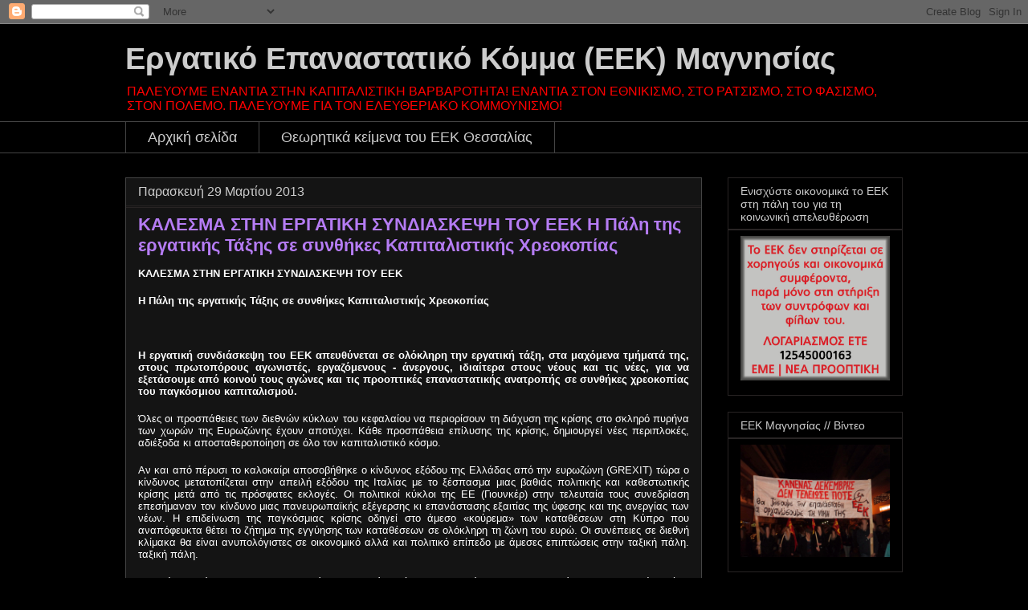

--- FILE ---
content_type: text/html; charset=UTF-8
request_url: https://eekmag.blogspot.com/2013/03/
body_size: 55562
content:
<!DOCTYPE html>
<html class='v2' dir='ltr' lang='el'>
<head>
<link href='https://www.blogger.com/static/v1/widgets/335934321-css_bundle_v2.css' rel='stylesheet' type='text/css'/>
<meta content='width=1100' name='viewport'/>
<meta content='text/html; charset=UTF-8' http-equiv='Content-Type'/>
<meta content='blogger' name='generator'/>
<link href='https://eekmag.blogspot.com/favicon.ico' rel='icon' type='image/x-icon'/>
<link href='http://eekmag.blogspot.com/2013/03/' rel='canonical'/>
<link rel="alternate" type="application/atom+xml" title="Εργατικό Επαναστατικό Κόμμα (ΕΕΚ) Μαγνησίας - Atom" href="https://eekmag.blogspot.com/feeds/posts/default" />
<link rel="alternate" type="application/rss+xml" title="Εργατικό Επαναστατικό Κόμμα (ΕΕΚ) Μαγνησίας - RSS" href="https://eekmag.blogspot.com/feeds/posts/default?alt=rss" />
<link rel="service.post" type="application/atom+xml" title="Εργατικό Επαναστατικό Κόμμα (ΕΕΚ) Μαγνησίας - Atom" href="https://www.blogger.com/feeds/989863123615018568/posts/default" />
<!--Can't find substitution for tag [blog.ieCssRetrofitLinks]-->
<meta content='http://eekmag.blogspot.com/2013/03/' property='og:url'/>
<meta content='Εργατικό Επαναστατικό Κόμμα (ΕΕΚ) Μαγνησίας' property='og:title'/>
<meta content='' property='og:description'/>
<title>Εργατικό Επαναστατικό Κόμμα (ΕΕΚ) Μαγνησίας: Μαρτίου 2013</title>
<style id='page-skin-1' type='text/css'><!--
/*
-----------------------------------------------
Blogger Template Style
Name:     Awesome Inc.
Designer: Tina Chen
URL:      tinachen.org
----------------------------------------------- */
/* Content
----------------------------------------------- */
body {
font: normal normal 14px Arial, Tahoma, Helvetica, FreeSans, sans-serif;
color: #ffffff;
background: #000000 url(//4.bp.blogspot.com/-_1sTLI9DcAg/Unqhw_v8XiI/AAAAAAAAAkE/Z6P13N5CK0I/s0/spacer.gif) repeat scroll top left;
}
html body .content-outer {
min-width: 0;
max-width: 100%;
width: 100%;
}
a:link {
text-decoration: none;
color: #3d85c6;
}
a:visited {
text-decoration: none;
color: #668bff;
}
a:hover {
text-decoration: underline;
color: #eeeeee;
}
.body-fauxcolumn-outer .cap-top {
position: absolute;
z-index: 1;
height: 276px;
width: 100%;
background: transparent none repeat-x scroll top left;
_background-image: none;
}
/* Columns
----------------------------------------------- */
.content-inner {
padding: 0;
}
.header-inner .section {
margin: 0 16px;
}
.tabs-inner .section {
margin: 0 16px;
}
.main-inner {
padding-top: 30px;
}
.main-inner .column-center-inner,
.main-inner .column-left-inner,
.main-inner .column-right-inner {
padding: 0 5px;
}
*+html body .main-inner .column-center-inner {
margin-top: -30px;
}
#layout .main-inner .column-center-inner {
margin-top: 0;
}
/* Header
----------------------------------------------- */
.header-outer {
margin: 0 0 0 0;
background: transparent none repeat scroll 0 0;
}
.Header h1 {
font: normal bold 38px Arial, Tahoma, Helvetica, FreeSans, sans-serif;
color: #cccccc;
text-shadow: 0 0 -1px #000000;
}
.Header h1 a {
color: #cccccc;
}
.Header .description {
font: normal normal 16px Arial, Tahoma, Helvetica, FreeSans, sans-serif;
color: #ff0000;
}
.header-inner .Header .titlewrapper,
.header-inner .Header .descriptionwrapper {
padding-left: 0;
padding-right: 0;
margin-bottom: 0;
}
.header-inner .Header .titlewrapper {
padding-top: 22px;
}
/* Tabs
----------------------------------------------- */
.tabs-outer {
overflow: hidden;
position: relative;
background: #000000 none repeat scroll 0 0;
}
#layout .tabs-outer {
overflow: visible;
}
.tabs-cap-top, .tabs-cap-bottom {
position: absolute;
width: 100%;
border-top: 1px solid #444444;
}
.tabs-cap-bottom {
bottom: 0;
}
.tabs-inner .widget li a {
display: inline-block;
margin: 0;
padding: .6em 1.5em;
font: normal normal 18px Arial, Tahoma, Helvetica, FreeSans, sans-serif;
color: #cccccc;
border-top: 1px solid #444444;
border-bottom: 1px solid #444444;
border-left: 1px solid #444444;
height: 16px;
line-height: 16px;
}
.tabs-inner .widget li:last-child a {
border-right: 1px solid #444444;
}
.tabs-inner .widget li.selected a, .tabs-inner .widget li a:hover {
background: #990000 none repeat-x scroll 0 -100px;
color: #ffe599;
}
/* Headings
----------------------------------------------- */
h2 {
font: normal normal 14px Arial, Tahoma, Helvetica, FreeSans, sans-serif;
color: #cccccc;
}
/* Widgets
----------------------------------------------- */
.main-inner .section {
margin: 0 27px;
padding: 0;
}
.main-inner .column-left-outer,
.main-inner .column-right-outer {
margin-top: 0;
}
#layout .main-inner .column-left-outer,
#layout .main-inner .column-right-outer {
margin-top: 0;
}
.main-inner .column-left-inner,
.main-inner .column-right-inner {
background: transparent none repeat 0 0;
-moz-box-shadow: 0 0 0 rgba(0, 0, 0, .2);
-webkit-box-shadow: 0 0 0 rgba(0, 0, 0, .2);
-goog-ms-box-shadow: 0 0 0 rgba(0, 0, 0, .2);
box-shadow: 0 0 0 rgba(0, 0, 0, .2);
-moz-border-radius: 0;
-webkit-border-radius: 0;
-goog-ms-border-radius: 0;
border-radius: 0;
}
#layout .main-inner .column-left-inner,
#layout .main-inner .column-right-inner {
margin-top: 0;
}
.sidebar .widget {
font: normal normal 14px Arial, Tahoma, Helvetica, FreeSans, sans-serif;
color: #cccccc;
}
.sidebar .widget a:link {
color: #ffd966;
}
.sidebar .widget a:visited {
color: #ffd966;
}
.sidebar .widget a:hover {
color: #ff0000;
}
.sidebar .widget h2 {
text-shadow: 0 0 -1px #000000;
}
.main-inner .widget {
background-color: #000000;
border: 1px solid #282424;
padding: 0 15px 15px;
margin: 20px -16px;
-moz-box-shadow: 0 0 0 rgba(0, 0, 0, .2);
-webkit-box-shadow: 0 0 0 rgba(0, 0, 0, .2);
-goog-ms-box-shadow: 0 0 0 rgba(0, 0, 0, .2);
box-shadow: 0 0 0 rgba(0, 0, 0, .2);
-moz-border-radius: 0;
-webkit-border-radius: 0;
-goog-ms-border-radius: 0;
border-radius: 0;
}
.main-inner .widget h2 {
margin: 0 -15px;
padding: .6em 15px .5em;
border-bottom: 1px solid #282424;
}
.footer-inner .widget h2 {
padding: 0 0 .4em;
border-bottom: 1px solid #282424;
}
.main-inner .widget h2 + div, .footer-inner .widget h2 + div {
border-top: 1px solid #282424;
padding-top: 8px;
}
.main-inner .widget .widget-content {
margin: 0 -15px;
padding: 7px 15px 0;
}
.main-inner .widget ul, .main-inner .widget #ArchiveList ul.flat {
margin: -8px -15px 0;
padding: 0;
list-style: none;
}
.main-inner .widget #ArchiveList {
margin: -8px 0 0;
}
.main-inner .widget ul li, .main-inner .widget #ArchiveList ul.flat li {
padding: .5em 15px;
text-indent: 0;
color: #999999;
border-top: 1px solid #282424;
border-bottom: 1px solid #282424;
}
.main-inner .widget #ArchiveList ul li {
padding-top: .25em;
padding-bottom: .25em;
}
.main-inner .widget ul li:first-child, .main-inner .widget #ArchiveList ul.flat li:first-child {
border-top: none;
}
.main-inner .widget ul li:last-child, .main-inner .widget #ArchiveList ul.flat li:last-child {
border-bottom: none;
}
.post-body {
position: relative;
}
.main-inner .widget .post-body ul {
padding: 0 2.5em;
margin: .5em 0;
list-style: disc;
}
.main-inner .widget .post-body ul li {
padding: 0.25em 0;
margin-bottom: .25em;
color: #ffffff;
border: none;
}
.footer-inner .widget ul {
padding: 0;
list-style: none;
}
.widget .zippy {
color: #999999;
}
/* Posts
----------------------------------------------- */
body .main-inner .Blog {
padding: 0;
margin-bottom: 1em;
background-color: transparent;
border: none;
-moz-box-shadow: 0 0 0 rgba(0, 0, 0, 0);
-webkit-box-shadow: 0 0 0 rgba(0, 0, 0, 0);
-goog-ms-box-shadow: 0 0 0 rgba(0, 0, 0, 0);
box-shadow: 0 0 0 rgba(0, 0, 0, 0);
}
.main-inner .section:last-child .Blog:last-child {
padding: 0;
margin-bottom: 1em;
}
.main-inner .widget h2.date-header {
margin: 0 -15px 1px;
padding: 0 0 0 0;
font: normal normal 16px Arial, Tahoma, Helvetica, FreeSans, sans-serif;
color: #cccccc;
background: transparent none no-repeat scroll top left;
border-top: 0 solid #444444;
border-bottom: 1px solid #282424;
-moz-border-radius-topleft: 0;
-moz-border-radius-topright: 0;
-webkit-border-top-left-radius: 0;
-webkit-border-top-right-radius: 0;
border-top-left-radius: 0;
border-top-right-radius: 0;
position: static;
bottom: 100%;
right: 15px;
text-shadow: 0 0 -1px #000000;
}
.main-inner .widget h2.date-header span {
font: normal normal 16px Arial, Tahoma, Helvetica, FreeSans, sans-serif;
display: block;
padding: .5em 15px;
border-left: 0 solid #444444;
border-right: 0 solid #444444;
}
.date-outer {
position: relative;
margin: 30px 0 20px;
padding: 0 15px;
background-color: #141414;
border: 1px solid #444444;
-moz-box-shadow: 0 0 0 rgba(0, 0, 0, .2);
-webkit-box-shadow: 0 0 0 rgba(0, 0, 0, .2);
-goog-ms-box-shadow: 0 0 0 rgba(0, 0, 0, .2);
box-shadow: 0 0 0 rgba(0, 0, 0, .2);
-moz-border-radius: 0;
-webkit-border-radius: 0;
-goog-ms-border-radius: 0;
border-radius: 0;
}
.date-outer:first-child {
margin-top: 0;
}
.date-outer:last-child {
margin-bottom: 20px;
-moz-border-radius-bottomleft: 0;
-moz-border-radius-bottomright: 0;
-webkit-border-bottom-left-radius: 0;
-webkit-border-bottom-right-radius: 0;
-goog-ms-border-bottom-left-radius: 0;
-goog-ms-border-bottom-right-radius: 0;
border-bottom-left-radius: 0;
border-bottom-right-radius: 0;
}
.date-posts {
margin: 0 -15px;
padding: 0 15px;
clear: both;
}
.post-outer, .inline-ad {
border-top: 1px solid #444444;
margin: 0 -15px;
padding: 15px 15px;
}
.post-outer {
padding-bottom: 10px;
}
.post-outer:first-child {
padding-top: 0;
border-top: none;
}
.post-outer:last-child, .inline-ad:last-child {
border-bottom: none;
}
.post-body {
position: relative;
}
.post-body img {
padding: 8px;
background: #000000;
border: 1px solid transparent;
-moz-box-shadow: 0 0 0 rgba(0, 0, 0, .2);
-webkit-box-shadow: 0 0 0 rgba(0, 0, 0, .2);
box-shadow: 0 0 0 rgba(0, 0, 0, .2);
-moz-border-radius: 0;
-webkit-border-radius: 0;
border-radius: 0;
}
h3.post-title, h4 {
font: normal bold 22px Arial, Tahoma, Helvetica, FreeSans, sans-serif;
color: #b57cf4;
}
h3.post-title a {
font: normal bold 22px Arial, Tahoma, Helvetica, FreeSans, sans-serif;
color: #b57cf4;
}
h3.post-title a:hover {
color: #eeeeee;
text-decoration: underline;
}
.post-header {
margin: 0 0 1em;
}
.post-body {
line-height: 1.4;
}
.post-outer h2 {
color: #ffffff;
}
.post-footer {
margin: 1.5em 0 0;
}
#blog-pager {
padding: 15px;
font-size: 120%;
background-color: #000000;
border: 1px solid #282424;
-moz-box-shadow: 0 0 0 rgba(0, 0, 0, .2);
-webkit-box-shadow: 0 0 0 rgba(0, 0, 0, .2);
-goog-ms-box-shadow: 0 0 0 rgba(0, 0, 0, .2);
box-shadow: 0 0 0 rgba(0, 0, 0, .2);
-moz-border-radius: 0;
-webkit-border-radius: 0;
-goog-ms-border-radius: 0;
border-radius: 0;
-moz-border-radius-topleft: 0;
-moz-border-radius-topright: 0;
-webkit-border-top-left-radius: 0;
-webkit-border-top-right-radius: 0;
-goog-ms-border-top-left-radius: 0;
-goog-ms-border-top-right-radius: 0;
border-top-left-radius: 0;
border-top-right-radius-topright: 0;
margin-top: 1em;
}
.blog-feeds, .post-feeds {
margin: 1em 0;
text-align: center;
color: #ffffff;
}
.blog-feeds a, .post-feeds a {
color: #ffd966;
}
.blog-feeds a:visited, .post-feeds a:visited {
color: #ffd966;
}
.blog-feeds a:hover, .post-feeds a:hover {
color: #ff0000;
}
.post-outer .comments {
margin-top: 2em;
}
/* Comments
----------------------------------------------- */
.comments .comments-content .icon.blog-author {
background-repeat: no-repeat;
background-image: url([data-uri]);
}
.comments .comments-content .loadmore a {
border-top: 1px solid #444444;
border-bottom: 1px solid #444444;
}
.comments .continue {
border-top: 2px solid #444444;
}
/* Footer
----------------------------------------------- */
.footer-outer {
margin: -0 0 -1px;
padding: 0 0 0;
color: #ffffff;
overflow: hidden;
}
.footer-fauxborder-left {
border-top: 1px solid #282424;
background: #141414 none repeat scroll 0 0;
-moz-box-shadow: 0 0 0 rgba(0, 0, 0, .2);
-webkit-box-shadow: 0 0 0 rgba(0, 0, 0, .2);
-goog-ms-box-shadow: 0 0 0 rgba(0, 0, 0, .2);
box-shadow: 0 0 0 rgba(0, 0, 0, .2);
margin: 0 -0;
}
/* Mobile
----------------------------------------------- */
body.mobile {
background-size: auto;
}
.mobile .body-fauxcolumn-outer {
background: transparent none repeat scroll top left;
}
*+html body.mobile .main-inner .column-center-inner {
margin-top: 0;
}
.mobile .main-inner .widget {
padding: 0 0 15px;
}
.mobile .main-inner .widget h2 + div,
.mobile .footer-inner .widget h2 + div {
border-top: none;
padding-top: 0;
}
.mobile .footer-inner .widget h2 {
padding: 0.5em 0;
border-bottom: none;
}
.mobile .main-inner .widget .widget-content {
margin: 0;
padding: 7px 0 0;
}
.mobile .main-inner .widget ul,
.mobile .main-inner .widget #ArchiveList ul.flat {
margin: 0 -15px 0;
}
.mobile .main-inner .widget h2.date-header {
right: 0;
}
.mobile .date-header span {
padding: 0.4em 0;
}
.mobile .date-outer:first-child {
margin-bottom: 0;
border: 1px solid #444444;
-moz-border-radius-topleft: 0;
-moz-border-radius-topright: 0;
-webkit-border-top-left-radius: 0;
-webkit-border-top-right-radius: 0;
-goog-ms-border-top-left-radius: 0;
-goog-ms-border-top-right-radius: 0;
border-top-left-radius: 0;
border-top-right-radius: 0;
}
.mobile .date-outer {
border-color: #444444;
border-width: 0 1px 1px;
}
.mobile .date-outer:last-child {
margin-bottom: 0;
}
.mobile .main-inner {
padding: 0;
}
.mobile .header-inner .section {
margin: 0;
}
.mobile .post-outer, .mobile .inline-ad {
padding: 5px 0;
}
.mobile .tabs-inner .section {
margin: 0 10px;
}
.mobile .main-inner .widget h2 {
margin: 0;
padding: 0;
}
.mobile .main-inner .widget h2.date-header span {
padding: 0;
}
.mobile .main-inner .widget .widget-content {
margin: 0;
padding: 7px 0 0;
}
.mobile #blog-pager {
border: 1px solid transparent;
background: #141414 none repeat scroll 0 0;
}
.mobile .main-inner .column-left-inner,
.mobile .main-inner .column-right-inner {
background: transparent none repeat 0 0;
-moz-box-shadow: none;
-webkit-box-shadow: none;
-goog-ms-box-shadow: none;
box-shadow: none;
}
.mobile .date-posts {
margin: 0;
padding: 0;
}
.mobile .footer-fauxborder-left {
margin: 0;
border-top: inherit;
}
.mobile .main-inner .section:last-child .Blog:last-child {
margin-bottom: 0;
}
.mobile-index-contents {
color: #ffffff;
}
.mobile .mobile-link-button {
background: #3d85c6 none repeat scroll 0 0;
}
.mobile-link-button a:link, .mobile-link-button a:visited {
color: #ffffff;
}
.mobile .tabs-inner .PageList .widget-content {
background: transparent;
border-top: 1px solid;
border-color: #444444;
color: #cccccc;
}
.mobile .tabs-inner .PageList .widget-content .pagelist-arrow {
border-left: 1px solid #444444;
}

--></style>
<style id='template-skin-1' type='text/css'><!--
body {
min-width: 1000px;
}
.content-outer, .content-fauxcolumn-outer, .region-inner {
min-width: 1000px;
max-width: 1000px;
_width: 1000px;
}
.main-inner .columns {
padding-left: 0;
padding-right: 250px;
}
.main-inner .fauxcolumn-center-outer {
left: 0;
right: 250px;
/* IE6 does not respect left and right together */
_width: expression(this.parentNode.offsetWidth -
parseInt("0") -
parseInt("250px") + 'px');
}
.main-inner .fauxcolumn-left-outer {
width: 0;
}
.main-inner .fauxcolumn-right-outer {
width: 250px;
}
.main-inner .column-left-outer {
width: 0;
right: 100%;
margin-left: -0;
}
.main-inner .column-right-outer {
width: 250px;
margin-right: -250px;
}
#layout {
min-width: 0;
}
#layout .content-outer {
min-width: 0;
width: 800px;
}
#layout .region-inner {
min-width: 0;
width: auto;
}
body#layout div.add_widget {
padding: 8px;
}
body#layout div.add_widget a {
margin-left: 32px;
}
--></style>
<style>
    body {background-image:url(\/\/4.bp.blogspot.com\/-_1sTLI9DcAg\/Unqhw_v8XiI\/AAAAAAAAAkE\/Z6P13N5CK0I\/s0\/spacer.gif);}
    
@media (max-width: 200px) { body {background-image:url(\/\/4.bp.blogspot.com\/-_1sTLI9DcAg\/Unqhw_v8XiI\/AAAAAAAAAkE\/Z6P13N5CK0I\/w200\/spacer.gif);}}
@media (max-width: 400px) and (min-width: 201px) { body {background-image:url(\/\/4.bp.blogspot.com\/-_1sTLI9DcAg\/Unqhw_v8XiI\/AAAAAAAAAkE\/Z6P13N5CK0I\/w400\/spacer.gif);}}
@media (max-width: 800px) and (min-width: 401px) { body {background-image:url(\/\/4.bp.blogspot.com\/-_1sTLI9DcAg\/Unqhw_v8XiI\/AAAAAAAAAkE\/Z6P13N5CK0I\/w800\/spacer.gif);}}
@media (max-width: 1200px) and (min-width: 801px) { body {background-image:url(\/\/4.bp.blogspot.com\/-_1sTLI9DcAg\/Unqhw_v8XiI\/AAAAAAAAAkE\/Z6P13N5CK0I\/w1200\/spacer.gif);}}
/* Last tag covers anything over one higher than the previous max-size cap. */
@media (min-width: 1201px) { body {background-image:url(\/\/4.bp.blogspot.com\/-_1sTLI9DcAg\/Unqhw_v8XiI\/AAAAAAAAAkE\/Z6P13N5CK0I\/w1600\/spacer.gif);}}
  </style>
<link href='https://www.blogger.com/dyn-css/authorization.css?targetBlogID=989863123615018568&amp;zx=5d65adb1-56ee-488a-a30b-28df3d169c6d' media='none' onload='if(media!=&#39;all&#39;)media=&#39;all&#39;' rel='stylesheet'/><noscript><link href='https://www.blogger.com/dyn-css/authorization.css?targetBlogID=989863123615018568&amp;zx=5d65adb1-56ee-488a-a30b-28df3d169c6d' rel='stylesheet'/></noscript>
<meta name='google-adsense-platform-account' content='ca-host-pub-1556223355139109'/>
<meta name='google-adsense-platform-domain' content='blogspot.com'/>

</head>
<body class='loading variant-dark'>
<div class='navbar section' id='navbar' name='Navbar'><div class='widget Navbar' data-version='1' id='Navbar1'><script type="text/javascript">
    function setAttributeOnload(object, attribute, val) {
      if(window.addEventListener) {
        window.addEventListener('load',
          function(){ object[attribute] = val; }, false);
      } else {
        window.attachEvent('onload', function(){ object[attribute] = val; });
      }
    }
  </script>
<div id="navbar-iframe-container"></div>
<script type="text/javascript" src="https://apis.google.com/js/platform.js"></script>
<script type="text/javascript">
      gapi.load("gapi.iframes:gapi.iframes.style.bubble", function() {
        if (gapi.iframes && gapi.iframes.getContext) {
          gapi.iframes.getContext().openChild({
              url: 'https://www.blogger.com/navbar/989863123615018568?origin\x3dhttps://eekmag.blogspot.com',
              where: document.getElementById("navbar-iframe-container"),
              id: "navbar-iframe"
          });
        }
      });
    </script><script type="text/javascript">
(function() {
var script = document.createElement('script');
script.type = 'text/javascript';
script.src = '//pagead2.googlesyndication.com/pagead/js/google_top_exp.js';
var head = document.getElementsByTagName('head')[0];
if (head) {
head.appendChild(script);
}})();
</script>
</div></div>
<div class='body-fauxcolumns'>
<div class='fauxcolumn-outer body-fauxcolumn-outer'>
<div class='cap-top'>
<div class='cap-left'></div>
<div class='cap-right'></div>
</div>
<div class='fauxborder-left'>
<div class='fauxborder-right'></div>
<div class='fauxcolumn-inner'>
</div>
</div>
<div class='cap-bottom'>
<div class='cap-left'></div>
<div class='cap-right'></div>
</div>
</div>
</div>
<div class='content'>
<div class='content-fauxcolumns'>
<div class='fauxcolumn-outer content-fauxcolumn-outer'>
<div class='cap-top'>
<div class='cap-left'></div>
<div class='cap-right'></div>
</div>
<div class='fauxborder-left'>
<div class='fauxborder-right'></div>
<div class='fauxcolumn-inner'>
</div>
</div>
<div class='cap-bottom'>
<div class='cap-left'></div>
<div class='cap-right'></div>
</div>
</div>
</div>
<div class='content-outer'>
<div class='content-cap-top cap-top'>
<div class='cap-left'></div>
<div class='cap-right'></div>
</div>
<div class='fauxborder-left content-fauxborder-left'>
<div class='fauxborder-right content-fauxborder-right'></div>
<div class='content-inner'>
<header>
<div class='header-outer'>
<div class='header-cap-top cap-top'>
<div class='cap-left'></div>
<div class='cap-right'></div>
</div>
<div class='fauxborder-left header-fauxborder-left'>
<div class='fauxborder-right header-fauxborder-right'></div>
<div class='region-inner header-inner'>
<div class='header section' id='header' name='Κεφαλίδα'><div class='widget Header' data-version='1' id='Header1'>
<div id='header-inner'>
<div class='titlewrapper'>
<h1 class='title'>
<a href='https://eekmag.blogspot.com/'>
Εργατικό Επαναστατικό Κόμμα (ΕΕΚ) Μαγνησίας
</a>
</h1>
</div>
<div class='descriptionwrapper'>
<p class='description'><span>ΠΑΛΕΥΟΥΜΕ ΕΝΑΝΤΙΑ ΣΤΗΝ ΚΑΠΙΤΑΛΙΣΤΙΚΗ ΒΑΡΒΑΡΟΤΗΤΑ! ΕΝΑΝΤΙΑ ΣΤΟΝ ΕΘΝΙΚΙΣΜΟ, ΣΤΟ ΡΑΤΣΙΣΜΟ, ΣΤΟ ΦΑΣΙΣΜΟ, ΣΤΟΝ ΠΟΛΕΜΟ. ΠΑΛΕΥΟΥΜΕ ΓΙΑ ΤΟΝ ΕΛΕΥΘΕΡΙΑΚΟ ΚΟΜΜΟΥΝΙΣΜΟ!</span></p>
</div>
</div>
</div></div>
</div>
</div>
<div class='header-cap-bottom cap-bottom'>
<div class='cap-left'></div>
<div class='cap-right'></div>
</div>
</div>
</header>
<div class='tabs-outer'>
<div class='tabs-cap-top cap-top'>
<div class='cap-left'></div>
<div class='cap-right'></div>
</div>
<div class='fauxborder-left tabs-fauxborder-left'>
<div class='fauxborder-right tabs-fauxborder-right'></div>
<div class='region-inner tabs-inner'>
<div class='tabs section' id='crosscol' name='Σε όλες τις στήλες'><div class='widget PageList' data-version='1' id='PageList1'>
<div class='widget-content'>
<ul>
<li>
<a href='http://www.eekmag.blogspot.gr'>Αρχική σελίδα</a>
</li>
<li>
<a href='http://eekmagtheory.blogspot.gr/'>Θεωρητικά κείμενα του ΕΕΚ Θεσσαλίας</a>
</li>
</ul>
<div class='clear'></div>
</div>
</div></div>
<div class='tabs no-items section' id='crosscol-overflow' name='Cross-Column 2'></div>
</div>
</div>
<div class='tabs-cap-bottom cap-bottom'>
<div class='cap-left'></div>
<div class='cap-right'></div>
</div>
</div>
<div class='main-outer'>
<div class='main-cap-top cap-top'>
<div class='cap-left'></div>
<div class='cap-right'></div>
</div>
<div class='fauxborder-left main-fauxborder-left'>
<div class='fauxborder-right main-fauxborder-right'></div>
<div class='region-inner main-inner'>
<div class='columns fauxcolumns'>
<div class='fauxcolumn-outer fauxcolumn-center-outer'>
<div class='cap-top'>
<div class='cap-left'></div>
<div class='cap-right'></div>
</div>
<div class='fauxborder-left'>
<div class='fauxborder-right'></div>
<div class='fauxcolumn-inner'>
</div>
</div>
<div class='cap-bottom'>
<div class='cap-left'></div>
<div class='cap-right'></div>
</div>
</div>
<div class='fauxcolumn-outer fauxcolumn-left-outer'>
<div class='cap-top'>
<div class='cap-left'></div>
<div class='cap-right'></div>
</div>
<div class='fauxborder-left'>
<div class='fauxborder-right'></div>
<div class='fauxcolumn-inner'>
</div>
</div>
<div class='cap-bottom'>
<div class='cap-left'></div>
<div class='cap-right'></div>
</div>
</div>
<div class='fauxcolumn-outer fauxcolumn-right-outer'>
<div class='cap-top'>
<div class='cap-left'></div>
<div class='cap-right'></div>
</div>
<div class='fauxborder-left'>
<div class='fauxborder-right'></div>
<div class='fauxcolumn-inner'>
</div>
</div>
<div class='cap-bottom'>
<div class='cap-left'></div>
<div class='cap-right'></div>
</div>
</div>
<!-- corrects IE6 width calculation -->
<div class='columns-inner'>
<div class='column-center-outer'>
<div class='column-center-inner'>
<div class='main section' id='main' name='Κύριος'><div class='widget Blog' data-version='1' id='Blog1'>
<div class='blog-posts hfeed'>

          <div class="date-outer">
        
<h2 class='date-header'><span>Παρασκευή 29 Μαρτίου 2013</span></h2>

          <div class="date-posts">
        
<div class='post-outer'>
<div class='post hentry uncustomized-post-template' itemprop='blogPost' itemscope='itemscope' itemtype='http://schema.org/BlogPosting'>
<meta content='989863123615018568' itemprop='blogId'/>
<meta content='7173906422576190926' itemprop='postId'/>
<a name='7173906422576190926'></a>
<h3 class='post-title entry-title' itemprop='name'>
<a href='https://eekmag.blogspot.com/2013/03/kh.html'>ΚΑΛΕΣΜΑ ΣΤΗΝ ΕΡΓΑΤΙKH ΣΥΝΔΙΑΣΚΕΨΗ ΤΟΥ ΕΕΚ  Η Πάλη της εργατικής Τάξης σε συνθήκες Καπιταλιστικής Χρεοκοπίας</a>
</h3>
<div class='post-header'>
<div class='post-header-line-1'></div>
</div>
<div class='post-body entry-content' id='post-body-7173906422576190926' itemprop='description articleBody'>
<div dir="ltr" style="text-align: left;" trbidi="on">
<div style="line-height: 100%; margin-bottom: 0in; text-align: justify;">
<span style="font-family: Verdana,sans-serif; font-size: small;"><span style="color: white;"><b>ΚΑΛΕΣΜΑ ΣΤΗΝ&#160;</b><b>ΕΡΓΑΤΙKH ΣΥΝΔΙΑΣΚΕΨΗ ΤΟΥ ΕΕΚ</b></span></span></div>
<span style="font-family: Verdana,sans-serif; font-size: small;"><span style="color: white;">
</span></span>
<br>
<div style="line-height: 100%; margin-bottom: 0in; text-align: justify;">
<span style="font-family: Verdana,sans-serif; font-size: small;"><span style="color: white;"><b>Η Πάλη της εργατικής Τάξης σε συνθήκες Καπιταλιστικής Χρεοκοπίας</b></span></span></div>
<span style="font-family: Verdana,sans-serif; font-size: small;"><span style="color: white;">
</span></span>
<br>
<div style="line-height: 100%; margin-bottom: 0in; text-align: justify;">
<span style="font-family: Verdana,sans-serif; font-size: small;"><span style="color: white;"><br></span></span></div>
<span style="font-family: Verdana,sans-serif; font-size: small;"><span style="color: white;">
</span></span>
<br>
<div style="line-height: 100%; margin-bottom: 0in; text-align: justify;">
<span style="font-family: Verdana,sans-serif; font-size: small;"><span style="color: white;"><b>Η
 εργατική συνδιάσκεψη του ΕΕΚ απευθύνεται σε ολόκληρη την εργατική τάξη,
 στα μαχόμενα τμήματά της, στους πρωτοπόρους αγωνιστές, εργαζόμενους - 
άνεργους, ιδιαίτερα στους νέους και τις νέες, για να εξετάσουμε από 
κοινού τους αγώνες και τις προοπτικές επαναστατικής ανατροπής σε 
συνθήκες χρεοκοπίας του παγκόσμιου καπιταλισμού.</b><span class="Apple-style-span">&#160;</span></span></span></div>
<span style="font-family: Verdana,sans-serif; font-size: small;"><span style="color: white;">
</span></span>
<br>
<div style="line-height: 100%; margin-bottom: 0in; text-align: justify;">
<span style="font-family: Verdana,sans-serif; font-size: small;"><span style="color: white;">Όλες
 οι προσπάθειες των διεθνών κύκλων του κεφαλαίου να περιορίσουν τη 
διάχυση της κρίσης στο σκληρό πυρήνα των χωρών της Ευρωζώνης έχουν 
αποτύχει. Κάθε προσπάθεια επίλυσης της κρίσης, δημιουργεί νέες 
περιπλοκές, αδιέξοδα κι αποσταθεροποίηση σε όλο τον καπιταλιστικό κόσμο.<span class="Apple-style-span">&#160;</span></span></span></div>
<span style="font-family: Verdana,sans-serif; font-size: small;"><span style="color: white;">
</span></span>
<br>
<div style="line-height: 100%; margin-bottom: 0in; text-align: justify;">
<span style="font-family: Verdana,sans-serif; font-size: small;"><span style="color: white;">Αν και από πέρυσι το καλοκαίρι αποσοβήθηκε ο κίνδυνος εξόδου της Ελλάδας από την ευρωζώνη (<span lang="en-US">GREXIT</span>)
 τώρα ο κίνδυνος μετατοπίζεται στην απειλή εξόδου της Ιταλίας με το 
ξέσπασμα μιας βαθιάς πολιτικής και καθεστωτικής κρίσης μετά από τις 
πρόσφατες εκλογές. Οι πολιτικοί κύκλοι της ΕΕ 
(Γιουνκέρ) στην τελευταία τους συνεδρίαση επεσήμαναν τον κίνδυνο μιας 
πανευρωπαϊκής εξέγερσης κι επανάστασης εξαιτίας της ύφεσης και της 
ανεργίας των νέων. Η επιδείνωση της παγκόσμιας κρίσης οδηγεί στο άμεσο 
&#171;κούρεμα&#187; των καταθέσεων στη Κύπρο που αναπόφευκτα θέτει το ζήτημα της 
εγγύησης των καταθέσεων σε ολόκληρη τη ζώνη του ευρώ. Οι συνέπειες σε 
διεθνή κλίμακα θα είναι ανυπολόγιστες σε οικονομικό αλλά και πολιτικό 
επίπεδο με άμεσες επιπτώσεις στην ταξική πάλη. ταξική πάλη.<span class="Apple-style-span">&#160;</span></span></span></div>
<span style="font-family: Verdana,sans-serif; font-size: small;"><span style="color: white;">
</span></span>
<br>
<div style="line-height: 100%; margin-bottom: 0in; text-align: justify;">
<span style="font-family: Verdana,sans-serif; font-size: small;"><span style="color: white;">Η
 περίοδος χάριτος στην τρικομματική μνημονιακή κυβέρνηση Σαμαρά και η 
φαινομενική της σταθεροποίηση έχει παρέλθει καθώς η αποσταθεροποίηση 
Ιταλίας, Ισπανίας, η επερχόμενη ύφεση σε Γαλλία, Γερμανία μαζί με τη 
χρεοκοπία των κυπριακών τραπεζών που έχει άμεσες επιπτώσεις στη 
χρεοκοπημένη ελληνική οικονομία αλλά και στη συνείδηση των μαζών,  θα 
κάνει την υποσχόμενη &#171;ανάπτυξη&#187; Σαμαρά να προστεθεί στα ψεύδη της 
συστηματικής </span></span><br>
</div></div>
<div style='clear: both;'></div>
</div>
<div class='jump-link'>
<a href='https://eekmag.blogspot.com/2013/03/kh.html#more' title='ΚΑΛΕΣΜΑ ΣΤΗΝ ΕΡΓΑΤΙKH ΣΥΝΔΙΑΣΚΕΨΗ ΤΟΥ ΕΕΚ  Η Πάλη της εργατικής Τάξης σε συνθήκες Καπιταλιστικής Χρεοκοπίας'>Διαβάστε περισσότερα</a>
</div>
<div class='post-footer'>
<div class='post-footer-line post-footer-line-1'>
<span class='post-author vcard'>
Αναρτήθηκε από
<span class='fn' itemprop='author' itemscope='itemscope' itemtype='http://schema.org/Person'>
<meta content='https://www.blogger.com/profile/11305580612669331455' itemprop='url'/>
<a class='g-profile' href='https://www.blogger.com/profile/11305580612669331455' rel='author' title='author profile'>
<span itemprop='name'>ΕΡΓΑΤΙΚΟ ΕΠΑΝΑΣΤΑΤΙΚΟ ΚΟΜΜΑ - ΕΕΚ ΘΕΣΣΑΛΙΑΣ</span>
</a>
</span>
</span>
<span class='post-timestamp'>
στις
<meta content='http://eekmag.blogspot.com/2013/03/kh.html' itemprop='url'/>
<a class='timestamp-link' href='https://eekmag.blogspot.com/2013/03/kh.html' rel='bookmark' title='permanent link'><abbr class='published' itemprop='datePublished' title='2013-03-29T21:20:00+02:00'>9:20:00&#8239;μ.μ.</abbr></a>
</span>
<span class='post-comment-link'>
</span>
<span class='post-icons'>
<span class='item-action'>
<a href='https://www.blogger.com/email-post/989863123615018568/7173906422576190926' title='Αποστολή ανάρτησης'>
<img alt='' class='icon-action' height='13' src='https://resources.blogblog.com/img/icon18_email.gif' width='18'/>
</a>
</span>
<span class='item-control blog-admin pid-921711964'>
<a href='https://www.blogger.com/post-edit.g?blogID=989863123615018568&postID=7173906422576190926&from=pencil' title='Επεξεργασία ανάρτησης'>
<img alt='' class='icon-action' height='18' src='https://resources.blogblog.com/img/icon18_edit_allbkg.gif' width='18'/>
</a>
</span>
</span>
<div class='post-share-buttons goog-inline-block'>
<a class='goog-inline-block share-button sb-email' href='https://www.blogger.com/share-post.g?blogID=989863123615018568&postID=7173906422576190926&target=email' target='_blank' title='Αποστολή με μήνυμα ηλεκτρονικού ταχυδρομείου
'><span class='share-button-link-text'>Αποστολή με μήνυμα ηλεκτρονικού ταχυδρομείου
</span></a><a class='goog-inline-block share-button sb-blog' href='https://www.blogger.com/share-post.g?blogID=989863123615018568&postID=7173906422576190926&target=blog' onclick='window.open(this.href, "_blank", "height=270,width=475"); return false;' target='_blank' title='BlogThis!'><span class='share-button-link-text'>BlogThis!</span></a><a class='goog-inline-block share-button sb-twitter' href='https://www.blogger.com/share-post.g?blogID=989863123615018568&postID=7173906422576190926&target=twitter' target='_blank' title='Κοινοποίηση στο X'><span class='share-button-link-text'>Κοινοποίηση στο X</span></a><a class='goog-inline-block share-button sb-facebook' href='https://www.blogger.com/share-post.g?blogID=989863123615018568&postID=7173906422576190926&target=facebook' onclick='window.open(this.href, "_blank", "height=430,width=640"); return false;' target='_blank' title='Μοιραστείτε το στο Facebook'><span class='share-button-link-text'>Μοιραστείτε το στο Facebook</span></a><a class='goog-inline-block share-button sb-pinterest' href='https://www.blogger.com/share-post.g?blogID=989863123615018568&postID=7173906422576190926&target=pinterest' target='_blank' title='Κοινοποίηση στο Pinterest'><span class='share-button-link-text'>Κοινοποίηση στο Pinterest</span></a>
</div>
</div>
<div class='post-footer-line post-footer-line-2'>
<span class='post-labels'>
</span>
</div>
<div class='post-footer-line post-footer-line-3'>
<span class='post-location'>
</span>
</div>
</div>
</div>
</div>
<div class='post-outer'>
<div class='post hentry uncustomized-post-template' itemprop='blogPost' itemscope='itemscope' itemtype='http://schema.org/BlogPosting'>
<meta content='https://blogger.googleusercontent.com/img/b/R29vZ2xl/AVvXsEiGy0ftZtMLyDMfziwtYAT_DT7vdnoRC3zH4oBNcyShRuoqZpuq6zQh_kRAGwJxo1cobvoGAol7TYIG1PwHGm7bAfZzK-SJcuFggoHecTvupiADNlIQtPCRhO0WLnh42lcwMtidDAIWxrk/s320/%CE%93%CE%A1%CE%99%CE%92%CE%91%CE%A3_31_3.jpg' itemprop='image_url'/>
<meta content='989863123615018568' itemprop='blogId'/>
<meta content='2986937706968222064' itemprop='postId'/>
<a name='2986937706968222064'></a>
<h3 class='post-title entry-title' itemprop='name'>
<a href='https://eekmag.blogspot.com/2013/03/blog-post_29.html'>Ανακοίνωση του ΕΕΚ για τον εμπρησμό της τράπεζας Κύπρου και τη γελοία ανακοίνωση της Χρυσής Αυγής.</a>
</h3>
<div class='post-header'>
<div class='post-header-line-1'></div>
</div>
<div class='post-body entry-content' id='post-body-2986937706968222064' itemprop='description articleBody'>
<div dir="ltr" style="text-align: left;" trbidi="on">
<!--[if gte mso 9]><xml>
 <o:OfficeDocumentSettings>
  <o:AllowPNG/>
 </o:OfficeDocumentSettings>
</xml><![endif]--><br />
<!--[if gte mso 9]><xml>
 <w:WordDocument>
  <w:View>Normal</w:View>
  <w:Zoom>0</w:Zoom>
  <w:TrackMoves/>
  <w:TrackFormatting/>
  <w:PunctuationKerning/>
  <w:ValidateAgainstSchemas/>
  <w:SaveIfXMLInvalid>false</w:SaveIfXMLInvalid>
  <w:IgnoreMixedContent>false</w:IgnoreMixedContent>
  <w:AlwaysShowPlaceholderText>false</w:AlwaysShowPlaceholderText>
  <w:DoNotPromoteQF/>
  <w:LidThemeOther>EL</w:LidThemeOther>
  <w:LidThemeAsian>X-NONE</w:LidThemeAsian>
  <w:LidThemeComplexScript>X-NONE</w:LidThemeComplexScript>
  <w:Compatibility>
   <w:BreakWrappedTables/>
   <w:SnapToGridInCell/>
   <w:WrapTextWithPunct/>
   <w:UseAsianBreakRules/>
   <w:DontGrowAutofit/>
   <w:SplitPgBreakAndParaMark/>
   <w:EnableOpenTypeKerning/>
   <w:DontFlipMirrorIndents/>
   <w:OverrideTableStyleHps/>
  </w:Compatibility>
  <m:mathPr>
   <m:mathFont m:val="Cambria Math"/>
   <m:brkBin m:val="before"/>
   <m:brkBinSub m:val="&#45;-"/>
   <m:smallFrac m:val="off"/>
   <m:dispDef/>
   <m:lMargin m:val="0"/>
   <m:rMargin m:val="0"/>
   <m:defJc m:val="centerGroup"/>
   <m:wrapIndent m:val="1440"/>
   <m:intLim m:val="subSup"/>
   <m:naryLim m:val="undOvr"/>
  </m:mathPr></w:WordDocument>
</xml><![endif]--><!--[if gte mso 9]><xml>
 <w:LatentStyles DefLockedState="false" DefUnhideWhenUsed="true"
  DefSemiHidden="true" DefQFormat="false" DefPriority="99"
  LatentStyleCount="267">
  <w:LsdException Locked="false" Priority="0" SemiHidden="false"
   UnhideWhenUsed="false" QFormat="true" Name="Normal"/>
  <w:LsdException Locked="false" Priority="9" SemiHidden="false"
   UnhideWhenUsed="false" QFormat="true" Name="heading 1"/>
  <w:LsdException Locked="false" Priority="9" QFormat="true" Name="heading 2"/>
  <w:LsdException Locked="false" Priority="9" QFormat="true" Name="heading 3"/>
  <w:LsdException Locked="false" Priority="9" QFormat="true" Name="heading 4"/>
  <w:LsdException Locked="false" Priority="9" QFormat="true" Name="heading 5"/>
  <w:LsdException Locked="false" Priority="9" QFormat="true" Name="heading 6"/>
  <w:LsdException Locked="false" Priority="9" QFormat="true" Name="heading 7"/>
  <w:LsdException Locked="false" Priority="9" QFormat="true" Name="heading 8"/>
  <w:LsdException Locked="false" Priority="9" QFormat="true" Name="heading 9"/>
  <w:LsdException Locked="false" Priority="39" Name="toc 1"/>
  <w:LsdException Locked="false" Priority="39" Name="toc 2"/>
  <w:LsdException Locked="false" Priority="39" Name="toc 3"/>
  <w:LsdException Locked="false" Priority="39" Name="toc 4"/>
  <w:LsdException Locked="false" Priority="39" Name="toc 5"/>
  <w:LsdException Locked="false" Priority="39" Name="toc 6"/>
  <w:LsdException Locked="false" Priority="39" Name="toc 7"/>
  <w:LsdException Locked="false" Priority="39" Name="toc 8"/>
  <w:LsdException Locked="false" Priority="39" Name="toc 9"/>
  <w:LsdException Locked="false" Priority="35" QFormat="true" Name="caption"/>
  <w:LsdException Locked="false" Priority="10" SemiHidden="false"
   UnhideWhenUsed="false" QFormat="true" Name="Title"/>
  <w:LsdException Locked="false" Priority="1" Name="Default Paragraph Font"/>
  <w:LsdException Locked="false" Priority="11" SemiHidden="false"
   UnhideWhenUsed="false" QFormat="true" Name="Subtitle"/>
  <w:LsdException Locked="false" Priority="22" SemiHidden="false"
   UnhideWhenUsed="false" QFormat="true" Name="Strong"/>
  <w:LsdException Locked="false" Priority="20" SemiHidden="false"
   UnhideWhenUsed="false" QFormat="true" Name="Emphasis"/>
  <w:LsdException Locked="false" Priority="59" SemiHidden="false"
   UnhideWhenUsed="false" Name="Table Grid"/>
  <w:LsdException Locked="false" UnhideWhenUsed="false" Name="Placeholder Text"/>
  <w:LsdException Locked="false" Priority="1" SemiHidden="false"
   UnhideWhenUsed="false" QFormat="true" Name="No Spacing"/>
  <w:LsdException Locked="false" Priority="60" SemiHidden="false"
   UnhideWhenUsed="false" Name="Light Shading"/>
  <w:LsdException Locked="false" Priority="61" SemiHidden="false"
   UnhideWhenUsed="false" Name="Light List"/>
  <w:LsdException Locked="false" Priority="62" SemiHidden="false"
   UnhideWhenUsed="false" Name="Light Grid"/>
  <w:LsdException Locked="false" Priority="63" SemiHidden="false"
   UnhideWhenUsed="false" Name="Medium Shading 1"/>
  <w:LsdException Locked="false" Priority="64" SemiHidden="false"
   UnhideWhenUsed="false" Name="Medium Shading 2"/>
  <w:LsdException Locked="false" Priority="65" SemiHidden="false"
   UnhideWhenUsed="false" Name="Medium List 1"/>
  <w:LsdException Locked="false" Priority="66" SemiHidden="false"
   UnhideWhenUsed="false" Name="Medium List 2"/>
  <w:LsdException Locked="false" Priority="67" SemiHidden="false"
   UnhideWhenUsed="false" Name="Medium Grid 1"/>
  <w:LsdException Locked="false" Priority="68" SemiHidden="false"
   UnhideWhenUsed="false" Name="Medium Grid 2"/>
  <w:LsdException Locked="false" Priority="69" SemiHidden="false"
   UnhideWhenUsed="false" Name="Medium Grid 3"/>
  <w:LsdException Locked="false" Priority="70" SemiHidden="false"
   UnhideWhenUsed="false" Name="Dark List"/>
  <w:LsdException Locked="false" Priority="71" SemiHidden="false"
   UnhideWhenUsed="false" Name="Colorful Shading"/>
  <w:LsdException Locked="false" Priority="72" SemiHidden="false"
   UnhideWhenUsed="false" Name="Colorful List"/>
  <w:LsdException Locked="false" Priority="73" SemiHidden="false"
   UnhideWhenUsed="false" Name="Colorful Grid"/>
  <w:LsdException Locked="false" Priority="60" SemiHidden="false"
   UnhideWhenUsed="false" Name="Light Shading Accent 1"/>
  <w:LsdException Locked="false" Priority="61" SemiHidden="false"
   UnhideWhenUsed="false" Name="Light List Accent 1"/>
  <w:LsdException Locked="false" Priority="62" SemiHidden="false"
   UnhideWhenUsed="false" Name="Light Grid Accent 1"/>
  <w:LsdException Locked="false" Priority="63" SemiHidden="false"
   UnhideWhenUsed="false" Name="Medium Shading 1 Accent 1"/>
  <w:LsdException Locked="false" Priority="64" SemiHidden="false"
   UnhideWhenUsed="false" Name="Medium Shading 2 Accent 1"/>
  <w:LsdException Locked="false" Priority="65" SemiHidden="false"
   UnhideWhenUsed="false" Name="Medium List 1 Accent 1"/>
  <w:LsdException Locked="false" UnhideWhenUsed="false" Name="Revision"/>
  <w:LsdException Locked="false" Priority="34" SemiHidden="false"
   UnhideWhenUsed="false" QFormat="true" Name="List Paragraph"/>
  <w:LsdException Locked="false" Priority="29" SemiHidden="false"
   UnhideWhenUsed="false" QFormat="true" Name="Quote"/>
  <w:LsdException Locked="false" Priority="30" SemiHidden="false"
   UnhideWhenUsed="false" QFormat="true" Name="Intense Quote"/>
  <w:LsdException Locked="false" Priority="66" SemiHidden="false"
   UnhideWhenUsed="false" Name="Medium List 2 Accent 1"/>
  <w:LsdException Locked="false" Priority="67" SemiHidden="false"
   UnhideWhenUsed="false" Name="Medium Grid 1 Accent 1"/>
  <w:LsdException Locked="false" Priority="68" SemiHidden="false"
   UnhideWhenUsed="false" Name="Medium Grid 2 Accent 1"/>
  <w:LsdException Locked="false" Priority="69" SemiHidden="false"
   UnhideWhenUsed="false" Name="Medium Grid 3 Accent 1"/>
  <w:LsdException Locked="false" Priority="70" SemiHidden="false"
   UnhideWhenUsed="false" Name="Dark List Accent 1"/>
  <w:LsdException Locked="false" Priority="71" SemiHidden="false"
   UnhideWhenUsed="false" Name="Colorful Shading Accent 1"/>
  <w:LsdException Locked="false" Priority="72" SemiHidden="false"
   UnhideWhenUsed="false" Name="Colorful List Accent 1"/>
  <w:LsdException Locked="false" Priority="73" SemiHidden="false"
   UnhideWhenUsed="false" Name="Colorful Grid Accent 1"/>
  <w:LsdException Locked="false" Priority="60" SemiHidden="false"
   UnhideWhenUsed="false" Name="Light Shading Accent 2"/>
  <w:LsdException Locked="false" Priority="61" SemiHidden="false"
   UnhideWhenUsed="false" Name="Light List Accent 2"/>
  <w:LsdException Locked="false" Priority="62" SemiHidden="false"
   UnhideWhenUsed="false" Name="Light Grid Accent 2"/>
  <w:LsdException Locked="false" Priority="63" SemiHidden="false"
   UnhideWhenUsed="false" Name="Medium Shading 1 Accent 2"/>
  <w:LsdException Locked="false" Priority="64" SemiHidden="false"
   UnhideWhenUsed="false" Name="Medium Shading 2 Accent 2"/>
  <w:LsdException Locked="false" Priority="65" SemiHidden="false"
   UnhideWhenUsed="false" Name="Medium List 1 Accent 2"/>
  <w:LsdException Locked="false" Priority="66" SemiHidden="false"
   UnhideWhenUsed="false" Name="Medium List 2 Accent 2"/>
  <w:LsdException Locked="false" Priority="67" SemiHidden="false"
   UnhideWhenUsed="false" Name="Medium Grid 1 Accent 2"/>
  <w:LsdException Locked="false" Priority="68" SemiHidden="false"
   UnhideWhenUsed="false" Name="Medium Grid 2 Accent 2"/>
  <w:LsdException Locked="false" Priority="69" SemiHidden="false"
   UnhideWhenUsed="false" Name="Medium Grid 3 Accent 2"/>
  <w:LsdException Locked="false" Priority="70" SemiHidden="false"
   UnhideWhenUsed="false" Name="Dark List Accent 2"/>
  <w:LsdException Locked="false" Priority="71" SemiHidden="false"
   UnhideWhenUsed="false" Name="Colorful Shading Accent 2"/>
  <w:LsdException Locked="false" Priority="72" SemiHidden="false"
   UnhideWhenUsed="false" Name="Colorful List Accent 2"/>
  <w:LsdException Locked="false" Priority="73" SemiHidden="false"
   UnhideWhenUsed="false" Name="Colorful Grid Accent 2"/>
  <w:LsdException Locked="false" Priority="60" SemiHidden="false"
   UnhideWhenUsed="false" Name="Light Shading Accent 3"/>
  <w:LsdException Locked="false" Priority="61" SemiHidden="false"
   UnhideWhenUsed="false" Name="Light List Accent 3"/>
  <w:LsdException Locked="false" Priority="62" SemiHidden="false"
   UnhideWhenUsed="false" Name="Light Grid Accent 3"/>
  <w:LsdException Locked="false" Priority="63" SemiHidden="false"
   UnhideWhenUsed="false" Name="Medium Shading 1 Accent 3"/>
  <w:LsdException Locked="false" Priority="64" SemiHidden="false"
   UnhideWhenUsed="false" Name="Medium Shading 2 Accent 3"/>
  <w:LsdException Locked="false" Priority="65" SemiHidden="false"
   UnhideWhenUsed="false" Name="Medium List 1 Accent 3"/>
  <w:LsdException Locked="false" Priority="66" SemiHidden="false"
   UnhideWhenUsed="false" Name="Medium List 2 Accent 3"/>
  <w:LsdException Locked="false" Priority="67" SemiHidden="false"
   UnhideWhenUsed="false" Name="Medium Grid 1 Accent 3"/>
  <w:LsdException Locked="false" Priority="68" SemiHidden="false"
   UnhideWhenUsed="false" Name="Medium Grid 2 Accent 3"/>
  <w:LsdException Locked="false" Priority="69" SemiHidden="false"
   UnhideWhenUsed="false" Name="Medium Grid 3 Accent 3"/>
  <w:LsdException Locked="false" Priority="70" SemiHidden="false"
   UnhideWhenUsed="false" Name="Dark List Accent 3"/>
  <w:LsdException Locked="false" Priority="71" SemiHidden="false"
   UnhideWhenUsed="false" Name="Colorful Shading Accent 3"/>
  <w:LsdException Locked="false" Priority="72" SemiHidden="false"
   UnhideWhenUsed="false" Name="Colorful List Accent 3"/>
  <w:LsdException Locked="false" Priority="73" SemiHidden="false"
   UnhideWhenUsed="false" Name="Colorful Grid Accent 3"/>
  <w:LsdException Locked="false" Priority="60" SemiHidden="false"
   UnhideWhenUsed="false" Name="Light Shading Accent 4"/>
  <w:LsdException Locked="false" Priority="61" SemiHidden="false"
   UnhideWhenUsed="false" Name="Light List Accent 4"/>
  <w:LsdException Locked="false" Priority="62" SemiHidden="false"
   UnhideWhenUsed="false" Name="Light Grid Accent 4"/>
  <w:LsdException Locked="false" Priority="63" SemiHidden="false"
   UnhideWhenUsed="false" Name="Medium Shading 1 Accent 4"/>
  <w:LsdException Locked="false" Priority="64" SemiHidden="false"
   UnhideWhenUsed="false" Name="Medium Shading 2 Accent 4"/>
  <w:LsdException Locked="false" Priority="65" SemiHidden="false"
   UnhideWhenUsed="false" Name="Medium List 1 Accent 4"/>
  <w:LsdException Locked="false" Priority="66" SemiHidden="false"
   UnhideWhenUsed="false" Name="Medium List 2 Accent 4"/>
  <w:LsdException Locked="false" Priority="67" SemiHidden="false"
   UnhideWhenUsed="false" Name="Medium Grid 1 Accent 4"/>
  <w:LsdException Locked="false" Priority="68" SemiHidden="false"
   UnhideWhenUsed="false" Name="Medium Grid 2 Accent 4"/>
  <w:LsdException Locked="false" Priority="69" SemiHidden="false"
   UnhideWhenUsed="false" Name="Medium Grid 3 Accent 4"/>
  <w:LsdException Locked="false" Priority="70" SemiHidden="false"
   UnhideWhenUsed="false" Name="Dark List Accent 4"/>
  <w:LsdException Locked="false" Priority="71" SemiHidden="false"
   UnhideWhenUsed="false" Name="Colorful Shading Accent 4"/>
  <w:LsdException Locked="false" Priority="72" SemiHidden="false"
   UnhideWhenUsed="false" Name="Colorful List Accent 4"/>
  <w:LsdException Locked="false" Priority="73" SemiHidden="false"
   UnhideWhenUsed="false" Name="Colorful Grid Accent 4"/>
  <w:LsdException Locked="false" Priority="60" SemiHidden="false"
   UnhideWhenUsed="false" Name="Light Shading Accent 5"/>
  <w:LsdException Locked="false" Priority="61" SemiHidden="false"
   UnhideWhenUsed="false" Name="Light List Accent 5"/>
  <w:LsdException Locked="false" Priority="62" SemiHidden="false"
   UnhideWhenUsed="false" Name="Light Grid Accent 5"/>
  <w:LsdException Locked="false" Priority="63" SemiHidden="false"
   UnhideWhenUsed="false" Name="Medium Shading 1 Accent 5"/>
  <w:LsdException Locked="false" Priority="64" SemiHidden="false"
   UnhideWhenUsed="false" Name="Medium Shading 2 Accent 5"/>
  <w:LsdException Locked="false" Priority="65" SemiHidden="false"
   UnhideWhenUsed="false" Name="Medium List 1 Accent 5"/>
  <w:LsdException Locked="false" Priority="66" SemiHidden="false"
   UnhideWhenUsed="false" Name="Medium List 2 Accent 5"/>
  <w:LsdException Locked="false" Priority="67" SemiHidden="false"
   UnhideWhenUsed="false" Name="Medium Grid 1 Accent 5"/>
  <w:LsdException Locked="false" Priority="68" SemiHidden="false"
   UnhideWhenUsed="false" Name="Medium Grid 2 Accent 5"/>
  <w:LsdException Locked="false" Priority="69" SemiHidden="false"
   UnhideWhenUsed="false" Name="Medium Grid 3 Accent 5"/>
  <w:LsdException Locked="false" Priority="70" SemiHidden="false"
   UnhideWhenUsed="false" Name="Dark List Accent 5"/>
  <w:LsdException Locked="false" Priority="71" SemiHidden="false"
   UnhideWhenUsed="false" Name="Colorful Shading Accent 5"/>
  <w:LsdException Locked="false" Priority="72" SemiHidden="false"
   UnhideWhenUsed="false" Name="Colorful List Accent 5"/>
  <w:LsdException Locked="false" Priority="73" SemiHidden="false"
   UnhideWhenUsed="false" Name="Colorful Grid Accent 5"/>
  <w:LsdException Locked="false" Priority="60" SemiHidden="false"
   UnhideWhenUsed="false" Name="Light Shading Accent 6"/>
  <w:LsdException Locked="false" Priority="61" SemiHidden="false"
   UnhideWhenUsed="false" Name="Light List Accent 6"/>
  <w:LsdException Locked="false" Priority="62" SemiHidden="false"
   UnhideWhenUsed="false" Name="Light Grid Accent 6"/>
  <w:LsdException Locked="false" Priority="63" SemiHidden="false"
   UnhideWhenUsed="false" Name="Medium Shading 1 Accent 6"/>
  <w:LsdException Locked="false" Priority="64" SemiHidden="false"
   UnhideWhenUsed="false" Name="Medium Shading 2 Accent 6"/>
  <w:LsdException Locked="false" Priority="65" SemiHidden="false"
   UnhideWhenUsed="false" Name="Medium List 1 Accent 6"/>
  <w:LsdException Locked="false" Priority="66" SemiHidden="false"
   UnhideWhenUsed="false" Name="Medium List 2 Accent 6"/>
  <w:LsdException Locked="false" Priority="67" SemiHidden="false"
   UnhideWhenUsed="false" Name="Medium Grid 1 Accent 6"/>
  <w:LsdException Locked="false" Priority="68" SemiHidden="false"
   UnhideWhenUsed="false" Name="Medium Grid 2 Accent 6"/>
  <w:LsdException Locked="false" Priority="69" SemiHidden="false"
   UnhideWhenUsed="false" Name="Medium Grid 3 Accent 6"/>
  <w:LsdException Locked="false" Priority="70" SemiHidden="false"
   UnhideWhenUsed="false" Name="Dark List Accent 6"/>
  <w:LsdException Locked="false" Priority="71" SemiHidden="false"
   UnhideWhenUsed="false" Name="Colorful Shading Accent 6"/>
  <w:LsdException Locked="false" Priority="72" SemiHidden="false"
   UnhideWhenUsed="false" Name="Colorful List Accent 6"/>
  <w:LsdException Locked="false" Priority="73" SemiHidden="false"
   UnhideWhenUsed="false" Name="Colorful Grid Accent 6"/>
  <w:LsdException Locked="false" Priority="19" SemiHidden="false"
   UnhideWhenUsed="false" QFormat="true" Name="Subtle Emphasis"/>
  <w:LsdException Locked="false" Priority="21" SemiHidden="false"
   UnhideWhenUsed="false" QFormat="true" Name="Intense Emphasis"/>
  <w:LsdException Locked="false" Priority="31" SemiHidden="false"
   UnhideWhenUsed="false" QFormat="true" Name="Subtle Reference"/>
  <w:LsdException Locked="false" Priority="32" SemiHidden="false"
   UnhideWhenUsed="false" QFormat="true" Name="Intense Reference"/>
  <w:LsdException Locked="false" Priority="33" SemiHidden="false"
   UnhideWhenUsed="false" QFormat="true" Name="Book Title"/>
  <w:LsdException Locked="false" Priority="37" Name="Bibliography"/>
  <w:LsdException Locked="false" Priority="39" QFormat="true" Name="TOC Heading"/>
 </w:LatentStyles>
</xml><![endif]--><!--[if gte mso 10]>
<style>
 /* Style Definitions */
 table.MsoNormalTable
 {mso-style-name:"Table Normal";
 mso-tstyle-rowband-size:0;
 mso-tstyle-colband-size:0;
 mso-style-noshow:yes;
 mso-style-priority:99;
 mso-style-parent:"";
 mso-padding-alt:0cm 5.4pt 0cm 5.4pt;
 mso-para-margin:0cm;
 mso-para-margin-bottom:.0001pt;
 mso-pagination:widow-orphan;
 font-size:10.0pt;
 font-family:"Calibri","sans-serif";}
</style>
<![endif]-->

<br />
<div align="center" class="MsoNormal" style="text-align: center;">
<b style="mso-bidi-font-weight: normal;"><span style="font-family: &quot;Verdana&quot;,&quot;sans-serif&quot;;">ΤΑ ΟΠΛΑ ΕΓΙΝΑΝ
...ΜΠΡΕΛΟΚ!<br /></span></b></div>
<div class="MsoNormal">
<span style="font-family: &quot;Verdana&quot;,&quot;sans-serif&quot;;">Το ΕΕΚ
καταγγέλει οργισμένα την Χρυσή Αυγή και τα παραπαίδια της, που τα ξημερώματα
της Πέμπτης 28/3 επιτέθηκαν σε υποκατάστημα της τράπεζας Κύπρου στο Βόλο κατά
τα πρότυπα των χιτλερικών αποσπασμάτων της δεκαετίας του &#8217;30 που πυρπολούσαν
κτήρια. Η τύχη των τραπεζών ανήκει στην εργατική τάξη που πρέπει να τις
εθνικοποιήσουν κάτω από τον έλεγχό τους, χωρίς καμιά αποζημίωση στις βδέλλες.<br /></span></div>
<div class="MsoNormal">
<b style="mso-bidi-font-weight: normal;"><span style="font-family: &quot;Verdana&quot;,&quot;sans-serif&quot;;">Η Ασφάλεια, που κατά τύχη τους
συνέλαβε,</span></b><span style="font-family: &quot;Verdana&quot;,&quot;sans-serif&quot;;"> ουδέποτε
ασχολήθηκε με επιθέσεις χρυσαυγιτών εναντίον μεταναστών, αριστερών, αναρχικών, αντιφασιστών, ομοφυλόφιλων, ρομά. Αντίθετα <b style="mso-bidi-font-weight: normal;">έχει
προστατέψει με κάθε τρόπο τις φασιστικές συμμορίες</b> με αποκορύφωμα τη
σύλληψη 80 αντιφασιστών στο Βόλο κατά τη διανομή τροφίμων των χρυσαυγιτών στη
παραλία του Βόλου.&nbsp;</span></div>
<div class="MsoNormal">
<br /></div>
<div class="MsoNormal">
<span style="font-family: &quot;Verdana&quot;,&quot;sans-serif&quot;;">Εν μέσω μια
πρωτοφανούς σε ρυθμούς εξέλιξης χρεωκοπία στην Κύπρο, οι χρυσαυγίτες -που
βρέθηκαν να έχουν μπλούζες υπογραφής <b style="mso-bidi-font-weight: normal;">της
τοπικής οργάνωσης Μαγνησίας</b>- διάλεξαν την τράπεζα Κύπρου που πέρασε στα
χέρια του Ομίλου Πειραιώς. Οι μέθοδοι των χρυσαυγιτών εναλλάσσονται: Με άνεση ψηφίζουν
το ξεπούλημα της Αγροτικής Τράπεζας στον Σάλλα και με την ίδια ευκολία
πυρπολούν την τράπεζα Κύπρου που επίσης χαρίστηκε στον Σάλλα, χωρίς τη
μεσολάβησή τους.&nbsp;</span></div>
<div class="MsoNormal">
<br /></div>
<div class="MsoNormal">
<span style="font-family: &quot;Verdana&quot;,&quot;sans-serif&quot;;">Αν κάτι
πρέπει να κρατήσουμε από το γεγονός είναι ό,τι επακολούθησε των συλλήψεων. Στην
κατοχή των χρυσαυγιτών δεν βρέθηκαν μόνο μπλούζες της τοπικής Χρυσής Αυγής,
ούτε μόνο έντυπο υλικό μίσους και αφίσες του αρχιναζί Χίτλερ. <b style="mso-bidi-font-weight: normal;">Βρέθηκαν ρόπαλα, σιδερογροθιές και
περίστροφα, τα οποία μάλιστα διατηρούσαν σε συνεργασία με τους χρυσαυγίτες
γονείς τους.</b> Μπροστά στον εξοπλισμό των φασιστικών συμμοριών τίθεται το
ερώτημα: <b style="mso-bidi-font-weight: normal;">πως θα αντιμετωπίσει η Αριστερά
και η εργατική τάξη τους εξοπλισμένους δολοφόνους;</b></span></div>
<div class="MsoNormal">
<br /></div>
<div class="MsoNormal">
<span style="font-family: &quot;Verdana&quot;,&quot;sans-serif&quot;;">Πολλοί λένε
με απλή αντιπληροφόρηση σχετικά με το ρόλο της Χρυσής Αυγής. Και πως θα
απαντήσουμε αν αύριο οι χρυσαυγίτες καταστρέψουν το υλικό αντιπλήροφορησης,
όπως έκαναν σήμερα σε δημοσιογράφο που τραμπούκισαν και απείλησαν έξω από την
Εισαγγελία Βόλου; Όποιος εξακολουθεί να μιλά για ειρηνικές λύσεις δεν κάνει
τίποτα παραπάνω από το να εξισώνει &#8211;συνειδητά ή ασυνείδητα- τα &#171;άκρα&#187;. <b style="mso-bidi-font-weight: normal;">Δεν υπάρχει μεγαλύτερο λάθος και θα
αποδειχτεί καταστροφικό για όλη την εργατική τάξη, αν δεν παλέψουμε εδώ και
τώρα για το χτίσιμο μάχιμων εργατικών ομάδων αυτοάμυνας που θα τσακίσουν με
κάθε τρόπο το φασισμό και τους φασίστες.</b></span></div>
<div class="MsoNormal">
<br /></div>
<div class="MsoNormal">
<span style="font-family: &quot;Verdana&quot;,&quot;sans-serif&quot;;">Η
ανακοίνωση της Χρυσής Αυγής ισχυρίζεται πως δεν έχει &#171;ουδεμία σχέση με το
διπλανό κατάστημα&#187;. Τότε γιατί αποσιωπά τα όπλα που βρέθηκαν, προσομοιάζοντάς <span style="mso-spacerun: yes;">&nbsp;</span>τα με ...μπρελόκ!;&nbsp;</span></div>
<div class="MsoNormal">
<span style="font-family: &quot;Verdana&quot;,&quot;sans-serif&quot;;">Μήπως δεν έχουν καμία σχέση
και με τον βουλευτή τους <b style="mso-bidi-font-weight: normal;">Ηλιόπουλο</b>
που λίγες μέρες πριν δήλωνε πως θα βάλουν τα τανκς να καθαρίσουν;(δήθεν μήνυμα προς την
κυβέρνηση αλλά πραγματικός παραλήπτης του δεν ήταν άλλος από τον αγωνιζόμενο
λαό)&nbsp;</span></div>
<div class="MsoNormal">
<span style="font-family: &quot;Verdana&quot;,&quot;sans-serif&quot;;">Δεν έχουν καμία σχέση και με τον <b style="mso-bidi-font-weight: normal;">Κασιδιάρη</b>
που φωτογραφιζόταν με μπλούζες των Ες-Ες;&nbsp;</span></div>
<div class="MsoNormal">
<span style="font-family: &quot;Verdana&quot;,&quot;sans-serif&quot;;">Δεν έχουν καμία σχέση και με τον
αρχηγό τους <b style="mso-bidi-font-weight: normal;">Μιχαλολιάκο</b>, γνωστό ΚΥΠατζή
και υμνητή του Χίτλερ σε άρθρα του;</span></div>
<div class="MsoNormal">
<br /></div>
<div class="separator" style="clear: both; text-align: center;">
<a href="https://blogger.googleusercontent.com/img/b/R29vZ2xl/AVvXsEiGy0ftZtMLyDMfziwtYAT_DT7vdnoRC3zH4oBNcyShRuoqZpuq6zQh_kRAGwJxo1cobvoGAol7TYIG1PwHGm7bAfZzK-SJcuFggoHecTvupiADNlIQtPCRhO0WLnh42lcwMtidDAIWxrk/s1600/%CE%93%CE%A1%CE%99%CE%92%CE%91%CE%A3_31_3.jpg" imageanchor="1" style="clear: right; float: right; margin-bottom: 1em; margin-left: 1em;"><img border="0" height="320" src="https://blogger.googleusercontent.com/img/b/R29vZ2xl/AVvXsEiGy0ftZtMLyDMfziwtYAT_DT7vdnoRC3zH4oBNcyShRuoqZpuq6zQh_kRAGwJxo1cobvoGAol7TYIG1PwHGm7bAfZzK-SJcuFggoHecTvupiADNlIQtPCRhO0WLnh42lcwMtidDAIWxrk/s320/%CE%93%CE%A1%CE%99%CE%92%CE%91%CE%A3_31_3.jpg" width="226" /></a></div>
<div class="MsoNormal">
<span style="font-family: &quot;Verdana&quot;,&quot;sans-serif&quot;;">Τέλος, δεν
έχουν καμία σχέση ούτε με τον <b style="mso-bidi-font-weight: normal;">Γρίβα</b>,
τον ιδρυτή της φιλοβασιλικής οργάνωσης Χ που κατά τη διάρκεια της κατοχής
συνδέθηκε ενεργά με την κατοχική κυβέρνηση και τους ναζί, <b style="mso-bidi-font-weight: normal;">δολοφονώντας και βασανίζοντας από κοινού κομμουνιστές και τον λαό που
αντιστεκόταν;</b>&nbsp;</span></div>
<div class="MsoNormal">
<span style="font-family: &quot;Verdana&quot;,&quot;sans-serif&quot;;">Η απάντηση είναι φανερή από την ίδια την ανακοίνωση της
Χρυσής Αυγής που την Κυριακή 31/3 καλεί &#171;μεγάλη ανοιχτή εκδήλωση και πορεία
προς τιμήν των αγωνιστών&nbsp; της Ε.Ο.Κ.Α. και του Αρχηγού της Γεωργίου
Γρίβα-Διγενή&#187; στη Λάρισα.&nbsp;</span></div>
<div class="MsoNormal">
<br /></div>
<div class="MsoNormal">
<b style="mso-bidi-font-weight: normal;"><span style="font-family: &quot;Verdana&quot;,&quot;sans-serif&quot;;">Το ΕΕΚ συμμετέχει και καλεί ήδη σε
μαχητική αντιφασιστική συγκέντρωση στη Λάρισα την ίδια μέρα: Κυριακή 31/3,
Κεντρική Πλατεία, 10:30.</span></b></div>
<div class="MsoNormal">
<br /></div>
<div class="MsoNormal">
<br /></div>
<div class="MsoNormal">
<br /></div>
<div class="MsoNormal">
<span style="font-family: &quot;Verdana&quot;,&quot;sans-serif&quot;;">Καλούμε
κάθε αγωνιστή να στηρίξει την κινητοποίηση της Λάρισας και όλοι μαζί να
οργανώσουμε το τσάκισμα κάθε ναζί, ντόπιου και ξένου.</span></div>
<div class="MsoNormal">
<br /></div>
<div class="MsoNormal">
<b style="mso-bidi-font-weight: normal;"><span style="font-family: &quot;Verdana&quot;,&quot;sans-serif&quot;;">ΠΟΤΕ ΞΑΝΑ ΦΑΣΙΣΜΟΣ.</span></b></div>
<div class="MsoNormal">
<b style="mso-bidi-font-weight: normal;"><span style="font-family: &quot;Verdana&quot;,&quot;sans-serif&quot;;">Η ΜΟΝΗ ΛΥΣΗ ΕΙΝΑΙ Η ΕΞΟΥΣΙΑ
ΕΡΓΑΤΙΚΩΝ ΣΥΜΒΟΥΛΙΩΝ, </span></b></div>
<div class="MsoNormal">
<b style="mso-bidi-font-weight: normal;"><span style="font-family: &quot;Verdana&quot;,&quot;sans-serif&quot;;">ΣΤΟ ΔΡΟΜΟ ΓΙΑ ΤΟΝ ΕΛΕΥΘΕΡΙΑΚΟ
ΚΟΜΜΟΥΝΙΣΜΟ.</span></b></div>
<div class="MsoNormal">
<br /></div>
<div class="MsoNormal" style="text-align: right;">
<b style="mso-bidi-font-weight: normal;"><span style="font-family: &quot;Verdana&quot;,&quot;sans-serif&quot;;">29/3, ΚΟ ΕΕΚ Θεσσαλίας </span></b></div>
<div class="MsoNormal">
<br /></div>
<div class="MsoNormal">
<br /></div>
</div>
<div style='clear: both;'></div>
</div>
<div class='post-footer'>
<div class='post-footer-line post-footer-line-1'>
<span class='post-author vcard'>
Αναρτήθηκε από
<span class='fn' itemprop='author' itemscope='itemscope' itemtype='http://schema.org/Person'>
<meta content='https://www.blogger.com/profile/11305580612669331455' itemprop='url'/>
<a class='g-profile' href='https://www.blogger.com/profile/11305580612669331455' rel='author' title='author profile'>
<span itemprop='name'>ΕΡΓΑΤΙΚΟ ΕΠΑΝΑΣΤΑΤΙΚΟ ΚΟΜΜΑ - ΕΕΚ ΘΕΣΣΑΛΙΑΣ</span>
</a>
</span>
</span>
<span class='post-timestamp'>
στις
<meta content='http://eekmag.blogspot.com/2013/03/blog-post_29.html' itemprop='url'/>
<a class='timestamp-link' href='https://eekmag.blogspot.com/2013/03/blog-post_29.html' rel='bookmark' title='permanent link'><abbr class='published' itemprop='datePublished' title='2013-03-29T19:34:00+02:00'>7:34:00&#8239;μ.μ.</abbr></a>
</span>
<span class='post-comment-link'>
</span>
<span class='post-icons'>
<span class='item-action'>
<a href='https://www.blogger.com/email-post/989863123615018568/2986937706968222064' title='Αποστολή ανάρτησης'>
<img alt='' class='icon-action' height='13' src='https://resources.blogblog.com/img/icon18_email.gif' width='18'/>
</a>
</span>
<span class='item-control blog-admin pid-921711964'>
<a href='https://www.blogger.com/post-edit.g?blogID=989863123615018568&postID=2986937706968222064&from=pencil' title='Επεξεργασία ανάρτησης'>
<img alt='' class='icon-action' height='18' src='https://resources.blogblog.com/img/icon18_edit_allbkg.gif' width='18'/>
</a>
</span>
</span>
<div class='post-share-buttons goog-inline-block'>
<a class='goog-inline-block share-button sb-email' href='https://www.blogger.com/share-post.g?blogID=989863123615018568&postID=2986937706968222064&target=email' target='_blank' title='Αποστολή με μήνυμα ηλεκτρονικού ταχυδρομείου
'><span class='share-button-link-text'>Αποστολή με μήνυμα ηλεκτρονικού ταχυδρομείου
</span></a><a class='goog-inline-block share-button sb-blog' href='https://www.blogger.com/share-post.g?blogID=989863123615018568&postID=2986937706968222064&target=blog' onclick='window.open(this.href, "_blank", "height=270,width=475"); return false;' target='_blank' title='BlogThis!'><span class='share-button-link-text'>BlogThis!</span></a><a class='goog-inline-block share-button sb-twitter' href='https://www.blogger.com/share-post.g?blogID=989863123615018568&postID=2986937706968222064&target=twitter' target='_blank' title='Κοινοποίηση στο X'><span class='share-button-link-text'>Κοινοποίηση στο X</span></a><a class='goog-inline-block share-button sb-facebook' href='https://www.blogger.com/share-post.g?blogID=989863123615018568&postID=2986937706968222064&target=facebook' onclick='window.open(this.href, "_blank", "height=430,width=640"); return false;' target='_blank' title='Μοιραστείτε το στο Facebook'><span class='share-button-link-text'>Μοιραστείτε το στο Facebook</span></a><a class='goog-inline-block share-button sb-pinterest' href='https://www.blogger.com/share-post.g?blogID=989863123615018568&postID=2986937706968222064&target=pinterest' target='_blank' title='Κοινοποίηση στο Pinterest'><span class='share-button-link-text'>Κοινοποίηση στο Pinterest</span></a>
</div>
</div>
<div class='post-footer-line post-footer-line-2'>
<span class='post-labels'>
</span>
</div>
<div class='post-footer-line post-footer-line-3'>
<span class='post-location'>
</span>
</div>
</div>
</div>
</div>

          </div></div>
        

          <div class="date-outer">
        
<h2 class='date-header'><span>Πέμπτη 28 Μαρτίου 2013</span></h2>

          <div class="date-posts">
        
<div class='post-outer'>
<div class='post hentry uncustomized-post-template' itemprop='blogPost' itemscope='itemscope' itemtype='http://schema.org/BlogPosting'>
<meta content='https://blogger.googleusercontent.com/img/b/R29vZ2xl/AVvXsEhZcunnPiiXi_lzCswGYnP1rwdsL0KYJsdizCeQ9fkreCF2EOpIKH7gkc2D1sYOJLG11xsqevXrrzmR7sUyoHU9AcuJZla6xtd8ga5OXtboxQq8konVjpeQPuxwRnLCLOX0XwdjG-BA6nM/s640/%CE%93%CE%A1%CE%99%CE%92%CE%91%CE%A3_31_3.jpg' itemprop='image_url'/>
<meta content='989863123615018568' itemprop='blogId'/>
<meta content='8238090715925001266' itemprop='postId'/>
<a name='8238090715925001266'></a>
<h3 class='post-title entry-title' itemprop='name'>
<a href='https://eekmag.blogspot.com/2013/03/313-1030.html'>ΛΑΡΙΣΑ: Ολοι στην αντιφασιστική την Κυριακή 31/3, Κεντρικη Πλατεία στις 10:30</a>
</h3>
<div class='post-header'>
<div class='post-header-line-1'></div>
</div>
<div class='post-body entry-content' id='post-body-8238090715925001266' itemprop='description articleBody'>
<div dir="ltr" style="text-align: left;" trbidi="on">
<div class="separator" style="clear: both; text-align: center;">
<a href="https://blogger.googleusercontent.com/img/b/R29vZ2xl/AVvXsEhZcunnPiiXi_lzCswGYnP1rwdsL0KYJsdizCeQ9fkreCF2EOpIKH7gkc2D1sYOJLG11xsqevXrrzmR7sUyoHU9AcuJZla6xtd8ga5OXtboxQq8konVjpeQPuxwRnLCLOX0XwdjG-BA6nM/s1600/%CE%93%CE%A1%CE%99%CE%92%CE%91%CE%A3_31_3.jpg" imageanchor="1" style="margin-left: 1em; margin-right: 1em;"><img border="0" height="640" src="https://blogger.googleusercontent.com/img/b/R29vZ2xl/AVvXsEhZcunnPiiXi_lzCswGYnP1rwdsL0KYJsdizCeQ9fkreCF2EOpIKH7gkc2D1sYOJLG11xsqevXrrzmR7sUyoHU9AcuJZla6xtd8ga5OXtboxQq8konVjpeQPuxwRnLCLOX0XwdjG-BA6nM/s640/%CE%93%CE%A1%CE%99%CE%92%CE%91%CE%A3_31_3.jpg" width="452" /></a><a href="//www.blogger.com/blogger.g?blogID=989863123615018568" imageanchor="1" style="margin-left: 1em; margin-right: 1em;"></a></div>
<br />
<br />
<!--[if !mso]>
<style>
v\:* {behavior:url(#default#VML);}
o\:* {behavior:url(#default#VML);}
w\:* {behavior:url(#default#VML);}
.shape {behavior:url(#default#VML);}
</style>
<![endif]--><br />
<!--[if gte mso 9]><xml>
 <w:WordDocument>
  <w:View>Normal</w:View>
  <w:Zoom>0</w:Zoom>
  <w:TrackMoves>false</w:TrackMoves>
  <w:TrackFormatting/>
  <w:PunctuationKerning/>
  <w:ValidateAgainstSchemas/>
  <w:SaveIfXMLInvalid>false</w:SaveIfXMLInvalid>
  <w:IgnoreMixedContent>false</w:IgnoreMixedContent>
  <w:AlwaysShowPlaceholderText>false</w:AlwaysShowPlaceholderText>
  <w:DoNotPromoteQF/>
  <w:LidThemeOther>EL</w:LidThemeOther>
  <w:LidThemeAsian>X-NONE</w:LidThemeAsian>
  <w:LidThemeComplexScript>X-NONE</w:LidThemeComplexScript>
  <w:Compatibility>
   <w:BreakWrappedTables/>
   <w:SnapToGridInCell/>
   <w:WrapTextWithPunct/>
   <w:UseAsianBreakRules/>
   <w:DontGrowAutofit/>
   <w:SplitPgBreakAndParaMark/>
   <w:EnableOpenTypeKerning/>
   <w:DontFlipMirrorIndents/>
   <w:OverrideTableStyleHps/>
   <w:UseFELayout/>
  </w:Compatibility>
  <w:DoNotOptimizeForBrowser/>
  <m:mathPr>
   <m:mathFont m:val="Cambria Math"/>
   <m:brkBin m:val="before"/>
   <m:brkBinSub m:val="&#45;-"/>
   <m:smallFrac m:val="off"/>
   <m:dispDef/>
   <m:lMargin m:val="0"/>
   <m:rMargin m:val="0"/>
   <m:defJc m:val="centerGroup"/>
   <m:wrapIndent m:val="1440"/>
   <m:intLim m:val="subSup"/>
   <m:naryLim m:val="undOvr"/>
  </m:mathPr></w:WordDocument>
</xml><![endif]--><!--[if gte mso 9]><xml>
 <w:LatentStyles DefLockedState="false" DefUnhideWhenUsed="true"
  DefSemiHidden="true" DefQFormat="false" DefPriority="99"
  LatentStyleCount="267">
  <w:LsdException Locked="false" Priority="0" SemiHidden="false"
   UnhideWhenUsed="false" QFormat="true" Name="Normal"/>
  <w:LsdException Locked="false" Priority="9" SemiHidden="false"
   UnhideWhenUsed="false" QFormat="true" Name="heading 1"/>
  <w:LsdException Locked="false" Priority="9" QFormat="true" Name="heading 2"/>
  <w:LsdException Locked="false" Priority="9" QFormat="true" Name="heading 3"/>
  <w:LsdException Locked="false" Priority="9" QFormat="true" Name="heading 4"/>
  <w:LsdException Locked="false" Priority="9" QFormat="true" Name="heading 5"/>
  <w:LsdException Locked="false" Priority="9" QFormat="true" Name="heading 6"/>
  <w:LsdException Locked="false" Priority="9" QFormat="true" Name="heading 7"/>
  <w:LsdException Locked="false" Priority="9" QFormat="true" Name="heading 8"/>
  <w:LsdException Locked="false" Priority="9" QFormat="true" Name="heading 9"/>
  <w:LsdException Locked="false" Priority="39" Name="toc 1"/>
  <w:LsdException Locked="false" Priority="39" Name="toc 2"/>
  <w:LsdException Locked="false" Priority="39" Name="toc 3"/>
  <w:LsdException Locked="false" Priority="39" Name="toc 4"/>
  <w:LsdException Locked="false" Priority="39" Name="toc 5"/>
  <w:LsdException Locked="false" Priority="39" Name="toc 6"/>
  <w:LsdException Locked="false" Priority="39" Name="toc 7"/>
  <w:LsdException Locked="false" Priority="39" Name="toc 8"/>
  <w:LsdException Locked="false" Priority="39" Name="toc 9"/>
  <w:LsdException Locked="false" Priority="35" QFormat="true" Name="caption"/>
  <w:LsdException Locked="false" Priority="10" SemiHidden="false"
   UnhideWhenUsed="false" QFormat="true" Name="Title"/>
  <w:LsdException Locked="false" Priority="1" Name="Default Paragraph Font"/>
  <w:LsdException Locked="false" Priority="11" SemiHidden="false"
   UnhideWhenUsed="false" QFormat="true" Name="Subtitle"/>
  <w:LsdException Locked="false" Priority="22" SemiHidden="false"
   UnhideWhenUsed="false" QFormat="true" Name="Strong"/>
  <w:LsdException Locked="false" Priority="20" SemiHidden="false"
   UnhideWhenUsed="false" QFormat="true" Name="Emphasis"/>
  <w:LsdException Locked="false" Priority="59" SemiHidden="false"
   UnhideWhenUsed="false" Name="Table Grid"/>
  <w:LsdException Locked="false" UnhideWhenUsed="false" Name="Placeholder Text"/>
  <w:LsdException Locked="false" Priority="1" SemiHidden="false"
   UnhideWhenUsed="false" QFormat="true" Name="No Spacing"/>
  <w:LsdException Locked="false" Priority="60" SemiHidden="false"
   UnhideWhenUsed="false" Name="Light Shading"/>
  <w:LsdException Locked="false" Priority="61" SemiHidden="false"
   UnhideWhenUsed="false" Name="Light List"/>
  <w:LsdException Locked="false" Priority="62" SemiHidden="false"
   UnhideWhenUsed="false" Name="Light Grid"/>
  <w:LsdException Locked="false" Priority="63" SemiHidden="false"
   UnhideWhenUsed="false" Name="Medium Shading 1"/>
  <w:LsdException Locked="false" Priority="64" SemiHidden="false"
   UnhideWhenUsed="false" Name="Medium Shading 2"/>
  <w:LsdException Locked="false" Priority="65" SemiHidden="false"
   UnhideWhenUsed="false" Name="Medium List 1"/>
  <w:LsdException Locked="false" Priority="66" SemiHidden="false"
   UnhideWhenUsed="false" Name="Medium List 2"/>
  <w:LsdException Locked="false" Priority="67" SemiHidden="false"
   UnhideWhenUsed="false" Name="Medium Grid 1"/>
  <w:LsdException Locked="false" Priority="68" SemiHidden="false"
   UnhideWhenUsed="false" Name="Medium Grid 2"/>
  <w:LsdException Locked="false" Priority="69" SemiHidden="false"
   UnhideWhenUsed="false" Name="Medium Grid 3"/>
  <w:LsdException Locked="false" Priority="70" SemiHidden="false"
   UnhideWhenUsed="false" Name="Dark List"/>
  <w:LsdException Locked="false" Priority="71" SemiHidden="false"
   UnhideWhenUsed="false" Name="Colorful Shading"/>
  <w:LsdException Locked="false" Priority="72" SemiHidden="false"
   UnhideWhenUsed="false" Name="Colorful List"/>
  <w:LsdException Locked="false" Priority="73" SemiHidden="false"
   UnhideWhenUsed="false" Name="Colorful Grid"/>
  <w:LsdException Locked="false" Priority="60" SemiHidden="false"
   UnhideWhenUsed="false" Name="Light Shading Accent 1"/>
  <w:LsdException Locked="false" Priority="61" SemiHidden="false"
   UnhideWhenUsed="false" Name="Light List Accent 1"/>
  <w:LsdException Locked="false" Priority="62" SemiHidden="false"
   UnhideWhenUsed="false" Name="Light Grid Accent 1"/>
  <w:LsdException Locked="false" Priority="63" SemiHidden="false"
   UnhideWhenUsed="false" Name="Medium Shading 1 Accent 1"/>
  <w:LsdException Locked="false" Priority="64" SemiHidden="false"
   UnhideWhenUsed="false" Name="Medium Shading 2 Accent 1"/>
  <w:LsdException Locked="false" Priority="65" SemiHidden="false"
   UnhideWhenUsed="false" Name="Medium List 1 Accent 1"/>
  <w:LsdException Locked="false" UnhideWhenUsed="false" Name="Revision"/>
  <w:LsdException Locked="false" Priority="34" SemiHidden="false"
   UnhideWhenUsed="false" QFormat="true" Name="List Paragraph"/>
  <w:LsdException Locked="false" Priority="29" SemiHidden="false"
   UnhideWhenUsed="false" QFormat="true" Name="Quote"/>
  <w:LsdException Locked="false" Priority="30" SemiHidden="false"
   UnhideWhenUsed="false" QFormat="true" Name="Intense Quote"/>
  <w:LsdException Locked="false" Priority="66" SemiHidden="false"
   UnhideWhenUsed="false" Name="Medium List 2 Accent 1"/>
  <w:LsdException Locked="false" Priority="67" SemiHidden="false"
   UnhideWhenUsed="false" Name="Medium Grid 1 Accent 1"/>
  <w:LsdException Locked="false" Priority="68" SemiHidden="false"
   UnhideWhenUsed="false" Name="Medium Grid 2 Accent 1"/>
  <w:LsdException Locked="false" Priority="69" SemiHidden="false"
   UnhideWhenUsed="false" Name="Medium Grid 3 Accent 1"/>
  <w:LsdException Locked="false" Priority="70" SemiHidden="false"
   UnhideWhenUsed="false" Name="Dark List Accent 1"/>
  <w:LsdException Locked="false" Priority="71" SemiHidden="false"
   UnhideWhenUsed="false" Name="Colorful Shading Accent 1"/>
  <w:LsdException Locked="false" Priority="72" SemiHidden="false"
   UnhideWhenUsed="false" Name="Colorful List Accent 1"/>
  <w:LsdException Locked="false" Priority="73" SemiHidden="false"
   UnhideWhenUsed="false" Name="Colorful Grid Accent 1"/>
  <w:LsdException Locked="false" Priority="60" SemiHidden="false"
   UnhideWhenUsed="false" Name="Light Shading Accent 2"/>
  <w:LsdException Locked="false" Priority="61" SemiHidden="false"
   UnhideWhenUsed="false" Name="Light List Accent 2"/>
  <w:LsdException Locked="false" Priority="62" SemiHidden="false"
   UnhideWhenUsed="false" Name="Light Grid Accent 2"/>
  <w:LsdException Locked="false" Priority="63" SemiHidden="false"
   UnhideWhenUsed="false" Name="Medium Shading 1 Accent 2"/>
  <w:LsdException Locked="false" Priority="64" SemiHidden="false"
   UnhideWhenUsed="false" Name="Medium Shading 2 Accent 2"/>
  <w:LsdException Locked="false" Priority="65" SemiHidden="false"
   UnhideWhenUsed="false" Name="Medium List 1 Accent 2"/>
  <w:LsdException Locked="false" Priority="66" SemiHidden="false"
   UnhideWhenUsed="false" Name="Medium List 2 Accent 2"/>
  <w:LsdException Locked="false" Priority="67" SemiHidden="false"
   UnhideWhenUsed="false" Name="Medium Grid 1 Accent 2"/>
  <w:LsdException Locked="false" Priority="68" SemiHidden="false"
   UnhideWhenUsed="false" Name="Medium Grid 2 Accent 2"/>
  <w:LsdException Locked="false" Priority="69" SemiHidden="false"
   UnhideWhenUsed="false" Name="Medium Grid 3 Accent 2"/>
  <w:LsdException Locked="false" Priority="70" SemiHidden="false"
   UnhideWhenUsed="false" Name="Dark List Accent 2"/>
  <w:LsdException Locked="false" Priority="71" SemiHidden="false"
   UnhideWhenUsed="false" Name="Colorful Shading Accent 2"/>
  <w:LsdException Locked="false" Priority="72" SemiHidden="false"
   UnhideWhenUsed="false" Name="Colorful List Accent 2"/>
  <w:LsdException Locked="false" Priority="73" SemiHidden="false"
   UnhideWhenUsed="false" Name="Colorful Grid Accent 2"/>
  <w:LsdException Locked="false" Priority="60" SemiHidden="false"
   UnhideWhenUsed="false" Name="Light Shading Accent 3"/>
  <w:LsdException Locked="false" Priority="61" SemiHidden="false"
   UnhideWhenUsed="false" Name="Light List Accent 3"/>
  <w:LsdException Locked="false" Priority="62" SemiHidden="false"
   UnhideWhenUsed="false" Name="Light Grid Accent 3"/>
  <w:LsdException Locked="false" Priority="63" SemiHidden="false"
   UnhideWhenUsed="false" Name="Medium Shading 1 Accent 3"/>
  <w:LsdException Locked="false" Priority="64" SemiHidden="false"
   UnhideWhenUsed="false" Name="Medium Shading 2 Accent 3"/>
  <w:LsdException Locked="false" Priority="65" SemiHidden="false"
   UnhideWhenUsed="false" Name="Medium List 1 Accent 3"/>
  <w:LsdException Locked="false" Priority="66" SemiHidden="false"
   UnhideWhenUsed="false" Name="Medium List 2 Accent 3"/>
  <w:LsdException Locked="false" Priority="67" SemiHidden="false"
   UnhideWhenUsed="false" Name="Medium Grid 1 Accent 3"/>
  <w:LsdException Locked="false" Priority="68" SemiHidden="false"
   UnhideWhenUsed="false" Name="Medium Grid 2 Accent 3"/>
  <w:LsdException Locked="false" Priority="69" SemiHidden="false"
   UnhideWhenUsed="false" Name="Medium Grid 3 Accent 3"/>
  <w:LsdException Locked="false" Priority="70" SemiHidden="false"
   UnhideWhenUsed="false" Name="Dark List Accent 3"/>
  <w:LsdException Locked="false" Priority="71" SemiHidden="false"
   UnhideWhenUsed="false" Name="Colorful Shading Accent 3"/>
  <w:LsdException Locked="false" Priority="72" SemiHidden="false"
   UnhideWhenUsed="false" Name="Colorful List Accent 3"/>
  <w:LsdException Locked="false" Priority="73" SemiHidden="false"
   UnhideWhenUsed="false" Name="Colorful Grid Accent 3"/>
  <w:LsdException Locked="false" Priority="60" SemiHidden="false"
   UnhideWhenUsed="false" Name="Light Shading Accent 4"/>
  <w:LsdException Locked="false" Priority="61" SemiHidden="false"
   UnhideWhenUsed="false" Name="Light List Accent 4"/>
  <w:LsdException Locked="false" Priority="62" SemiHidden="false"
   UnhideWhenUsed="false" Name="Light Grid Accent 4"/>
  <w:LsdException Locked="false" Priority="63" SemiHidden="false"
   UnhideWhenUsed="false" Name="Medium Shading 1 Accent 4"/>
  <w:LsdException Locked="false" Priority="64" SemiHidden="false"
   UnhideWhenUsed="false" Name="Medium Shading 2 Accent 4"/>
  <w:LsdException Locked="false" Priority="65" SemiHidden="false"
   UnhideWhenUsed="false" Name="Medium List 1 Accent 4"/>
  <w:LsdException Locked="false" Priority="66" SemiHidden="false"
   UnhideWhenUsed="false" Name="Medium List 2 Accent 4"/>
  <w:LsdException Locked="false" Priority="67" SemiHidden="false"
   UnhideWhenUsed="false" Name="Medium Grid 1 Accent 4"/>
  <w:LsdException Locked="false" Priority="68" SemiHidden="false"
   UnhideWhenUsed="false" Name="Medium Grid 2 Accent 4"/>
  <w:LsdException Locked="false" Priority="69" SemiHidden="false"
   UnhideWhenUsed="false" Name="Medium Grid 3 Accent 4"/>
  <w:LsdException Locked="false" Priority="70" SemiHidden="false"
   UnhideWhenUsed="false" Name="Dark List Accent 4"/>
  <w:LsdException Locked="false" Priority="71" SemiHidden="false"
   UnhideWhenUsed="false" Name="Colorful Shading Accent 4"/>
  <w:LsdException Locked="false" Priority="72" SemiHidden="false"
   UnhideWhenUsed="false" Name="Colorful List Accent 4"/>
  <w:LsdException Locked="false" Priority="73" SemiHidden="false"
   UnhideWhenUsed="false" Name="Colorful Grid Accent 4"/>
  <w:LsdException Locked="false" Priority="60" SemiHidden="false"
   UnhideWhenUsed="false" Name="Light Shading Accent 5"/>
  <w:LsdException Locked="false" Priority="61" SemiHidden="false"
   UnhideWhenUsed="false" Name="Light List Accent 5"/>
  <w:LsdException Locked="false" Priority="62" SemiHidden="false"
   UnhideWhenUsed="false" Name="Light Grid Accent 5"/>
  <w:LsdException Locked="false" Priority="63" SemiHidden="false"
   UnhideWhenUsed="false" Name="Medium Shading 1 Accent 5"/>
  <w:LsdException Locked="false" Priority="64" SemiHidden="false"
   UnhideWhenUsed="false" Name="Medium Shading 2 Accent 5"/>
  <w:LsdException Locked="false" Priority="65" SemiHidden="false"
   UnhideWhenUsed="false" Name="Medium List 1 Accent 5"/>
  <w:LsdException Locked="false" Priority="66" SemiHidden="false"
   UnhideWhenUsed="false" Name="Medium List 2 Accent 5"/>
  <w:LsdException Locked="false" Priority="67" SemiHidden="false"
   UnhideWhenUsed="false" Name="Medium Grid 1 Accent 5"/>
  <w:LsdException Locked="false" Priority="68" SemiHidden="false"
   UnhideWhenUsed="false" Name="Medium Grid 2 Accent 5"/>
  <w:LsdException Locked="false" Priority="69" SemiHidden="false"
   UnhideWhenUsed="false" Name="Medium Grid 3 Accent 5"/>
  <w:LsdException Locked="false" Priority="70" SemiHidden="false"
   UnhideWhenUsed="false" Name="Dark List Accent 5"/>
  <w:LsdException Locked="false" Priority="71" SemiHidden="false"
   UnhideWhenUsed="false" Name="Colorful Shading Accent 5"/>
  <w:LsdException Locked="false" Priority="72" SemiHidden="false"
   UnhideWhenUsed="false" Name="Colorful List Accent 5"/>
  <w:LsdException Locked="false" Priority="73" SemiHidden="false"
   UnhideWhenUsed="false" Name="Colorful Grid Accent 5"/>
  <w:LsdException Locked="false" Priority="60" SemiHidden="false"
   UnhideWhenUsed="false" Name="Light Shading Accent 6"/>
  <w:LsdException Locked="false" Priority="61" SemiHidden="false"
   UnhideWhenUsed="false" Name="Light List Accent 6"/>
  <w:LsdException Locked="false" Priority="62" SemiHidden="false"
   UnhideWhenUsed="false" Name="Light Grid Accent 6"/>
  <w:LsdException Locked="false" Priority="63" SemiHidden="false"
   UnhideWhenUsed="false" Name="Medium Shading 1 Accent 6"/>
  <w:LsdException Locked="false" Priority="64" SemiHidden="false"
   UnhideWhenUsed="false" Name="Medium Shading 2 Accent 6"/>
  <w:LsdException Locked="false" Priority="65" SemiHidden="false"
   UnhideWhenUsed="false" Name="Medium List 1 Accent 6"/>
  <w:LsdException Locked="false" Priority="66" SemiHidden="false"
   UnhideWhenUsed="false" Name="Medium List 2 Accent 6"/>
  <w:LsdException Locked="false" Priority="67" SemiHidden="false"
   UnhideWhenUsed="false" Name="Medium Grid 1 Accent 6"/>
  <w:LsdException Locked="false" Priority="68" SemiHidden="false"
   UnhideWhenUsed="false" Name="Medium Grid 2 Accent 6"/>
  <w:LsdException Locked="false" Priority="69" SemiHidden="false"
   UnhideWhenUsed="false" Name="Medium Grid 3 Accent 6"/>
  <w:LsdException Locked="false" Priority="70" SemiHidden="false"
   UnhideWhenUsed="false" Name="Dark List Accent 6"/>
  <w:LsdException Locked="false" Priority="71" SemiHidden="false"
   UnhideWhenUsed="false" Name="Colorful Shading Accent 6"/>
  <w:LsdException Locked="false" Priority="72" SemiHidden="false"
   UnhideWhenUsed="false" Name="Colorful List Accent 6"/>
  <w:LsdException Locked="false" Priority="73" SemiHidden="false"
   UnhideWhenUsed="false" Name="Colorful Grid Accent 6"/>
  <w:LsdException Locked="false" Priority="19" SemiHidden="false"
   UnhideWhenUsed="false" QFormat="true" Name="Subtle Emphasis"/>
  <w:LsdException Locked="false" Priority="21" SemiHidden="false"
   UnhideWhenUsed="false" QFormat="true" Name="Intense Emphasis"/>
  <w:LsdException Locked="false" Priority="31" SemiHidden="false"
   UnhideWhenUsed="false" QFormat="true" Name="Subtle Reference"/>
  <w:LsdException Locked="false" Priority="32" SemiHidden="false"
   UnhideWhenUsed="false" QFormat="true" Name="Intense Reference"/>
  <w:LsdException Locked="false" Priority="33" SemiHidden="false"
   UnhideWhenUsed="false" QFormat="true" Name="Book Title"/>
  <w:LsdException Locked="false" Priority="37" Name="Bibliography"/>
  <w:LsdException Locked="false" Priority="39" QFormat="true" Name="TOC Heading"/>
 </w:LatentStyles>
</xml><![endif]--><!--[if gte mso 10]>
<style>
 /* Style Definitions */
 table.MsoNormalTable
 {mso-style-name:"Table Normal";
 mso-tstyle-rowband-size:0;
 mso-tstyle-colband-size:0;
 mso-style-noshow:yes;
 mso-style-priority:99;
 mso-style-parent:"";
 mso-padding-alt:0cm 5.4pt 0cm 5.4pt;
 mso-para-margin:0cm;
 mso-para-margin-bottom:.0001pt;
 mso-pagination:widow-orphan;
 font-size:10.0pt;
 font-family:"Times New Roman","serif";
 mso-bidi-font-family:Tahoma;}
</style>
<![endif]--><!--[if gte mso 9]><xml>
 <o:shapedefaults v:ext="edit" spidmax="1028"/>
</xml><![endif]--><!--[if gte mso 9]><xml>
 <o:shapelayout v:ext="edit">
  <o:idmap v:ext="edit" data="1"/>
 </o:shapelayout></xml><![endif]-->

<br />
<div align="center" class="Standard" style="text-align: center;">
<span style="font-family: &quot;Verdana&quot;,&quot;sans-serif&quot;; font-size: 11.0pt;">Ο ΦΑΣΙΣΜΟΣ ΘΕΛΕΙ
ΠΟΛΙΤΙΚΗ ΑΠΑΝΤΗΣΗ ΠΟΥ ΘΑ ΓΙΝΕΤΑΙ ΠΡΑΞΗ ΣΤΟ ΔΡΟΜΟ</span></div>
<div align="center" class="Standard" style="text-align: center;">
<span style="font-family: &quot;Verdana&quot;,&quot;sans-serif&quot;; font-size: 14.0pt;">ΟΡΓΑΝΩΣΗ ΕΡΓΑΤΙΚΩΝ
ΟΜΑΔΩΝ ΑΥΤΟΑΜΥΝΑΣ ΤΩΡΑ</span></div>
<div align="center" class="Standard" style="text-align: center;">
<br /></div>
<div class="Standard" style="text-align: justify; text-justify: inter-ideograph;">
<span style="font-family: &quot;Verdana&quot;,&quot;sans-serif&quot;; font-size: 11.0pt;">Για να μπορέσεις να
εξηγήσεις τι ήταν τα στρατόπεδα συγκέντρωσης πρέπει να μιλήσεις για τον
ναζισμό. Το ίδιο ισχύει και για την περίοδο της κατοχής. Καμιά πολεμική μηχανή
δεν μπορεί να εδραιώσει την κυριαρχία της σε ξένο λαό αν δεν βρεί υποστήριξη
απο ντόπιους καλοθελητές και συνεργάτες. Σαν τον χίτη Γρίβα, που κάθε λογής
φασιστική απόκλιση τον τιμά και τον τοποθετεί στο πάνθεον της φασιστικής αγιογραφίας.
Αξιο τέκνο λοιπόν και ο Γρίβας της φάρας εκείνων των ελληναράδων που όταν οι
τσέπες του ντόπιου κεφαλαίου αδειάσουν ντύνονται την στολη του γερμανοτσολιά
και θέτουν εαυτο υπο τις διαταγές του Ρόμελ, μετά του Σκόμπυ και όποιου άλλου
ξένου κατακτητή αλλά πάντα &#171;για το καλό της πατρίδας και του έθνους&#187;.</span></div>
<div class="Standard" style="text-align: justify; text-justify: inter-ideograph;">
<span style="font-family: &quot;Verdana&quot;,&quot;sans-serif&quot;; font-size: 11.0pt;"><span style="mso-spacerun: yes;">&nbsp;&nbsp;&nbsp;&nbsp;&nbsp;&nbsp;&nbsp;&nbsp;&nbsp;&nbsp;&nbsp;&nbsp;&nbsp;&nbsp;&nbsp;&nbsp;&nbsp;&nbsp;&nbsp;&nbsp;&nbsp;&nbsp;&nbsp;&nbsp;&nbsp;&nbsp;&nbsp;&nbsp;&nbsp;&nbsp;&nbsp;&nbsp;&nbsp;&nbsp;&nbsp;&nbsp;&nbsp;&nbsp;&nbsp;&nbsp;&nbsp;&nbsp;&nbsp;&nbsp; </span></span></div>
<div align="center" class="Standard" style="text-align: center;">
<span style="font-family: &quot;Verdana&quot;,&quot;sans-serif&quot;; font-size: 11.0pt;">ΤΙ ΚΑΝΟΥΜΕ ΣΗΜΕΡΑ</span></div>
<div class="Standard" style="text-align: justify; text-justify: inter-ideograph;">
<br /></div>
<div class="Standard" style="text-align: justify; text-justify: inter-ideograph;">
<span style="height: 143px; left: 0px; margin-left: -5px; margin-top: 0px; mso-ignore: vglayout; position: absolute; width: 710px; z-index: 251658237;"></span><span style="font-family: &quot;Verdana&quot;,&quot;sans-serif&quot;; font-size: 11.0pt;">Είναι πλέον ολοφάνερο. Η Ιστορία ψάχνει
διέξοδο. Η συνταγή που φτιάχνει φασίστες είναι ίδια: Τους γεννά ο καπιταλισμός,
τους εκολάπτει η παρακμή του και τους εξοπλίζει η άρχουσα τάξη του. Και ίσως να
ήταν πιο εύκολο το έργο της φασιστικής απόκρουσης αν δεν υπήρχε το τελευταίο
στοιχείο: αυτό του εξοπλισμού. Ίσως τότε η ανιπληροφόρηση να ήταν αρκετή. Μια
αντικαπιταλιστική ρητορία που θα κατέιγγειλε τον φασισμό σαν το μακρύ χέρι του
συστήματος θα ήταν ικανή να τους ξεσκεπάσει.Το πρόβλημα όμως είναι οτι το χέρι
αυτο οπλοφορεί και όταν το όπλο σε σημαδεύει δεν θα σωθείς αν καταγγείλεις την
βιομηχανία όπλων που το κατασκεύασε. Πρέπει να κάνεις κάτι για να το
αφοπλίσεις.</span></div>
<div class="Standard" style="text-align: justify; text-justify: inter-ideograph;">
<a href="//www.blogger.com/blogger.g?blogID=989863123615018568" name="yui_3_7_2_1_1364638115435_3030"></a><span style="font-family: &quot;Verdana&quot;,&quot;sans-serif&quot;; font-size: 11.0pt;">Μεγάλα κομμάτια της αριστεράς -επίσημα ή
μη- ρεφορμιστικής εξακολουθούν να μιλάν για ειρηνικές λύσεις κι έτσι δεν κάνει
τίποτα παραπάνω από το να εξισώνει &#8211;συνειδητά ή ασυνείδητα- τα &#171;άκρα&#187;. <a href="//www.blogger.com/blogger.g?blogID=989863123615018568" name="yui_3_7_2_1_1364638115435_3032"></a><b style="mso-bidi-font-weight: normal;">Δεν
υπάρχει μεγαλύτερο λάθος και θα αποδειχτεί καταστροφικό για όλη την εργατική
τάξη, αν δεν παλέψουμε εδώ και τώρα για το χτίσιμο μάχιμων εργατικών ομάδων
αυτοάμυνας που θα τσακίσουν με κάθε τρόπο το φασισμό και τους φασίστες.</b></span></div>
<div class="Standard" style="text-align: justify; text-justify: inter-ideograph;">
<br /></div>
<div class="Standard" style="text-align: justify; text-justify: inter-ideograph;">
<div class="separator" style="clear: both; text-align: center;">
</div>
<span style="font-family: &quot;Verdana&quot;,&quot;sans-serif&quot;; font-size: 11.0pt;">Το αφηρημένο
σύνθημα &#171;Οχι στον φασισμό ναι στη δημοκρατία!&#187; αρκεί για τους σύγχρονους
φιλισταίους (ΝΔ,ΠΑΣΟΚ,ΔΗΜΑΡ) όχι όμως και για τους καταπιεσμένους εργάτες που
είναι πεταμένοι στο περιθώριο της ζωής και της αξιοπρέπειας.Δεν έχουμε τίποτα
να υπερασπίσουμε. Το μόνο που έχουμε είναι σκλαβιά και φτώχεια. Την ίδια στιγμή
όμως έχουμε όλη την ελπίδα με το μέρος μας αρκεί να οργανωθούμε και να
κατευθύνουμε όλες τις δυνάμεις μας <span style="mso-spacerun: yes;">&nbsp;</span>για
τη συντριβή του φασισμού κι αυτό σημαίνει ταυτόχρονη πάλη για να πάρει την
εξουσία η εργατική τάξη, να λειτουργήσει η κοινωνία με βάση τις ανάγκες μας και
να κάνει πραγματικότητα μια άλλη κοινωνία: αυτή του ελευθεριακού κομμουνισμού,
μια ζωή γεμάτη από επιθυμίες. <span style="mso-spacerun: yes;">&nbsp;</span>Κατά
συνέπεια, ο αγώνας των εργατών ενάντια στο φασισμό δεν μπορεί με την κοινωνική
έννοια να είναι αμυντικός, αλλά μόνο επιθετικός.</span><br />
</div>
<div class="Standard" style="text-align: justify; text-justify: inter-ideograph;">
<span style="font-family: &quot;Verdana&quot;,&quot;sans-serif&quot;; font-size: 11.0pt;">Οποιος σήμερα
εξισώνει την φασιστική βία με την πάλη της εργατικής τάξης για την λύτρωση της
στρώνει το χαλί στον φασισμό. Και όποιος μας τάζει νίκες στο όνομα του εφικτού -μέσα
απο τον δρόμο της ανάθεσης και να μην χρειαστεί να σπάσει ούτε ενα τζάμι- ετοιμάζει
νέες Βάρκιζες.</span><br />
<span style="font-family: &quot;Verdana&quot;,&quot;sans-serif&quot;; font-size: 11.0pt;">&#173;&#173;</span><span style="font-family: &quot;Verdana&quot;,&quot;sans-serif&quot;; font-size: 11.0pt;">30/3, ΚΟ ΕΕΚ Θεσσαλιας</span></div>
<div class="Standard" style="text-align: justify; text-justify: inter-ideograph;">
<span style="font-family: &quot;Verdana&quot;,&quot;sans-serif&quot;; font-size: 11.0pt;"></span></div>
</div>
<div style='clear: both;'></div>
</div>
<div class='post-footer'>
<div class='post-footer-line post-footer-line-1'>
<span class='post-author vcard'>
Αναρτήθηκε από
<span class='fn' itemprop='author' itemscope='itemscope' itemtype='http://schema.org/Person'>
<meta content='https://www.blogger.com/profile/11305580612669331455' itemprop='url'/>
<a class='g-profile' href='https://www.blogger.com/profile/11305580612669331455' rel='author' title='author profile'>
<span itemprop='name'>ΕΡΓΑΤΙΚΟ ΕΠΑΝΑΣΤΑΤΙΚΟ ΚΟΜΜΑ - ΕΕΚ ΘΕΣΣΑΛΙΑΣ</span>
</a>
</span>
</span>
<span class='post-timestamp'>
στις
<meta content='http://eekmag.blogspot.com/2013/03/313-1030.html' itemprop='url'/>
<a class='timestamp-link' href='https://eekmag.blogspot.com/2013/03/313-1030.html' rel='bookmark' title='permanent link'><abbr class='published' itemprop='datePublished' title='2013-03-28T00:26:00+02:00'>12:26:00&#8239;π.μ.</abbr></a>
</span>
<span class='post-comment-link'>
</span>
<span class='post-icons'>
<span class='item-action'>
<a href='https://www.blogger.com/email-post/989863123615018568/8238090715925001266' title='Αποστολή ανάρτησης'>
<img alt='' class='icon-action' height='13' src='https://resources.blogblog.com/img/icon18_email.gif' width='18'/>
</a>
</span>
<span class='item-control blog-admin pid-921711964'>
<a href='https://www.blogger.com/post-edit.g?blogID=989863123615018568&postID=8238090715925001266&from=pencil' title='Επεξεργασία ανάρτησης'>
<img alt='' class='icon-action' height='18' src='https://resources.blogblog.com/img/icon18_edit_allbkg.gif' width='18'/>
</a>
</span>
</span>
<div class='post-share-buttons goog-inline-block'>
<a class='goog-inline-block share-button sb-email' href='https://www.blogger.com/share-post.g?blogID=989863123615018568&postID=8238090715925001266&target=email' target='_blank' title='Αποστολή με μήνυμα ηλεκτρονικού ταχυδρομείου
'><span class='share-button-link-text'>Αποστολή με μήνυμα ηλεκτρονικού ταχυδρομείου
</span></a><a class='goog-inline-block share-button sb-blog' href='https://www.blogger.com/share-post.g?blogID=989863123615018568&postID=8238090715925001266&target=blog' onclick='window.open(this.href, "_blank", "height=270,width=475"); return false;' target='_blank' title='BlogThis!'><span class='share-button-link-text'>BlogThis!</span></a><a class='goog-inline-block share-button sb-twitter' href='https://www.blogger.com/share-post.g?blogID=989863123615018568&postID=8238090715925001266&target=twitter' target='_blank' title='Κοινοποίηση στο X'><span class='share-button-link-text'>Κοινοποίηση στο X</span></a><a class='goog-inline-block share-button sb-facebook' href='https://www.blogger.com/share-post.g?blogID=989863123615018568&postID=8238090715925001266&target=facebook' onclick='window.open(this.href, "_blank", "height=430,width=640"); return false;' target='_blank' title='Μοιραστείτε το στο Facebook'><span class='share-button-link-text'>Μοιραστείτε το στο Facebook</span></a><a class='goog-inline-block share-button sb-pinterest' href='https://www.blogger.com/share-post.g?blogID=989863123615018568&postID=8238090715925001266&target=pinterest' target='_blank' title='Κοινοποίηση στο Pinterest'><span class='share-button-link-text'>Κοινοποίηση στο Pinterest</span></a>
</div>
</div>
<div class='post-footer-line post-footer-line-2'>
<span class='post-labels'>
</span>
</div>
<div class='post-footer-line post-footer-line-3'>
<span class='post-location'>
</span>
</div>
</div>
</div>
</div>

          </div></div>
        

          <div class="date-outer">
        
<h2 class='date-header'><span>Παρασκευή 22 Μαρτίου 2013</span></h2>

          <div class="date-posts">
        
<div class='post-outer'>
<div class='post hentry uncustomized-post-template' itemprop='blogPost' itemscope='itemscope' itemtype='http://schema.org/BlogPosting'>
<meta content='https://blogger.googleusercontent.com/img/b/R29vZ2xl/AVvXsEh5FU_EoltVuJ_9qzR-Q28OufUvaEgDcsmP7ZSTNPwjsQj_LraddInOg2Bqc5Odk6jR-X2WsViv4VN2q0VyEs5MvYQ_jJD5sgfMrZluQ9wWFl9oQYZ5V9GTL5uNiLisxwPtlyoqI6zmdUI/s320/193D5F63EC74F761F752FFD9A90F833B.jpg' itemprop='image_url'/>
<meta content='989863123615018568' itemprop='blogId'/>
<meta content='8045125282334777156' itemprop='postId'/>
<a name='8045125282334777156'></a>
<h3 class='post-title entry-title' itemprop='name'>
<a href='https://eekmag.blogspot.com/2013/03/223-6.html'>Καλειται πορεία αλληλεγγύης στον αγώνα στις Σκουριές Χαλκιδικής ενάντια στα μεταλλεία χρυσού και καταστροφής της φύσης: Παρασκευη 22/3 στις 6μμ στον αγ.Νικόλαο.</a>
</h3>
<div class='post-header'>
<div class='post-header-line-1'></div>
</div>
<div class='post-body entry-content' id='post-body-8045125282334777156' itemprop='description articleBody'>
<div dir="ltr" style="text-align: left;" trbidi="on">
<!--[if !mso]>
<style>
v\:* {behavior:url(#default#VML);}
o\:* {behavior:url(#default#VML);}
w\:* {behavior:url(#default#VML);}
.shape {behavior:url(#default#VML);}
</style>
<![endif]--><br />
<!--[if gte mso 9]><xml>
 <o:OfficeDocumentSettings>
  <o:AllowPNG/>
 </o:OfficeDocumentSettings>
</xml><![endif]--><!--[if gte mso 9]><xml>
 <w:WordDocument>
  <w:View>Normal</w:View>
  <w:Zoom>0</w:Zoom>
  <w:TrackMoves/>
  <w:TrackFormatting/>
  <w:PunctuationKerning/>
  <w:ValidateAgainstSchemas/>
  <w:SaveIfXMLInvalid>false</w:SaveIfXMLInvalid>
  <w:IgnoreMixedContent>false</w:IgnoreMixedContent>
  <w:AlwaysShowPlaceholderText>false</w:AlwaysShowPlaceholderText>
  <w:DoNotPromoteQF/>
  <w:LidThemeOther>EL</w:LidThemeOther>
  <w:LidThemeAsian>X-NONE</w:LidThemeAsian>
  <w:LidThemeComplexScript>X-NONE</w:LidThemeComplexScript>
  <w:Compatibility>
   <w:BreakWrappedTables/>
   <w:SnapToGridInCell/>
   <w:WrapTextWithPunct/>
   <w:UseAsianBreakRules/>
   <w:DontGrowAutofit/>
   <w:SplitPgBreakAndParaMark/>
   <w:EnableOpenTypeKerning/>
   <w:DontFlipMirrorIndents/>
   <w:OverrideTableStyleHps/>
  </w:Compatibility>
  <m:mathPr>
   <m:mathFont m:val="Cambria Math"/>
   <m:brkBin m:val="before"/>
   <m:brkBinSub m:val="&#45;-"/>
   <m:smallFrac m:val="off"/>
   <m:dispDef/>
   <m:lMargin m:val="0"/>
   <m:rMargin m:val="0"/>
   <m:defJc m:val="centerGroup"/>
   <m:wrapIndent m:val="1440"/>
   <m:intLim m:val="subSup"/>
   <m:naryLim m:val="undOvr"/>
  </m:mathPr></w:WordDocument>
</xml><![endif]--><!--[if gte mso 9]><xml>
 <w:LatentStyles DefLockedState="false" DefUnhideWhenUsed="true"
  DefSemiHidden="true" DefQFormat="false" DefPriority="99"
  LatentStyleCount="267">
  <w:LsdException Locked="false" Priority="0" SemiHidden="false"
   UnhideWhenUsed="false" QFormat="true" Name="Normal"/>
  <w:LsdException Locked="false" Priority="9" SemiHidden="false"
   UnhideWhenUsed="false" QFormat="true" Name="heading 1"/>
  <w:LsdException Locked="false" Priority="9" QFormat="true" Name="heading 2"/>
  <w:LsdException Locked="false" Priority="9" QFormat="true" Name="heading 3"/>
  <w:LsdException Locked="false" Priority="9" QFormat="true" Name="heading 4"/>
  <w:LsdException Locked="false" Priority="9" QFormat="true" Name="heading 5"/>
  <w:LsdException Locked="false" Priority="9" QFormat="true" Name="heading 6"/>
  <w:LsdException Locked="false" Priority="9" QFormat="true" Name="heading 7"/>
  <w:LsdException Locked="false" Priority="9" QFormat="true" Name="heading 8"/>
  <w:LsdException Locked="false" Priority="9" QFormat="true" Name="heading 9"/>
  <w:LsdException Locked="false" Priority="39" Name="toc 1"/>
  <w:LsdException Locked="false" Priority="39" Name="toc 2"/>
  <w:LsdException Locked="false" Priority="39" Name="toc 3"/>
  <w:LsdException Locked="false" Priority="39" Name="toc 4"/>
  <w:LsdException Locked="false" Priority="39" Name="toc 5"/>
  <w:LsdException Locked="false" Priority="39" Name="toc 6"/>
  <w:LsdException Locked="false" Priority="39" Name="toc 7"/>
  <w:LsdException Locked="false" Priority="39" Name="toc 8"/>
  <w:LsdException Locked="false" Priority="39" Name="toc 9"/>
  <w:LsdException Locked="false" Priority="35" QFormat="true" Name="caption"/>
  <w:LsdException Locked="false" Priority="10" SemiHidden="false"
   UnhideWhenUsed="false" QFormat="true" Name="Title"/>
  <w:LsdException Locked="false" Priority="1" Name="Default Paragraph Font"/>
  <w:LsdException Locked="false" Priority="11" SemiHidden="false"
   UnhideWhenUsed="false" QFormat="true" Name="Subtitle"/>
  <w:LsdException Locked="false" Priority="22" SemiHidden="false"
   UnhideWhenUsed="false" QFormat="true" Name="Strong"/>
  <w:LsdException Locked="false" Priority="20" SemiHidden="false"
   UnhideWhenUsed="false" QFormat="true" Name="Emphasis"/>
  <w:LsdException Locked="false" Priority="59" SemiHidden="false"
   UnhideWhenUsed="false" Name="Table Grid"/>
  <w:LsdException Locked="false" UnhideWhenUsed="false" Name="Placeholder Text"/>
  <w:LsdException Locked="false" Priority="1" SemiHidden="false"
   UnhideWhenUsed="false" QFormat="true" Name="No Spacing"/>
  <w:LsdException Locked="false" Priority="60" SemiHidden="false"
   UnhideWhenUsed="false" Name="Light Shading"/>
  <w:LsdException Locked="false" Priority="61" SemiHidden="false"
   UnhideWhenUsed="false" Name="Light List"/>
  <w:LsdException Locked="false" Priority="62" SemiHidden="false"
   UnhideWhenUsed="false" Name="Light Grid"/>
  <w:LsdException Locked="false" Priority="63" SemiHidden="false"
   UnhideWhenUsed="false" Name="Medium Shading 1"/>
  <w:LsdException Locked="false" Priority="64" SemiHidden="false"
   UnhideWhenUsed="false" Name="Medium Shading 2"/>
  <w:LsdException Locked="false" Priority="65" SemiHidden="false"
   UnhideWhenUsed="false" Name="Medium List 1"/>
  <w:LsdException Locked="false" Priority="66" SemiHidden="false"
   UnhideWhenUsed="false" Name="Medium List 2"/>
  <w:LsdException Locked="false" Priority="67" SemiHidden="false"
   UnhideWhenUsed="false" Name="Medium Grid 1"/>
  <w:LsdException Locked="false" Priority="68" SemiHidden="false"
   UnhideWhenUsed="false" Name="Medium Grid 2"/>
  <w:LsdException Locked="false" Priority="69" SemiHidden="false"
   UnhideWhenUsed="false" Name="Medium Grid 3"/>
  <w:LsdException Locked="false" Priority="70" SemiHidden="false"
   UnhideWhenUsed="false" Name="Dark List"/>
  <w:LsdException Locked="false" Priority="71" SemiHidden="false"
   UnhideWhenUsed="false" Name="Colorful Shading"/>
  <w:LsdException Locked="false" Priority="72" SemiHidden="false"
   UnhideWhenUsed="false" Name="Colorful List"/>
  <w:LsdException Locked="false" Priority="73" SemiHidden="false"
   UnhideWhenUsed="false" Name="Colorful Grid"/>
  <w:LsdException Locked="false" Priority="60" SemiHidden="false"
   UnhideWhenUsed="false" Name="Light Shading Accent 1"/>
  <w:LsdException Locked="false" Priority="61" SemiHidden="false"
   UnhideWhenUsed="false" Name="Light List Accent 1"/>
  <w:LsdException Locked="false" Priority="62" SemiHidden="false"
   UnhideWhenUsed="false" Name="Light Grid Accent 1"/>
  <w:LsdException Locked="false" Priority="63" SemiHidden="false"
   UnhideWhenUsed="false" Name="Medium Shading 1 Accent 1"/>
  <w:LsdException Locked="false" Priority="64" SemiHidden="false"
   UnhideWhenUsed="false" Name="Medium Shading 2 Accent 1"/>
  <w:LsdException Locked="false" Priority="65" SemiHidden="false"
   UnhideWhenUsed="false" Name="Medium List 1 Accent 1"/>
  <w:LsdException Locked="false" UnhideWhenUsed="false" Name="Revision"/>
  <w:LsdException Locked="false" Priority="34" SemiHidden="false"
   UnhideWhenUsed="false" QFormat="true" Name="List Paragraph"/>
  <w:LsdException Locked="false" Priority="29" SemiHidden="false"
   UnhideWhenUsed="false" QFormat="true" Name="Quote"/>
  <w:LsdException Locked="false" Priority="30" SemiHidden="false"
   UnhideWhenUsed="false" QFormat="true" Name="Intense Quote"/>
  <w:LsdException Locked="false" Priority="66" SemiHidden="false"
   UnhideWhenUsed="false" Name="Medium List 2 Accent 1"/>
  <w:LsdException Locked="false" Priority="67" SemiHidden="false"
   UnhideWhenUsed="false" Name="Medium Grid 1 Accent 1"/>
  <w:LsdException Locked="false" Priority="68" SemiHidden="false"
   UnhideWhenUsed="false" Name="Medium Grid 2 Accent 1"/>
  <w:LsdException Locked="false" Priority="69" SemiHidden="false"
   UnhideWhenUsed="false" Name="Medium Grid 3 Accent 1"/>
  <w:LsdException Locked="false" Priority="70" SemiHidden="false"
   UnhideWhenUsed="false" Name="Dark List Accent 1"/>
  <w:LsdException Locked="false" Priority="71" SemiHidden="false"
   UnhideWhenUsed="false" Name="Colorful Shading Accent 1"/>
  <w:LsdException Locked="false" Priority="72" SemiHidden="false"
   UnhideWhenUsed="false" Name="Colorful List Accent 1"/>
  <w:LsdException Locked="false" Priority="73" SemiHidden="false"
   UnhideWhenUsed="false" Name="Colorful Grid Accent 1"/>
  <w:LsdException Locked="false" Priority="60" SemiHidden="false"
   UnhideWhenUsed="false" Name="Light Shading Accent 2"/>
  <w:LsdException Locked="false" Priority="61" SemiHidden="false"
   UnhideWhenUsed="false" Name="Light List Accent 2"/>
  <w:LsdException Locked="false" Priority="62" SemiHidden="false"
   UnhideWhenUsed="false" Name="Light Grid Accent 2"/>
  <w:LsdException Locked="false" Priority="63" SemiHidden="false"
   UnhideWhenUsed="false" Name="Medium Shading 1 Accent 2"/>
  <w:LsdException Locked="false" Priority="64" SemiHidden="false"
   UnhideWhenUsed="false" Name="Medium Shading 2 Accent 2"/>
  <w:LsdException Locked="false" Priority="65" SemiHidden="false"
   UnhideWhenUsed="false" Name="Medium List 1 Accent 2"/>
  <w:LsdException Locked="false" Priority="66" SemiHidden="false"
   UnhideWhenUsed="false" Name="Medium List 2 Accent 2"/>
  <w:LsdException Locked="false" Priority="67" SemiHidden="false"
   UnhideWhenUsed="false" Name="Medium Grid 1 Accent 2"/>
  <w:LsdException Locked="false" Priority="68" SemiHidden="false"
   UnhideWhenUsed="false" Name="Medium Grid 2 Accent 2"/>
  <w:LsdException Locked="false" Priority="69" SemiHidden="false"
   UnhideWhenUsed="false" Name="Medium Grid 3 Accent 2"/>
  <w:LsdException Locked="false" Priority="70" SemiHidden="false"
   UnhideWhenUsed="false" Name="Dark List Accent 2"/>
  <w:LsdException Locked="false" Priority="71" SemiHidden="false"
   UnhideWhenUsed="false" Name="Colorful Shading Accent 2"/>
  <w:LsdException Locked="false" Priority="72" SemiHidden="false"
   UnhideWhenUsed="false" Name="Colorful List Accent 2"/>
  <w:LsdException Locked="false" Priority="73" SemiHidden="false"
   UnhideWhenUsed="false" Name="Colorful Grid Accent 2"/>
  <w:LsdException Locked="false" Priority="60" SemiHidden="false"
   UnhideWhenUsed="false" Name="Light Shading Accent 3"/>
  <w:LsdException Locked="false" Priority="61" SemiHidden="false"
   UnhideWhenUsed="false" Name="Light List Accent 3"/>
  <w:LsdException Locked="false" Priority="62" SemiHidden="false"
   UnhideWhenUsed="false" Name="Light Grid Accent 3"/>
  <w:LsdException Locked="false" Priority="63" SemiHidden="false"
   UnhideWhenUsed="false" Name="Medium Shading 1 Accent 3"/>
  <w:LsdException Locked="false" Priority="64" SemiHidden="false"
   UnhideWhenUsed="false" Name="Medium Shading 2 Accent 3"/>
  <w:LsdException Locked="false" Priority="65" SemiHidden="false"
   UnhideWhenUsed="false" Name="Medium List 1 Accent 3"/>
  <w:LsdException Locked="false" Priority="66" SemiHidden="false"
   UnhideWhenUsed="false" Name="Medium List 2 Accent 3"/>
  <w:LsdException Locked="false" Priority="67" SemiHidden="false"
   UnhideWhenUsed="false" Name="Medium Grid 1 Accent 3"/>
  <w:LsdException Locked="false" Priority="68" SemiHidden="false"
   UnhideWhenUsed="false" Name="Medium Grid 2 Accent 3"/>
  <w:LsdException Locked="false" Priority="69" SemiHidden="false"
   UnhideWhenUsed="false" Name="Medium Grid 3 Accent 3"/>
  <w:LsdException Locked="false" Priority="70" SemiHidden="false"
   UnhideWhenUsed="false" Name="Dark List Accent 3"/>
  <w:LsdException Locked="false" Priority="71" SemiHidden="false"
   UnhideWhenUsed="false" Name="Colorful Shading Accent 3"/>
  <w:LsdException Locked="false" Priority="72" SemiHidden="false"
   UnhideWhenUsed="false" Name="Colorful List Accent 3"/>
  <w:LsdException Locked="false" Priority="73" SemiHidden="false"
   UnhideWhenUsed="false" Name="Colorful Grid Accent 3"/>
  <w:LsdException Locked="false" Priority="60" SemiHidden="false"
   UnhideWhenUsed="false" Name="Light Shading Accent 4"/>
  <w:LsdException Locked="false" Priority="61" SemiHidden="false"
   UnhideWhenUsed="false" Name="Light List Accent 4"/>
  <w:LsdException Locked="false" Priority="62" SemiHidden="false"
   UnhideWhenUsed="false" Name="Light Grid Accent 4"/>
  <w:LsdException Locked="false" Priority="63" SemiHidden="false"
   UnhideWhenUsed="false" Name="Medium Shading 1 Accent 4"/>
  <w:LsdException Locked="false" Priority="64" SemiHidden="false"
   UnhideWhenUsed="false" Name="Medium Shading 2 Accent 4"/>
  <w:LsdException Locked="false" Priority="65" SemiHidden="false"
   UnhideWhenUsed="false" Name="Medium List 1 Accent 4"/>
  <w:LsdException Locked="false" Priority="66" SemiHidden="false"
   UnhideWhenUsed="false" Name="Medium List 2 Accent 4"/>
  <w:LsdException Locked="false" Priority="67" SemiHidden="false"
   UnhideWhenUsed="false" Name="Medium Grid 1 Accent 4"/>
  <w:LsdException Locked="false" Priority="68" SemiHidden="false"
   UnhideWhenUsed="false" Name="Medium Grid 2 Accent 4"/>
  <w:LsdException Locked="false" Priority="69" SemiHidden="false"
   UnhideWhenUsed="false" Name="Medium Grid 3 Accent 4"/>
  <w:LsdException Locked="false" Priority="70" SemiHidden="false"
   UnhideWhenUsed="false" Name="Dark List Accent 4"/>
  <w:LsdException Locked="false" Priority="71" SemiHidden="false"
   UnhideWhenUsed="false" Name="Colorful Shading Accent 4"/>
  <w:LsdException Locked="false" Priority="72" SemiHidden="false"
   UnhideWhenUsed="false" Name="Colorful List Accent 4"/>
  <w:LsdException Locked="false" Priority="73" SemiHidden="false"
   UnhideWhenUsed="false" Name="Colorful Grid Accent 4"/>
  <w:LsdException Locked="false" Priority="60" SemiHidden="false"
   UnhideWhenUsed="false" Name="Light Shading Accent 5"/>
  <w:LsdException Locked="false" Priority="61" SemiHidden="false"
   UnhideWhenUsed="false" Name="Light List Accent 5"/>
  <w:LsdException Locked="false" Priority="62" SemiHidden="false"
   UnhideWhenUsed="false" Name="Light Grid Accent 5"/>
  <w:LsdException Locked="false" Priority="63" SemiHidden="false"
   UnhideWhenUsed="false" Name="Medium Shading 1 Accent 5"/>
  <w:LsdException Locked="false" Priority="64" SemiHidden="false"
   UnhideWhenUsed="false" Name="Medium Shading 2 Accent 5"/>
  <w:LsdException Locked="false" Priority="65" SemiHidden="false"
   UnhideWhenUsed="false" Name="Medium List 1 Accent 5"/>
  <w:LsdException Locked="false" Priority="66" SemiHidden="false"
   UnhideWhenUsed="false" Name="Medium List 2 Accent 5"/>
  <w:LsdException Locked="false" Priority="67" SemiHidden="false"
   UnhideWhenUsed="false" Name="Medium Grid 1 Accent 5"/>
  <w:LsdException Locked="false" Priority="68" SemiHidden="false"
   UnhideWhenUsed="false" Name="Medium Grid 2 Accent 5"/>
  <w:LsdException Locked="false" Priority="69" SemiHidden="false"
   UnhideWhenUsed="false" Name="Medium Grid 3 Accent 5"/>
  <w:LsdException Locked="false" Priority="70" SemiHidden="false"
   UnhideWhenUsed="false" Name="Dark List Accent 5"/>
  <w:LsdException Locked="false" Priority="71" SemiHidden="false"
   UnhideWhenUsed="false" Name="Colorful Shading Accent 5"/>
  <w:LsdException Locked="false" Priority="72" SemiHidden="false"
   UnhideWhenUsed="false" Name="Colorful List Accent 5"/>
  <w:LsdException Locked="false" Priority="73" SemiHidden="false"
   UnhideWhenUsed="false" Name="Colorful Grid Accent 5"/>
  <w:LsdException Locked="false" Priority="60" SemiHidden="false"
   UnhideWhenUsed="false" Name="Light Shading Accent 6"/>
  <w:LsdException Locked="false" Priority="61" SemiHidden="false"
   UnhideWhenUsed="false" Name="Light List Accent 6"/>
  <w:LsdException Locked="false" Priority="62" SemiHidden="false"
   UnhideWhenUsed="false" Name="Light Grid Accent 6"/>
  <w:LsdException Locked="false" Priority="63" SemiHidden="false"
   UnhideWhenUsed="false" Name="Medium Shading 1 Accent 6"/>
  <w:LsdException Locked="false" Priority="64" SemiHidden="false"
   UnhideWhenUsed="false" Name="Medium Shading 2 Accent 6"/>
  <w:LsdException Locked="false" Priority="65" SemiHidden="false"
   UnhideWhenUsed="false" Name="Medium List 1 Accent 6"/>
  <w:LsdException Locked="false" Priority="66" SemiHidden="false"
   UnhideWhenUsed="false" Name="Medium List 2 Accent 6"/>
  <w:LsdException Locked="false" Priority="67" SemiHidden="false"
   UnhideWhenUsed="false" Name="Medium Grid 1 Accent 6"/>
  <w:LsdException Locked="false" Priority="68" SemiHidden="false"
   UnhideWhenUsed="false" Name="Medium Grid 2 Accent 6"/>
  <w:LsdException Locked="false" Priority="69" SemiHidden="false"
   UnhideWhenUsed="false" Name="Medium Grid 3 Accent 6"/>
  <w:LsdException Locked="false" Priority="70" SemiHidden="false"
   UnhideWhenUsed="false" Name="Dark List Accent 6"/>
  <w:LsdException Locked="false" Priority="71" SemiHidden="false"
   UnhideWhenUsed="false" Name="Colorful Shading Accent 6"/>
  <w:LsdException Locked="false" Priority="72" SemiHidden="false"
   UnhideWhenUsed="false" Name="Colorful List Accent 6"/>
  <w:LsdException Locked="false" Priority="73" SemiHidden="false"
   UnhideWhenUsed="false" Name="Colorful Grid Accent 6"/>
  <w:LsdException Locked="false" Priority="19" SemiHidden="false"
   UnhideWhenUsed="false" QFormat="true" Name="Subtle Emphasis"/>
  <w:LsdException Locked="false" Priority="21" SemiHidden="false"
   UnhideWhenUsed="false" QFormat="true" Name="Intense Emphasis"/>
  <w:LsdException Locked="false" Priority="31" SemiHidden="false"
   UnhideWhenUsed="false" QFormat="true" Name="Subtle Reference"/>
  <w:LsdException Locked="false" Priority="32" SemiHidden="false"
   UnhideWhenUsed="false" QFormat="true" Name="Intense Reference"/>
  <w:LsdException Locked="false" Priority="33" SemiHidden="false"
   UnhideWhenUsed="false" QFormat="true" Name="Book Title"/>
  <w:LsdException Locked="false" Priority="37" Name="Bibliography"/>
  <w:LsdException Locked="false" Priority="39" QFormat="true" Name="TOC Heading"/>
 </w:LatentStyles>
</xml><![endif]--><!--[if gte mso 10]>
<style>
 /* Style Definitions */
 table.MsoNormalTable
 {mso-style-name:"Table Normal";
 mso-tstyle-rowband-size:0;
 mso-tstyle-colband-size:0;
 mso-style-noshow:yes;
 mso-style-priority:99;
 mso-style-parent:"";
 mso-padding-alt:0cm 5.4pt 0cm 5.4pt;
 mso-para-margin:0cm;
 mso-para-margin-bottom:.0001pt;
 mso-pagination:widow-orphan;
 font-size:10.0pt;
 font-family:"Calibri","sans-serif";}
</style>
<![endif]--><!--[if gte mso 9]><xml>
 <o:shapedefaults v:ext="edit" spidmax="1028"/>
</xml><![endif]--><!--[if gte mso 9]><xml>
 <o:shapelayout v:ext="edit">
  <o:idmap v:ext="edit" data="1"/>
 </o:shapelayout></xml><![endif]-->

<br />
<div align="center" class="MsoNormal" style="line-height: normal; margin-bottom: .0001pt; margin-bottom: 0cm; text-align: center;">
<b style="mso-bidi-font-weight: normal;"><span style="font-family: &quot;Verdana&quot;,&quot;sans-serif&quot;; font-size: 22.0pt; mso-fareast-font-family: &quot;Times New Roman&quot;; mso-fareast-language: EL;">Όχι στον χρυσό θάνατο των μεταλλείων </span></b></div>
<div class="MsoNormal" style="line-height: normal; margin-bottom: .0001pt; margin-bottom: 0cm; text-align: justify;">
<br /></div>
<div class="MsoNormal" style="line-height: normal; margin-bottom: .0001pt; margin-bottom: 0cm; text-align: justify;">
<span style="font-family: &quot;Verdana&quot;,&quot;sans-serif&quot;; font-size: 12.0pt; mso-fareast-font-family: &quot;Times New Roman&quot;; mso-fareast-language: EL;">Το Εργατικό
Επαναστατικό Κόμμα καταδικάζει απερίφραστα την επίθεση των δυνάμεων καταστολής
στους αγωνιζόμενους κατοίκους της Ιερισσού της Χαλκιδικής. Για μια ακόμη φορά η
κυβέρνηση Σαμαρά μέσα στο καθεστώς έκτακτης ανάγκης που βρίσκεται το κράτος των
καπιταλιστών, έκανε επίδειξη τρομοκρατικής πυγμής και προέβη σε ακραίες
κατασταλτικές μεθόδους με ΕΚΑΜίτες, ΜΑΤατζήδες και κάθε λογής μπάτσους να
εισβάλλουν στην Ιερισσό και να πνίγουν στα χημικά όλη την περιοχή. Δεν δίστασαν
ακόμη και να πετάξουν δακρυγόνα στα προαύλια των σχολείων με αποτέλεσμα ένας
15χρονος μαθητής να τραυματιστεί από κάλυκα. Το μίσος των πραιτωριανών του
Δένδια απέναντι στον αγωνιζόμενο λαό της Χαλκιδικής ήταν τέτοιο που μέχρι το
βράδυ το σκηνικό στην Ιερισσό θύμιζε σκηνικό πολέμου, με τους κατοίκους να
αντιδρούν, να στήνουν οδοφράγματα και να συγκρούονται με τα ΜΑΤ, θυμίζοντας τις
νύχτες της Κερατέας.</span></div>
<div class="MsoNormal" style="line-height: normal; margin-bottom: .0001pt; margin-bottom: 0cm; text-align: justify;">
<span style="font-family: &quot;Verdana&quot;,&quot;sans-serif&quot;; font-size: 12.0pt; mso-fareast-font-family: &quot;Times New Roman&quot;; mso-fareast-language: EL;"></span></div>
<div class="separator" style="clear: both; text-align: center;">
<a href="https://blogger.googleusercontent.com/img/b/R29vZ2xl/AVvXsEh5FU_EoltVuJ_9qzR-Q28OufUvaEgDcsmP7ZSTNPwjsQj_LraddInOg2Bqc5Odk6jR-X2WsViv4VN2q0VyEs5MvYQ_jJD5sgfMrZluQ9wWFl9oQYZ5V9GTL5uNiLisxwPtlyoqI6zmdUI/s1600/193D5F63EC74F761F752FFD9A90F833B.jpg" imageanchor="1" style="clear: left; float: left; margin-bottom: 1em; margin-right: 1em;"><img border="0" height="192" src="https://blogger.googleusercontent.com/img/b/R29vZ2xl/AVvXsEh5FU_EoltVuJ_9qzR-Q28OufUvaEgDcsmP7ZSTNPwjsQj_LraddInOg2Bqc5Odk6jR-X2WsViv4VN2q0VyEs5MvYQ_jJD5sgfMrZluQ9wWFl9oQYZ5V9GTL5uNiLisxwPtlyoqI6zmdUI/s320/193D5F63EC74F761F752FFD9A90F833B.jpg" width="320" /></a></div>
<div class="MsoNormal" style="line-height: normal; margin-bottom: .0001pt; margin-bottom: 0cm; text-align: justify;">
<span style="font-family: &quot;Verdana&quot;,&quot;sans-serif&quot;; font-size: 12.0pt; mso-fareast-font-family: &quot;Times New Roman&quot;; mso-fareast-language: EL;">Είναι
προφανές πως εδώ και αρκετό καιρό η τρικομματική μνημονιακή κυβέρνηση των
καπιτα-ληστών, έχει επιλέξει τον δρόμο της τρομοκρατίας απέναντι σε όποιον
αντιστέκεται στο μέλλον της εξαθλίωσης που μας προετοιμάζουν και γι&#8217; αυτό απαντά
με καταστολή, ξύλο και συλλήψεις των κατοίκων που αγωνίζονται για να μην
μετατραπεί ο τόπος τους από ένα πλούσιο σε φυσικό κάλλος τοπίο σε ένα απέραντο
εργοτάξιο προς τέρψιν των Καναδών σύγχρονων χρυσοθήρων και του Μπόμπολα.
Μπροστά στην εξαθλίωση των ζωών των κατοίκων των περιοχών αυτών -και όλων μας-
και την καταστροφή του φυσικού περιβάλλοντος η απάντηση του κινήματος και κάθε
αριστερής οργάνωσης και συλλογικότητας πρέπει να βρίσκεται στο πλευρό των
αγωνιζόμενων κατοίκων της Χαλκιδικής και να δείξει τον δρόμο της εξέγερσης σε
πείσμα της βίας του κράτους.</span></div>
<div class="MsoNormal" style="line-height: normal; margin-bottom: .0001pt; margin-bottom: 0cm;">
<br /></div>
<div class="MsoNormal" style="line-height: normal; margin-bottom: .0001pt; margin-bottom: 0cm;">
<br /></div>
<div align="center" class="MsoNormal" style="line-height: normal; margin-left: 33.1pt; mso-list: l0 level1 lfo1; mso-margin-bottom-alt: auto; mso-margin-top-alt: auto; tab-stops: list 36.0pt; text-align: center; text-indent: -18.0pt;">
<span style="font-family: Symbol; font-size: 10.0pt; mso-bidi-font-family: Symbol; mso-bidi-font-size: 12.0pt; mso-fareast-font-family: Symbol; mso-fareast-language: EL;"><span style="mso-list: Ignore;">&#183;<span style="font: 7.0pt &quot;Times New Roman&quot;;">&nbsp;&nbsp;&nbsp;&nbsp;&nbsp;&nbsp;&nbsp;&nbsp;
</span></span></span><span style="font-family: &quot;Verdana&quot;,&quot;sans-serif&quot;; font-size: 12.0pt; mso-fareast-font-family: &quot;Times New Roman&quot;; mso-fareast-language: EL;">Κάτω η
κυβέρνηση του Ελ Ντοράντο</span></div>
<div align="center" class="MsoNormal" style="line-height: normal; margin-left: 33.1pt; mso-list: l0 level1 lfo1; mso-margin-bottom-alt: auto; mso-margin-top-alt: auto; tab-stops: list 36.0pt; text-align: center; text-indent: -18.0pt;">
<span style="font-family: Symbol; font-size: 10.0pt; mso-bidi-font-family: Symbol; mso-bidi-font-size: 12.0pt; mso-fareast-font-family: Symbol; mso-fareast-language: EL;"><span style="mso-list: Ignore;">&#183;<span style="font: 7.0pt &quot;Times New Roman&quot;;">&nbsp;&nbsp;&nbsp;&nbsp;&nbsp;&nbsp;&nbsp;&nbsp;
</span></span></span><span style="font-family: &quot;Verdana&quot;,&quot;sans-serif&quot;; font-size: 12.0pt; mso-fareast-font-family: &quot;Times New Roman&quot;; mso-fareast-language: EL;">Άμεση
απελευθέρωση των συλληφθέντων από τις κινητοποιήσεις</span></div>
<div align="center" class="MsoNormal" style="line-height: normal; margin-left: 33.1pt; mso-list: l0 level1 lfo1; mso-margin-bottom-alt: auto; mso-margin-top-alt: auto; tab-stops: list 36.0pt; text-align: center; text-indent: -18.0pt;">
<span style="font-family: Symbol; font-size: 10.0pt; mso-bidi-font-family: Symbol; mso-bidi-font-size: 12.0pt; mso-fareast-font-family: Symbol; mso-fareast-language: EL;"><span style="mso-list: Ignore;">&#183;<span style="font: 7.0pt &quot;Times New Roman&quot;;">&nbsp;&nbsp;&nbsp;&nbsp;&nbsp;&nbsp;&nbsp;&nbsp;
</span></span></span><span style="font-family: &quot;Verdana&quot;,&quot;sans-serif&quot;; font-size: 12.0pt; mso-fareast-font-family: &quot;Times New Roman&quot;; mso-fareast-language: EL;">Νίκη στον
αγώνα των κατοίκων στις Σκουριές Χαλκιδικής</span></div>
<div align="center" class="MsoNormal" style="line-height: normal; margin-left: 33.1pt; mso-list: l0 level1 lfo1; mso-margin-bottom-alt: auto; mso-margin-top-alt: auto; tab-stops: list 36.0pt; text-align: center; text-indent: -18.0pt;">
<span style="font-family: Symbol; font-size: 10.0pt; mso-bidi-font-family: Symbol; mso-bidi-font-size: 12.0pt; mso-fareast-font-family: Symbol; mso-fareast-language: EL;"><span style="mso-list: Ignore;">&#183;<span style="font: 7.0pt &quot;Times New Roman&quot;;">&nbsp;&nbsp;&nbsp;&nbsp;&nbsp;&nbsp;&nbsp;&nbsp;
</span></span></span><span style="font-family: &quot;Verdana&quot;,&quot;sans-serif&quot;; font-size: 12.0pt; mso-fareast-font-family: &quot;Times New Roman&quot;; mso-fareast-language: EL;">Κανένα
μεταλλείο σε Χαλκιδική, Κιλκίς και Θράκη</span></div>
<div class="MsoNormal" style="line-height: normal; mso-margin-bottom-alt: auto; mso-margin-top-alt: auto;">
<span style="font-family: &quot;Verdana&quot;,&quot;sans-serif&quot;; font-size: 12.0pt; mso-fareast-font-family: &quot;Times New Roman&quot;; mso-fareast-language: EL;"></span></div>
<div class="separator" style="clear: both; text-align: center;">
<br /></div>
<div class="separator" style="clear: both; text-align: center;">
<span style="font-family: Verdana,sans-serif;"><span style="font-size: x-large;">ΕΕΚ θεσσαλίας</span></span></div>
<div class="MsoNormal" style="line-height: normal; mso-margin-bottom-alt: auto; mso-margin-top-alt: auto;">
<br /></div>
<div class="MsoNormal">
<br /></div>
</div>
<div style='clear: both;'></div>
</div>
<div class='post-footer'>
<div class='post-footer-line post-footer-line-1'>
<span class='post-author vcard'>
Αναρτήθηκε από
<span class='fn' itemprop='author' itemscope='itemscope' itemtype='http://schema.org/Person'>
<meta content='https://www.blogger.com/profile/11305580612669331455' itemprop='url'/>
<a class='g-profile' href='https://www.blogger.com/profile/11305580612669331455' rel='author' title='author profile'>
<span itemprop='name'>ΕΡΓΑΤΙΚΟ ΕΠΑΝΑΣΤΑΤΙΚΟ ΚΟΜΜΑ - ΕΕΚ ΘΕΣΣΑΛΙΑΣ</span>
</a>
</span>
</span>
<span class='post-timestamp'>
στις
<meta content='http://eekmag.blogspot.com/2013/03/223-6.html' itemprop='url'/>
<a class='timestamp-link' href='https://eekmag.blogspot.com/2013/03/223-6.html' rel='bookmark' title='permanent link'><abbr class='published' itemprop='datePublished' title='2013-03-22T00:05:00+02:00'>12:05:00&#8239;π.μ.</abbr></a>
</span>
<span class='post-comment-link'>
</span>
<span class='post-icons'>
<span class='item-action'>
<a href='https://www.blogger.com/email-post/989863123615018568/8045125282334777156' title='Αποστολή ανάρτησης'>
<img alt='' class='icon-action' height='13' src='https://resources.blogblog.com/img/icon18_email.gif' width='18'/>
</a>
</span>
<span class='item-control blog-admin pid-921711964'>
<a href='https://www.blogger.com/post-edit.g?blogID=989863123615018568&postID=8045125282334777156&from=pencil' title='Επεξεργασία ανάρτησης'>
<img alt='' class='icon-action' height='18' src='https://resources.blogblog.com/img/icon18_edit_allbkg.gif' width='18'/>
</a>
</span>
</span>
<div class='post-share-buttons goog-inline-block'>
<a class='goog-inline-block share-button sb-email' href='https://www.blogger.com/share-post.g?blogID=989863123615018568&postID=8045125282334777156&target=email' target='_blank' title='Αποστολή με μήνυμα ηλεκτρονικού ταχυδρομείου
'><span class='share-button-link-text'>Αποστολή με μήνυμα ηλεκτρονικού ταχυδρομείου
</span></a><a class='goog-inline-block share-button sb-blog' href='https://www.blogger.com/share-post.g?blogID=989863123615018568&postID=8045125282334777156&target=blog' onclick='window.open(this.href, "_blank", "height=270,width=475"); return false;' target='_blank' title='BlogThis!'><span class='share-button-link-text'>BlogThis!</span></a><a class='goog-inline-block share-button sb-twitter' href='https://www.blogger.com/share-post.g?blogID=989863123615018568&postID=8045125282334777156&target=twitter' target='_blank' title='Κοινοποίηση στο X'><span class='share-button-link-text'>Κοινοποίηση στο X</span></a><a class='goog-inline-block share-button sb-facebook' href='https://www.blogger.com/share-post.g?blogID=989863123615018568&postID=8045125282334777156&target=facebook' onclick='window.open(this.href, "_blank", "height=430,width=640"); return false;' target='_blank' title='Μοιραστείτε το στο Facebook'><span class='share-button-link-text'>Μοιραστείτε το στο Facebook</span></a><a class='goog-inline-block share-button sb-pinterest' href='https://www.blogger.com/share-post.g?blogID=989863123615018568&postID=8045125282334777156&target=pinterest' target='_blank' title='Κοινοποίηση στο Pinterest'><span class='share-button-link-text'>Κοινοποίηση στο Pinterest</span></a>
</div>
</div>
<div class='post-footer-line post-footer-line-2'>
<span class='post-labels'>
</span>
</div>
<div class='post-footer-line post-footer-line-3'>
<span class='post-location'>
</span>
</div>
</div>
</div>
</div>

          </div></div>
        

          <div class="date-outer">
        
<h2 class='date-header'><span>Τετάρτη 13 Μαρτίου 2013</span></h2>

          <div class="date-posts">
        
<div class='post-outer'>
<div class='post hentry uncustomized-post-template' itemprop='blogPost' itemscope='itemscope' itemtype='http://schema.org/BlogPosting'>
<meta content='[data-uri]' itemprop='image_url'/>
<meta content='989863123615018568' itemprop='blogId'/>
<meta content='9015825038372889568' itemprop='postId'/>
<a name='9015825038372889568'></a>
<h3 class='post-title entry-title' itemprop='name'>
<a href='https://eekmag.blogspot.com/2013/03/to-eek-1432013-11.html'>Το EEK καταγγέλλει το λουκέτο στο ΙΚΑ Ν. Ιωνίας Μαγνησίας. Όλοι την Πέμπτη 14/3/2013, 11πμ, έξω από το ΙΚΑ Ν. Ιωνίας!  </a>
</h3>
<div class='post-header'>
<div class='post-header-line-1'></div>
</div>
<div class='post-body entry-content' id='post-body-9015825038372889568' itemprop='description articleBody'>
<div dir="ltr" style="text-align: left;" trbidi="on">
<!--[if gte mso 9]><xml>
 <o:OfficeDocumentSettings>
  <o:TargetScreenSize>800x600</o:TargetScreenSize>
 </o:OfficeDocumentSettings>
</xml><![endif]--><br />
<!--[if gte mso 9]><xml>
 <w:WordDocument>
  <w:View>Normal</w:View>
  <w:Zoom>0</w:Zoom>
  <w:TrackMoves/>
  <w:TrackFormatting/>
  <w:PunctuationKerning/>
  <w:ValidateAgainstSchemas/>
  <w:SaveIfXMLInvalid>false</w:SaveIfXMLInvalid>
  <w:IgnoreMixedContent>false</w:IgnoreMixedContent>
  <w:AlwaysShowPlaceholderText>false</w:AlwaysShowPlaceholderText>
  <w:DoNotPromoteQF/>
  <w:LidThemeOther>EL</w:LidThemeOther>
  <w:LidThemeAsian>X-NONE</w:LidThemeAsian>
  <w:LidThemeComplexScript>X-NONE</w:LidThemeComplexScript>
  <w:Compatibility>
   <w:BreakWrappedTables/>
   <w:SnapToGridInCell/>
   <w:WrapTextWithPunct/>
   <w:UseAsianBreakRules/>
   <w:DontGrowAutofit/>
   <w:SplitPgBreakAndParaMark/>
   <w:EnableOpenTypeKerning/>
   <w:DontFlipMirrorIndents/>
   <w:OverrideTableStyleHps/>
  </w:Compatibility>
  <w:BrowserLevel>MicrosoftInternetExplorer4</w:BrowserLevel>
  <m:mathPr>
   <m:mathFont m:val="Cambria Math"/>
   <m:brkBin m:val="before"/>
   <m:brkBinSub m:val="&#45;-"/>
   <m:smallFrac m:val="off"/>
   <m:dispDef/>
   <m:lMargin m:val="0"/>
   <m:rMargin m:val="0"/>
   <m:defJc m:val="centerGroup"/>
   <m:wrapIndent m:val="1440"/>
   <m:intLim m:val="subSup"/>
   <m:naryLim m:val="undOvr"/>
  </m:mathPr></w:WordDocument>
</xml><![endif]--><!--[if gte mso 9]><xml>
 <w:LatentStyles DefLockedState="false" DefUnhideWhenUsed="true"
  DefSemiHidden="true" DefQFormat="false" DefPriority="99"
  LatentStyleCount="267">
  <w:LsdException Locked="false" Priority="0" SemiHidden="false"
   UnhideWhenUsed="false" QFormat="true" Name="Normal"/>
  <w:LsdException Locked="false" Priority="9" SemiHidden="false"
   UnhideWhenUsed="false" QFormat="true" Name="heading 1"/>
  <w:LsdException Locked="false" Priority="9" QFormat="true" Name="heading 2"/>
  <w:LsdException Locked="false" Priority="9" QFormat="true" Name="heading 3"/>
  <w:LsdException Locked="false" Priority="9" QFormat="true" Name="heading 4"/>
  <w:LsdException Locked="false" Priority="9" QFormat="true" Name="heading 5"/>
  <w:LsdException Locked="false" Priority="9" QFormat="true" Name="heading 6"/>
  <w:LsdException Locked="false" Priority="9" QFormat="true" Name="heading 7"/>
  <w:LsdException Locked="false" Priority="9" QFormat="true" Name="heading 8"/>
  <w:LsdException Locked="false" Priority="9" QFormat="true" Name="heading 9"/>
  <w:LsdException Locked="false" Priority="39" Name="toc 1"/>
  <w:LsdException Locked="false" Priority="39" Name="toc 2"/>
  <w:LsdException Locked="false" Priority="39" Name="toc 3"/>
  <w:LsdException Locked="false" Priority="39" Name="toc 4"/>
  <w:LsdException Locked="false" Priority="39" Name="toc 5"/>
  <w:LsdException Locked="false" Priority="39" Name="toc 6"/>
  <w:LsdException Locked="false" Priority="39" Name="toc 7"/>
  <w:LsdException Locked="false" Priority="39" Name="toc 8"/>
  <w:LsdException Locked="false" Priority="39" Name="toc 9"/>
  <w:LsdException Locked="false" Priority="35" QFormat="true" Name="caption"/>
  <w:LsdException Locked="false" Priority="10" SemiHidden="false"
   UnhideWhenUsed="false" QFormat="true" Name="Title"/>
  <w:LsdException Locked="false" Priority="0" Name="Default Paragraph Font"/>
  <w:LsdException Locked="false" Priority="11" SemiHidden="false"
   UnhideWhenUsed="false" QFormat="true" Name="Subtitle"/>
  <w:LsdException Locked="false" Priority="22" SemiHidden="false"
   UnhideWhenUsed="false" QFormat="true" Name="Strong"/>
  <w:LsdException Locked="false" Priority="20" SemiHidden="false"
   UnhideWhenUsed="false" QFormat="true" Name="Emphasis"/>
  <w:LsdException Locked="false" Priority="59" SemiHidden="false"
   UnhideWhenUsed="false" Name="Table Grid"/>
  <w:LsdException Locked="false" UnhideWhenUsed="false" Name="Placeholder Text"/>
  <w:LsdException Locked="false" Priority="1" SemiHidden="false"
   UnhideWhenUsed="false" QFormat="true" Name="No Spacing"/>
  <w:LsdException Locked="false" Priority="60" SemiHidden="false"
   UnhideWhenUsed="false" Name="Light Shading"/>
  <w:LsdException Locked="false" Priority="61" SemiHidden="false"
   UnhideWhenUsed="false" Name="Light List"/>
  <w:LsdException Locked="false" Priority="62" SemiHidden="false"
   UnhideWhenUsed="false" Name="Light Grid"/>
  <w:LsdException Locked="false" Priority="63" SemiHidden="false"
   UnhideWhenUsed="false" Name="Medium Shading 1"/>
  <w:LsdException Locked="false" Priority="64" SemiHidden="false"
   UnhideWhenUsed="false" Name="Medium Shading 2"/>
  <w:LsdException Locked="false" Priority="65" SemiHidden="false"
   UnhideWhenUsed="false" Name="Medium List 1"/>
  <w:LsdException Locked="false" Priority="66" SemiHidden="false"
   UnhideWhenUsed="false" Name="Medium List 2"/>
  <w:LsdException Locked="false" Priority="67" SemiHidden="false"
   UnhideWhenUsed="false" Name="Medium Grid 1"/>
  <w:LsdException Locked="false" Priority="68" SemiHidden="false"
   UnhideWhenUsed="false" Name="Medium Grid 2"/>
  <w:LsdException Locked="false" Priority="69" SemiHidden="false"
   UnhideWhenUsed="false" Name="Medium Grid 3"/>
  <w:LsdException Locked="false" Priority="70" SemiHidden="false"
   UnhideWhenUsed="false" Name="Dark List"/>
  <w:LsdException Locked="false" Priority="71" SemiHidden="false"
   UnhideWhenUsed="false" Name="Colorful Shading"/>
  <w:LsdException Locked="false" Priority="72" SemiHidden="false"
   UnhideWhenUsed="false" Name="Colorful List"/>
  <w:LsdException Locked="false" Priority="73" SemiHidden="false"
   UnhideWhenUsed="false" Name="Colorful Grid"/>
  <w:LsdException Locked="false" Priority="60" SemiHidden="false"
   UnhideWhenUsed="false" Name="Light Shading Accent 1"/>
  <w:LsdException Locked="false" Priority="61" SemiHidden="false"
   UnhideWhenUsed="false" Name="Light List Accent 1"/>
  <w:LsdException Locked="false" Priority="62" SemiHidden="false"
   UnhideWhenUsed="false" Name="Light Grid Accent 1"/>
  <w:LsdException Locked="false" Priority="63" SemiHidden="false"
   UnhideWhenUsed="false" Name="Medium Shading 1 Accent 1"/>
  <w:LsdException Locked="false" Priority="64" SemiHidden="false"
   UnhideWhenUsed="false" Name="Medium Shading 2 Accent 1"/>
  <w:LsdException Locked="false" Priority="65" SemiHidden="false"
   UnhideWhenUsed="false" Name="Medium List 1 Accent 1"/>
  <w:LsdException Locked="false" UnhideWhenUsed="false" Name="Revision"/>
  <w:LsdException Locked="false" Priority="34" SemiHidden="false"
   UnhideWhenUsed="false" QFormat="true" Name="List Paragraph"/>
  <w:LsdException Locked="false" Priority="29" SemiHidden="false"
   UnhideWhenUsed="false" QFormat="true" Name="Quote"/>
  <w:LsdException Locked="false" Priority="30" SemiHidden="false"
   UnhideWhenUsed="false" QFormat="true" Name="Intense Quote"/>
  <w:LsdException Locked="false" Priority="66" SemiHidden="false"
   UnhideWhenUsed="false" Name="Medium List 2 Accent 1"/>
  <w:LsdException Locked="false" Priority="67" SemiHidden="false"
   UnhideWhenUsed="false" Name="Medium Grid 1 Accent 1"/>
  <w:LsdException Locked="false" Priority="68" SemiHidden="false"
   UnhideWhenUsed="false" Name="Medium Grid 2 Accent 1"/>
  <w:LsdException Locked="false" Priority="69" SemiHidden="false"
   UnhideWhenUsed="false" Name="Medium Grid 3 Accent 1"/>
  <w:LsdException Locked="false" Priority="70" SemiHidden="false"
   UnhideWhenUsed="false" Name="Dark List Accent 1"/>
  <w:LsdException Locked="false" Priority="71" SemiHidden="false"
   UnhideWhenUsed="false" Name="Colorful Shading Accent 1"/>
  <w:LsdException Locked="false" Priority="72" SemiHidden="false"
   UnhideWhenUsed="false" Name="Colorful List Accent 1"/>
  <w:LsdException Locked="false" Priority="73" SemiHidden="false"
   UnhideWhenUsed="false" Name="Colorful Grid Accent 1"/>
  <w:LsdException Locked="false" Priority="60" SemiHidden="false"
   UnhideWhenUsed="false" Name="Light Shading Accent 2"/>
  <w:LsdException Locked="false" Priority="61" SemiHidden="false"
   UnhideWhenUsed="false" Name="Light List Accent 2"/>
  <w:LsdException Locked="false" Priority="62" SemiHidden="false"
   UnhideWhenUsed="false" Name="Light Grid Accent 2"/>
  <w:LsdException Locked="false" Priority="63" SemiHidden="false"
   UnhideWhenUsed="false" Name="Medium Shading 1 Accent 2"/>
  <w:LsdException Locked="false" Priority="64" SemiHidden="false"
   UnhideWhenUsed="false" Name="Medium Shading 2 Accent 2"/>
  <w:LsdException Locked="false" Priority="65" SemiHidden="false"
   UnhideWhenUsed="false" Name="Medium List 1 Accent 2"/>
  <w:LsdException Locked="false" Priority="66" SemiHidden="false"
   UnhideWhenUsed="false" Name="Medium List 2 Accent 2"/>
  <w:LsdException Locked="false" Priority="67" SemiHidden="false"
   UnhideWhenUsed="false" Name="Medium Grid 1 Accent 2"/>
  <w:LsdException Locked="false" Priority="68" SemiHidden="false"
   UnhideWhenUsed="false" Name="Medium Grid 2 Accent 2"/>
  <w:LsdException Locked="false" Priority="69" SemiHidden="false"
   UnhideWhenUsed="false" Name="Medium Grid 3 Accent 2"/>
  <w:LsdException Locked="false" Priority="70" SemiHidden="false"
   UnhideWhenUsed="false" Name="Dark List Accent 2"/>
  <w:LsdException Locked="false" Priority="71" SemiHidden="false"
   UnhideWhenUsed="false" Name="Colorful Shading Accent 2"/>
  <w:LsdException Locked="false" Priority="72" SemiHidden="false"
   UnhideWhenUsed="false" Name="Colorful List Accent 2"/>
  <w:LsdException Locked="false" Priority="73" SemiHidden="false"
   UnhideWhenUsed="false" Name="Colorful Grid Accent 2"/>
  <w:LsdException Locked="false" Priority="60" SemiHidden="false"
   UnhideWhenUsed="false" Name="Light Shading Accent 3"/>
  <w:LsdException Locked="false" Priority="61" SemiHidden="false"
   UnhideWhenUsed="false" Name="Light List Accent 3"/>
  <w:LsdException Locked="false" Priority="62" SemiHidden="false"
   UnhideWhenUsed="false" Name="Light Grid Accent 3"/>
  <w:LsdException Locked="false" Priority="63" SemiHidden="false"
   UnhideWhenUsed="false" Name="Medium Shading 1 Accent 3"/>
  <w:LsdException Locked="false" Priority="64" SemiHidden="false"
   UnhideWhenUsed="false" Name="Medium Shading 2 Accent 3"/>
  <w:LsdException Locked="false" Priority="65" SemiHidden="false"
   UnhideWhenUsed="false" Name="Medium List 1 Accent 3"/>
  <w:LsdException Locked="false" Priority="66" SemiHidden="false"
   UnhideWhenUsed="false" Name="Medium List 2 Accent 3"/>
  <w:LsdException Locked="false" Priority="67" SemiHidden="false"
   UnhideWhenUsed="false" Name="Medium Grid 1 Accent 3"/>
  <w:LsdException Locked="false" Priority="68" SemiHidden="false"
   UnhideWhenUsed="false" Name="Medium Grid 2 Accent 3"/>
  <w:LsdException Locked="false" Priority="69" SemiHidden="false"
   UnhideWhenUsed="false" Name="Medium Grid 3 Accent 3"/>
  <w:LsdException Locked="false" Priority="70" SemiHidden="false"
   UnhideWhenUsed="false" Name="Dark List Accent 3"/>
  <w:LsdException Locked="false" Priority="71" SemiHidden="false"
   UnhideWhenUsed="false" Name="Colorful Shading Accent 3"/>
  <w:LsdException Locked="false" Priority="72" SemiHidden="false"
   UnhideWhenUsed="false" Name="Colorful List Accent 3"/>
  <w:LsdException Locked="false" Priority="73" SemiHidden="false"
   UnhideWhenUsed="false" Name="Colorful Grid Accent 3"/>
  <w:LsdException Locked="false" Priority="60" SemiHidden="false"
   UnhideWhenUsed="false" Name="Light Shading Accent 4"/>
  <w:LsdException Locked="false" Priority="61" SemiHidden="false"
   UnhideWhenUsed="false" Name="Light List Accent 4"/>
  <w:LsdException Locked="false" Priority="62" SemiHidden="false"
   UnhideWhenUsed="false" Name="Light Grid Accent 4"/>
  <w:LsdException Locked="false" Priority="63" SemiHidden="false"
   UnhideWhenUsed="false" Name="Medium Shading 1 Accent 4"/>
  <w:LsdException Locked="false" Priority="64" SemiHidden="false"
   UnhideWhenUsed="false" Name="Medium Shading 2 Accent 4"/>
  <w:LsdException Locked="false" Priority="65" SemiHidden="false"
   UnhideWhenUsed="false" Name="Medium List 1 Accent 4"/>
  <w:LsdException Locked="false" Priority="66" SemiHidden="false"
   UnhideWhenUsed="false" Name="Medium List 2 Accent 4"/>
  <w:LsdException Locked="false" Priority="67" SemiHidden="false"
   UnhideWhenUsed="false" Name="Medium Grid 1 Accent 4"/>
  <w:LsdException Locked="false" Priority="68" SemiHidden="false"
   UnhideWhenUsed="false" Name="Medium Grid 2 Accent 4"/>
  <w:LsdException Locked="false" Priority="69" SemiHidden="false"
   UnhideWhenUsed="false" Name="Medium Grid 3 Accent 4"/>
  <w:LsdException Locked="false" Priority="70" SemiHidden="false"
   UnhideWhenUsed="false" Name="Dark List Accent 4"/>
  <w:LsdException Locked="false" Priority="71" SemiHidden="false"
   UnhideWhenUsed="false" Name="Colorful Shading Accent 4"/>
  <w:LsdException Locked="false" Priority="72" SemiHidden="false"
   UnhideWhenUsed="false" Name="Colorful List Accent 4"/>
  <w:LsdException Locked="false" Priority="73" SemiHidden="false"
   UnhideWhenUsed="false" Name="Colorful Grid Accent 4"/>
  <w:LsdException Locked="false" Priority="60" SemiHidden="false"
   UnhideWhenUsed="false" Name="Light Shading Accent 5"/>
  <w:LsdException Locked="false" Priority="61" SemiHidden="false"
   UnhideWhenUsed="false" Name="Light List Accent 5"/>
  <w:LsdException Locked="false" Priority="62" SemiHidden="false"
   UnhideWhenUsed="false" Name="Light Grid Accent 5"/>
  <w:LsdException Locked="false" Priority="63" SemiHidden="false"
   UnhideWhenUsed="false" Name="Medium Shading 1 Accent 5"/>
  <w:LsdException Locked="false" Priority="64" SemiHidden="false"
   UnhideWhenUsed="false" Name="Medium Shading 2 Accent 5"/>
  <w:LsdException Locked="false" Priority="65" SemiHidden="false"
   UnhideWhenUsed="false" Name="Medium List 1 Accent 5"/>
  <w:LsdException Locked="false" Priority="66" SemiHidden="false"
   UnhideWhenUsed="false" Name="Medium List 2 Accent 5"/>
  <w:LsdException Locked="false" Priority="67" SemiHidden="false"
   UnhideWhenUsed="false" Name="Medium Grid 1 Accent 5"/>
  <w:LsdException Locked="false" Priority="68" SemiHidden="false"
   UnhideWhenUsed="false" Name="Medium Grid 2 Accent 5"/>
  <w:LsdException Locked="false" Priority="69" SemiHidden="false"
   UnhideWhenUsed="false" Name="Medium Grid 3 Accent 5"/>
  <w:LsdException Locked="false" Priority="70" SemiHidden="false"
   UnhideWhenUsed="false" Name="Dark List Accent 5"/>
  <w:LsdException Locked="false" Priority="71" SemiHidden="false"
   UnhideWhenUsed="false" Name="Colorful Shading Accent 5"/>
  <w:LsdException Locked="false" Priority="72" SemiHidden="false"
   UnhideWhenUsed="false" Name="Colorful List Accent 5"/>
  <w:LsdException Locked="false" Priority="73" SemiHidden="false"
   UnhideWhenUsed="false" Name="Colorful Grid Accent 5"/>
  <w:LsdException Locked="false" Priority="60" SemiHidden="false"
   UnhideWhenUsed="false" Name="Light Shading Accent 6"/>
  <w:LsdException Locked="false" Priority="61" SemiHidden="false"
   UnhideWhenUsed="false" Name="Light List Accent 6"/>
  <w:LsdException Locked="false" Priority="62" SemiHidden="false"
   UnhideWhenUsed="false" Name="Light Grid Accent 6"/>
  <w:LsdException Locked="false" Priority="63" SemiHidden="false"
   UnhideWhenUsed="false" Name="Medium Shading 1 Accent 6"/>
  <w:LsdException Locked="false" Priority="64" SemiHidden="false"
   UnhideWhenUsed="false" Name="Medium Shading 2 Accent 6"/>
  <w:LsdException Locked="false" Priority="65" SemiHidden="false"
   UnhideWhenUsed="false" Name="Medium List 1 Accent 6"/>
  <w:LsdException Locked="false" Priority="66" SemiHidden="false"
   UnhideWhenUsed="false" Name="Medium List 2 Accent 6"/>
  <w:LsdException Locked="false" Priority="67" SemiHidden="false"
   UnhideWhenUsed="false" Name="Medium Grid 1 Accent 6"/>
  <w:LsdException Locked="false" Priority="68" SemiHidden="false"
   UnhideWhenUsed="false" Name="Medium Grid 2 Accent 6"/>
  <w:LsdException Locked="false" Priority="69" SemiHidden="false"
   UnhideWhenUsed="false" Name="Medium Grid 3 Accent 6"/>
  <w:LsdException Locked="false" Priority="70" SemiHidden="false"
   UnhideWhenUsed="false" Name="Dark List Accent 6"/>
  <w:LsdException Locked="false" Priority="71" SemiHidden="false"
   UnhideWhenUsed="false" Name="Colorful Shading Accent 6"/>
  <w:LsdException Locked="false" Priority="72" SemiHidden="false"
   UnhideWhenUsed="false" Name="Colorful List Accent 6"/>
  <w:LsdException Locked="false" Priority="73" SemiHidden="false"
   UnhideWhenUsed="false" Name="Colorful Grid Accent 6"/>
  <w:LsdException Locked="false" Priority="19" SemiHidden="false"
   UnhideWhenUsed="false" QFormat="true" Name="Subtle Emphasis"/>
  <w:LsdException Locked="false" Priority="21" SemiHidden="false"
   UnhideWhenUsed="false" QFormat="true" Name="Intense Emphasis"/>
  <w:LsdException Locked="false" Priority="31" SemiHidden="false"
   UnhideWhenUsed="false" QFormat="true" Name="Subtle Reference"/>
  <w:LsdException Locked="false" Priority="32" SemiHidden="false"
   UnhideWhenUsed="false" QFormat="true" Name="Intense Reference"/>
  <w:LsdException Locked="false" Priority="33" SemiHidden="false"
   UnhideWhenUsed="false" QFormat="true" Name="Book Title"/>
  <w:LsdException Locked="false" Priority="37" Name="Bibliography"/>
  <w:LsdException Locked="false" Priority="39" QFormat="true" Name="TOC Heading"/>
 </w:LatentStyles>
</xml><![endif]--><!--[if gte mso 10]>
<style>
 /* Style Definitions */
 table.MsoNormalTable
 {mso-style-name:"Table Normal";
 mso-tstyle-rowband-size:0;
 mso-tstyle-colband-size:0;
 mso-style-noshow:yes;
 mso-style-priority:99;
 mso-style-parent:"";
 mso-padding-alt:0cm 5.4pt 0cm 5.4pt;
 mso-para-margin:0cm;
 mso-para-margin-bottom:.0001pt;
 mso-pagination:widow-orphan;
 font-size:10.0pt;
 font-family:"Times New Roman","serif";}
</style>
<![endif]-->

<br />
<div class="MsoNormal" style="text-align: justify;">
<span style="font-family: Verdana,sans-serif;"><b style="mso-bidi-font-weight: normal;"><u><span style="font-size: 14.0pt;"><span style="text-decoration: none;"><br /></span></span></u></b></span></div>
<div align="center" class="MsoNormal" style="text-align: center;">
<span style="font-family: Verdana,sans-serif;"><b style="mso-bidi-font-weight: normal;"><span style="font-size: 16.0pt;">ΟΥΤΕ ΛΟΥΚΕΤΑ &#8211; ΟΥΤΕ ΑΠΟΛΥΣΕΙΣ</span></b></span></div>
<div align="center" class="MsoNormal" style="text-align: center;">
<span style="font-family: Verdana,sans-serif;"><b style="mso-bidi-font-weight: normal;"><span style="font-size: 16.0pt;">Κάτω η τρόικα, τα μνημόνια και οι
αστικές κυβερνήσεις</span></b></span></div>
<div class="MsoNormal" style="text-align: justify;">
<br /></div>
<div class="MsoNormal" style="text-align: justify;">
<span style="font-family: Verdana,sans-serif;"><b style="mso-bidi-font-weight: normal;">Το Εργατικό Επαναστατικό Κόμμα (ΕΕΚ)</b> <b style="mso-bidi-font-weight: normal;">καταγγέλλει το λουκέτο στο ΙΚΑ Ν. Ιωνίας Μαγνησίας</b> και δεκάδων
άλλων καταστημάτων που έχει αποφασιστεί από τη τρόικα για λογαριασμό του
χρηματιστικού κεφαλαίου και αφορά τη διάλυση των μισθών, των συντάξεων, της
υγείας, της πρόνοιας.&nbsp;</span></div>
<div class="MsoNormal" style="text-align: justify;">
<br /></div>
<div class="MsoNormal" style="text-align: justify;">
<br /></div>
<div class="MsoNormal" style="text-align: justify;">
<a href="[data-uri]" imageanchor="1" style="clear: left; float: left; margin-bottom: 1em; margin-right: 1em;"><img border="0" class="rg_i" data-sz="f" name="b3_FifgpRc8WEM:" src="[data-uri]" style="height: 191px; margin-top: -2px; width: 260px;" /></a><span style="font-family: Verdana,sans-serif;"></span></div>
<span style="font-family: Verdana,sans-serif;">Καλούμε όλους του</span><span style="font-family: Verdana,sans-serif;">ς εργαζόμενους, άνεργους,
συνταξιούχους, τους φοιτητες που παλεύουν ενάντια στη διάλυση της ζωής και των εκπαίδευσης, όλη την
νεολαία και τα φτωχά λαϊκά στρώματα να υπερασπιστούμε τη λειτουργία του
καταστήματος, να εμποδίσουμε τη διάλυση της κοινωνικής ασφάλισης και να
συμμετάσχουμε μαζικά στην κινητοποίηση που οργανώνουν οι εργαζόμενοι του ΙΚΑ Ν.
Ιωνίας (<b style="mso-bidi-font-weight: normal;">Πέμπτη 14/3/2013, 11πμ, έξω από
το ΙΚΑ Ν. Ιωνίας</b>).&nbsp;</span><br />
<br />
<div class="MsoNormal" style="text-align: justify;">
<span style="font-family: Verdana,sans-serif;">Η απόφαση της τρικομματικής
κυβέρνησης (ΝΔ-ΠΑΣΟΚ-ΔΗΜΑΡ) να βάλει λουκέτο στο 30% των δημοσίων οργανισμών,
να ξεπουλήσει στο ιδιωτικό κεφάλαιο τις ΔΕΚΟ, να βάλει λουκέτο σε πανεπιστήμια
και νοσοκομεία, μαζί με τις επικείμενες χιλιάδες απολύσεις στο δημόσιο τομέα
και τις νέες περικοπές μισθών, συντάξεων, προνοιακών επιδομάτων δεν πρόκειται
να εμποδίσουν την επιδείνωση της καπιταλιστικής χρεοκοπίας που λαμβάνει νέες
ανεξέλεγκτες μορφές με την αποσταθεροποίηση της Ιταλίας και της Ισπανίας αλλά
είναι καταστροφικές για την εργατική τάξη.</span></div>
<div class="MsoNormal" style="text-align: justify;">
<br /></div>
<br />
<div id="irc_mimg">
</div>
<br />
<div class="MsoNormal" style="text-align: justify;">
<span style="font-family: Verdana,sans-serif;">Η ενοποίηση των εργατικών
αντιστάσεων και αγώνων γίνεται ήδη σε ευρωπαϊκή κλίμακα. Παρά τις υποσχέσεις
της κυβέρνησης για &#171;ανάπτυξη&#187;, συμβαίνει το ακριβώς αντίστροφο. Η ευρωπαϊκή
οικονομία (μαζί και η Ελλάδα) βουλιάζει στην ύφεση. Κάθε απόπειρα των διεθνών
κύκλων του κεφαλαίου να επιλύσουν τη κρίση, επιδεινώνει όλα τα δεδομένα και η
οικονομική κρίση μετατρέπεται ραγδαία σε πολιτική και καθεστωτική κρίση της
αστικής τάξης σε ευρωπαϊκό επίπεδο με επίκεντρο τώρα την πολιτική κρίση στην
Ιταλία. </span></div>
<div class="MsoNormal" style="text-align: justify;">
<br /></div>
<div class="MsoNormal" style="text-align: justify;">
<span style="font-family: Verdana,sans-serif;">Αν και η εργατική τάξη δείχνει
αποφασισμένη να αγωνιστεί, όπως δείχνει και η κινητοποίηση των εργαζομένων στο
ΙΚΑ Ν. Ιωνίας, τα μεγαλύτερα εμπόδια παρουσιάζονται από τις συνδικαλιστικές
ηγεσίες που τους εκπροσωπούν που έχουν ανοικτά προσχωρήσει στο &#171;αναπόφευκτο&#187;
των μνημονίων και των δικαστικών αποφάσεων (όπως έγινε και με τις απολύσεις της
9Κ στη περίπτωση του ΙΚΑ) αλλά και την αριστερά που είτε βλέπει πολύ μακριά την
κοινωνική επανάσταση, είτε θέλει να κυβερνήσει μέσα στον καπιταλισμό.</span></div>
<div class="MsoNormal" style="text-align: justify;">
<span style="font-family: Verdana,sans-serif;">Το ΕΕΚ υποστηρίζει την από τα
κάτω αυτό-οργάνωση των καταπιεσμένων, μαχητικά και ταξικά συνδικάτα, σωματεία
βάσης, πρωτοβουλίες, επιτροπές αγώνα και οτιδήποτε μπορεί να προωθήσει την
ενότητα των εργαζόμενων και άνεργων μαζών στη μάχη ενάντια στο κεφάλαιο. Η
ενότητα δεν χτίζεται με απλές συγκολλήσεις ή οργανωτίστικες μεθόδους αλλά στη
βάση μιας και μόνο πολιτικής στρατηγικής, της πάλης για την ανατροπή της
κυβέρνησης των τοκογλύφων και του καπιταλισμού που μας έφερε ως την άβυσσο της
χρεοκοπίας, για μια επαναστατική κυβέρνηση των εργατικών σωματείων, επιτροπών
και εργατικών συμβουλίων που θα απαλλοτριώσει το κεφάλαιο και όχι για μια κυβέρνηση
της αριστεράς διαχειριστή της καπιταλιστικής κρίσης μέσα στον καπιταλισμό.</span></div>
<div class="MsoNormal" style="text-align: justify;">
<span style="font-family: Verdana,sans-serif;">Ο δρόμος που ανοίγεται μπροστά
μας, μετά από αλλεπάλληλες 24ωρες απεργιακές τουφεκιές των ΓΣΕΕ/ΑΔΕΔΥ,
Εργατικών Κέντρων και κλαδικών απεργιακών αγώνων διαφόρων Ομοσπονδιών είναι
αυτό που ακούστηκε (και που απορρίπτεται από τη συνδικαλιστική γραφειοκρατία
αλλά και την υπόλοιπη αριστερά) στις τελευταίες απεργιακές κινητοποιήσεις, το
σύνθημα για <b style="mso-bidi-font-weight: normal;">Γενική Πολιτική Απεργία
Διαρκείας</b>. </span></div>
<div class="MsoNormal" style="text-align: justify;">
<br /></div>
<div class="MsoNormal" style="text-align: justify;">
<span style="font-family: Verdana,sans-serif;">Για να λυθεί η καπιταλιστική κρίση
προς όφελος της εργατικής τάξης και να κοπεί ο γόρδιος δεσμός του
καπιταλιστικού χρέους, για να φραχτεί ο δρόμος του κράτους έκτακτης ανάγκης και
των φασιστών, πρέπει να ανοίξουμε το δρόμο της προλεταριακής επανάστασης και
της κοινωνικής απελευθέρωσης, δηλ. της εξουσίας της εργατικής τάξης και των
εργατικών της συμβουλίων.</span></div>
<div class="MsoNormal">
<br /></div>
<div align="center" class="MsoNormal" style="text-align: center;">
<span style="font-family: Verdana,sans-serif;"><b style="mso-bidi-font-weight: normal;"><span style="font-size: 14.0pt;">13-3-2013</span></b></span></div>
<div align="center" class="MsoNormal" style="text-align: center;">
<span style="font-family: Verdana,sans-serif;"><b style="mso-bidi-font-weight: normal;">ΕΡΓΑΤΙΚΟ ΕΠΑΝΑΣΤΑΤΙΚΟ ΚΟΜΜΑ </b></span></div>
<div align="center" class="MsoNormal" style="text-align: center;">
<span style="font-family: Verdana,sans-serif;"><b style="mso-bidi-font-weight: normal;">ΚΟ ΘΕΣΣΑΛΙΑΣ</b></span></div>
</div>
<div style='clear: both;'></div>
</div>
<div class='post-footer'>
<div class='post-footer-line post-footer-line-1'>
<span class='post-author vcard'>
Αναρτήθηκε από
<span class='fn' itemprop='author' itemscope='itemscope' itemtype='http://schema.org/Person'>
<meta content='https://www.blogger.com/profile/11305580612669331455' itemprop='url'/>
<a class='g-profile' href='https://www.blogger.com/profile/11305580612669331455' rel='author' title='author profile'>
<span itemprop='name'>ΕΡΓΑΤΙΚΟ ΕΠΑΝΑΣΤΑΤΙΚΟ ΚΟΜΜΑ - ΕΕΚ ΘΕΣΣΑΛΙΑΣ</span>
</a>
</span>
</span>
<span class='post-timestamp'>
στις
<meta content='http://eekmag.blogspot.com/2013/03/to-eek-1432013-11.html' itemprop='url'/>
<a class='timestamp-link' href='https://eekmag.blogspot.com/2013/03/to-eek-1432013-11.html' rel='bookmark' title='permanent link'><abbr class='published' itemprop='datePublished' title='2013-03-13T15:23:00+02:00'>3:23:00&#8239;μ.μ.</abbr></a>
</span>
<span class='post-comment-link'>
</span>
<span class='post-icons'>
<span class='item-action'>
<a href='https://www.blogger.com/email-post/989863123615018568/9015825038372889568' title='Αποστολή ανάρτησης'>
<img alt='' class='icon-action' height='13' src='https://resources.blogblog.com/img/icon18_email.gif' width='18'/>
</a>
</span>
<span class='item-control blog-admin pid-921711964'>
<a href='https://www.blogger.com/post-edit.g?blogID=989863123615018568&postID=9015825038372889568&from=pencil' title='Επεξεργασία ανάρτησης'>
<img alt='' class='icon-action' height='18' src='https://resources.blogblog.com/img/icon18_edit_allbkg.gif' width='18'/>
</a>
</span>
</span>
<div class='post-share-buttons goog-inline-block'>
<a class='goog-inline-block share-button sb-email' href='https://www.blogger.com/share-post.g?blogID=989863123615018568&postID=9015825038372889568&target=email' target='_blank' title='Αποστολή με μήνυμα ηλεκτρονικού ταχυδρομείου
'><span class='share-button-link-text'>Αποστολή με μήνυμα ηλεκτρονικού ταχυδρομείου
</span></a><a class='goog-inline-block share-button sb-blog' href='https://www.blogger.com/share-post.g?blogID=989863123615018568&postID=9015825038372889568&target=blog' onclick='window.open(this.href, "_blank", "height=270,width=475"); return false;' target='_blank' title='BlogThis!'><span class='share-button-link-text'>BlogThis!</span></a><a class='goog-inline-block share-button sb-twitter' href='https://www.blogger.com/share-post.g?blogID=989863123615018568&postID=9015825038372889568&target=twitter' target='_blank' title='Κοινοποίηση στο X'><span class='share-button-link-text'>Κοινοποίηση στο X</span></a><a class='goog-inline-block share-button sb-facebook' href='https://www.blogger.com/share-post.g?blogID=989863123615018568&postID=9015825038372889568&target=facebook' onclick='window.open(this.href, "_blank", "height=430,width=640"); return false;' target='_blank' title='Μοιραστείτε το στο Facebook'><span class='share-button-link-text'>Μοιραστείτε το στο Facebook</span></a><a class='goog-inline-block share-button sb-pinterest' href='https://www.blogger.com/share-post.g?blogID=989863123615018568&postID=9015825038372889568&target=pinterest' target='_blank' title='Κοινοποίηση στο Pinterest'><span class='share-button-link-text'>Κοινοποίηση στο Pinterest</span></a>
</div>
</div>
<div class='post-footer-line post-footer-line-2'>
<span class='post-labels'>
</span>
</div>
<div class='post-footer-line post-footer-line-3'>
<span class='post-location'>
</span>
</div>
</div>
</div>
</div>

        </div></div>
      
</div>
<div class='blog-pager' id='blog-pager'>
<span id='blog-pager-newer-link'>
<a class='blog-pager-newer-link' href='https://eekmag.blogspot.com/search?updated-max=2013-05-26T18:37:00%2B03:00&amp;max-results=10&amp;reverse-paginate=true' id='Blog1_blog-pager-newer-link' title='Νεότερες αναρτήσεις'>Νεότερες αναρτήσεις</a>
</span>
<span id='blog-pager-older-link'>
<a class='blog-pager-older-link' href='https://eekmag.blogspot.com/search?updated-max=2013-03-13T15:23:00%2B02:00&amp;max-results=10' id='Blog1_blog-pager-older-link' title='Παλαιότερες αναρτήσεις'>Παλαιότερες αναρτήσεις</a>
</span>
<a class='home-link' href='https://eekmag.blogspot.com/'>Αρχική σελίδα</a>
</div>
<div class='clear'></div>
<div class='blog-feeds'>
<div class='feed-links'>
Εγγραφή σε:
<a class='feed-link' href='https://eekmag.blogspot.com/feeds/posts/default' target='_blank' type='application/atom+xml'>Σχόλια (Atom)</a>
</div>
</div>
</div></div>
</div>
</div>
<div class='column-left-outer'>
<div class='column-left-inner'>
<aside>
</aside>
</div>
</div>
<div class='column-right-outer'>
<div class='column-right-inner'>
<aside>
<div class='sidebar section' id='sidebar-right-1'><div class='widget Image' data-version='1' id='Image12'>
<h2>Ενισχύστε οικονομικά το ΕΕΚ στη πάλη του για τη κοινωνική απελευθέρωση</h2>
<div class='widget-content'>
<img alt='Ενισχύστε οικονομικά το ΕΕΚ στη πάλη του για τη κοινωνική απελευθέρωση' height='180' id='Image12_img' src='https://blogger.googleusercontent.com/img/b/R29vZ2xl/AVvXsEhHGebvVWTGXH8LthFvXeicWEVfx8dQdABJqlwkOikrn5xoQumqZtJFkXELoRRtoK1PylU_MMPn2oLNUFwJY6QlrxQHepwNsq7yeevvQU0CWBIx2zX7b5vBBhzAMSTHJz1qgjDNmMSCOkk/s1600-r/oikonomiki+button+ekloges+sept+15.jpg' width='186'/>
<br/>
</div>
<div class='clear'></div>
</div><div class='widget Image' data-version='1' id='Image11'>
<h2>ΕΕΚ Μαγνησίας  //   Βίντεο</h2>
<div class='widget-content'>
<a href='https://www.youtube.com/channel/UCyAVsOiTxsporBNMylM3Mqg'>
<img alt='ΕΕΚ Μαγνησίας  //   Βίντεο' height='140' id='Image11_img' src='https://blogger.googleusercontent.com/img/b/R29vZ2xl/AVvXsEitO0pSDwae4OYHrWhyG_nz-CJ-4mFEfNu0e6445VBGjdIetxswYj2iIJE3oXt6-G_24o9huPkSpNw9KnDONnshBD-8K0R6BzMSDKP9pa9qtXWRDwHiAk4Ile-YLXaOWvooaHzdZ3CfkRA/s1600/ceb5ceb5ceba-diadhlvsh-bolos.jpg' width='186'/>
</a>
<br/>
</div>
<div class='clear'></div>
</div><div class='widget Image' data-version='1' id='Image10'>
<h2>ΕΕΚ  //  Βίντεο</h2>
<div class='widget-content'>
<a href='https://www.youtube.com/channel/UCgHiDy_9YhlVzsjs-NDr0Og'>
<img alt='ΕΕΚ  //  Βίντεο' height='112' id='Image10_img' src='https://blogger.googleusercontent.com/img/b/R29vZ2xl/AVvXsEi_dBWk-2JJE0RLRnEaKYfrceOg5qeERVfu5YZYcLmEWAqJL9FJ5wFRPDJxjdXfrUWQ7J8x41qNFRBOYVdcl7wRn1U8tDqa8GGl-Kg-2sLuFc1cKauSnncQjTEo_OuCUlUrVTe6WNSMWN4/s1600/2_13994622841777108562.jpg' width='186'/>
</a>
<br/>
</div>
<div class='clear'></div>
</div><div class='widget Image' data-version='1' id='Image8'>
<h2>Με το ΕΕΚ στις ΕΚΛΟΓΕΣ 2015</h2>
<div class='widget-content'>
<a href='http://www.eek.gr/index.php/politics/3111-to-eek-aftonomo-stis-ekloges'>
<img alt='Με το ΕΕΚ στις ΕΚΛΟΓΕΣ 2015' height='186' id='Image8_img' src='https://blogger.googleusercontent.com/img/b/R29vZ2xl/AVvXsEg10cWUc4MEcp7RROWV4Jrs7ATM8SL0Z4txafFEsZFvQh2IMG6ZOS7dG4dBpihOqKk32uQw0PYjSHy0kRGPQj7L0CxwupLPbNEVuBlFWimox2-OpebYgLDtpBf7nfSOek1Z2Ev5JEjzgjs/s186/ekloges.jpg' width='133'/>
</a>
<br/>
</div>
<div class='clear'></div>
</div><div class='widget ContactForm' data-version='1' id='ContactForm1'>
<h2 class='title'>Επικοινωνήστε μαζί μας</h2>
<div class='contact-form-widget'>
<div class='form'>
<form name='contact-form'>
<p></p>
Όνομα
<br/>
<input class='contact-form-name' id='ContactForm1_contact-form-name' name='name' size='30' type='text' value=''/>
<p></p>
Ηλεκτρονικό ταχυδρομείο
<span style='font-weight: bolder;'>*</span>
<br/>
<input class='contact-form-email' id='ContactForm1_contact-form-email' name='email' size='30' type='text' value=''/>
<p></p>
Μήνυμα
<span style='font-weight: bolder;'>*</span>
<br/>
<textarea class='contact-form-email-message' cols='25' id='ContactForm1_contact-form-email-message' name='email-message' rows='5'></textarea>
<p></p>
<input class='contact-form-button contact-form-button-submit' id='ContactForm1_contact-form-submit' type='button' value='Αποστολή'/>
<p></p>
<div style='text-align: center; max-width: 222px; width: 100%'>
<p class='contact-form-error-message' id='ContactForm1_contact-form-error-message'></p>
<p class='contact-form-success-message' id='ContactForm1_contact-form-success-message'></p>
</div>
</form>
</div>
</div>
<div class='clear'></div>
</div><div class='widget HTML' data-version='1' id='HTML3'>
<div class='widget-content'>
<p align="justify"><br/><form id="searchthis" action="http://www.eekmagtheory.blogspot.gr//search" style="display:inline;" method="get"><br/><strong><br/></strong><br/><input id="b-query" maxlength="250" name="q" size="20" type="text"/><br/><input id="b-searchbtn" value="Αναζήτηση" type="submit"/><br/></form></p>
</div>
<div class='clear'></div>
</div><div class='widget HTML' data-version='1' id='HTML2'>
<h2 class='title'>Ενεργοί χρήστες</h2>
<div class='widget-content'>
<script id="_waukma">var _wau = _wau || [];
_wau.push(["colored", "y1sg44kydc4w", "kma", "00555effcf12"]);
(function() {var s=document.createElement("script"); s.async=true;
s.src="http://widgets.amung.us/colored.js";
document.getElementsByTagName("head")[0].appendChild(s);
})();</script>
</div>
<div class='clear'></div>
</div><div class='widget BlogArchive' data-version='1' id='BlogArchive1'>
<h2>αρχείο αναρτήσεων</h2>
<div class='widget-content'>
<div id='ArchiveList'>
<div id='BlogArchive1_ArchiveList'>
<ul class='hierarchy'>
<li class='archivedate collapsed'>
<a class='toggle' href='javascript:void(0)'>
<span class='zippy'>

        &#9658;&#160;
      
</span>
</a>
<a class='post-count-link' href='https://eekmag.blogspot.com/2017/'>
2017
</a>
<span class='post-count' dir='ltr'>(25)</span>
<ul class='hierarchy'>
<li class='archivedate collapsed'>
<a class='toggle' href='javascript:void(0)'>
<span class='zippy'>

        &#9658;&#160;
      
</span>
</a>
<a class='post-count-link' href='https://eekmag.blogspot.com/2017/12/'>
Δεκεμβρίου 2017
</a>
<span class='post-count' dir='ltr'>(2)</span>
</li>
</ul>
<ul class='hierarchy'>
<li class='archivedate collapsed'>
<a class='toggle' href='javascript:void(0)'>
<span class='zippy'>

        &#9658;&#160;
      
</span>
</a>
<a class='post-count-link' href='https://eekmag.blogspot.com/2017/11/'>
Νοεμβρίου 2017
</a>
<span class='post-count' dir='ltr'>(1)</span>
</li>
</ul>
<ul class='hierarchy'>
<li class='archivedate collapsed'>
<a class='toggle' href='javascript:void(0)'>
<span class='zippy'>

        &#9658;&#160;
      
</span>
</a>
<a class='post-count-link' href='https://eekmag.blogspot.com/2017/10/'>
Οκτωβρίου 2017
</a>
<span class='post-count' dir='ltr'>(2)</span>
</li>
</ul>
<ul class='hierarchy'>
<li class='archivedate collapsed'>
<a class='toggle' href='javascript:void(0)'>
<span class='zippy'>

        &#9658;&#160;
      
</span>
</a>
<a class='post-count-link' href='https://eekmag.blogspot.com/2017/09/'>
Σεπτεμβρίου 2017
</a>
<span class='post-count' dir='ltr'>(2)</span>
</li>
</ul>
<ul class='hierarchy'>
<li class='archivedate collapsed'>
<a class='toggle' href='javascript:void(0)'>
<span class='zippy'>

        &#9658;&#160;
      
</span>
</a>
<a class='post-count-link' href='https://eekmag.blogspot.com/2017/08/'>
Αυγούστου 2017
</a>
<span class='post-count' dir='ltr'>(1)</span>
</li>
</ul>
<ul class='hierarchy'>
<li class='archivedate collapsed'>
<a class='toggle' href='javascript:void(0)'>
<span class='zippy'>

        &#9658;&#160;
      
</span>
</a>
<a class='post-count-link' href='https://eekmag.blogspot.com/2017/07/'>
Ιουλίου 2017
</a>
<span class='post-count' dir='ltr'>(1)</span>
</li>
</ul>
<ul class='hierarchy'>
<li class='archivedate collapsed'>
<a class='toggle' href='javascript:void(0)'>
<span class='zippy'>

        &#9658;&#160;
      
</span>
</a>
<a class='post-count-link' href='https://eekmag.blogspot.com/2017/06/'>
Ιουνίου 2017
</a>
<span class='post-count' dir='ltr'>(4)</span>
</li>
</ul>
<ul class='hierarchy'>
<li class='archivedate collapsed'>
<a class='toggle' href='javascript:void(0)'>
<span class='zippy'>

        &#9658;&#160;
      
</span>
</a>
<a class='post-count-link' href='https://eekmag.blogspot.com/2017/05/'>
Μαΐου 2017
</a>
<span class='post-count' dir='ltr'>(2)</span>
</li>
</ul>
<ul class='hierarchy'>
<li class='archivedate collapsed'>
<a class='toggle' href='javascript:void(0)'>
<span class='zippy'>

        &#9658;&#160;
      
</span>
</a>
<a class='post-count-link' href='https://eekmag.blogspot.com/2017/04/'>
Απριλίου 2017
</a>
<span class='post-count' dir='ltr'>(3)</span>
</li>
</ul>
<ul class='hierarchy'>
<li class='archivedate collapsed'>
<a class='toggle' href='javascript:void(0)'>
<span class='zippy'>

        &#9658;&#160;
      
</span>
</a>
<a class='post-count-link' href='https://eekmag.blogspot.com/2017/03/'>
Μαρτίου 2017
</a>
<span class='post-count' dir='ltr'>(3)</span>
</li>
</ul>
<ul class='hierarchy'>
<li class='archivedate collapsed'>
<a class='toggle' href='javascript:void(0)'>
<span class='zippy'>

        &#9658;&#160;
      
</span>
</a>
<a class='post-count-link' href='https://eekmag.blogspot.com/2017/02/'>
Φεβρουαρίου 2017
</a>
<span class='post-count' dir='ltr'>(3)</span>
</li>
</ul>
<ul class='hierarchy'>
<li class='archivedate collapsed'>
<a class='toggle' href='javascript:void(0)'>
<span class='zippy'>

        &#9658;&#160;
      
</span>
</a>
<a class='post-count-link' href='https://eekmag.blogspot.com/2017/01/'>
Ιανουαρίου 2017
</a>
<span class='post-count' dir='ltr'>(1)</span>
</li>
</ul>
</li>
</ul>
<ul class='hierarchy'>
<li class='archivedate collapsed'>
<a class='toggle' href='javascript:void(0)'>
<span class='zippy'>

        &#9658;&#160;
      
</span>
</a>
<a class='post-count-link' href='https://eekmag.blogspot.com/2016/'>
2016
</a>
<span class='post-count' dir='ltr'>(36)</span>
<ul class='hierarchy'>
<li class='archivedate collapsed'>
<a class='toggle' href='javascript:void(0)'>
<span class='zippy'>

        &#9658;&#160;
      
</span>
</a>
<a class='post-count-link' href='https://eekmag.blogspot.com/2016/12/'>
Δεκεμβρίου 2016
</a>
<span class='post-count' dir='ltr'>(4)</span>
</li>
</ul>
<ul class='hierarchy'>
<li class='archivedate collapsed'>
<a class='toggle' href='javascript:void(0)'>
<span class='zippy'>

        &#9658;&#160;
      
</span>
</a>
<a class='post-count-link' href='https://eekmag.blogspot.com/2016/11/'>
Νοεμβρίου 2016
</a>
<span class='post-count' dir='ltr'>(3)</span>
</li>
</ul>
<ul class='hierarchy'>
<li class='archivedate collapsed'>
<a class='toggle' href='javascript:void(0)'>
<span class='zippy'>

        &#9658;&#160;
      
</span>
</a>
<a class='post-count-link' href='https://eekmag.blogspot.com/2016/10/'>
Οκτωβρίου 2016
</a>
<span class='post-count' dir='ltr'>(2)</span>
</li>
</ul>
<ul class='hierarchy'>
<li class='archivedate collapsed'>
<a class='toggle' href='javascript:void(0)'>
<span class='zippy'>

        &#9658;&#160;
      
</span>
</a>
<a class='post-count-link' href='https://eekmag.blogspot.com/2016/09/'>
Σεπτεμβρίου 2016
</a>
<span class='post-count' dir='ltr'>(3)</span>
</li>
</ul>
<ul class='hierarchy'>
<li class='archivedate collapsed'>
<a class='toggle' href='javascript:void(0)'>
<span class='zippy'>

        &#9658;&#160;
      
</span>
</a>
<a class='post-count-link' href='https://eekmag.blogspot.com/2016/08/'>
Αυγούστου 2016
</a>
<span class='post-count' dir='ltr'>(2)</span>
</li>
</ul>
<ul class='hierarchy'>
<li class='archivedate collapsed'>
<a class='toggle' href='javascript:void(0)'>
<span class='zippy'>

        &#9658;&#160;
      
</span>
</a>
<a class='post-count-link' href='https://eekmag.blogspot.com/2016/07/'>
Ιουλίου 2016
</a>
<span class='post-count' dir='ltr'>(3)</span>
</li>
</ul>
<ul class='hierarchy'>
<li class='archivedate collapsed'>
<a class='toggle' href='javascript:void(0)'>
<span class='zippy'>

        &#9658;&#160;
      
</span>
</a>
<a class='post-count-link' href='https://eekmag.blogspot.com/2016/06/'>
Ιουνίου 2016
</a>
<span class='post-count' dir='ltr'>(2)</span>
</li>
</ul>
<ul class='hierarchy'>
<li class='archivedate collapsed'>
<a class='toggle' href='javascript:void(0)'>
<span class='zippy'>

        &#9658;&#160;
      
</span>
</a>
<a class='post-count-link' href='https://eekmag.blogspot.com/2016/05/'>
Μαΐου 2016
</a>
<span class='post-count' dir='ltr'>(2)</span>
</li>
</ul>
<ul class='hierarchy'>
<li class='archivedate collapsed'>
<a class='toggle' href='javascript:void(0)'>
<span class='zippy'>

        &#9658;&#160;
      
</span>
</a>
<a class='post-count-link' href='https://eekmag.blogspot.com/2016/04/'>
Απριλίου 2016
</a>
<span class='post-count' dir='ltr'>(3)</span>
</li>
</ul>
<ul class='hierarchy'>
<li class='archivedate collapsed'>
<a class='toggle' href='javascript:void(0)'>
<span class='zippy'>

        &#9658;&#160;
      
</span>
</a>
<a class='post-count-link' href='https://eekmag.blogspot.com/2016/03/'>
Μαρτίου 2016
</a>
<span class='post-count' dir='ltr'>(4)</span>
</li>
</ul>
<ul class='hierarchy'>
<li class='archivedate collapsed'>
<a class='toggle' href='javascript:void(0)'>
<span class='zippy'>

        &#9658;&#160;
      
</span>
</a>
<a class='post-count-link' href='https://eekmag.blogspot.com/2016/02/'>
Φεβρουαρίου 2016
</a>
<span class='post-count' dir='ltr'>(6)</span>
</li>
</ul>
<ul class='hierarchy'>
<li class='archivedate collapsed'>
<a class='toggle' href='javascript:void(0)'>
<span class='zippy'>

        &#9658;&#160;
      
</span>
</a>
<a class='post-count-link' href='https://eekmag.blogspot.com/2016/01/'>
Ιανουαρίου 2016
</a>
<span class='post-count' dir='ltr'>(2)</span>
</li>
</ul>
</li>
</ul>
<ul class='hierarchy'>
<li class='archivedate collapsed'>
<a class='toggle' href='javascript:void(0)'>
<span class='zippy'>

        &#9658;&#160;
      
</span>
</a>
<a class='post-count-link' href='https://eekmag.blogspot.com/2015/'>
2015
</a>
<span class='post-count' dir='ltr'>(54)</span>
<ul class='hierarchy'>
<li class='archivedate collapsed'>
<a class='toggle' href='javascript:void(0)'>
<span class='zippy'>

        &#9658;&#160;
      
</span>
</a>
<a class='post-count-link' href='https://eekmag.blogspot.com/2015/12/'>
Δεκεμβρίου 2015
</a>
<span class='post-count' dir='ltr'>(5)</span>
</li>
</ul>
<ul class='hierarchy'>
<li class='archivedate collapsed'>
<a class='toggle' href='javascript:void(0)'>
<span class='zippy'>

        &#9658;&#160;
      
</span>
</a>
<a class='post-count-link' href='https://eekmag.blogspot.com/2015/11/'>
Νοεμβρίου 2015
</a>
<span class='post-count' dir='ltr'>(6)</span>
</li>
</ul>
<ul class='hierarchy'>
<li class='archivedate collapsed'>
<a class='toggle' href='javascript:void(0)'>
<span class='zippy'>

        &#9658;&#160;
      
</span>
</a>
<a class='post-count-link' href='https://eekmag.blogspot.com/2015/10/'>
Οκτωβρίου 2015
</a>
<span class='post-count' dir='ltr'>(4)</span>
</li>
</ul>
<ul class='hierarchy'>
<li class='archivedate collapsed'>
<a class='toggle' href='javascript:void(0)'>
<span class='zippy'>

        &#9658;&#160;
      
</span>
</a>
<a class='post-count-link' href='https://eekmag.blogspot.com/2015/09/'>
Σεπτεμβρίου 2015
</a>
<span class='post-count' dir='ltr'>(6)</span>
</li>
</ul>
<ul class='hierarchy'>
<li class='archivedate collapsed'>
<a class='toggle' href='javascript:void(0)'>
<span class='zippy'>

        &#9658;&#160;
      
</span>
</a>
<a class='post-count-link' href='https://eekmag.blogspot.com/2015/08/'>
Αυγούστου 2015
</a>
<span class='post-count' dir='ltr'>(1)</span>
</li>
</ul>
<ul class='hierarchy'>
<li class='archivedate collapsed'>
<a class='toggle' href='javascript:void(0)'>
<span class='zippy'>

        &#9658;&#160;
      
</span>
</a>
<a class='post-count-link' href='https://eekmag.blogspot.com/2015/07/'>
Ιουλίου 2015
</a>
<span class='post-count' dir='ltr'>(2)</span>
</li>
</ul>
<ul class='hierarchy'>
<li class='archivedate collapsed'>
<a class='toggle' href='javascript:void(0)'>
<span class='zippy'>

        &#9658;&#160;
      
</span>
</a>
<a class='post-count-link' href='https://eekmag.blogspot.com/2015/06/'>
Ιουνίου 2015
</a>
<span class='post-count' dir='ltr'>(5)</span>
</li>
</ul>
<ul class='hierarchy'>
<li class='archivedate collapsed'>
<a class='toggle' href='javascript:void(0)'>
<span class='zippy'>

        &#9658;&#160;
      
</span>
</a>
<a class='post-count-link' href='https://eekmag.blogspot.com/2015/05/'>
Μαΐου 2015
</a>
<span class='post-count' dir='ltr'>(4)</span>
</li>
</ul>
<ul class='hierarchy'>
<li class='archivedate collapsed'>
<a class='toggle' href='javascript:void(0)'>
<span class='zippy'>

        &#9658;&#160;
      
</span>
</a>
<a class='post-count-link' href='https://eekmag.blogspot.com/2015/04/'>
Απριλίου 2015
</a>
<span class='post-count' dir='ltr'>(7)</span>
</li>
</ul>
<ul class='hierarchy'>
<li class='archivedate collapsed'>
<a class='toggle' href='javascript:void(0)'>
<span class='zippy'>

        &#9658;&#160;
      
</span>
</a>
<a class='post-count-link' href='https://eekmag.blogspot.com/2015/03/'>
Μαρτίου 2015
</a>
<span class='post-count' dir='ltr'>(5)</span>
</li>
</ul>
<ul class='hierarchy'>
<li class='archivedate collapsed'>
<a class='toggle' href='javascript:void(0)'>
<span class='zippy'>

        &#9658;&#160;
      
</span>
</a>
<a class='post-count-link' href='https://eekmag.blogspot.com/2015/02/'>
Φεβρουαρίου 2015
</a>
<span class='post-count' dir='ltr'>(3)</span>
</li>
</ul>
<ul class='hierarchy'>
<li class='archivedate collapsed'>
<a class='toggle' href='javascript:void(0)'>
<span class='zippy'>

        &#9658;&#160;
      
</span>
</a>
<a class='post-count-link' href='https://eekmag.blogspot.com/2015/01/'>
Ιανουαρίου 2015
</a>
<span class='post-count' dir='ltr'>(6)</span>
</li>
</ul>
</li>
</ul>
<ul class='hierarchy'>
<li class='archivedate collapsed'>
<a class='toggle' href='javascript:void(0)'>
<span class='zippy'>

        &#9658;&#160;
      
</span>
</a>
<a class='post-count-link' href='https://eekmag.blogspot.com/2014/'>
2014
</a>
<span class='post-count' dir='ltr'>(55)</span>
<ul class='hierarchy'>
<li class='archivedate collapsed'>
<a class='toggle' href='javascript:void(0)'>
<span class='zippy'>

        &#9658;&#160;
      
</span>
</a>
<a class='post-count-link' href='https://eekmag.blogspot.com/2014/12/'>
Δεκεμβρίου 2014
</a>
<span class='post-count' dir='ltr'>(5)</span>
</li>
</ul>
<ul class='hierarchy'>
<li class='archivedate collapsed'>
<a class='toggle' href='javascript:void(0)'>
<span class='zippy'>

        &#9658;&#160;
      
</span>
</a>
<a class='post-count-link' href='https://eekmag.blogspot.com/2014/11/'>
Νοεμβρίου 2014
</a>
<span class='post-count' dir='ltr'>(3)</span>
</li>
</ul>
<ul class='hierarchy'>
<li class='archivedate collapsed'>
<a class='toggle' href='javascript:void(0)'>
<span class='zippy'>

        &#9658;&#160;
      
</span>
</a>
<a class='post-count-link' href='https://eekmag.blogspot.com/2014/10/'>
Οκτωβρίου 2014
</a>
<span class='post-count' dir='ltr'>(5)</span>
</li>
</ul>
<ul class='hierarchy'>
<li class='archivedate collapsed'>
<a class='toggle' href='javascript:void(0)'>
<span class='zippy'>

        &#9658;&#160;
      
</span>
</a>
<a class='post-count-link' href='https://eekmag.blogspot.com/2014/09/'>
Σεπτεμβρίου 2014
</a>
<span class='post-count' dir='ltr'>(4)</span>
</li>
</ul>
<ul class='hierarchy'>
<li class='archivedate collapsed'>
<a class='toggle' href='javascript:void(0)'>
<span class='zippy'>

        &#9658;&#160;
      
</span>
</a>
<a class='post-count-link' href='https://eekmag.blogspot.com/2014/08/'>
Αυγούστου 2014
</a>
<span class='post-count' dir='ltr'>(1)</span>
</li>
</ul>
<ul class='hierarchy'>
<li class='archivedate collapsed'>
<a class='toggle' href='javascript:void(0)'>
<span class='zippy'>

        &#9658;&#160;
      
</span>
</a>
<a class='post-count-link' href='https://eekmag.blogspot.com/2014/07/'>
Ιουλίου 2014
</a>
<span class='post-count' dir='ltr'>(1)</span>
</li>
</ul>
<ul class='hierarchy'>
<li class='archivedate collapsed'>
<a class='toggle' href='javascript:void(0)'>
<span class='zippy'>

        &#9658;&#160;
      
</span>
</a>
<a class='post-count-link' href='https://eekmag.blogspot.com/2014/06/'>
Ιουνίου 2014
</a>
<span class='post-count' dir='ltr'>(4)</span>
</li>
</ul>
<ul class='hierarchy'>
<li class='archivedate collapsed'>
<a class='toggle' href='javascript:void(0)'>
<span class='zippy'>

        &#9658;&#160;
      
</span>
</a>
<a class='post-count-link' href='https://eekmag.blogspot.com/2014/05/'>
Μαΐου 2014
</a>
<span class='post-count' dir='ltr'>(11)</span>
</li>
</ul>
<ul class='hierarchy'>
<li class='archivedate collapsed'>
<a class='toggle' href='javascript:void(0)'>
<span class='zippy'>

        &#9658;&#160;
      
</span>
</a>
<a class='post-count-link' href='https://eekmag.blogspot.com/2014/04/'>
Απριλίου 2014
</a>
<span class='post-count' dir='ltr'>(5)</span>
</li>
</ul>
<ul class='hierarchy'>
<li class='archivedate collapsed'>
<a class='toggle' href='javascript:void(0)'>
<span class='zippy'>

        &#9658;&#160;
      
</span>
</a>
<a class='post-count-link' href='https://eekmag.blogspot.com/2014/03/'>
Μαρτίου 2014
</a>
<span class='post-count' dir='ltr'>(3)</span>
</li>
</ul>
<ul class='hierarchy'>
<li class='archivedate collapsed'>
<a class='toggle' href='javascript:void(0)'>
<span class='zippy'>

        &#9658;&#160;
      
</span>
</a>
<a class='post-count-link' href='https://eekmag.blogspot.com/2014/02/'>
Φεβρουαρίου 2014
</a>
<span class='post-count' dir='ltr'>(9)</span>
</li>
</ul>
<ul class='hierarchy'>
<li class='archivedate collapsed'>
<a class='toggle' href='javascript:void(0)'>
<span class='zippy'>

        &#9658;&#160;
      
</span>
</a>
<a class='post-count-link' href='https://eekmag.blogspot.com/2014/01/'>
Ιανουαρίου 2014
</a>
<span class='post-count' dir='ltr'>(4)</span>
</li>
</ul>
</li>
</ul>
<ul class='hierarchy'>
<li class='archivedate expanded'>
<a class='toggle' href='javascript:void(0)'>
<span class='zippy toggle-open'>

        &#9660;&#160;
      
</span>
</a>
<a class='post-count-link' href='https://eekmag.blogspot.com/2013/'>
2013
</a>
<span class='post-count' dir='ltr'>(112)</span>
<ul class='hierarchy'>
<li class='archivedate collapsed'>
<a class='toggle' href='javascript:void(0)'>
<span class='zippy'>

        &#9658;&#160;
      
</span>
</a>
<a class='post-count-link' href='https://eekmag.blogspot.com/2013/12/'>
Δεκεμβρίου 2013
</a>
<span class='post-count' dir='ltr'>(9)</span>
</li>
</ul>
<ul class='hierarchy'>
<li class='archivedate collapsed'>
<a class='toggle' href='javascript:void(0)'>
<span class='zippy'>

        &#9658;&#160;
      
</span>
</a>
<a class='post-count-link' href='https://eekmag.blogspot.com/2013/11/'>
Νοεμβρίου 2013
</a>
<span class='post-count' dir='ltr'>(11)</span>
</li>
</ul>
<ul class='hierarchy'>
<li class='archivedate collapsed'>
<a class='toggle' href='javascript:void(0)'>
<span class='zippy'>

        &#9658;&#160;
      
</span>
</a>
<a class='post-count-link' href='https://eekmag.blogspot.com/2013/10/'>
Οκτωβρίου 2013
</a>
<span class='post-count' dir='ltr'>(6)</span>
</li>
</ul>
<ul class='hierarchy'>
<li class='archivedate collapsed'>
<a class='toggle' href='javascript:void(0)'>
<span class='zippy'>

        &#9658;&#160;
      
</span>
</a>
<a class='post-count-link' href='https://eekmag.blogspot.com/2013/09/'>
Σεπτεμβρίου 2013
</a>
<span class='post-count' dir='ltr'>(14)</span>
</li>
</ul>
<ul class='hierarchy'>
<li class='archivedate collapsed'>
<a class='toggle' href='javascript:void(0)'>
<span class='zippy'>

        &#9658;&#160;
      
</span>
</a>
<a class='post-count-link' href='https://eekmag.blogspot.com/2013/08/'>
Αυγούστου 2013
</a>
<span class='post-count' dir='ltr'>(5)</span>
</li>
</ul>
<ul class='hierarchy'>
<li class='archivedate collapsed'>
<a class='toggle' href='javascript:void(0)'>
<span class='zippy'>

        &#9658;&#160;
      
</span>
</a>
<a class='post-count-link' href='https://eekmag.blogspot.com/2013/07/'>
Ιουλίου 2013
</a>
<span class='post-count' dir='ltr'>(7)</span>
</li>
</ul>
<ul class='hierarchy'>
<li class='archivedate collapsed'>
<a class='toggle' href='javascript:void(0)'>
<span class='zippy'>

        &#9658;&#160;
      
</span>
</a>
<a class='post-count-link' href='https://eekmag.blogspot.com/2013/06/'>
Ιουνίου 2013
</a>
<span class='post-count' dir='ltr'>(15)</span>
</li>
</ul>
<ul class='hierarchy'>
<li class='archivedate collapsed'>
<a class='toggle' href='javascript:void(0)'>
<span class='zippy'>

        &#9658;&#160;
      
</span>
</a>
<a class='post-count-link' href='https://eekmag.blogspot.com/2013/05/'>
Μαΐου 2013
</a>
<span class='post-count' dir='ltr'>(5)</span>
</li>
</ul>
<ul class='hierarchy'>
<li class='archivedate collapsed'>
<a class='toggle' href='javascript:void(0)'>
<span class='zippy'>

        &#9658;&#160;
      
</span>
</a>
<a class='post-count-link' href='https://eekmag.blogspot.com/2013/04/'>
Απριλίου 2013
</a>
<span class='post-count' dir='ltr'>(7)</span>
</li>
</ul>
<ul class='hierarchy'>
<li class='archivedate expanded'>
<a class='toggle' href='javascript:void(0)'>
<span class='zippy toggle-open'>

        &#9660;&#160;
      
</span>
</a>
<a class='post-count-link' href='https://eekmag.blogspot.com/2013/03/'>
Μαρτίου 2013
</a>
<span class='post-count' dir='ltr'>(8)</span>
<ul class='posts'>
<li><a href='https://eekmag.blogspot.com/2013/03/kh.html'>ΚΑΛΕΣΜΑ ΣΤΗΝ ΕΡΓΑΤΙKH ΣΥΝΔΙΑΣΚΕΨΗ ΤΟΥ ΕΕΚ  Η Πάλη ...</a></li>
<li><a href='https://eekmag.blogspot.com/2013/03/blog-post_29.html'>Ανακοίνωση του ΕΕΚ για τον εμπρησμό της τράπεζας Κ...</a></li>
<li><a href='https://eekmag.blogspot.com/2013/03/313-1030.html'>ΛΑΡΙΣΑ: Ολοι στην αντιφασιστική την Κυριακή 31/3, ...</a></li>
<li><a href='https://eekmag.blogspot.com/2013/03/223-6.html'>Καλειται πορεία αλληλεγγύης στον αγώνα στις Σκουρι...</a></li>
<li><a href='https://eekmag.blogspot.com/2013/03/to-eek-1432013-11.html'>Το EEK καταγγέλλει το λουκέτο στο ΙΚΑ Ν. Ιωνίας Μα...</a></li>
<li><a href='https://eekmag.blogspot.com/2013/03/blog-post_11.html'>
</a></li>
<li><a href='https://eekmag.blogspot.com/2013/03/blog-post.html'>ΟΥΤΕ ΣΤΗΝ ΕΛΑΣΣΟΝΑ ΟΥΤΕ ΠΟΥΘΕΝΑ...</a></li>
<li><a href='https://eekmag.blogspot.com/2013/03/6.html'>Καλείται πορεία ενάντια στην κυβέρνηση των δολοφόν...</a></li>
</ul>
</li>
</ul>
<ul class='hierarchy'>
<li class='archivedate collapsed'>
<a class='toggle' href='javascript:void(0)'>
<span class='zippy'>

        &#9658;&#160;
      
</span>
</a>
<a class='post-count-link' href='https://eekmag.blogspot.com/2013/02/'>
Φεβρουαρίου 2013
</a>
<span class='post-count' dir='ltr'>(10)</span>
</li>
</ul>
<ul class='hierarchy'>
<li class='archivedate collapsed'>
<a class='toggle' href='javascript:void(0)'>
<span class='zippy'>

        &#9658;&#160;
      
</span>
</a>
<a class='post-count-link' href='https://eekmag.blogspot.com/2013/01/'>
Ιανουαρίου 2013
</a>
<span class='post-count' dir='ltr'>(15)</span>
</li>
</ul>
</li>
</ul>
<ul class='hierarchy'>
<li class='archivedate collapsed'>
<a class='toggle' href='javascript:void(0)'>
<span class='zippy'>

        &#9658;&#160;
      
</span>
</a>
<a class='post-count-link' href='https://eekmag.blogspot.com/2012/'>
2012
</a>
<span class='post-count' dir='ltr'>(126)</span>
<ul class='hierarchy'>
<li class='archivedate collapsed'>
<a class='toggle' href='javascript:void(0)'>
<span class='zippy'>

        &#9658;&#160;
      
</span>
</a>
<a class='post-count-link' href='https://eekmag.blogspot.com/2012/12/'>
Δεκεμβρίου 2012
</a>
<span class='post-count' dir='ltr'>(17)</span>
</li>
</ul>
<ul class='hierarchy'>
<li class='archivedate collapsed'>
<a class='toggle' href='javascript:void(0)'>
<span class='zippy'>

        &#9658;&#160;
      
</span>
</a>
<a class='post-count-link' href='https://eekmag.blogspot.com/2012/11/'>
Νοεμβρίου 2012
</a>
<span class='post-count' dir='ltr'>(16)</span>
</li>
</ul>
<ul class='hierarchy'>
<li class='archivedate collapsed'>
<a class='toggle' href='javascript:void(0)'>
<span class='zippy'>

        &#9658;&#160;
      
</span>
</a>
<a class='post-count-link' href='https://eekmag.blogspot.com/2012/10/'>
Οκτωβρίου 2012
</a>
<span class='post-count' dir='ltr'>(21)</span>
</li>
</ul>
<ul class='hierarchy'>
<li class='archivedate collapsed'>
<a class='toggle' href='javascript:void(0)'>
<span class='zippy'>

        &#9658;&#160;
      
</span>
</a>
<a class='post-count-link' href='https://eekmag.blogspot.com/2012/09/'>
Σεπτεμβρίου 2012
</a>
<span class='post-count' dir='ltr'>(10)</span>
</li>
</ul>
<ul class='hierarchy'>
<li class='archivedate collapsed'>
<a class='toggle' href='javascript:void(0)'>
<span class='zippy'>

        &#9658;&#160;
      
</span>
</a>
<a class='post-count-link' href='https://eekmag.blogspot.com/2012/08/'>
Αυγούστου 2012
</a>
<span class='post-count' dir='ltr'>(5)</span>
</li>
</ul>
<ul class='hierarchy'>
<li class='archivedate collapsed'>
<a class='toggle' href='javascript:void(0)'>
<span class='zippy'>

        &#9658;&#160;
      
</span>
</a>
<a class='post-count-link' href='https://eekmag.blogspot.com/2012/07/'>
Ιουλίου 2012
</a>
<span class='post-count' dir='ltr'>(5)</span>
</li>
</ul>
<ul class='hierarchy'>
<li class='archivedate collapsed'>
<a class='toggle' href='javascript:void(0)'>
<span class='zippy'>

        &#9658;&#160;
      
</span>
</a>
<a class='post-count-link' href='https://eekmag.blogspot.com/2012/06/'>
Ιουνίου 2012
</a>
<span class='post-count' dir='ltr'>(7)</span>
</li>
</ul>
<ul class='hierarchy'>
<li class='archivedate collapsed'>
<a class='toggle' href='javascript:void(0)'>
<span class='zippy'>

        &#9658;&#160;
      
</span>
</a>
<a class='post-count-link' href='https://eekmag.blogspot.com/2012/05/'>
Μαΐου 2012
</a>
<span class='post-count' dir='ltr'>(5)</span>
</li>
</ul>
<ul class='hierarchy'>
<li class='archivedate collapsed'>
<a class='toggle' href='javascript:void(0)'>
<span class='zippy'>

        &#9658;&#160;
      
</span>
</a>
<a class='post-count-link' href='https://eekmag.blogspot.com/2012/04/'>
Απριλίου 2012
</a>
<span class='post-count' dir='ltr'>(17)</span>
</li>
</ul>
<ul class='hierarchy'>
<li class='archivedate collapsed'>
<a class='toggle' href='javascript:void(0)'>
<span class='zippy'>

        &#9658;&#160;
      
</span>
</a>
<a class='post-count-link' href='https://eekmag.blogspot.com/2012/03/'>
Μαρτίου 2012
</a>
<span class='post-count' dir='ltr'>(10)</span>
</li>
</ul>
<ul class='hierarchy'>
<li class='archivedate collapsed'>
<a class='toggle' href='javascript:void(0)'>
<span class='zippy'>

        &#9658;&#160;
      
</span>
</a>
<a class='post-count-link' href='https://eekmag.blogspot.com/2012/02/'>
Φεβρουαρίου 2012
</a>
<span class='post-count' dir='ltr'>(6)</span>
</li>
</ul>
<ul class='hierarchy'>
<li class='archivedate collapsed'>
<a class='toggle' href='javascript:void(0)'>
<span class='zippy'>

        &#9658;&#160;
      
</span>
</a>
<a class='post-count-link' href='https://eekmag.blogspot.com/2012/01/'>
Ιανουαρίου 2012
</a>
<span class='post-count' dir='ltr'>(7)</span>
</li>
</ul>
</li>
</ul>
<ul class='hierarchy'>
<li class='archivedate collapsed'>
<a class='toggle' href='javascript:void(0)'>
<span class='zippy'>

        &#9658;&#160;
      
</span>
</a>
<a class='post-count-link' href='https://eekmag.blogspot.com/2011/'>
2011
</a>
<span class='post-count' dir='ltr'>(37)</span>
<ul class='hierarchy'>
<li class='archivedate collapsed'>
<a class='toggle' href='javascript:void(0)'>
<span class='zippy'>

        &#9658;&#160;
      
</span>
</a>
<a class='post-count-link' href='https://eekmag.blogspot.com/2011/12/'>
Δεκεμβρίου 2011
</a>
<span class='post-count' dir='ltr'>(8)</span>
</li>
</ul>
<ul class='hierarchy'>
<li class='archivedate collapsed'>
<a class='toggle' href='javascript:void(0)'>
<span class='zippy'>

        &#9658;&#160;
      
</span>
</a>
<a class='post-count-link' href='https://eekmag.blogspot.com/2011/11/'>
Νοεμβρίου 2011
</a>
<span class='post-count' dir='ltr'>(5)</span>
</li>
</ul>
<ul class='hierarchy'>
<li class='archivedate collapsed'>
<a class='toggle' href='javascript:void(0)'>
<span class='zippy'>

        &#9658;&#160;
      
</span>
</a>
<a class='post-count-link' href='https://eekmag.blogspot.com/2011/08/'>
Αυγούστου 2011
</a>
<span class='post-count' dir='ltr'>(1)</span>
</li>
</ul>
<ul class='hierarchy'>
<li class='archivedate collapsed'>
<a class='toggle' href='javascript:void(0)'>
<span class='zippy'>

        &#9658;&#160;
      
</span>
</a>
<a class='post-count-link' href='https://eekmag.blogspot.com/2011/05/'>
Μαΐου 2011
</a>
<span class='post-count' dir='ltr'>(6)</span>
</li>
</ul>
<ul class='hierarchy'>
<li class='archivedate collapsed'>
<a class='toggle' href='javascript:void(0)'>
<span class='zippy'>

        &#9658;&#160;
      
</span>
</a>
<a class='post-count-link' href='https://eekmag.blogspot.com/2011/04/'>
Απριλίου 2011
</a>
<span class='post-count' dir='ltr'>(8)</span>
</li>
</ul>
<ul class='hierarchy'>
<li class='archivedate collapsed'>
<a class='toggle' href='javascript:void(0)'>
<span class='zippy'>

        &#9658;&#160;
      
</span>
</a>
<a class='post-count-link' href='https://eekmag.blogspot.com/2011/03/'>
Μαρτίου 2011
</a>
<span class='post-count' dir='ltr'>(8)</span>
</li>
</ul>
<ul class='hierarchy'>
<li class='archivedate collapsed'>
<a class='toggle' href='javascript:void(0)'>
<span class='zippy'>

        &#9658;&#160;
      
</span>
</a>
<a class='post-count-link' href='https://eekmag.blogspot.com/2011/02/'>
Φεβρουαρίου 2011
</a>
<span class='post-count' dir='ltr'>(1)</span>
</li>
</ul>
</li>
</ul>
<ul class='hierarchy'>
<li class='archivedate collapsed'>
<a class='toggle' href='javascript:void(0)'>
<span class='zippy'>

        &#9658;&#160;
      
</span>
</a>
<a class='post-count-link' href='https://eekmag.blogspot.com/2010/'>
2010
</a>
<span class='post-count' dir='ltr'>(54)</span>
<ul class='hierarchy'>
<li class='archivedate collapsed'>
<a class='toggle' href='javascript:void(0)'>
<span class='zippy'>

        &#9658;&#160;
      
</span>
</a>
<a class='post-count-link' href='https://eekmag.blogspot.com/2010/12/'>
Δεκεμβρίου 2010
</a>
<span class='post-count' dir='ltr'>(5)</span>
</li>
</ul>
<ul class='hierarchy'>
<li class='archivedate collapsed'>
<a class='toggle' href='javascript:void(0)'>
<span class='zippy'>

        &#9658;&#160;
      
</span>
</a>
<a class='post-count-link' href='https://eekmag.blogspot.com/2010/11/'>
Νοεμβρίου 2010
</a>
<span class='post-count' dir='ltr'>(6)</span>
</li>
</ul>
<ul class='hierarchy'>
<li class='archivedate collapsed'>
<a class='toggle' href='javascript:void(0)'>
<span class='zippy'>

        &#9658;&#160;
      
</span>
</a>
<a class='post-count-link' href='https://eekmag.blogspot.com/2010/10/'>
Οκτωβρίου 2010
</a>
<span class='post-count' dir='ltr'>(4)</span>
</li>
</ul>
<ul class='hierarchy'>
<li class='archivedate collapsed'>
<a class='toggle' href='javascript:void(0)'>
<span class='zippy'>

        &#9658;&#160;
      
</span>
</a>
<a class='post-count-link' href='https://eekmag.blogspot.com/2010/09/'>
Σεπτεμβρίου 2010
</a>
<span class='post-count' dir='ltr'>(5)</span>
</li>
</ul>
<ul class='hierarchy'>
<li class='archivedate collapsed'>
<a class='toggle' href='javascript:void(0)'>
<span class='zippy'>

        &#9658;&#160;
      
</span>
</a>
<a class='post-count-link' href='https://eekmag.blogspot.com/2010/08/'>
Αυγούστου 2010
</a>
<span class='post-count' dir='ltr'>(2)</span>
</li>
</ul>
<ul class='hierarchy'>
<li class='archivedate collapsed'>
<a class='toggle' href='javascript:void(0)'>
<span class='zippy'>

        &#9658;&#160;
      
</span>
</a>
<a class='post-count-link' href='https://eekmag.blogspot.com/2010/07/'>
Ιουλίου 2010
</a>
<span class='post-count' dir='ltr'>(3)</span>
</li>
</ul>
<ul class='hierarchy'>
<li class='archivedate collapsed'>
<a class='toggle' href='javascript:void(0)'>
<span class='zippy'>

        &#9658;&#160;
      
</span>
</a>
<a class='post-count-link' href='https://eekmag.blogspot.com/2010/06/'>
Ιουνίου 2010
</a>
<span class='post-count' dir='ltr'>(3)</span>
</li>
</ul>
<ul class='hierarchy'>
<li class='archivedate collapsed'>
<a class='toggle' href='javascript:void(0)'>
<span class='zippy'>

        &#9658;&#160;
      
</span>
</a>
<a class='post-count-link' href='https://eekmag.blogspot.com/2010/05/'>
Μαΐου 2010
</a>
<span class='post-count' dir='ltr'>(4)</span>
</li>
</ul>
<ul class='hierarchy'>
<li class='archivedate collapsed'>
<a class='toggle' href='javascript:void(0)'>
<span class='zippy'>

        &#9658;&#160;
      
</span>
</a>
<a class='post-count-link' href='https://eekmag.blogspot.com/2010/04/'>
Απριλίου 2010
</a>
<span class='post-count' dir='ltr'>(3)</span>
</li>
</ul>
<ul class='hierarchy'>
<li class='archivedate collapsed'>
<a class='toggle' href='javascript:void(0)'>
<span class='zippy'>

        &#9658;&#160;
      
</span>
</a>
<a class='post-count-link' href='https://eekmag.blogspot.com/2010/03/'>
Μαρτίου 2010
</a>
<span class='post-count' dir='ltr'>(4)</span>
</li>
</ul>
<ul class='hierarchy'>
<li class='archivedate collapsed'>
<a class='toggle' href='javascript:void(0)'>
<span class='zippy'>

        &#9658;&#160;
      
</span>
</a>
<a class='post-count-link' href='https://eekmag.blogspot.com/2010/02/'>
Φεβρουαρίου 2010
</a>
<span class='post-count' dir='ltr'>(9)</span>
</li>
</ul>
<ul class='hierarchy'>
<li class='archivedate collapsed'>
<a class='toggle' href='javascript:void(0)'>
<span class='zippy'>

        &#9658;&#160;
      
</span>
</a>
<a class='post-count-link' href='https://eekmag.blogspot.com/2010/01/'>
Ιανουαρίου 2010
</a>
<span class='post-count' dir='ltr'>(6)</span>
</li>
</ul>
</li>
</ul>
</div>
</div>
<div class='clear'></div>
</div>
</div><div class='widget Image' data-version='1' id='Image1'>
<h2>κεντρικό site ΕΕΚ</h2>
<div class='widget-content'>
<a href='http://www.eek.gr'>
<img alt='κεντρικό site ΕΕΚ' height='80' id='Image1_img' src='https://blogger.googleusercontent.com/img/b/R29vZ2xl/AVvXsEgHj2MJ1AlDYIM9KIPTt-JMOnzjLBt4nnZO7-Llnz-7WSQp2w3UYcqA_mkplR3eGpkpaJCszJ90wHqEyVYtUDPs1C-sGMl83yf1pih3QIRNYb6zdwJb54xm8yGCI1XHevJoRZcKbiOWcmU/s240/logo.jpg' width='186'/>
</a>
<br/>
</div>
<div class='clear'></div>
</div><div class='widget LinkList' data-version='1' id='LinkList2'>
<div class='widget-content'>
<ul>
<li><a href='http://eekthes.blogspot.gr/'>ΚΟ Θεσσαλονίκης</a></li>
<li><a href='http://eeknotpro.blogspot.gr/'>ΚΟ Νοτίων Προαστίων</a></li>
<li><a href='http://eeknotpro.blogspot.gr/'>ΚΟ Πάτρας</a></li>
<li><a href='http://eekpetralona.blogspot.gr/'>ΚΟ Πετραλώνων</a></li>
<li><a href='www.oenvolou.blogspot.gr'>ΟΕΝ Βόλου</a></li>
</ul>
<div class='clear'></div>
</div>
</div><div class='widget Image' data-version='1' id='Image5'>
<h2>εφημερίδα Νέα Προοπτική</h2>
<div class='widget-content'>
<a href='http://www.eek.gr/index.php/publications/newspaper'>
<img alt='εφημερίδα Νέα Προοπτική' height='227' id='Image5_img' src='https://blogger.googleusercontent.com/img/b/R29vZ2xl/AVvXsEhW0tY2YSLFXOpxeqED5mv5pum6ONmV7jqFkNlLuXDyAz6I9C3BbZ7VxTPG5LchmAaw79RjkMZVXcGXQyFsz6aOe6MZNUDfgcBPBS1BReGKEMykk2YJ4lZe_sbNFOJPNEo8EEMqKW4IZ_o/s227/467i.jpg' width='170'/>
</a>
<br/>
</div>
<div class='clear'></div>
</div><div class='widget Image' data-version='1' id='Image7'>
<h2>EEK  //  βρειτε μας στο facebook</h2>
<div class='widget-content'>
<a href='https://www.facebook.com/lists/548046265316350'>
<img alt='EEK  //  βρειτε μας στο facebook' height='130' id='Image7_img' src='https://blogger.googleusercontent.com/img/b/R29vZ2xl/AVvXsEgcmlXByA5nttyHVSbgajqmeRkI5JzB73JaqQKanHO35Wa3URcFKvwvjcBeANP_C7O0dHNiBudAqDXgQ2nuhFNMErUU83HIPZrJpypCVdaOOnqVvLUeOpuYquGzQ2eNk77olpR7O7wtb7c/s240/slingshot.jpg' width='186'/>
</a>
<br/>
</div>
<div class='clear'></div>
</div><div class='widget Image' data-version='1' id='Image15'>
<h2>μεσογειακή CRFI</h2>
<div class='widget-content'>
<a href='http://redmed.org/'>
<img alt='μεσογειακή CRFI' height='78' id='Image15_img' src='https://blogger.googleusercontent.com/img/b/R29vZ2xl/AVvXsEgEsZGIujvAvG-kV682y4i8F1VPu-7rPb6iohq5q3lZvfaIduKx2k8UpUK8CnhbZ-wCekNW0w8U0pRuDq0dRZhhn0ueqqhAHUigj0pNpJN6tWpLIqFSq2iDGtOBxIRcMlQkB2H-VPdLLI0/s240/redmed_logo.png' width='186'/>
</a>
<br/>
</div>
<div class='clear'></div>
</div><div class='widget LinkList' data-version='1' id='LinkList1'>
<h2>ΔΙΕΘΝΕΙΣ ΣΥΝΔΕΣΜΟΙ</h2>
<div class='widget-content'>
<ul>
<li><a href='http://crfiweb.org/'>CRFI Συντονιστική για την Επανίδρυση της 4ης Διεθνούς</a></li>
<li><a href='http://www.iscimucadelesi.net/'>DIP (Τουρκίας)</a></li>
<li><a href='http://www.pclavoratori.it/'>PCL (Ιταλίας)</a></li>
<li><a href='http://www.mtl-fi.org/'>MTL (Φινλανδίας)</a></li>
<li><a href='http://www.po.org.ar/'>PARDIDO OBRERO (Αργεντινής)</a></li>
</ul>
<div class='clear'></div>
</div>
</div><div class='widget Feed' data-version='1' id='Feed5'>
<h2>Ο ΕΡΓΑΤΗΣ : ergatis.wordpress.com</h2>
<div class='widget-content' id='Feed5_feedItemListDisplay'>
<span style='filter: alpha(25); opacity: 0.25;'>
<a href='http://ergatis.wordpress.com/feed/'>Φόρτωση...</a>
</span>
</div>
<div class='clear'></div>
</div><div class='widget Feed' data-version='1' id='Feed1'>
<h2>πρωτοβουλία για ΑΝΕΞΑΡΤΗΤΟ ΚΕΝΤΡΟ ΑΓΩΝΑ ΕΡΓΑΤΩΝ : kentroagona-ergaton.blogspot.com</h2>
<div class='widget-content' id='Feed1_feedItemListDisplay'>
<span style='filter: alpha(25); opacity: 0.25;'>
<a href='http://kentroagona-ergaton.blogspot.com/feeds/posts/default'>Φόρτωση...</a>
</span>
</div>
<div class='clear'></div>
</div><div class='widget Feed' data-version='1' id='Feed9'>
<h2>Νέα Προοπτική</h2>
<div class='widget-content' id='Feed9_feedItemListDisplay'>
<span style='filter: alpha(25); opacity: 0.25;'>
<a href='http://nprooptiki.blogspot.com/feeds/posts/default'>Φόρτωση...</a>
</span>
</div>
<div class='clear'></div>
</div><div class='widget Feed' data-version='1' id='Feed2'>
<h2>Οργάνωση Επαναστατικής Νεολαίας (ΟΕΝ) : http://konservokouti-oen.blogspot.com/</h2>
<div class='widget-content' id='Feed2_feedItemListDisplay'>
<span style='filter: alpha(25); opacity: 0.25;'>
<a href='http://konservokouti-oen.blogspot.com/feeds/posts/default'>Φόρτωση...</a>
</span>
</div>
<div class='clear'></div>
</div><div class='widget Feed' data-version='1' id='Feed3'>
<h2>Ανοιχτή Συνέλευση Μαγνησίας : denplirono-anatropi.blogspot.com</h2>
<div class='widget-content' id='Feed3_feedItemListDisplay'>
<span style='filter: alpha(25); opacity: 0.25;'>
<a href='http://denplirono-anatropi.blogspot.com/feeds/posts/default'>Φόρτωση...</a>
</span>
</div>
<div class='clear'></div>
</div><div class='widget Feed' data-version='1' id='Feed7'>
<h2>Άνεργοι-ες από τις Γειτονιές της Αθήνας : anergoigeitonion.espivblogs.net</h2>
<div class='widget-content' id='Feed7_feedItemListDisplay'>
<span style='filter: alpha(25); opacity: 0.25;'>
<a href='http://anergoigeitonion.espivblogs.net/feed/'>Φόρτωση...</a>
</span>
</div>
<div class='clear'></div>
</div><div class='widget Feed' data-version='1' id='Feed8'>
<h2>Συνέλευση Ανέργων/Εργαζόμενων στην Κοινωφελή Εργασία : synekox.espivblogs.net</h2>
<div class='widget-content' id='Feed8_feedItemListDisplay'>
<span style='filter: alpha(25); opacity: 0.25;'>
<a href='http://synekox.espivblogs.net/feed/'>Φόρτωση...</a>
</span>
</div>
<div class='clear'></div>
</div><div class='widget Feed' data-version='1' id='Feed6'>
<h2>Radical Fans United : rfu.blogspot.com</h2>
<div class='widget-content' id='Feed6_feedItemListDisplay'>
<span style='filter: alpha(25); opacity: 0.25;'>
<a href='http://rfu.blogspot.com/feeds/posts/default'>Φόρτωση...</a>
</span>
</div>
<div class='clear'></div>
</div></div>
<table border='0' cellpadding='0' cellspacing='0' class='section-columns columns-2'>
<tbody>
<tr>
<td class='first columns-cell'>
<div class='sidebar section' id='sidebar-right-2-1'><div class='widget Image' data-version='1' id='Image4'>
<div class='widget-content'>
<img alt='' height='120' id='Image4_img' src='https://blogger.googleusercontent.com/img/b/R29vZ2xl/AVvXsEgArIOV1TIqxFcuI4NFWKjhAnTJg_JW3A5qIx3_cPzT0C9_XmaIaKm5X_4qAKIRawVZ17s9aHHBJMsT6sKvZlz8FwCAubU2AeGYD2JBv0PlSFfG-PJob_HXDKUQYPvsbIZy_ZoboxORq8g/s220/marx_engels_lenin_trotsky.jpg' width='220'/>
<br/>
</div>
<div class='clear'></div>
</div><div class='widget Image' data-version='1' id='Image2'>
<div class='widget-content'>
<img alt='' height='150' id='Image2_img' src='https://blogger.googleusercontent.com/img/b/R29vZ2xl/AVvXsEgcb81lK2NKLU9z8H6ZL9zUOg6BLwchUAFM6pLB6NMQ4DFSIjHLyuWmaKDzU52uKcsK7FLAgYV7zjT9eUl3HrSr1QaxW_PyOhQ1dUr4Gfpnu2E-bfWFSrOeWmXhtZDQ3F-mV41D6zp0dwU/s150/variopoulodrepano.jpg' width='120'/>
<br/>
</div>
<div class='clear'></div>
</div><div class='widget Image' data-version='1' id='Image3'>
<div class='widget-content'>
<img alt='' height='176' id='Image3_img' src='https://blogger.googleusercontent.com/img/b/R29vZ2xl/AVvXsEiC9EL2KsEdcXJ5376TZ88F7tgnBu75vDsNbBr1mCeHCX8FERs41ExnKMNLBH4rlFYGxoJHmjNClRzOxgmrwaSyQM0hHervV1-asDgboCYuej1i4ixiFLKhTi_ah8dwYeOBNVcOe7-06as/s220/1280-1024-2659.jpg' width='220'/>
<br/>
</div>
<div class='clear'></div>
</div><div class='widget Image' data-version='1' id='Image6'>
<div class='widget-content'>
<img alt='' height='142' id='Image6_img' src='https://blogger.googleusercontent.com/img/b/R29vZ2xl/AVvXsEj6aW2G7jiaynqIEZD7SeXtDCWGAIEbcHItkaFEKkZNsA7ZMLQVHXgdPPrbFpfamjj52Kl_eTPhiCNDlMhYfCJX7oVD3n0Gqb1Bb5z5hEp8tdAsqTEtYG1iiBdbIcId0sgWmeKy-dF6B1g/s220/317274_2497097783578_1136851604_2872392_1995899405_n.jpg' width='220'/>
<br/>
</div>
<div class='clear'></div>
</div><div class='widget Image' data-version='1' id='Image9'>
<div class='widget-content'>
<img alt='' height='144' id='Image9_img' src='https://blogger.googleusercontent.com/img/b/R29vZ2xl/AVvXsEiAgpErMM7BGglei3N0seAGYCgE5s9PCHhmVYwZLmfDheF07Hf8vsWsEg_9Oso4UshaJblnZZrHvlVUMKqMCspRjfbpW5FCgvblusV0jzkPDRPkIh-ADpMQYk5g54UBRLwxkW13cfABiNQ/s150/smash.jpg' width='150'/>
<br/>
</div>
<div class='clear'></div>
</div></div>
</td>
<td class='columns-cell'>
<div class='sidebar no-items section' id='sidebar-right-2-2'></div>
</td>
</tr>
</tbody>
</table>
<div class='sidebar section' id='sidebar-right-3'><div class='widget Feed' data-version='1' id='Feed4'>
<h2>Λέσχη ΥΠΟΓΕΙΩΣ στην ΚΑΛΛΙΔΡΟΜΙΟΥ 94 : ypogeiws94.blogspot.com</h2>
<div class='widget-content' id='Feed4_feedItemListDisplay'>
<span style='filter: alpha(25); opacity: 0.25;'>
<a href='http://ypogeiws94.blogspot.com/feeds/posts/default'>Φόρτωση...</a>
</span>
</div>
<div class='clear'></div>
</div><div class='widget Followers' data-version='1' id='Followers1'>
<h2 class='title'>σύντροφοι και συναγωνιστές που μας παρακολουθούν:</h2>
<div class='widget-content'>
<div id='Followers1-wrapper'>
<div style='margin-right:2px;'>
<div><script type="text/javascript" src="https://apis.google.com/js/platform.js"></script>
<div id="followers-iframe-container"></div>
<script type="text/javascript">
    window.followersIframe = null;
    function followersIframeOpen(url) {
      gapi.load("gapi.iframes", function() {
        if (gapi.iframes && gapi.iframes.getContext) {
          window.followersIframe = gapi.iframes.getContext().openChild({
            url: url,
            where: document.getElementById("followers-iframe-container"),
            messageHandlersFilter: gapi.iframes.CROSS_ORIGIN_IFRAMES_FILTER,
            messageHandlers: {
              '_ready': function(obj) {
                window.followersIframe.getIframeEl().height = obj.height;
              },
              'reset': function() {
                window.followersIframe.close();
                followersIframeOpen("https://www.blogger.com/followers/frame/989863123615018568?colors\x3dCgt0cmFuc3BhcmVudBILdHJhbnNwYXJlbnQaByNmZmZmZmYiByMzZDg1YzYqByMwMDAwMDAyByNjY2NjY2M6ByNmZmZmZmZCByMzZDg1YzZKByM5OTk5OTlSByMzZDg1YzZaC3RyYW5zcGFyZW50\x26pageSize\x3d21\x26hl\x3del\x26origin\x3dhttps://eekmag.blogspot.com");
              },
              'open': function(url) {
                window.followersIframe.close();
                followersIframeOpen(url);
              }
            }
          });
        }
      });
    }
    followersIframeOpen("https://www.blogger.com/followers/frame/989863123615018568?colors\x3dCgt0cmFuc3BhcmVudBILdHJhbnNwYXJlbnQaByNmZmZmZmYiByMzZDg1YzYqByMwMDAwMDAyByNjY2NjY2M6ByNmZmZmZmZCByMzZDg1YzZKByM5OTk5OTlSByMzZDg1YzZaC3RyYW5zcGFyZW50\x26pageSize\x3d21\x26hl\x3del\x26origin\x3dhttps://eekmag.blogspot.com");
  </script></div>
</div>
</div>
<div class='clear'></div>
</div>
</div><div class='widget Subscribe' data-version='1' id='Subscribe1'>
<div style='white-space:nowrap'>
<h2 class='title'>παρακολουθήστε μας:</h2>
<div class='widget-content'>
<div class='subscribe-wrapper subscribe-type-POST'>
<div class='subscribe expanded subscribe-type-POST' id='SW_READER_LIST_Subscribe1POST' style='display:none;'>
<div class='top'>
<span class='inner' onclick='return(_SW_toggleReaderList(event, "Subscribe1POST"));'>
<img class='subscribe-dropdown-arrow' src='https://resources.blogblog.com/img/widgets/arrow_dropdown.gif'/>
<img align='absmiddle' alt='' border='0' class='feed-icon' src='https://resources.blogblog.com/img/icon_feed12.png'/>
Αναρτήσεις
</span>
<div class='feed-reader-links'>
<a class='feed-reader-link' href='https://www.netvibes.com/subscribe.php?url=https%3A%2F%2Feekmag.blogspot.com%2Ffeeds%2Fposts%2Fdefault' target='_blank'>
<img src='https://resources.blogblog.com/img/widgets/subscribe-netvibes.png'/>
</a>
<a class='feed-reader-link' href='https://add.my.yahoo.com/content?url=https%3A%2F%2Feekmag.blogspot.com%2Ffeeds%2Fposts%2Fdefault' target='_blank'>
<img src='https://resources.blogblog.com/img/widgets/subscribe-yahoo.png'/>
</a>
<a class='feed-reader-link' href='https://eekmag.blogspot.com/feeds/posts/default' target='_blank'>
<img align='absmiddle' class='feed-icon' src='https://resources.blogblog.com/img/icon_feed12.png'/>
                  Atom
                </a>
</div>
</div>
<div class='bottom'></div>
</div>
<div class='subscribe' id='SW_READER_LIST_CLOSED_Subscribe1POST' onclick='return(_SW_toggleReaderList(event, "Subscribe1POST"));'>
<div class='top'>
<span class='inner'>
<img class='subscribe-dropdown-arrow' src='https://resources.blogblog.com/img/widgets/arrow_dropdown.gif'/>
<span onclick='return(_SW_toggleReaderList(event, "Subscribe1POST"));'>
<img align='absmiddle' alt='' border='0' class='feed-icon' src='https://resources.blogblog.com/img/icon_feed12.png'/>
Αναρτήσεις
</span>
</span>
</div>
<div class='bottom'></div>
</div>
</div>
<div class='subscribe-wrapper subscribe-type-COMMENT'>
<div class='subscribe expanded subscribe-type-COMMENT' id='SW_READER_LIST_Subscribe1COMMENT' style='display:none;'>
<div class='top'>
<span class='inner' onclick='return(_SW_toggleReaderList(event, "Subscribe1COMMENT"));'>
<img class='subscribe-dropdown-arrow' src='https://resources.blogblog.com/img/widgets/arrow_dropdown.gif'/>
<img align='absmiddle' alt='' border='0' class='feed-icon' src='https://resources.blogblog.com/img/icon_feed12.png'/>
Όλα τα σχόλια
</span>
<div class='feed-reader-links'>
<a class='feed-reader-link' href='https://www.netvibes.com/subscribe.php?url=https%3A%2F%2Feekmag.blogspot.com%2Ffeeds%2Fcomments%2Fdefault' target='_blank'>
<img src='https://resources.blogblog.com/img/widgets/subscribe-netvibes.png'/>
</a>
<a class='feed-reader-link' href='https://add.my.yahoo.com/content?url=https%3A%2F%2Feekmag.blogspot.com%2Ffeeds%2Fcomments%2Fdefault' target='_blank'>
<img src='https://resources.blogblog.com/img/widgets/subscribe-yahoo.png'/>
</a>
<a class='feed-reader-link' href='https://eekmag.blogspot.com/feeds/comments/default' target='_blank'>
<img align='absmiddle' class='feed-icon' src='https://resources.blogblog.com/img/icon_feed12.png'/>
                  Atom
                </a>
</div>
</div>
<div class='bottom'></div>
</div>
<div class='subscribe' id='SW_READER_LIST_CLOSED_Subscribe1COMMENT' onclick='return(_SW_toggleReaderList(event, "Subscribe1COMMENT"));'>
<div class='top'>
<span class='inner'>
<img class='subscribe-dropdown-arrow' src='https://resources.blogblog.com/img/widgets/arrow_dropdown.gif'/>
<span onclick='return(_SW_toggleReaderList(event, "Subscribe1COMMENT"));'>
<img align='absmiddle' alt='' border='0' class='feed-icon' src='https://resources.blogblog.com/img/icon_feed12.png'/>
Όλα τα σχόλια
</span>
</span>
</div>
<div class='bottom'></div>
</div>
</div>
<div style='clear:both'></div>
</div>
</div>
<div class='clear'></div>
</div></div>
</aside>
</div>
</div>
</div>
<div style='clear: both'></div>
<!-- columns -->
</div>
<!-- main -->
</div>
</div>
<div class='main-cap-bottom cap-bottom'>
<div class='cap-left'></div>
<div class='cap-right'></div>
</div>
</div>
<footer>
<div class='footer-outer'>
<div class='footer-cap-top cap-top'>
<div class='cap-left'></div>
<div class='cap-right'></div>
</div>
<div class='fauxborder-left footer-fauxborder-left'>
<div class='fauxborder-right footer-fauxborder-right'></div>
<div class='region-inner footer-inner'>
<div class='foot section' id='footer-1'><div class='widget Text' data-version='1' id='Text2'>
<div class='widget-content'>
<!--[if gte mso 9]><xml>  <w:worddocument>   <w:view>Normal</w:View>   <w:zoom>0</w:Zoom>   <w:trackmoves/>   <w:trackformatting/>   <w:punctuationkerning/>   <w:validateagainstschemas/>   <w:saveifxmlinvalid>false</w:SaveIfXMLInvalid>   <w:ignoremixedcontent>false</w:IgnoreMixedContent>   <w:alwaysshowplaceholdertext>false</w:AlwaysShowPlaceholderText>   <w:donotpromoteqf/>   <w:lidthemeother>EL</w:LidThemeOther>   <w:lidthemeasian>X-NONE</w:LidThemeAsian>   <w:lidthemecomplexscript>X-NONE</w:LidThemeComplexScript>   <w:compatibility>    <w:breakwrappedtables/>    <w:snaptogridincell/>    <w:wraptextwithpunct/>    <w:useasianbreakrules/>    <w:dontgrowautofit/>    <w:splitpgbreakandparamark/>    <w:dontvertaligncellwithsp/>    <w:dontbreakconstrainedforcedtables/>    <w:dontvertalignintxbx/>    <w:word11kerningpairs/>    <w:cachedcolbalance/>   </w:Compatibility>   <w:browserlevel>MicrosoftInternetExplorer4</w:BrowserLevel>   <m:mathpr>    <m:mathfont val="Cambria Math">    <m:brkbin val="before">    <m:brkbinsub val="&#45;-">    <m:smallfrac val="off">    <m:dispdef/>    <m:lmargin val="0">    <m:rmargin val="0">    <m:defjc val="centerGroup">    <m:wrapindent val="1440">    <m:intlim val="subSup">    <m:narylim val="undOvr">   </m:mathPr></w:WordDocument> </xml><![endif]--><!--[if gte mso 9]><xml>  <w:latentstyles deflockedstate="false" defunhidewhenused="true" defsemihidden="true" defqformat="false" defpriority="99" latentstylecount="267">   <w:lsdexception locked="false" priority="0" semihidden="false" unhidewhenused="false" qformat="true" name="Normal">   <w:lsdexception locked="false" priority="9" semihidden="false" unhidewhenused="false" qformat="true" name="heading 1">   <w:lsdexception locked="false" priority="9" qformat="true" name="heading 2">   <w:lsdexception locked="false" priority="9" qformat="true" name="heading 3">   <w:lsdexception locked="false" priority="9" qformat="true" name="heading 4">   <w:lsdexception locked="false" priority="9" qformat="true" name="heading 5">   <w:lsdexception locked="false" priority="9" qformat="true" name="heading 6">   <w:lsdexception locked="false" priority="9" qformat="true" name="heading 7">   <w:lsdexception locked="false" priority="9" qformat="true" name="heading 8">   <w:lsdexception locked="false" priority="9" qformat="true" name="heading 9">   <w:lsdexception locked="false" priority="39" name="toc 1">   <w:lsdexception locked="false" priority="39" name="toc 2">   <w:lsdexception locked="false" priority="39" name="toc 3">   <w:lsdexception locked="false" priority="39" name="toc 4">   <w:lsdexception locked="false" priority="39" name="toc 5">   <w:lsdexception locked="false" priority="39" name="toc 6">   <w:lsdexception locked="false" priority="39" name="toc 7">   <w:lsdexception locked="false" priority="39" name="toc 8">   <w:lsdexception locked="false" priority="39" name="toc 9">   <w:lsdexception locked="false" priority="35" qformat="true" name="caption">   <w:lsdexception locked="false" priority="10" semihidden="false" unhidewhenused="false" qformat="true" name="Title">   <w:lsdexception locked="false" priority="1" name="Default Paragraph Font">   <w:lsdexception locked="false" priority="11" semihidden="false" unhidewhenused="false" qformat="true" name="Subtitle">   <w:lsdexception locked="false" priority="22" semihidden="false" unhidewhenused="false" qformat="true" name="Strong">   <w:lsdexception locked="false" priority="20" semihidden="false" unhidewhenused="false" qformat="true" name="Emphasis">   <w:lsdexception locked="false" priority="59" semihidden="false" unhidewhenused="false" name="Table Grid">   <w:lsdexception locked="false" unhidewhenused="false" name="Placeholder Text">   <w:lsdexception locked="false" priority="1" semihidden="false" unhidewhenused="false" qformat="true" name="No Spacing">   <w:lsdexception locked="false" priority="60" semihidden="false" unhidewhenused="false" name="Light Shading">   <w:lsdexception locked="false" priority="61" semihidden="false" unhidewhenused="false" name="Light List">   <w:lsdexception locked="false" priority="62" semihidden="false" unhidewhenused="false" name="Light Grid">   <w:lsdexception locked="false" priority="63" semihidden="false" unhidewhenused="false" name="Medium Shading 1">   <w:lsdexception locked="false" priority="64" semihidden="false" unhidewhenused="false" name="Medium Shading 2">   <w:lsdexception locked="false" priority="65" semihidden="false" unhidewhenused="false" name="Medium List 1">   <w:lsdexception locked="false" priority="66" semihidden="false" unhidewhenused="false" name="Medium List 2">   <w:lsdexception locked="false" priority="67" semihidden="false" unhidewhenused="false" name="Medium Grid 1">   <w:lsdexception locked="false" priority="68" semihidden="false" unhidewhenused="false" name="Medium Grid 2">   <w:lsdexception locked="false" priority="69" semihidden="false" unhidewhenused="false" name="Medium Grid 3">   <w:lsdexception locked="false" priority="70" semihidden="false" unhidewhenused="false" name="Dark List">   <w:lsdexception locked="false" priority="71" semihidden="false" unhidewhenused="false" name="Colorful Shading">   <w:lsdexception locked="false" priority="72" semihidden="false" unhidewhenused="false" name="Colorful List">   <w:lsdexception locked="false" priority="73" semihidden="false" unhidewhenused="false" name="Colorful Grid">   <w:lsdexception locked="false" priority="60" semihidden="false" unhidewhenused="false" name="Light Shading Accent 1">   <w:lsdexception locked="false" priority="61" semihidden="false" unhidewhenused="false" name="Light List Accent 1">   <w:lsdexception locked="false" priority="62" semihidden="false" unhidewhenused="false" name="Light Grid Accent 1">   <w:lsdexception locked="false" priority="63" semihidden="false" unhidewhenused="false" name="Medium Shading 1 Accent 1">   <w:lsdexception locked="false" priority="64" semihidden="false" unhidewhenused="false" name="Medium Shading 2 Accent 1">   <w:lsdexception locked="false" priority="65" semihidden="false" unhidewhenused="false" name="Medium List 1 Accent 1">   <w:lsdexception locked="false" unhidewhenused="false" name="Revision">   <w:lsdexception locked="false" priority="34" semihidden="false" unhidewhenused="false" qformat="true" name="List Paragraph">   <w:lsdexception locked="false" priority="29" semihidden="false" unhidewhenused="false" qformat="true" name="Quote">   <w:lsdexception locked="false" priority="30" semihidden="false" unhidewhenused="false" qformat="true" name="Intense Quote">   <w:lsdexception locked="false" priority="66" semihidden="false" unhidewhenused="false" name="Medium List 2 Accent 1">   <w:lsdexception locked="false" priority="67" semihidden="false" unhidewhenused="false" name="Medium Grid 1 Accent 1">   <w:lsdexception locked="false" priority="68" semihidden="false" unhidewhenused="false" name="Medium Grid 2 Accent 1">   <w:lsdexception locked="false" priority="69" semihidden="false" unhidewhenused="false" name="Medium Grid 3 Accent 1">   <w:lsdexception locked="false" priority="70" semihidden="false" unhidewhenused="false" name="Dark List Accent 1">   <w:lsdexception locked="false" priority="71" semihidden="false" unhidewhenused="false" name="Colorful Shading Accent 1">   <w:lsdexception locked="false" priority="72" semihidden="false" unhidewhenused="false" name="Colorful List Accent 1">   <w:lsdexception locked="false" priority="73" semihidden="false" unhidewhenused="false" name="Colorful Grid Accent 1">   <w:lsdexception locked="false" priority="60" semihidden="false" unhidewhenused="false" name="Light Shading Accent 2">   <w:lsdexception locked="false" priority="61" semihidden="false" unhidewhenused="false" name="Light List Accent 2">   <w:lsdexception locked="false" priority="62" semihidden="false" unhidewhenused="false" name="Light Grid Accent 2">   <w:lsdexception locked="false" priority="63" semihidden="false" unhidewhenused="false" name="Medium Shading 1 Accent 2">   <w:lsdexception locked="false" priority="64" semihidden="false" unhidewhenused="false" name="Medium Shading 2 Accent 2">   <w:lsdexception locked="false" priority="65" semihidden="false" unhidewhenused="false" name="Medium List 1 Accent 2">   <w:lsdexception locked="false" priority="66" semihidden="false" unhidewhenused="false" name="Medium List 2 Accent 2">   <w:lsdexception locked="false" priority="67" semihidden="false" unhidewhenused="false" name="Medium Grid 1 Accent 2">   <w:lsdexception locked="false" priority="68" semihidden="false" unhidewhenused="false" name="Medium Grid 2 Accent 2">   <w:lsdexception locked="false" priority="69" semihidden="false" unhidewhenused="false" name="Medium Grid 3 Accent 2">   <w:lsdexception locked="false" priority="70" semihidden="false" unhidewhenused="false" name="Dark List Accent 2">   <w:lsdexception locked="false" priority="71" semihidden="false" unhidewhenused="false" name="Colorful Shading Accent 2">   <w:lsdexception locked="false" priority="72" semihidden="false" unhidewhenused="false" name="Colorful List Accent 2">   <w:lsdexception locked="false" priority="73" semihidden="false" unhidewhenused="false" name="Colorful Grid Accent 2">   <w:lsdexception locked="false" priority="60" semihidden="false" unhidewhenused="false" name="Light Shading Accent 3">   <w:lsdexception locked="false" priority="61" semihidden="false" unhidewhenused="false" name="Light List Accent 3">   <w:lsdexception locked="false" priority="62" semihidden="false" unhidewhenused="false" name="Light Grid Accent 3">   <w:lsdexception locked="false" priority="63" semihidden="false" unhidewhenused="false" name="Medium Shading 1 Accent 3">   <w:lsdexception locked="false" priority="64" semihidden="false" unhidewhenused="false" name="Medium Shading 2 Accent 3">   <w:lsdexception locked="false" priority="65" semihidden="false" unhidewhenused="false" name="Medium List 1 Accent 3">   <w:lsdexception locked="false" priority="66" semihidden="false" unhidewhenused="false" name="Medium List 2 Accent 3">   <w:lsdexception locked="false" priority="67" semihidden="false" unhidewhenused="false" name="Medium Grid 1 Accent 3">   <w:lsdexception locked="false" priority="68" semihidden="false" unhidewhenused="false" name="Medium Grid 2 Accent 3">   <w:lsdexception locked="false" priority="69" semihidden="false" unhidewhenused="false" name="Medium Grid 3 Accent 3">   <w:lsdexception locked="false" priority="70" semihidden="false" unhidewhenused="false" name="Dark List Accent 3">   <w:lsdexception locked="false" priority="71" semihidden="false" unhidewhenused="false" name="Colorful Shading Accent 3">   <w:lsdexception locked="false" priority="72" semihidden="false" unhidewhenused="false" name="Colorful List Accent 3">   <w:lsdexception locked="false" priority="73" semihidden="false" unhidewhenused="false" name="Colorful Grid Accent 3">   <w:lsdexception locked="false" priority="60" semihidden="false" unhidewhenused="false" name="Light Shading Accent 4">   <w:lsdexception locked="false" priority="61" semihidden="false" unhidewhenused="false" name="Light List Accent 4">   <w:lsdexception locked="false" priority="62" semihidden="false" unhidewhenused="false" name="Light Grid Accent 4">   <w:lsdexception locked="false" priority="63" semihidden="false" unhidewhenused="false" name="Medium Shading 1 Accent 4">   <w:lsdexception locked="false" priority="64" semihidden="false" unhidewhenused="false" name="Medium Shading 2 Accent 4">   <w:lsdexception locked="false" priority="65" semihidden="false" unhidewhenused="false" name="Medium List 1 Accent 4">   <w:lsdexception locked="false" priority="66" semihidden="false" unhidewhenused="false" name="Medium List 2 Accent 4">   <w:lsdexception locked="false" priority="67" semihidden="false" unhidewhenused="false" name="Medium Grid 1 Accent 4">   <w:lsdexception locked="false" priority="68" semihidden="false" unhidewhenused="false" name="Medium Grid 2 Accent 4">   <w:lsdexception locked="false" priority="69" semihidden="false" unhidewhenused="false" name="Medium Grid 3 Accent 4">   <w:lsdexception locked="false" priority="70" semihidden="false" unhidewhenused="false" name="Dark List Accent 4">   <w:lsdexception locked="false" priority="71" semihidden="false" unhidewhenused="false" name="Colorful Shading Accent 4">   <w:lsdexception locked="false" priority="72" semihidden="false" unhidewhenused="false" name="Colorful List Accent 4">   <w:lsdexception locked="false" priority="73" semihidden="false" unhidewhenused="false" name="Colorful Grid Accent 4">   <w:lsdexception locked="false" priority="60" semihidden="false" unhidewhenused="false" name="Light Shading Accent 5">   <w:lsdexception locked="false" priority="61" semihidden="false" unhidewhenused="false" name="Light List Accent 5">   <w:lsdexception locked="false" priority="62" semihidden="false" unhidewhenused="false" name="Light Grid Accent 5">   <w:lsdexception locked="false" priority="63" semihidden="false" unhidewhenused="false" name="Medium Shading 1 Accent 5">   <w:lsdexception locked="false" priority="64" semihidden="false" unhidewhenused="false" name="Medium Shading 2 Accent 5">   <w:lsdexception locked="false" priority="65" semihidden="false" unhidewhenused="false" name="Medium List 1 Accent 5">   <w:lsdexception locked="false" priority="66" semihidden="false" unhidewhenused="false" name="Medium List 2 Accent 5">   <w:lsdexception locked="false" priority="67" semihidden="false" unhidewhenused="false" name="Medium Grid 1 Accent 5">   <w:lsdexception locked="false" priority="68" semihidden="false" unhidewhenused="false" name="Medium Grid 2 Accent 5">   <w:lsdexception locked="false" priority="69" semihidden="false" unhidewhenused="false" name="Medium Grid 3 Accent 5">   <w:lsdexception locked="false" priority="70" semihidden="false" unhidewhenused="false" name="Dark List Accent 5">   <w:lsdexception locked="false" priority="71" semihidden="false" unhidewhenused="false" name="Colorful Shading Accent 5">   <w:lsdexception locked="false" priority="72" semihidden="false" unhidewhenused="false" name="Colorful List Accent 5">   <w:lsdexception locked="false" priority="73" semihidden="false" unhidewhenused="false" name="Colorful Grid Accent 5">   <w:lsdexception locked="false" priority="60" semihidden="false" unhidewhenused="false" name="Light Shading Accent 6">   <w:lsdexception locked="false" priority="61" semihidden="false" unhidewhenused="false" name="Light List Accent 6">   <w:lsdexception locked="false" priority="62" semihidden="false" unhidewhenused="false" name="Light Grid Accent 6">   <w:lsdexception locked="false" priority="63" semihidden="false" unhidewhenused="false" name="Medium Shading 1 Accent 6">   <w:lsdexception locked="false" priority="64" semihidden="false" unhidewhenused="false" name="Medium Shading 2 Accent 6">   <w:lsdexception locked="false" priority="65" semihidden="false" unhidewhenused="false" name="Medium List 1 Accent 6">   <w:lsdexception locked="false" priority="66" semihidden="false" unhidewhenused="false" name="Medium List 2 Accent 6">   <w:lsdexception locked="false" priority="67" semihidden="false" unhidewhenused="false" name="Medium Grid 1 Accent 6">   <w:lsdexception locked="false" priority="68" semihidden="false" unhidewhenused="false" name="Medium Grid 2 Accent 6">   <w:lsdexception locked="false" priority="69" semihidden="false" unhidewhenused="false" name="Medium Grid 3 Accent 6">   <w:lsdexception locked="false" priority="70" semihidden="false" unhidewhenused="false" name="Dark List Accent 6">   <w:lsdexception locked="false" priority="71" semihidden="false" unhidewhenused="false" name="Colorful Shading Accent 6">   <w:lsdexception locked="false" priority="72" semihidden="false" unhidewhenused="false" name="Colorful List Accent 6">   <w:lsdexception locked="false" priority="73" semihidden="false" unhidewhenused="false" name="Colorful Grid Accent 6">   <w:lsdexception locked="false" priority="19" semihidden="false" unhidewhenused="false" qformat="true" name="Subtle Emphasis">   <w:lsdexception locked="false" priority="21" semihidden="false" unhidewhenused="false" qformat="true" name="Intense Emphasis">   <w:lsdexception locked="false" priority="31" semihidden="false" unhidewhenused="false" qformat="true" name="Subtle Reference">   <w:lsdexception locked="false" priority="32" semihidden="false" unhidewhenused="false" qformat="true" name="Intense Reference">   <w:lsdexception locked="false" priority="33" semihidden="false" unhidewhenused="false" qformat="true" name="Book Title">   <w:lsdexception locked="false" priority="37" name="Bibliography">   <w:lsdexception locked="false" priority="39" qformat="true" name="TOC Heading">  </w:LatentStyles> </xml><![endif]--><!--[if gte mso 10]> <style>  /* Style Definitions */  table.MsoNormalTable 	{mso-style-name:"Table Normal"; 	mso-tstyle-rowband-size:0; 	mso-tstyle-colband-size:0; 	mso-style-noshow:yes; 	mso-style-priority:99; 	mso-style-qformat:yes; 	mso-style-parent:""; 	mso-padding-alt:0cm 5.4pt 0cm 5.4pt; 	mso-para-margin-top:0cm; 	mso-para-margin-right:0cm; 	mso-para-margin-bottom:10.0pt; 	mso-para-margin-left:0cm; 	line-height:115%; 	mso-pagination:widow-orphan; 	font-size:11.0pt; 	font-family:"Calibri","sans-serif"; 	mso-ascii-font-family:Calibri; 	mso-ascii-theme-font:minor-latin; 	mso-fareast-font-family:"Times New Roman"; 	mso-fareast-theme-font:minor-fareast; 	mso-hansi-font-family:Calibri; 	mso-hansi-theme-font:minor-latin; 	mso-bidi-font-family:"Times New Roman"; 	mso-bidi-theme-font:minor-bidi;} </style> <![endif]--><!--[if gte mso 9]><xml>  <w:worddocument>   <w:view>Normal</w:View>   <w:zoom>0</w:Zoom>   <w:trackmoves/>   <w:trackformatting/>   <w:punctuationkerning/>   <w:validateagainstschemas/>   <w:saveifxmlinvalid>false</w:SaveIfXMLInvalid>   <w:ignoremixedcontent>false</w:IgnoreMixedContent>   <w:alwaysshowplaceholdertext>false</w:AlwaysShowPlaceholderText>   <w:donotpromoteqf/>   <w:lidthemeother>EL</w:LidThemeOther>   <w:lidthemeasian>X-NONE</w:LidThemeAsian>   <w:lidthemecomplexscript>X-NONE</w:LidThemeComplexScript>   <w:compatibility>    <w:breakwrappedtables/>    <w:snaptogridincell/>    <w:wraptextwithpunct/>    <w:useasianbreakrules/>    <w:dontgrowautofit/>    <w:splitpgbreakandparamark/>    <w:dontvertaligncellwithsp/>    <w:dontbreakconstrainedforcedtables/>    <w:dontvertalignintxbx/>    <w:word11kerningpairs/>    <w:cachedcolbalance/>   </w:Compatibility>   <w:browserlevel>MicrosoftInternetExplorer4</w:BrowserLevel>   <m:mathpr>    <m:mathfont val="Cambria Math">    <m:brkbin val="before">    <m:brkbinsub val="&#45;-">    <m:smallfrac val="off">    <m:dispdef/>    <m:lmargin val="0">    <m:rmargin val="0">    <m:defjc val="centerGroup">    <m:wrapindent val="1440">    <m:intlim val="subSup">    <m:narylim val="undOvr">   </m:mathPr></w:WordDocument> </xml><![endif]--><!--[if gte mso 9]><xml>  <w:latentstyles deflockedstate="false" defunhidewhenused="true" defsemihidden="true" defqformat="false" defpriority="99" latentstylecount="267">   <w:lsdexception locked="false" priority="0" semihidden="false" unhidewhenused="false" qformat="true" name="Normal">   <w:lsdexception locked="false" priority="9" semihidden="false" unhidewhenused="false" qformat="true" name="heading 1">   <w:lsdexception locked="false" priority="9" qformat="true" name="heading 2">   <w:lsdexception locked="false" priority="9" qformat="true" name="heading 3">   <w:lsdexception locked="false" priority="9" qformat="true" name="heading 4">   <w:lsdexception locked="false" priority="9" qformat="true" name="heading 5">   <w:lsdexception locked="false" priority="9" qformat="true" name="heading 6">   <w:lsdexception locked="false" priority="9" qformat="true" name="heading 7">   <w:lsdexception locked="false" priority="9" qformat="true" name="heading 8">   <w:lsdexception locked="false" priority="9" qformat="true" name="heading 9">   <w:lsdexception locked="false" priority="39" name="toc 1">   <w:lsdexception locked="false" priority="39" name="toc 2">   <w:lsdexception locked="false" priority="39" name="toc 3">   <w:lsdexception locked="false" priority="39" name="toc 4">   <w:lsdexception locked="false" priority="39" name="toc 5">   <w:lsdexception locked="false" priority="39" name="toc 6">   <w:lsdexception locked="false" priority="39" name="toc 7">   <w:lsdexception locked="false" priority="39" name="toc 8">   <w:lsdexception locked="false" priority="39" name="toc 9">   <w:lsdexception locked="false" priority="35" qformat="true" name="caption">   <w:lsdexception locked="false" priority="10" semihidden="false" unhidewhenused="false" qformat="true" name="Title">   <w:lsdexception locked="false" priority="1" name="Default Paragraph Font">   <w:lsdexception locked="false" priority="11" semihidden="false" unhidewhenused="false" qformat="true" name="Subtitle">   <w:lsdexception locked="false" priority="22" semihidden="false" unhidewhenused="false" qformat="true" name="Strong">   <w:lsdexception locked="false" priority="20" semihidden="false" unhidewhenused="false" qformat="true" name="Emphasis">   <w:lsdexception locked="false" priority="59" semihidden="false" unhidewhenused="false" name="Table Grid">   <w:lsdexception locked="false" unhidewhenused="false" name="Placeholder Text">   <w:lsdexception locked="false" priority="1" semihidden="false" unhidewhenused="false" qformat="true" name="No Spacing">   <w:lsdexception locked="false" priority="60" semihidden="false" unhidewhenused="false" name="Light Shading">   <w:lsdexception locked="false" priority="61" semihidden="false" unhidewhenused="false" name="Light List">   <w:lsdexception locked="false" priority="62" semihidden="false" unhidewhenused="false" name="Light Grid">   <w:lsdexception locked="false" priority="63" semihidden="false" unhidewhenused="false" name="Medium Shading 1">   <w:lsdexception locked="false" priority="64" semihidden="false" unhidewhenused="false" name="Medium Shading 2">   <w:lsdexception locked="false" priority="65" semihidden="false" unhidewhenused="false" name="Medium List 1">   <w:lsdexception locked="false" priority="66" semihidden="false" unhidewhenused="false" name="Medium List 2">   <w:lsdexception locked="false" priority="67" semihidden="false" unhidewhenused="false" name="Medium Grid 1">   <w:lsdexception locked="false" priority="68" semihidden="false" unhidewhenused="false" name="Medium Grid 2">   <w:lsdexception locked="false" priority="69" semihidden="false" unhidewhenused="false" name="Medium Grid 3">   <w:lsdexception locked="false" priority="70" semihidden="false" unhidewhenused="false" name="Dark List">   <w:lsdexception locked="false" priority="71" semihidden="false" unhidewhenused="false" name="Colorful Shading">   <w:lsdexception locked="false" priority="72" semihidden="false" unhidewhenused="false" name="Colorful List">   <w:lsdexception locked="false" priority="73" semihidden="false" unhidewhenused="false" name="Colorful Grid">   <w:lsdexception locked="false" priority="60" semihidden="false" unhidewhenused="false" name="Light Shading Accent 1">   <w:lsdexception locked="false" priority="61" semihidden="false" unhidewhenused="false" name="Light List Accent 1">   <w:lsdexception locked="false" priority="62" semihidden="false" unhidewhenused="false" name="Light Grid Accent 1">   <w:lsdexception locked="false" priority="63" semihidden="false" unhidewhenused="false" name="Medium Shading 1 Accent 1">   <w:lsdexception locked="false" priority="64" semihidden="false" unhidewhenused="false" name="Medium Shading 2 Accent 1">   <w:lsdexception locked="false" priority="65" semihidden="false" unhidewhenused="false" name="Medium List 1 Accent 1">   <w:lsdexception locked="false" unhidewhenused="false" name="Revision">   <w:lsdexception locked="false" priority="34" semihidden="false" unhidewhenused="false" qformat="true" name="List Paragraph">   <w:lsdexception locked="false" priority="29" semihidden="false" unhidewhenused="false" qformat="true" name="Quote">   <w:lsdexception locked="false" priority="30" semihidden="false" unhidewhenused="false" qformat="true" name="Intense Quote">   <w:lsdexception locked="false" priority="66" semihidden="false" unhidewhenused="false" name="Medium List 2 Accent 1">   <w:lsdexception locked="false" priority="67" semihidden="false" unhidewhenused="false" name="Medium Grid 1 Accent 1">   <w:lsdexception locked="false" priority="68" semihidden="false" unhidewhenused="false" name="Medium Grid 2 Accent 1">   <w:lsdexception locked="false" priority="69" semihidden="false" unhidewhenused="false" name="Medium Grid 3 Accent 1">   <w:lsdexception locked="false" priority="70" semihidden="false" unhidewhenused="false" name="Dark List Accent 1">   <w:lsdexception locked="false" priority="71" semihidden="false" unhidewhenused="false" name="Colorful Shading Accent 1">   <w:lsdexception locked="false" priority="72" semihidden="false" unhidewhenused="false" name="Colorful List Accent 1">   <w:lsdexception locked="false" priority="73" semihidden="false" unhidewhenused="false" name="Colorful Grid Accent 1">   <w:lsdexception locked="false" priority="60" semihidden="false" unhidewhenused="false" name="Light Shading Accent 2">   <w:lsdexception locked="false" priority="61" semihidden="false" unhidewhenused="false" name="Light List Accent 2">   <w:lsdexception locked="false" priority="62" semihidden="false" unhidewhenused="false" name="Light Grid Accent 2">   <w:lsdexception locked="false" priority="63" semihidden="false" unhidewhenused="false" name="Medium Shading 1 Accent 2">   <w:lsdexception locked="false" priority="64" semihidden="false" unhidewhenused="false" name="Medium Shading 2 Accent 2">   <w:lsdexception locked="false" priority="65" semihidden="false" unhidewhenused="false" name="Medium List 1 Accent 2">   <w:lsdexception locked="false" priority="66" semihidden="false" unhidewhenused="false" name="Medium List 2 Accent 2">   <w:lsdexception locked="false" priority="67" semihidden="false" unhidewhenused="false" name="Medium Grid 1 Accent 2">   <w:lsdexception locked="false" priority="68" semihidden="false" unhidewhenused="false" name="Medium Grid 2 Accent 2">   <w:lsdexception locked="false" priority="69" semihidden="false" unhidewhenused="false" name="Medium Grid 3 Accent 2">   <w:lsdexception locked="false" priority="70" semihidden="false" unhidewhenused="false" name="Dark List Accent 2">   <w:lsdexception locked="false" priority="71" semihidden="false" unhidewhenused="false" name="Colorful Shading Accent 2">   <w:lsdexception locked="false" priority="72" semihidden="false" unhidewhenused="false" name="Colorful List Accent 2">   <w:lsdexception locked="false" priority="73" semihidden="false" unhidewhenused="false" name="Colorful Grid Accent 2">   <w:lsdexception locked="false" priority="60" semihidden="false" unhidewhenused="false" name="Light Shading Accent 3">   <w:lsdexception locked="false" priority="61" semihidden="false" unhidewhenused="false" name="Light List Accent 3">   <w:lsdexception locked="false" priority="62" semihidden="false" unhidewhenused="false" name="Light Grid Accent 3">   <w:lsdexception locked="false" priority="63" semihidden="false" unhidewhenused="false" name="Medium Shading 1 Accent 3">   <w:lsdexception locked="false" priority="64" semihidden="false" unhidewhenused="false" name="Medium Shading 2 Accent 3">   <w:lsdexception locked="false" priority="65" semihidden="false" unhidewhenused="false" name="Medium List 1 Accent 3">   <w:lsdexception locked="false" priority="66" semihidden="false" unhidewhenused="false" name="Medium List 2 Accent 3">   <w:lsdexception locked="false" priority="67" semihidden="false" unhidewhenused="false" name="Medium Grid 1 Accent 3">   <w:lsdexception locked="false" priority="68" semihidden="false" unhidewhenused="false" name="Medium Grid 2 Accent 3">   <w:lsdexception locked="false" priority="69" semihidden="false" unhidewhenused="false" name="Medium Grid 3 Accent 3">   <w:lsdexception locked="false" priority="70" semihidden="false" unhidewhenused="false" name="Dark List Accent 3">   <w:lsdexception locked="false" priority="71" semihidden="false" unhidewhenused="false" name="Colorful Shading Accent 3">   <w:lsdexception locked="false" priority="72" semihidden="false" unhidewhenused="false" name="Colorful List Accent 3">   <w:lsdexception locked="false" priority="73" semihidden="false" unhidewhenused="false" name="Colorful Grid Accent 3">   <w:lsdexception locked="false" priority="60" semihidden="false" unhidewhenused="false" name="Light Shading Accent 4">   <w:lsdexception locked="false" priority="61" semihidden="false" unhidewhenused="false" name="Light List Accent 4">   <w:lsdexception locked="false" priority="62" semihidden="false" unhidewhenused="false" name="Light Grid Accent 4">   <w:lsdexception locked="false" priority="63" semihidden="false" unhidewhenused="false" name="Medium Shading 1 Accent 4">   <w:lsdexception locked="false" priority="64" semihidden="false" unhidewhenused="false" name="Medium Shading 2 Accent 4">   <w:lsdexception locked="false" priority="65" semihidden="false" unhidewhenused="false" name="Medium List 1 Accent 4">   <w:lsdexception locked="false" priority="66" semihidden="false" unhidewhenused="false" name="Medium List 2 Accent 4">   <w:lsdexception locked="false" priority="67" semihidden="false" unhidewhenused="false" name="Medium Grid 1 Accent 4">   <w:lsdexception locked="false" priority="68" semihidden="false" unhidewhenused="false" name="Medium Grid 2 Accent 4">   <w:lsdexception locked="false" priority="69" semihidden="false" unhidewhenused="false" name="Medium Grid 3 Accent 4">   <w:lsdexception locked="false" priority="70" semihidden="false" unhidewhenused="false" name="Dark List Accent 4">   <w:lsdexception locked="false" priority="71" semihidden="false" unhidewhenused="false" name="Colorful Shading Accent 4">   <w:lsdexception locked="false" priority="72" semihidden="false" unhidewhenused="false" name="Colorful List Accent 4">   <w:lsdexception locked="false" priority="73" semihidden="false" unhidewhenused="false" name="Colorful Grid Accent 4">   <w:lsdexception locked="false" priority="60" semihidden="false" unhidewhenused="false" name="Light Shading Accent 5">   <w:lsdexception locked="false" priority="61" semihidden="false" unhidewhenused="false" name="Light List Accent 5">   <w:lsdexception locked="false" priority="62" semihidden="false" unhidewhenused="false" name="Light Grid Accent 5">   <w:lsdexception locked="false" priority="63" semihidden="false" unhidewhenused="false" name="Medium Shading 1 Accent 5">   <w:lsdexception locked="false" priority="64" semihidden="false" unhidewhenused="false" name="Medium Shading 2 Accent 5">   <w:lsdexception locked="false" priority="65" semihidden="false" unhidewhenused="false" name="Medium List 1 Accent 5">   <w:lsdexception locked="false" priority="66" semihidden="false" unhidewhenused="false" name="Medium List 2 Accent 5">   <w:lsdexception locked="false" priority="67" semihidden="false" unhidewhenused="false" name="Medium Grid 1 Accent 5">   <w:lsdexception locked="false" priority="68" semihidden="false" unhidewhenused="false" name="Medium Grid 2 Accent 5">   <w:lsdexception locked="false" priority="69" semihidden="false" unhidewhenused="false" name="Medium Grid 3 Accent 5">   <w:lsdexception locked="false" priority="70" semihidden="false" unhidewhenused="false" name="Dark List Accent 5">   <w:lsdexception locked="false" priority="71" semihidden="false" unhidewhenused="false" name="Colorful Shading Accent 5">   <w:lsdexception locked="false" priority="72" semihidden="false" unhidewhenused="false" name="Colorful List Accent 5">   <w:lsdexception locked="false" priority="73" semihidden="false" unhidewhenused="false" name="Colorful Grid Accent 5">   <w:lsdexception locked="false" priority="60" semihidden="false" unhidewhenused="false" name="Light Shading Accent 6">   <w:lsdexception locked="false" priority="61" semihidden="false" unhidewhenused="false" name="Light List Accent 6">   <w:lsdexception locked="false" priority="62" semihidden="false" unhidewhenused="false" name="Light Grid Accent 6">   <w:lsdexception locked="false" priority="63" semihidden="false" unhidewhenused="false" name="Medium Shading 1 Accent 6">   <w:lsdexception locked="false" priority="64" semihidden="false" unhidewhenused="false" name="Medium Shading 2 Accent 6">   <w:lsdexception locked="false" priority="65" semihidden="false" unhidewhenused="false" name="Medium List 1 Accent 6">   <w:lsdexception locked="false" priority="66" semihidden="false" unhidewhenused="false" name="Medium List 2 Accent 6">   <w:lsdexception locked="false" priority="67" semihidden="false" unhidewhenused="false" name="Medium Grid 1 Accent 6">   <w:lsdexception locked="false" priority="68" semihidden="false" unhidewhenused="false" name="Medium Grid 2 Accent 6">   <w:lsdexception locked="false" priority="69" semihidden="false" unhidewhenused="false" name="Medium Grid 3 Accent 6">   <w:lsdexception locked="false" priority="70" semihidden="false" unhidewhenused="false" name="Dark List Accent 6">   <w:lsdexception locked="false" priority="71" semihidden="false" unhidewhenused="false" name="Colorful Shading Accent 6">   <w:lsdexception locked="false" priority="72" semihidden="false" unhidewhenused="false" name="Colorful List Accent 6">   <w:lsdexception locked="false" priority="73" semihidden="false" unhidewhenused="false" name="Colorful Grid Accent 6">   <w:lsdexception locked="false" priority="19" semihidden="false" unhidewhenused="false" qformat="true" name="Subtle Emphasis">   <w:lsdexception locked="false" priority="21" semihidden="false" unhidewhenused="false" qformat="true" name="Intense Emphasis">   <w:lsdexception locked="false" priority="31" semihidden="false" unhidewhenused="false" qformat="true" name="Subtle Reference">   <w:lsdexception locked="false" priority="32" semihidden="false" unhidewhenused="false" qformat="true" name="Intense Reference">   <w:lsdexception locked="false" priority="33" semihidden="false" unhidewhenused="false" qformat="true" name="Book Title">   <w:lsdexception locked="false" priority="37" name="Bibliography">   <w:lsdexception locked="false" priority="39" qformat="true" name="TOC Heading">  </w:LatentStyles> </xml><![endif]--><!--[if gte mso 10]> <style>  /* Style Definitions */  table.MsoNormalTable 	{mso-style-name:"Table Normal"; 	mso-tstyle-rowband-size:0; 	mso-tstyle-colband-size:0; 	mso-style-noshow:yes; 	mso-style-priority:99; 	mso-style-qformat:yes; 	mso-style-parent:""; 	mso-padding-alt:0cm 5.4pt 0cm 5.4pt; 	mso-para-margin-top:0cm; 	mso-para-margin-right:0cm; 	mso-para-margin-bottom:10.0pt; 	mso-para-margin-left:0cm; 	line-height:115%; 	mso-pagination:widow-orphan; 	font-size:11.0pt; 	font-family:"Calibri","sans-serif"; 	mso-ascii-font-family:Calibri; 	mso-ascii-theme-font:minor-latin; 	mso-fareast-font-family:"Times New Roman"; 	mso-fareast-theme-font:minor-fareast; 	mso-hansi-font-family:Calibri; 	mso-hansi-theme-font:minor-latin; 	mso-bidi-font-family:"Times New Roman"; 	mso-bidi-theme-font:minor-bidi;} </style> <![endif]--><!--[if gte mso 9]><xml>  <w:worddocument>   <w:view>Normal</w:View>   <w:zoom>0</w:Zoom>   <w:trackmoves/>   <w:trackformatting/>   <w:punctuationkerning/>   <w:validateagainstschemas/>   <w:saveifxmlinvalid>false</w:SaveIfXMLInvalid>   <w:ignoremixedcontent>false</w:IgnoreMixedContent>   <w:alwaysshowplaceholdertext>false</w:AlwaysShowPlaceholderText>   <w:donotpromoteqf/>   <w:lidthemeother>EL</w:LidThemeOther>   <w:lidthemeasian>X-NONE</w:LidThemeAsian>   <w:lidthemecomplexscript>X-NONE</w:LidThemeComplexScript>   <w:compatibility>    <w:breakwrappedtables/>    <w:snaptogridincell/>    <w:wraptextwithpunct/>    <w:useasianbreakrules/>    <w:dontgrowautofit/>    <w:splitpgbreakandparamark/>    <w:dontvertaligncellwithsp/>    <w:dontbreakconstrainedforcedtables/>    <w:dontvertalignintxbx/>    <w:word11kerningpairs/>    <w:cachedcolbalance/>   </w:Compatibility>   <w:browserlevel>MicrosoftInternetExplorer4</w:BrowserLevel>   <m:mathpr>    <m:mathfont val="Cambria Math">    <m:brkbin val="before">    <m:brkbinsub val="&#45;-">    <m:smallfrac val="off">    <m:dispdef/>    <m:lmargin val="0">    <m:rmargin val="0">    <m:defjc val="centerGroup">    <m:wrapindent val="1440">    <m:intlim val="subSup">    <m:narylim val="undOvr">   </m:mathPr></w:WordDocument> </xml><![endif]--><!--[if gte mso 9]><xml>  <w:latentstyles deflockedstate="false" defunhidewhenused="true" defsemihidden="true" defqformat="false" defpriority="99" latentstylecount="267">   <w:lsdexception locked="false" priority="0" semihidden="false" unhidewhenused="false" qformat="true" name="Normal">   <w:lsdexception locked="false" priority="9" semihidden="false" unhidewhenused="false" qformat="true" name="heading 1">   <w:lsdexception locked="false" priority="9" qformat="true" name="heading 2">   <w:lsdexception locked="false" priority="9" qformat="true" name="heading 3">   <w:lsdexception locked="false" priority="9" qformat="true" name="heading 4">   <w:lsdexception locked="false" priority="9" qformat="true" name="heading 5">   <w:lsdexception locked="false" priority="9" qformat="true" name="heading 6">   <w:lsdexception locked="false" priority="9" qformat="true" name="heading 7">   <w:lsdexception locked="false" priority="9" qformat="true" name="heading 8">   <w:lsdexception locked="false" priority="9" qformat="true" name="heading 9">   <w:lsdexception locked="false" priority="39" name="toc 1">   <w:lsdexception locked="false" priority="39" name="toc 2">   <w:lsdexception locked="false" priority="39" name="toc 3">   <w:lsdexception locked="false" priority="39" name="toc 4">   <w:lsdexception locked="false" priority="39" name="toc 5">   <w:lsdexception locked="false" priority="39" name="toc 6">   <w:lsdexception locked="false" priority="39" name="toc 7">   <w:lsdexception locked="false" priority="39" name="toc 8">   <w:lsdexception locked="false" priority="39" name="toc 9">   <w:lsdexception locked="false" priority="35" qformat="true" name="caption">   <w:lsdexception locked="false" priority="10" semihidden="false" unhidewhenused="false" qformat="true" name="Title">   <w:lsdexception locked="false" priority="1" name="Default Paragraph Font">   <w:lsdexception locked="false" priority="11" semihidden="false" unhidewhenused="false" qformat="true" name="Subtitle">   <w:lsdexception locked="false" priority="22" semihidden="false" unhidewhenused="false" qformat="true" name="Strong">   <w:lsdexception locked="false" priority="20" semihidden="false" unhidewhenused="false" qformat="true" name="Emphasis">   <w:lsdexception locked="false" priority="59" semihidden="false" unhidewhenused="false" name="Table Grid">   <w:lsdexception locked="false" unhidewhenused="false" name="Placeholder Text">   <w:lsdexception locked="false" priority="1" semihidden="false" unhidewhenused="false" qformat="true" name="No Spacing">   <w:lsdexception locked="false" priority="60" semihidden="false" unhidewhenused="false" name="Light Shading">   <w:lsdexception locked="false" priority="61" semihidden="false" unhidewhenused="false" name="Light List">   <w:lsdexception locked="false" priority="62" semihidden="false" unhidewhenused="false" name="Light Grid">   <w:lsdexception locked="false" priority="63" semihidden="false" unhidewhenused="false" name="Medium Shading 1">   <w:lsdexception locked="false" priority="64" semihidden="false" unhidewhenused="false" name="Medium Shading 2">   <w:lsdexception locked="false" priority="65" semihidden="false" unhidewhenused="false" name="Medium List 1">   <w:lsdexception locked="false" priority="66" semihidden="false" unhidewhenused="false" name="Medium List 2">   <w:lsdexception locked="false" priority="67" semihidden="false" unhidewhenused="false" name="Medium Grid 1">   <w:lsdexception locked="false" priority="68" semihidden="false" unhidewhenused="false" name="Medium Grid 2">   <w:lsdexception locked="false" priority="69" semihidden="false" unhidewhenused="false" name="Medium Grid 3">   <w:lsdexception locked="false" priority="70" semihidden="false" unhidewhenused="false" name="Dark List">   <w:lsdexception locked="false" priority="71" semihidden="false" unhidewhenused="false" name="Colorful Shading">   <w:lsdexception locked="false" priority="72" semihidden="false" unhidewhenused="false" name="Colorful List">   <w:lsdexception locked="false" priority="73" semihidden="false" unhidewhenused="false" name="Colorful Grid">   <w:lsdexception locked="false" priority="60" semihidden="false" unhidewhenused="false" name="Light Shading Accent 1">   <w:lsdexception locked="false" priority="61" semihidden="false" unhidewhenused="false" name="Light List Accent 1">   <w:lsdexception locked="false" priority="62" semihidden="false" unhidewhenused="false" name="Light Grid Accent 1">   <w:lsdexception locked="false" priority="63" semihidden="false" unhidewhenused="false" name="Medium Shading 1 Accent 1">   <w:lsdexception locked="false" priority="64" semihidden="false" unhidewhenused="false" name="Medium Shading 2 Accent 1">   <w:lsdexception locked="false" priority="65" semihidden="false" unhidewhenused="false" name="Medium List 1 Accent 1">   <w:lsdexception locked="false" unhidewhenused="false" name="Revision">   <w:lsdexception locked="false" priority="34" semihidden="false" unhidewhenused="false" qformat="true" name="List Paragraph">   <w:lsdexception locked="false" priority="29" semihidden="false" unhidewhenused="false" qformat="true" name="Quote">   <w:lsdexception locked="false" priority="30" semihidden="false" unhidewhenused="false" qformat="true" name="Intense Quote">   <w:lsdexception locked="false" priority="66" semihidden="false" unhidewhenused="false" name="Medium List 2 Accent 1">   <w:lsdexception locked="false" priority="67" semihidden="false" unhidewhenused="false" name="Medium Grid 1 Accent 1">   <w:lsdexception locked="false" priority="68" semihidden="false" unhidewhenused="false" name="Medium Grid 2 Accent 1">   <w:lsdexception locked="false" priority="69" semihidden="false" unhidewhenused="false" name="Medium Grid 3 Accent 1">   <w:lsdexception locked="false" priority="70" semihidden="false" unhidewhenused="false" name="Dark List Accent 1">   <w:lsdexception locked="false" priority="71" semihidden="false" unhidewhenused="false" name="Colorful Shading Accent 1">   <w:lsdexception locked="false" priority="72" semihidden="false" unhidewhenused="false" name="Colorful List Accent 1">   <w:lsdexception locked="false" priority="73" semihidden="false" unhidewhenused="false" name="Colorful Grid Accent 1">   <w:lsdexception locked="false" priority="60" semihidden="false" unhidewhenused="false" name="Light Shading Accent 2">   <w:lsdexception locked="false" priority="61" semihidden="false" unhidewhenused="false" name="Light List Accent 2">   <w:lsdexception locked="false" priority="62" semihidden="false" unhidewhenused="false" name="Light Grid Accent 2">   <w:lsdexception locked="false" priority="63" semihidden="false" unhidewhenused="false" name="Medium Shading 1 Accent 2">   <w:lsdexception locked="false" priority="64" semihidden="false" unhidewhenused="false" name="Medium Shading 2 Accent 2">   <w:lsdexception locked="false" priority="65" semihidden="false" unhidewhenused="false" name="Medium List 1 Accent 2">   <w:lsdexception locked="false" priority="66" semihidden="false" unhidewhenused="false" name="Medium List 2 Accent 2">   <w:lsdexception locked="false" priority="67" semihidden="false" unhidewhenused="false" name="Medium Grid 1 Accent 2">   <w:lsdexception locked="false" priority="68" semihidden="false" unhidewhenused="false" name="Medium Grid 2 Accent 2">   <w:lsdexception locked="false" priority="69" semihidden="false" unhidewhenused="false" name="Medium Grid 3 Accent 2">   <w:lsdexception locked="false" priority="70" semihidden="false" unhidewhenused="false" name="Dark List Accent 2">   <w:lsdexception locked="false" priority="71" semihidden="false" unhidewhenused="false" name="Colorful Shading Accent 2">   <w:lsdexception locked="false" priority="72" semihidden="false" unhidewhenused="false" name="Colorful List Accent 2">   <w:lsdexception locked="false" priority="73" semihidden="false" unhidewhenused="false" name="Colorful Grid Accent 2">   <w:lsdexception locked="false" priority="60" semihidden="false" unhidewhenused="false" name="Light Shading Accent 3">   <w:lsdexception locked="false" priority="61" semihidden="false" unhidewhenused="false" name="Light List Accent 3">   <w:lsdexception locked="false" priority="62" semihidden="false" unhidewhenused="false" name="Light Grid Accent 3">   <w:lsdexception locked="false" priority="63" semihidden="false" unhidewhenused="false" name="Medium Shading 1 Accent 3">   <w:lsdexception locked="false" priority="64" semihidden="false" unhidewhenused="false" name="Medium Shading 2 Accent 3">   <w:lsdexception locked="false" priority="65" semihidden="false" unhidewhenused="false" name="Medium List 1 Accent 3">   <w:lsdexception locked="false" priority="66" semihidden="false" unhidewhenused="false" name="Medium List 2 Accent 3">   <w:lsdexception locked="false" priority="67" semihidden="false" unhidewhenused="false" name="Medium Grid 1 Accent 3">   <w:lsdexception locked="false" priority="68" semihidden="false" unhidewhenused="false" name="Medium Grid 2 Accent 3">   <w:lsdexception locked="false" priority="69" semihidden="false" unhidewhenused="false" name="Medium Grid 3 Accent 3">   <w:lsdexception locked="false" priority="70" semihidden="false" unhidewhenused="false" name="Dark List Accent 3">   <w:lsdexception locked="false" priority="71" semihidden="false" unhidewhenused="false" name="Colorful Shading Accent 3">   <w:lsdexception locked="false" priority="72" semihidden="false" unhidewhenused="false" name="Colorful List Accent 3">   <w:lsdexception locked="false" priority="73" semihidden="false" unhidewhenused="false" name="Colorful Grid Accent 3">   <w:lsdexception locked="false" priority="60" semihidden="false" unhidewhenused="false" name="Light Shading Accent 4">   <w:lsdexception locked="false" priority="61" semihidden="false" unhidewhenused="false" name="Light List Accent 4">   <w:lsdexception locked="false" priority="62" semihidden="false" unhidewhenused="false" name="Light Grid Accent 4">   <w:lsdexception locked="false" priority="63" semihidden="false" unhidewhenused="false" name="Medium Shading 1 Accent 4">   <w:lsdexception locked="false" priority="64" semihidden="false" unhidewhenused="false" name="Medium Shading 2 Accent 4">   <w:lsdexception locked="false" priority="65" semihidden="false" unhidewhenused="false" name="Medium List 1 Accent 4">   <w:lsdexception locked="false" priority="66" semihidden="false" unhidewhenused="false" name="Medium List 2 Accent 4">   <w:lsdexception locked="false" priority="67" semihidden="false" unhidewhenused="false" name="Medium Grid 1 Accent 4">   <w:lsdexception locked="false" priority="68" semihidden="false" unhidewhenused="false" name="Medium Grid 2 Accent 4">   <w:lsdexception locked="false" priority="69" semihidden="false" unhidewhenused="false" name="Medium Grid 3 Accent 4">   <w:lsdexception locked="false" priority="70" semihidden="false" unhidewhenused="false" name="Dark List Accent 4">   <w:lsdexception locked="false" priority="71" semihidden="false" unhidewhenused="false" name="Colorful Shading Accent 4">   <w:lsdexception locked="false" priority="72" semihidden="false" unhidewhenused="false" name="Colorful List Accent 4">   <w:lsdexception locked="false" priority="73" semihidden="false" unhidewhenused="false" name="Colorful Grid Accent 4">   <w:lsdexception locked="false" priority="60" semihidden="false" unhidewhenused="false" name="Light Shading Accent 5">   <w:lsdexception locked="false" priority="61" semihidden="false" unhidewhenused="false" name="Light List Accent 5">   <w:lsdexception locked="false" priority="62" semihidden="false" unhidewhenused="false" name="Light Grid Accent 5">   <w:lsdexception locked="false" priority="63" semihidden="false" unhidewhenused="false" name="Medium Shading 1 Accent 5">   <w:lsdexception locked="false" priority="64" semihidden="false" unhidewhenused="false" name="Medium Shading 2 Accent 5">   <w:lsdexception locked="false" priority="65" semihidden="false" unhidewhenused="false" name="Medium List 1 Accent 5">   <w:lsdexception locked="false" priority="66" semihidden="false" unhidewhenused="false" name="Medium List 2 Accent 5">   <w:lsdexception locked="false" priority="67" semihidden="false" unhidewhenused="false" name="Medium Grid 1 Accent 5">   <w:lsdexception locked="false" priority="68" semihidden="false" unhidewhenused="false" name="Medium Grid 2 Accent 5">   <w:lsdexception locked="false" priority="69" semihidden="false" unhidewhenused="false" name="Medium Grid 3 Accent 5">   <w:lsdexception locked="false" priority="70" semihidden="false" unhidewhenused="false" name="Dark List Accent 5">   <w:lsdexception locked="false" priority="71" semihidden="false" unhidewhenused="false" name="Colorful Shading Accent 5">   <w:lsdexception locked="false" priority="72" semihidden="false" unhidewhenused="false" name="Colorful List Accent 5">   <w:lsdexception locked="false" priority="73" semihidden="false" unhidewhenused="false" name="Colorful Grid Accent 5">   <w:lsdexception locked="false" priority="60" semihidden="false" unhidewhenused="false" name="Light Shading Accent 6">   <w:lsdexception locked="false" priority="61" semihidden="false" unhidewhenused="false" name="Light List Accent 6">   <w:lsdexception locked="false" priority="62" semihidden="false" unhidewhenused="false" name="Light Grid Accent 6">   <w:lsdexception locked="false" priority="63" semihidden="false" unhidewhenused="false" name="Medium Shading 1 Accent 6">   <w:lsdexception locked="false" priority="64" semihidden="false" unhidewhenused="false" name="Medium Shading 2 Accent 6">   <w:lsdexception locked="false" priority="65" semihidden="false" unhidewhenused="false" name="Medium List 1 Accent 6">   <w:lsdexception locked="false" priority="66" semihidden="false" unhidewhenused="false" name="Medium List 2 Accent 6">   <w:lsdexception locked="false" priority="67" semihidden="false" unhidewhenused="false" name="Medium Grid 1 Accent 6">   <w:lsdexception locked="false" priority="68" semihidden="false" unhidewhenused="false" name="Medium Grid 2 Accent 6">   <w:lsdexception locked="false" priority="69" semihidden="false" unhidewhenused="false" name="Medium Grid 3 Accent 6">   <w:lsdexception locked="false" priority="70" semihidden="false" unhidewhenused="false" name="Dark List Accent 6">   <w:lsdexception locked="false" priority="71" semihidden="false" unhidewhenused="false" name="Colorful Shading Accent 6">   <w:lsdexception locked="false" priority="72" semihidden="false" unhidewhenused="false" name="Colorful List Accent 6">   <w:lsdexception locked="false" priority="73" semihidden="false" unhidewhenused="false" name="Colorful Grid Accent 6">   <w:lsdexception locked="false" priority="19" semihidden="false" unhidewhenused="false" qformat="true" name="Subtle Emphasis">   <w:lsdexception locked="false" priority="21" semihidden="false" unhidewhenused="false" qformat="true" name="Intense Emphasis">   <w:lsdexception locked="false" priority="31" semihidden="false" unhidewhenused="false" qformat="true" name="Subtle Reference">   <w:lsdexception locked="false" priority="32" semihidden="false" unhidewhenused="false" qformat="true" name="Intense Reference">   <w:lsdexception locked="false" priority="33" semihidden="false" unhidewhenused="false" qformat="true" name="Book Title">   <w:lsdexception locked="false" priority="37" name="Bibliography">   <w:lsdexception locked="false" priority="39" qformat="true" name="TOC Heading">  </w:LatentStyles> </xml><![endif]--><!--[if gte mso 10]> <style>  /* Style Definitions */  table.MsoNormalTable 	{mso-style-name:"Table Normal"; 	mso-tstyle-rowband-size:0; 	mso-tstyle-colband-size:0; 	mso-style-noshow:yes; 	mso-style-priority:99; 	mso-style-qformat:yes; 	mso-style-parent:""; 	mso-padding-alt:0cm 5.4pt 0cm 5.4pt; 	mso-para-margin-top:0cm; 	mso-para-margin-right:0cm; 	mso-para-margin-bottom:10.0pt; 	mso-para-margin-left:0cm; 	line-height:115%; 	mso-pagination:widow-orphan; 	font-size:11.0pt; 	font-family:"Calibri","sans-serif"; 	mso-ascii-font-family:Calibri; 	mso-ascii-theme-font:minor-latin; 	mso-fareast-font-family:"Times New Roman"; 	mso-fareast-theme-font:minor-fareast; 	mso-hansi-font-family:Calibri; 	mso-hansi-theme-font:minor-latin; 	mso-bidi-font-family:"Times New Roman"; 	mso-bidi-theme-font:minor-bidi;} </style> <![endif]--><!--[if gte mso 9]><xml>  <w:worddocument>   <w:view>Normal</w:View>   <w:zoom>0</w:Zoom>   <w:trackmoves/>   <w:trackformatting/>   <w:punctuationkerning/>   <w:validateagainstschemas/>   <w:saveifxmlinvalid>false</w:SaveIfXMLInvalid>   <w:ignoremixedcontent>false</w:IgnoreMixedContent>   <w:alwaysshowplaceholdertext>false</w:AlwaysShowPlaceholderText>   <w:donotpromoteqf/>   <w:lidthemeother>EL</w:LidThemeOther>   <w:lidthemeasian>X-NONE</w:LidThemeAsian>   <w:lidthemecomplexscript>X-NONE</w:LidThemeComplexScript>   <w:compatibility>    <w:breakwrappedtables/>    <w:snaptogridincell/>    <w:wraptextwithpunct/>    <w:useasianbreakrules/>    <w:dontgrowautofit/>    <w:splitpgbreakandparamark/>    <w:dontvertaligncellwithsp/>    <w:dontbreakconstrainedforcedtables/>    <w:dontvertalignintxbx/>    <w:word11kerningpairs/>    <w:cachedcolbalance/>   </w:Compatibility>   <w:browserlevel>MicrosoftInternetExplorer4</w:BrowserLevel>   <m:mathpr>    <m:mathfont val="Cambria Math">    <m:brkbin val="before">    <m:brkbinsub val="&#45;-">    <m:smallfrac val="off">    <m:dispdef/>    <m:lmargin val="0">    <m:rmargin val="0">    <m:defjc val="centerGroup">    <m:wrapindent val="1440">    <m:intlim val="subSup">    <m:narylim val="undOvr">   </m:mathPr></w:WordDocument> </xml><![endif]--><!--[if gte mso 9]><xml>  <w:latentstyles deflockedstate="false" defunhidewhenused="true" defsemihidden="true" defqformat="false" defpriority="99" latentstylecount="267">   <w:lsdexception locked="false" priority="0" semihidden="false" unhidewhenused="false" qformat="true" name="Normal">   <w:lsdexception locked="false" priority="9" semihidden="false" unhidewhenused="false" qformat="true" name="heading 1">   <w:lsdexception locked="false" priority="9" qformat="true" name="heading 2">   <w:lsdexception locked="false" priority="9" qformat="true" name="heading 3">   <w:lsdexception locked="false" priority="9" qformat="true" name="heading 4">   <w:lsdexception locked="false" priority="9" qformat="true" name="heading 5">   <w:lsdexception locked="false" priority="9" qformat="true" name="heading 6">   <w:lsdexception locked="false" priority="9" qformat="true" name="heading 7">   <w:lsdexception locked="false" priority="9" qformat="true" name="heading 8">   <w:lsdexception locked="false" priority="9" qformat="true" name="heading 9">   <w:lsdexception locked="false" priority="39" name="toc 1">   <w:lsdexception locked="false" priority="39" name="toc 2">   <w:lsdexception locked="false" priority="39" name="toc 3">   <w:lsdexception locked="false" priority="39" name="toc 4">   <w:lsdexception locked="false" priority="39" name="toc 5">   <w:lsdexception locked="false" priority="39" name="toc 6">   <w:lsdexception locked="false" priority="39" name="toc 7">   <w:lsdexception locked="false" priority="39" name="toc 8">   <w:lsdexception locked="false" priority="39" name="toc 9">   <w:lsdexception locked="false" priority="35" qformat="true" name="caption">   <w:lsdexception locked="false" priority="10" semihidden="false" unhidewhenused="false" qformat="true" name="Title">   <w:lsdexception locked="false" priority="1" name="Default Paragraph Font">   <w:lsdexception locked="false" priority="11" semihidden="false" unhidewhenused="false" qformat="true" name="Subtitle">   <w:lsdexception locked="false" priority="22" semihidden="false" unhidewhenused="false" qformat="true" name="Strong">   <w:lsdexception locked="false" priority="20" semihidden="false" unhidewhenused="false" qformat="true" name="Emphasis">   <w:lsdexception locked="false" priority="59" semihidden="false" unhidewhenused="false" name="Table Grid">   <w:lsdexception locked="false" unhidewhenused="false" name="Placeholder Text">   <w:lsdexception locked="false" priority="1" semihidden="false" unhidewhenused="false" qformat="true" name="No Spacing">   <w:lsdexception locked="false" priority="60" semihidden="false" unhidewhenused="false" name="Light Shading">   <w:lsdexception locked="false" priority="61" semihidden="false" unhidewhenused="false" name="Light List">   <w:lsdexception locked="false" priority="62" semihidden="false" unhidewhenused="false" name="Light Grid">   <w:lsdexception locked="false" priority="63" semihidden="false" unhidewhenused="false" name="Medium Shading 1">   <w:lsdexception locked="false" priority="64" semihidden="false" unhidewhenused="false" name="Medium Shading 2">   <w:lsdexception locked="false" priority="65" semihidden="false" unhidewhenused="false" name="Medium List 1">   <w:lsdexception locked="false" priority="66" semihidden="false" unhidewhenused="false" name="Medium List 2">   <w:lsdexception locked="false" priority="67" semihidden="false" unhidewhenused="false" name="Medium Grid 1">   <w:lsdexception locked="false" priority="68" semihidden="false" unhidewhenused="false" name="Medium Grid 2">   <w:lsdexception locked="false" priority="69" semihidden="false" unhidewhenused="false" name="Medium Grid 3">   <w:lsdexception locked="false" priority="70" semihidden="false" unhidewhenused="false" name="Dark List">   <w:lsdexception locked="false" priority="71" semihidden="false" unhidewhenused="false" name="Colorful Shading">   <w:lsdexception locked="false" priority="72" semihidden="false" unhidewhenused="false" name="Colorful List">   <w:lsdexception locked="false" priority="73" semihidden="false" unhidewhenused="false" name="Colorful Grid">   <w:lsdexception locked="false" priority="60" semihidden="false" unhidewhenused="false" name="Light Shading Accent 1">   <w:lsdexception locked="false" priority="61" semihidden="false" unhidewhenused="false" name="Light List Accent 1">   <w:lsdexception locked="false" priority="62" semihidden="false" unhidewhenused="false" name="Light Grid Accent 1">   <w:lsdexception locked="false" priority="63" semihidden="false" unhidewhenused="false" name="Medium Shading 1 Accent 1">   <w:lsdexception locked="false" priority="64" semihidden="false" unhidewhenused="false" name="Medium Shading 2 Accent 1">   <w:lsdexception locked="false" priority="65" semihidden="false" unhidewhenused="false" name="Medium List 1 Accent 1">   <w:lsdexception locked="false" unhidewhenused="false" name="Revision">   <w:lsdexception locked="false" priority="34" semihidden="false" unhidewhenused="false" qformat="true" name="List Paragraph">   <w:lsdexception locked="false" priority="29" semihidden="false" unhidewhenused="false" qformat="true" name="Quote">   <w:lsdexception locked="false" priority="30" semihidden="false" unhidewhenused="false" qformat="true" name="Intense Quote">   <w:lsdexception locked="false" priority="66" semihidden="false" unhidewhenused="false" name="Medium List 2 Accent 1">   <w:lsdexception locked="false" priority="67" semihidden="false" unhidewhenused="false" name="Medium Grid 1 Accent 1">   <w:lsdexception locked="false" priority="68" semihidden="false" unhidewhenused="false" name="Medium Grid 2 Accent 1">   <w:lsdexception locked="false" priority="69" semihidden="false" unhidewhenused="false" name="Medium Grid 3 Accent 1">   <w:lsdexception locked="false" priority="70" semihidden="false" unhidewhenused="false" name="Dark List Accent 1">   <w:lsdexception locked="false" priority="71" semihidden="false" unhidewhenused="false" name="Colorful Shading Accent 1">   <w:lsdexception locked="false" priority="72" semihidden="false" unhidewhenused="false" name="Colorful List Accent 1">   <w:lsdexception locked="false" priority="73" semihidden="false" unhidewhenused="false" name="Colorful Grid Accent 1">   <w:lsdexception locked="false" priority="60" semihidden="false" unhidewhenused="false" name="Light Shading Accent 2">   <w:lsdexception locked="false" priority="61" semihidden="false" unhidewhenused="false" name="Light List Accent 2">   <w:lsdexception locked="false" priority="62" semihidden="false" unhidewhenused="false" name="Light Grid Accent 2">   <w:lsdexception locked="false" priority="63" semihidden="false" unhidewhenused="false" name="Medium Shading 1 Accent 2">   <w:lsdexception locked="false" priority="64" semihidden="false" unhidewhenused="false" name="Medium Shading 2 Accent 2">   <w:lsdexception locked="false" priority="65" semihidden="false" unhidewhenused="false" name="Medium List 1 Accent 2">   <w:lsdexception locked="false" priority="66" semihidden="false" unhidewhenused="false" name="Medium List 2 Accent 2">   <w:lsdexception locked="false" priority="67" semihidden="false" unhidewhenused="false" name="Medium Grid 1 Accent 2">   <w:lsdexception locked="false" priority="68" semihidden="false" unhidewhenused="false" name="Medium Grid 2 Accent 2">   <w:lsdexception locked="false" priority="69" semihidden="false" unhidewhenused="false" name="Medium Grid 3 Accent 2">   <w:lsdexception locked="false" priority="70" semihidden="false" unhidewhenused="false" name="Dark List Accent 2">   <w:lsdexception locked="false" priority="71" semihidden="false" unhidewhenused="false" name="Colorful Shading Accent 2">   <w:lsdexception locked="false" priority="72" semihidden="false" unhidewhenused="false" name="Colorful List Accent 2">   <w:lsdexception locked="false" priority="73" semihidden="false" unhidewhenused="false" name="Colorful Grid Accent 2">   <w:lsdexception locked="false" priority="60" semihidden="false" unhidewhenused="false" name="Light Shading Accent 3">   <w:lsdexception locked="false" priority="61" semihidden="false" unhidewhenused="false" name="Light List Accent 3">   <w:lsdexception locked="false" priority="62" semihidden="false" unhidewhenused="false" name="Light Grid Accent 3">   <w:lsdexception locked="false" priority="63" semihidden="false" unhidewhenused="false" name="Medium Shading 1 Accent 3">   <w:lsdexception locked="false" priority="64" semihidden="false" unhidewhenused="false" name="Medium Shading 2 Accent 3">   <w:lsdexception locked="false" priority="65" semihidden="false" unhidewhenused="false" name="Medium List 1 Accent 3">   <w:lsdexception locked="false" priority="66" semihidden="false" unhidewhenused="false" name="Medium List 2 Accent 3">   <w:lsdexception locked="false" priority="67" semihidden="false" unhidewhenused="false" name="Medium Grid 1 Accent 3">   <w:lsdexception locked="false" priority="68" semihidden="false" unhidewhenused="false" name="Medium Grid 2 Accent 3">   <w:lsdexception locked="false" priority="69" semihidden="false" unhidewhenused="false" name="Medium Grid 3 Accent 3">   <w:lsdexception locked="false" priority="70" semihidden="false" unhidewhenused="false" name="Dark List Accent 3">   <w:lsdexception locked="false" priority="71" semihidden="false" unhidewhenused="false" name="Colorful Shading Accent 3">   <w:lsdexception locked="false" priority="72" semihidden="false" unhidewhenused="false" name="Colorful List Accent 3">   <w:lsdexception locked="false" priority="73" semihidden="false" unhidewhenused="false" name="Colorful Grid Accent 3">   <w:lsdexception locked="false" priority="60" semihidden="false" unhidewhenused="false" name="Light Shading Accent 4">   <w:lsdexception locked="false" priority="61" semihidden="false" unhidewhenused="false" name="Light List Accent 4">   <w:lsdexception locked="false" priority="62" semihidden="false" unhidewhenused="false" name="Light Grid Accent 4">   <w:lsdexception locked="false" priority="63" semihidden="false" unhidewhenused="false" name="Medium Shading 1 Accent 4">   <w:lsdexception locked="false" priority="64" semihidden="false" unhidewhenused="false" name="Medium Shading 2 Accent 4">   <w:lsdexception locked="false" priority="65" semihidden="false" unhidewhenused="false" name="Medium List 1 Accent 4">   <w:lsdexception locked="false" priority="66" semihidden="false" unhidewhenused="false" name="Medium List 2 Accent 4">   <w:lsdexception locked="false" priority="67" semihidden="false" unhidewhenused="false" name="Medium Grid 1 Accent 4">   <w:lsdexception locked="false" priority="68" semihidden="false" unhidewhenused="false" name="Medium Grid 2 Accent 4">   <w:lsdexception locked="false" priority="69" semihidden="false" unhidewhenused="false" name="Medium Grid 3 Accent 4">   <w:lsdexception locked="false" priority="70" semihidden="false" unhidewhenused="false" name="Dark List Accent 4">   <w:lsdexception locked="false" priority="71" semihidden="false" unhidewhenused="false" name="Colorful Shading Accent 4">   <w:lsdexception locked="false" priority="72" semihidden="false" unhidewhenused="false" name="Colorful List Accent 4">   <w:lsdexception locked="false" priority="73" semihidden="false" unhidewhenused="false" name="Colorful Grid Accent 4">   <w:lsdexception locked="false" priority="60" semihidden="false" unhidewhenused="false" name="Light Shading Accent 5">   <w:lsdexception locked="false" priority="61" semihidden="false" unhidewhenused="false" name="Light List Accent 5">   <w:lsdexception locked="false" priority="62" semihidden="false" unhidewhenused="false" name="Light Grid Accent 5">   <w:lsdexception locked="false" priority="63" semihidden="false" unhidewhenused="false" name="Medium Shading 1 Accent 5">   <w:lsdexception locked="false" priority="64" semihidden="false" unhidewhenused="false" name="Medium Shading 2 Accent 5">   <w:lsdexception locked="false" priority="65" semihidden="false" unhidewhenused="false" name="Medium List 1 Accent 5">   <w:lsdexception locked="false" priority="66" semihidden="false" unhidewhenused="false" name="Medium List 2 Accent 5">   <w:lsdexception locked="false" priority="67" semihidden="false" unhidewhenused="false" name="Medium Grid 1 Accent 5">   <w:lsdexception locked="false" priority="68" semihidden="false" unhidewhenused="false" name="Medium Grid 2 Accent 5">   <w:lsdexception locked="false" priority="69" semihidden="false" unhidewhenused="false" name="Medium Grid 3 Accent 5">   <w:lsdexception locked="false" priority="70" semihidden="false" unhidewhenused="false" name="Dark List Accent 5">   <w:lsdexception locked="false" priority="71" semihidden="false" unhidewhenused="false" name="Colorful Shading Accent 5">   <w:lsdexception locked="false" priority="72" semihidden="false" unhidewhenused="false" name="Colorful List Accent 5">   <w:lsdexception locked="false" priority="73" semihidden="false" unhidewhenused="false" name="Colorful Grid Accent 5">   <w:lsdexception locked="false" priority="60" semihidden="false" unhidewhenused="false" name="Light Shading Accent 6">   <w:lsdexception locked="false" priority="61" semihidden="false" unhidewhenused="false" name="Light List Accent 6">   <w:lsdexception locked="false" priority="62" semihidden="false" unhidewhenused="false" name="Light Grid Accent 6">   <w:lsdexception locked="false" priority="63" semihidden="false" unhidewhenused="false" name="Medium Shading 1 Accent 6">   <w:lsdexception locked="false" priority="64" semihidden="false" unhidewhenused="false" name="Medium Shading 2 Accent 6">   <w:lsdexception locked="false" priority="65" semihidden="false" unhidewhenused="false" name="Medium List 1 Accent 6">   <w:lsdexception locked="false" priority="66" semihidden="false" unhidewhenused="false" name="Medium List 2 Accent 6">   <w:lsdexception locked="false" priority="67" semihidden="false" unhidewhenused="false" name="Medium Grid 1 Accent 6">   <w:lsdexception locked="false" priority="68" semihidden="false" unhidewhenused="false" name="Medium Grid 2 Accent 6">   <w:lsdexception locked="false" priority="69" semihidden="false" unhidewhenused="false" name="Medium Grid 3 Accent 6">   <w:lsdexception locked="false" priority="70" semihidden="false" unhidewhenused="false" name="Dark List Accent 6">   <w:lsdexception locked="false" priority="71" semihidden="false" unhidewhenused="false" name="Colorful Shading Accent 6">   <w:lsdexception locked="false" priority="72" semihidden="false" unhidewhenused="false" name="Colorful List Accent 6">   <w:lsdexception locked="false" priority="73" semihidden="false" unhidewhenused="false" name="Colorful Grid Accent 6">   <w:lsdexception locked="false" priority="19" semihidden="false" unhidewhenused="false" qformat="true" name="Subtle Emphasis">   <w:lsdexception locked="false" priority="21" semihidden="false" unhidewhenused="false" qformat="true" name="Intense Emphasis">   <w:lsdexception locked="false" priority="31" semihidden="false" unhidewhenused="false" qformat="true" name="Subtle Reference">   <w:lsdexception locked="false" priority="32" semihidden="false" unhidewhenused="false" qformat="true" name="Intense Reference">   <w:lsdexception locked="false" priority="33" semihidden="false" unhidewhenused="false" qformat="true" name="Book Title">   <w:lsdexception locked="false" priority="37" name="Bibliography">   <w:lsdexception locked="false" priority="39" qformat="true" name="TOC Heading">  </w:LatentStyles> </xml><![endif]--><!--[if gte mso 10]> <style>  /* Style Definitions */  table.MsoNormalTable 	{mso-style-name:"Table Normal"; 	mso-tstyle-rowband-size:0; 	mso-tstyle-colband-size:0; 	mso-style-noshow:yes; 	mso-style-priority:99; 	mso-style-qformat:yes; 	mso-style-parent:""; 	mso-padding-alt:0cm 5.4pt 0cm 5.4pt; 	mso-para-margin-top:0cm; 	mso-para-margin-right:0cm; 	mso-para-margin-bottom:10.0pt; 	mso-para-margin-left:0cm; 	line-height:115%; 	mso-pagination:widow-orphan; 	font-size:11.0pt; 	font-family:"Calibri","sans-serif"; 	mso-ascii-font-family:Calibri; 	mso-ascii-theme-font:minor-latin; 	mso-fareast-font-family:"Times New Roman"; 	mso-fareast-theme-font:minor-fareast; 	mso-hansi-font-family:Calibri; 	mso-hansi-theme-font:minor-latin; 	mso-bidi-font-family:"Times New Roman"; 	mso-bidi-theme-font:minor-bidi;} </style> <![endif]-->  <p class="MsoNormal" style="mso-margin-top-alt:auto;mso-margin-bottom-alt:auto; text-align:justify;line-height:normal"><span style="font-family:&quot;Verdana&quot;,&quot;sans-serif&quot;; mso-fareast-font-family:&quot;Times New Roman&quot;;mso-bidi-Times New Roman&quot;; mso-fareast-language:ELfont-family:&quot;;color:#C00000;"  >Απεργία Γενική</span><span style="font-family:&quot;Verdana&quot;,&quot;sans-serif&quot;; mso-fareast-font-family:&quot;Times New Roman&quot;;mso-bidi-Times New Roman&quot;; mso-fareast-language:ELfont-family:&quot;;color:#C00000;"  ><span style="font-family:&quot;;"> </span>(εργαζόμενοι σε δημόσιο &amp; ιδιωτικό τομέα), Πολιτική (ενάντια στη κυβέρνηση, τα μνημόνια, την εργοδοσία και τους συνδικαλιστές γραφειοκράτες)<span style="font-family:&quot;;"> &amp; </span></span><span style="font-family:&quot;Verdana&quot;,&quot;sans-serif&quot;; mso-fareast-font-family:&quot;Times New Roman&quot;;mso-bidi-Times New Roman&quot;; mso-fareast-language:ELfont-family:&quot;;color:#C00000;"  >Διαρκείας (μέχρι τέλους)<span style="font-family:&quot;;"> </span>για να φύγουν τα καταστροφικά μέτρα &amp; όλοι οι καπιτα-ληστές.</span></p>  <p class="MsoNormal" style="mso-margin-top-alt:auto;mso-margin-bottom-alt:auto; text-align:justify;line-height:normal"><span style="font-family:&quot;Verdana&quot;,&quot;sans-serif&quot;; mso-fareast-font-family:&quot;Times New Roman&quot;;mso-bidi-Times New Roman&quot;; mso-fareast-language:ELfont-family:&quot;;color:#C00000;"  >Για να φύγουν όλοι τους!'Oλοι όσοι μας κλέβουν το ψωμί, τη δουλειά, τη λευτεριά, τη ζωή: κυβέρνηση ΠΑΣΟΚ, ΝΔ, ΛΑΟΣ, ΕΕ, ΔΝΤ, τραπεζίτες, μεγαλοβιομήχανοι, χρηματιστές, στρατοκράτες, μπάτσοι, χαφιέδες και λαμόγια.</span></p>  <p class="MsoNormal" style="mso-margin-top-alt:auto;mso-margin-bottom-alt:auto; text-align:justify;line-height:normal"><span style="font-family:&quot;Verdana&quot;,&quot;sans-serif&quot;; mso-fareast-font-family:&quot;Times New Roman&quot;;mso-bidi-Times New Roman&quot;; mso-fareast-language:ELfont-family:&quot;;color:#C00000;"  >Το ΕΕΚ απορρίπτει οποιοδήποτε επίδοξο καπιταλιστή διάδοχό της πράσινης κυβέρνησης, μια αστική κυβέρνηση μπλε, πρασινομπλέ, κεντροδεξιά, κεντροαριστερή, ή &#171;εθνικής ενότητας&#187;. Δεν υπάρχουν εθνικές λύσεις. Η ευρωπαϊκή ήπειρος μπορεί να ενωθεί μόνο κάτω από τη σημαία του κομμουνισμού. Αγωνιζόμαστε να δημιουργήσουμε με την άμεση, μαζική, ανατρεπτική δράση τους αναγκαίους ταξικούς συσχετισμούς. Να αναπτύξουμε τις αναγκαίες μορφές εργατικής και λαϊκής αυτο-οργάνωσης των μαζών για να ξεπεραστούν οι φραγμοί της ξεπουλημένης συνδικαλιστικής γραφειοκρατίας της ΓΣΕΕ και της ΑΔΕΔΥ ή το σταλινικό μαντρί του ΠΑΜΕ, για ένα ταξικό, ασυμβίβαστο μαχητικό συνδικαλισμό.</span></p>    <p class="MsoNormal" style="mso-margin-top-alt:auto;mso-margin-bottom-alt:auto; text-align:justify;line-height:normal"><span style="font-family:&quot;Verdana&quot;,&quot;sans-serif&quot;; mso-fareast-font-family:&quot;Times New Roman&quot;;mso-bidi-Times New Roman&quot;; mso-fareast-language:ELfont-family:&quot;;color:#C00000;"  >Ενάντια στις αυταπάτες αριστερών και αναρχικών οργανώσεων, ο ίδιος ο Δεκέμβρης του 2008 έχει ήδη διαψεύσει τη λογική του συνεχούς της ιστορίας. Έχει διαψεύσει ότι μια κοινωνική έκρηξη μπορεί να συντρίψει το αστικό κράτος χωρίς ένα πολιτικό πρόγραμμα και μια πειθαρχημένη πολιτική οργάνωση. Έχει διαμηνύσει ότι η επανάσταση δεν μπορεί να γίνει χωρίς την εμπλοκή στους αγώνες παραδοσιακών εργατικών στρωμάτων, την ένωση με τα νεώτερα πιο επισφαλή που μαστίζονται από την ανεργία και τις ελαστικές σχέσεις εργασίας, χωρίς τη δραστήρια και μαχητική νεολαία, τους μετανάστες ως αναπόσπαστο τμήμα της εργατικής τάξης.</span></p>  <p class="MsoNormal" style="mso-margin-top-alt:auto;mso-margin-bottom-alt:auto; text-align:justify;line-height:normal"><span style="font-family:&quot;Verdana&quot;,&quot;sans-serif&quot;; mso-fareast-font-family:&quot;Times New Roman&quot;;mso-bidi-Times New Roman&quot;; mso-fareast-language:ELfont-family:&quot;;color:#C00000;"  >Παρά όμως τις αδυναμίες ή τις αυταπάτες, το απρόβλεπτο ιστορικό συμβάν ετοιμάζεται εξαιτίας της αδυναμίας εύρεσης λύσης στην καπιταλιστική κρίση<span style="font-family:&quot;;">. </span> Μόνο μια εργατική νίκη είναι ικανή να ανατρέψει τα αποσταθεροποιητικά μέτρα, της διογκούμενης ανεργίας, τη φτώχειας και της συσσώρευσης των αδιεξόδων της καθημερινής ζωής.</span></p>  <p class="MsoNormal" style="mso-margin-top-alt:auto;mso-margin-bottom-alt:auto; text-align:justify;line-height:normal"><span style="font-family:&quot;Verdana&quot;,&quot;sans-serif&quot;; mso-fareast-font-family:&quot;Times New Roman&quot;;mso-bidi-Times New Roman&quot;; mso-fareast-language:ELfont-family:&quot;;color:#C00000;"  >Να ανοίξουμε τον δρόμο στη μόνη κοινωνική δύναμη που μπορεί να δώσει διέξοδο από την κρίση παίρνοντας τις τύχες της κοινωνίας και την εξουσία στα χέρια της: την εργατική τάξη στην Ελλάδα και σε ολόκληρη την ευρωπαϊκή ήπειρο.</span></p>  <p class="MsoNormal" style="mso-margin-top-alt:auto;mso-margin-bottom-alt:auto; text-align:justify;line-height:normal"><span style="font-family:&quot;Verdana&quot;,&quot;sans-serif&quot;; mso-fareast-font-family:&quot;Times New Roman&quot;;mso-bidi-Times New Roman&quot;; mso-fareast-language:ELfont-family:&quot;;color:#C00000;"  >Συσπειρωθείτε στις γραμμές του ΕΕΚ και της Συντονιστικής για την επανίδρυση της Τέταρτης Διεθνούς, για την ανατροπή του χρεοκοπημένου καπιταλισμού που απειλεί να μας θάψει στα ερείπιά του, για την εξουσία των εργατών χωρίς αφεντικά και γραφειοκράτες, για τον πανανθρώπινο ελευθεριακό κομμουνισμό!</span></p>  <span style=" font-family:&quot;&quot;&quot;,&quot;serif&quot;;mso-fareast-font-family:&quot;Times New Roman&quot;;mso-bidi-Times New Roman&quot;;mso-fareast-language:ELfont-family:&quot;;font-size:12.0pt;color:#C00000;"   ></span>  <p class="MsoNormal"><span style="color:#C00000;"> </span></p>  <!--[if gte mso 9]><xml>  <w:worddocument>   <w:view>Normal</w:View>   <w:zoom>0</w:Zoom>   <w:trackmoves/>   <w:trackformatting/>   <w:punctuationkerning/>   <w:validateagainstschemas/>   <w:saveifxmlinvalid>false</w:SaveIfXMLInvalid>   <w:ignoremixedcontent>false</w:IgnoreMixedContent>   <w:alwaysshowplaceholdertext>false</w:AlwaysShowPlaceholderText>   <w:donotpromoteqf/>   <w:lidthemeother>EL</w:LidThemeOther>   <w:lidthemeasian>X-NONE</w:LidThemeAsian>   <w:lidthemecomplexscript>X-NONE</w:LidThemeComplexScript>   <w:compatibility>    <w:breakwrappedtables/>    <w:snaptogridincell/>    <w:wraptextwithpunct/>    <w:useasianbreakrules/>    <w:dontgrowautofit/>    <w:splitpgbreakandparamark/>    <w:dontvertaligncellwithsp/>    <w:dontbreakconstrainedforcedtables/>    <w:dontvertalignintxbx/>    <w:word11kerningpairs/>    <w:cachedcolbalance/>   </w:Compatibility>   <w:browserlevel>MicrosoftInternetExplorer4</w:BrowserLevel>   <m:mathpr>    <m:mathfont val="Cambria Math">    <m:brkbin val="before">    <m:brkbinsub val="&#45;-">    <m:smallfrac val="off">    <m:dispdef/>    <m:lmargin val="0">    <m:rmargin val="0">    <m:defjc val="centerGroup">    <m:wrapindent val="1440">    <m:intlim val="subSup">    <m:narylim val="undOvr">   </m:mathPr></w:WordDocument> </xml><![endif]--><!--[if gte mso 9]><xml>  <w:latentstyles deflockedstate="false" defunhidewhenused="true" defsemihidden="true" defqformat="false" defpriority="99" latentstylecount="267">   <w:lsdexception locked="false" priority="0" semihidden="false" unhidewhenused="false" qformat="true" name="Normal">   <w:lsdexception locked="false" priority="9" semihidden="false" unhidewhenused="false" qformat="true" name="heading 1">   <w:lsdexception locked="false" priority="9" qformat="true" name="heading 2">   <w:lsdexception locked="false" priority="9" qformat="true" name="heading 3">   <w:lsdexception locked="false" priority="9" qformat="true" name="heading 4">   <w:lsdexception locked="false" priority="9" qformat="true" name="heading 5">   <w:lsdexception locked="false" priority="9" qformat="true" name="heading 6">   <w:lsdexception locked="false" priority="9" qformat="true" name="heading 7">   <w:lsdexception locked="false" priority="9" qformat="true" name="heading 8">   <w:lsdexception locked="false" priority="9" qformat="true" name="heading 9">   <w:lsdexception locked="false" priority="39" name="toc 1">   <w:lsdexception locked="false" priority="39" name="toc 2">   <w:lsdexception locked="false" priority="39" name="toc 3">   <w:lsdexception locked="false" priority="39" name="toc 4">   <w:lsdexception locked="false" priority="39" name="toc 5">   <w:lsdexception locked="false" priority="39" name="toc 6">   <w:lsdexception locked="false" priority="39" name="toc 7">   <w:lsdexception locked="false" priority="39" name="toc 8">   <w:lsdexception locked="false" priority="39" name="toc 9">   <w:lsdexception locked="false" priority="35" qformat="true" name="caption">   <w:lsdexception locked="false" priority="10" semihidden="false" unhidewhenused="false" qformat="true" name="Title">   <w:lsdexception locked="false" priority="1" name="Default Paragraph Font">   <w:lsdexception locked="false" priority="11" semihidden="false" unhidewhenused="false" qformat="true" name="Subtitle">   <w:lsdexception locked="false" priority="22" semihidden="false" unhidewhenused="false" qformat="true" name="Strong">   <w:lsdexception locked="false" priority="20" semihidden="false" unhidewhenused="false" qformat="true" name="Emphasis">   <w:lsdexception locked="false" priority="59" semihidden="false" unhidewhenused="false" name="Table Grid">   <w:lsdexception locked="false" unhidewhenused="false" name="Placeholder Text">   <w:lsdexception locked="false" priority="1" semihidden="false" unhidewhenused="false" qformat="true" name="No Spacing">   <w:lsdexception locked="false" priority="60" semihidden="false" unhidewhenused="false" name="Light Shading">   <w:lsdexception locked="false" priority="61" semihidden="false" unhidewhenused="false" name="Light List">   <w:lsdexception locked="false" priority="62" semihidden="false" unhidewhenused="false" name="Light Grid">   <w:lsdexception locked="false" priority="63" semihidden="false" unhidewhenused="false" name="Medium Shading 1">   <w:lsdexception locked="false" priority="64" semihidden="false" unhidewhenused="false" name="Medium Shading 2">   <w:lsdexception locked="false" priority="65" semihidden="false" unhidewhenused="false" name="Medium List 1">   <w:lsdexception locked="false" priority="66" semihidden="false" unhidewhenused="false" name="Medium List 2">   <w:lsdexception locked="false" priority="67" semihidden="false" unhidewhenused="false" name="Medium Grid 1">   <w:lsdexception locked="false" priority="68" semihidden="false" unhidewhenused="false" name="Medium Grid 2">   <w:lsdexception locked="false" priority="69" semihidden="false" unhidewhenused="false" name="Medium Grid 3">   <w:lsdexception locked="false" priority="70" semihidden="false" unhidewhenused="false" name="Dark List">   <w:lsdexception locked="false" priority="71" semihidden="false" unhidewhenused="false" name="Colorful Shading">   <w:lsdexception locked="false" priority="72" semihidden="false" unhidewhenused="false" name="Colorful List">   <w:lsdexception locked="false" priority="73" semihidden="false" unhidewhenused="false" name="Colorful Grid">   <w:lsdexception locked="false" priority="60" semihidden="false" unhidewhenused="false" name="Light Shading Accent 1">   <w:lsdexception locked="false" priority="61" semihidden="false" unhidewhenused="false" name="Light List Accent 1">   <w:lsdexception locked="false" priority="62" semihidden="false" unhidewhenused="false" name="Light Grid Accent 1">   <w:lsdexception locked="false" priority="63" semihidden="false" unhidewhenused="false" name="Medium Shading 1 Accent 1">   <w:lsdexception locked="false" priority="64" semihidden="false" unhidewhenused="false" name="Medium Shading 2 Accent 1">   <w:lsdexception locked="false" priority="65" semihidden="false" unhidewhenused="false" name="Medium List 1 Accent 1">   <w:lsdexception locked="false" unhidewhenused="false" name="Revision">   <w:lsdexception locked="false" priority="34" semihidden="false" unhidewhenused="false" qformat="true" name="List Paragraph">   <w:lsdexception locked="false" priority="29" semihidden="false" unhidewhenused="false" qformat="true" name="Quote">   <w:lsdexception locked="false" priority="30" semihidden="false" unhidewhenused="false" qformat="true" name="Intense Quote">   <w:lsdexception locked="false" priority="66" semihidden="false" unhidewhenused="false" name="Medium List 2 Accent 1">   <w:lsdexception locked="false" priority="67" semihidden="false" unhidewhenused="false" name="Medium Grid 1 Accent 1">   <w:lsdexception locked="false" priority="68" semihidden="false" unhidewhenused="false" name="Medium Grid 2 Accent 1">   <w:lsdexception locked="false" priority="69" semihidden="false" unhidewhenused="false" name="Medium Grid 3 Accent 1">   <w:lsdexception locked="false" priority="70" semihidden="false" unhidewhenused="false" name="Dark List Accent 1">   <w:lsdexception locked="false" priority="71" semihidden="false" unhidewhenused="false" name="Colorful Shading Accent 1">   <w:lsdexception locked="false" priority="72" semihidden="false" unhidewhenused="false" name="Colorful List Accent 1">   <w:lsdexception locked="false" priority="73" semihidden="false" unhidewhenused="false" name="Colorful Grid Accent 1">   <w:lsdexception locked="false" priority="60" semihidden="false" unhidewhenused="false" name="Light Shading Accent 2">   <w:lsdexception locked="false" priority="61" semihidden="false" unhidewhenused="false" name="Light List Accent 2">   <w:lsdexception locked="false" priority="62" semihidden="false" unhidewhenused="false" name="Light Grid Accent 2">   <w:lsdexception locked="false" priority="63" semihidden="false" unhidewhenused="false" name="Medium Shading 1 Accent 2">   <w:lsdexception locked="false" priority="64" semihidden="false" unhidewhenused="false" name="Medium Shading 2 Accent 2">   <w:lsdexception locked="false" priority="65" semihidden="false" unhidewhenused="false" name="Medium List 1 Accent 2">   <w:lsdexception locked="false" priority="66" semihidden="false" unhidewhenused="false" name="Medium List 2 Accent 2">   <w:lsdexception locked="false" priority="67" semihidden="false" unhidewhenused="false" name="Medium Grid 1 Accent 2">   <w:lsdexception locked="false" priority="68" semihidden="false" unhidewhenused="false" name="Medium Grid 2 Accent 2">   <w:lsdexception locked="false" priority="69" semihidden="false" unhidewhenused="false" name="Medium Grid 3 Accent 2">   <w:lsdexception locked="false" priority="70" semihidden="false" unhidewhenused="false" name="Dark List Accent 2">   <w:lsdexception locked="false" priority="71" semihidden="false" unhidewhenused="false" name="Colorful Shading Accent 2">   <w:lsdexception locked="false" priority="72" semihidden="false" unhidewhenused="false" name="Colorful List Accent 2">   <w:lsdexception locked="false" priority="73" semihidden="false" unhidewhenused="false" name="Colorful Grid Accent 2">   <w:lsdexception locked="false" priority="60" semihidden="false" unhidewhenused="false" name="Light Shading Accent 3">   <w:lsdexception locked="false" priority="61" semihidden="false" unhidewhenused="false" name="Light List Accent 3">   <w:lsdexception locked="false" priority="62" semihidden="false" unhidewhenused="false" name="Light Grid Accent 3">   <w:lsdexception locked="false" priority="63" semihidden="false" unhidewhenused="false" name="Medium Shading 1 Accent 3">   <w:lsdexception locked="false" priority="64" semihidden="false" unhidewhenused="false" name="Medium Shading 2 Accent 3">   <w:lsdexception locked="false" priority="65" semihidden="false" unhidewhenused="false" name="Medium List 1 Accent 3">   <w:lsdexception locked="false" priority="66" semihidden="false" unhidewhenused="false" name="Medium List 2 Accent 3">   <w:lsdexception locked="false" priority="67" semihidden="false" unhidewhenused="false" name="Medium Grid 1 Accent 3">   <w:lsdexception locked="false" priority="68" semihidden="false" unhidewhenused="false" name="Medium Grid 2 Accent 3">   <w:lsdexception locked="false" priority="69" semihidden="false" unhidewhenused="false" name="Medium Grid 3 Accent 3">   <w:lsdexception locked="false" priority="70" semihidden="false" unhidewhenused="false" name="Dark List Accent 3">   <w:lsdexception locked="false" priority="71" semihidden="false" unhidewhenused="false" name="Colorful Shading Accent 3">   <w:lsdexception locked="false" priority="72" semihidden="false" unhidewhenused="false" name="Colorful List Accent 3">   <w:lsdexception locked="false" priority="73" semihidden="false" unhidewhenused="false" name="Colorful Grid Accent 3">   <w:lsdexception locked="false" priority="60" semihidden="false" unhidewhenused="false" name="Light Shading Accent 4">   <w:lsdexception locked="false" priority="61" semihidden="false" unhidewhenused="false" name="Light List Accent 4">   <w:lsdexception locked="false" priority="62" semihidden="false" unhidewhenused="false" name="Light Grid Accent 4">   <w:lsdexception locked="false" priority="63" semihidden="false" unhidewhenused="false" name="Medium Shading 1 Accent 4">   <w:lsdexception locked="false" priority="64" semihidden="false" unhidewhenused="false" name="Medium Shading 2 Accent 4">   <w:lsdexception locked="false" priority="65" semihidden="false" unhidewhenused="false" name="Medium List 1 Accent 4">   <w:lsdexception locked="false" priority="66" semihidden="false" unhidewhenused="false" name="Medium List 2 Accent 4">   <w:lsdexception locked="false" priority="67" semihidden="false" unhidewhenused="false" name="Medium Grid 1 Accent 4">   <w:lsdexception locked="false" priority="68" semihidden="false" unhidewhenused="false" name="Medium Grid 2 Accent 4">   <w:lsdexception locked="false" priority="69" semihidden="false" unhidewhenused="false" name="Medium Grid 3 Accent 4">   <w:lsdexception locked="false" priority="70" semihidden="false" unhidewhenused="false" name="Dark List Accent 4">   <w:lsdexception locked="false" priority="71" semihidden="false" unhidewhenused="false" name="Colorful Shading Accent 4">   <w:lsdexception locked="false" priority="72" semihidden="false" unhidewhenused="false" name="Colorful List Accent 4">   <w:lsdexception locked="false" priority="73" semihidden="false" unhidewhenused="false" name="Colorful Grid Accent 4">   <w:lsdexception locked="false" priority="60" semihidden="false" unhidewhenused="false" name="Light Shading Accent 5">   <w:lsdexception locked="false" priority="61" semihidden="false" unhidewhenused="false" name="Light List Accent 5">   <w:lsdexception locked="false" priority="62" semihidden="false" unhidewhenused="false" name="Light Grid Accent 5">   <w:lsdexception locked="false" priority="63" semihidden="false" unhidewhenused="false" name="Medium Shading 1 Accent 5">   <w:lsdexception locked="false" priority="64" semihidden="false" unhidewhenused="false" name="Medium Shading 2 Accent 5">   <w:lsdexception locked="false" priority="65" semihidden="false" unhidewhenused="false" name="Medium List 1 Accent 5">   <w:lsdexception locked="false" priority="66" semihidden="false" unhidewhenused="false" name="Medium List 2 Accent 5">   <w:lsdexception locked="false" priority="67" semihidden="false" unhidewhenused="false" name="Medium Grid 1 Accent 5">   <w:lsdexception locked="false" priority="68" semihidden="false" unhidewhenused="false" name="Medium Grid 2 Accent 5">   <w:lsdexception locked="false" priority="69" semihidden="false" unhidewhenused="false" name="Medium Grid 3 Accent 5">   <w:lsdexception locked="false" priority="70" semihidden="false" unhidewhenused="false" name="Dark List Accent 5">   <w:lsdexception locked="false" priority="71" semihidden="false" unhidewhenused="false" name="Colorful Shading Accent 5">   <w:lsdexception locked="false" priority="72" semihidden="false" unhidewhenused="false" name="Colorful List Accent 5">   <w:lsdexception locked="false" priority="73" semihidden="false" unhidewhenused="false" name="Colorful Grid Accent 5">   <w:lsdexception locked="false" priority="60" semihidden="false" unhidewhenused="false" name="Light Shading Accent 6">   <w:lsdexception locked="false" priority="61" semihidden="false" unhidewhenused="false" name="Light List Accent 6">   <w:lsdexception locked="false" priority="62" semihidden="false" unhidewhenused="false" name="Light Grid Accent 6">   <w:lsdexception locked="false" priority="63" semihidden="false" unhidewhenused="false" name="Medium Shading 1 Accent 6">   <w:lsdexception locked="false" priority="64" semihidden="false" unhidewhenused="false" name="Medium Shading 2 Accent 6">   <w:lsdexception locked="false" priority="65" semihidden="false" unhidewhenused="false" name="Medium List 1 Accent 6">   <w:lsdexception locked="false" priority="66" semihidden="false" unhidewhenused="false" name="Medium List 2 Accent 6">   <w:lsdexception locked="false" priority="67" semihidden="false" unhidewhenused="false" name="Medium Grid 1 Accent 6">   <w:lsdexception locked="false" priority="68" semihidden="false" unhidewhenused="false" name="Medium Grid 2 Accent 6">   <w:lsdexception locked="false" priority="69" semihidden="false" unhidewhenused="false" name="Medium Grid 3 Accent 6">   <w:lsdexception locked="false" priority="70" semihidden="false" unhidewhenused="false" name="Dark List Accent 6">   <w:lsdexception locked="false" priority="71" semihidden="false" unhidewhenused="false" name="Colorful Shading Accent 6">   <w:lsdexception locked="false" priority="72" semihidden="false" unhidewhenused="false" name="Colorful List Accent 6">   <w:lsdexception locked="false" priority="73" semihidden="false" unhidewhenused="false" name="Colorful Grid Accent 6">   <w:lsdexception locked="false" priority="19" semihidden="false" unhidewhenused="false" qformat="true" name="Subtle Emphasis">   <w:lsdexception locked="false" priority="21" semihidden="false" unhidewhenused="false" qformat="true" name="Intense Emphasis">   <w:lsdexception locked="false" priority="31" semihidden="false" unhidewhenused="false" qformat="true" name="Subtle Reference">   <w:lsdexception locked="false" priority="32" semihidden="false" unhidewhenused="false" qformat="true" name="Intense Reference">   <w:lsdexception locked="false" priority="33" semihidden="false" unhidewhenused="false" qformat="true" name="Book Title">   <w:lsdexception locked="false" priority="37" name="Bibliography">   <w:lsdexception locked="false" priority="39" qformat="true" name="TOC Heading">  </w:LatentStyles> </xml><![endif]--><!--[if gte mso 10]> <style>  /* Style Definitions */  table.MsoNormalTable 	{mso-style-name:"Table Normal"; 	mso-tstyle-rowband-size:0; 	mso-tstyle-colband-size:0; 	mso-style-noshow:yes; 	mso-style-priority:99; 	mso-style-qformat:yes; 	mso-style-parent:""; 	mso-padding-alt:0cm 5.4pt 0cm 5.4pt; 	mso-para-margin-top:0cm; 	mso-para-margin-right:0cm; 	mso-para-margin-bottom:10.0pt; 	mso-para-margin-left:0cm; 	line-height:115%; 	mso-pagination:widow-orphan; 	font-size:11.0pt; 	font-family:"Calibri","sans-serif"; 	mso-ascii-font-family:Calibri; 	mso-ascii-theme-font:minor-latin; 	mso-fareast-font-family:"Times New Roman"; 	mso-fareast-theme-font:minor-fareast; 	mso-hansi-font-family:Calibri; 	mso-hansi-theme-font:minor-latin; 	mso-bidi-font-family:"Times New Roman"; 	mso-bidi-theme-font:minor-bidi;} </style> <![endif]-->  <p style="color: rgb(153, 153, 153);" class="MsoNormal"><!--[if gte mso 9]><xml>  <w:worddocument>   <w:view>Normal</w:View>   <w:zoom>0</w:Zoom>   <w:trackmoves/>   <w:trackformatting/>   <w:punctuationkerning/>   <w:validateagainstschemas/>   <w:saveifxmlinvalid>false</w:SaveIfXMLInvalid>   <w:ignoremixedcontent>false</w:IgnoreMixedContent>   <w:alwaysshowplaceholdertext>false</w:AlwaysShowPlaceholderText>   <w:donotpromoteqf/>   <w:lidthemeother>EL</w:LidThemeOther>   <w:lidthemeasian>X-NONE</w:LidThemeAsian>   <w:lidthemecomplexscript>X-NONE</w:LidThemeComplexScript>   <w:compatibility>    <w:breakwrappedtables/>    <w:snaptogridincell/>    <w:wraptextwithpunct/>    <w:useasianbreakrules/>    <w:dontgrowautofit/>    <w:splitpgbreakandparamark/>    <w:dontvertaligncellwithsp/>    <w:dontbreakconstrainedforcedtables/>    <w:dontvertalignintxbx/>    <w:word11kerningpairs/>    <w:cachedcolbalance/>   </w:Compatibility>   <w:browserlevel>MicrosoftInternetExplorer4</w:BrowserLevel>   <m:mathpr>    <m:mathfont val="Cambria Math">    <m:brkbin val="before">    <m:brkbinsub val="&#45;-">    <m:smallfrac val="off">    <m:dispdef/>    <m:lmargin val="0">    <m:rmargin val="0">    <m:defjc val="centerGroup">    <m:wrapindent val="1440">    <m:intlim val="subSup">    <m:narylim val="undOvr">   </m:mathPr></w:WordDocument> </xml><![endif]--><!--[if gte mso 9]><xml>  <w:latentstyles deflockedstate="false" defunhidewhenused="true" defsemihidden="true" defqformat="false" defpriority="99" latentstylecount="267">   <w:lsdexception locked="false" priority="0" semihidden="false" unhidewhenused="false" qformat="true" name="Normal">   <w:lsdexception locked="false" priority="9" semihidden="false" unhidewhenused="false" qformat="true" name="heading 1">   <w:lsdexception locked="false" priority="9" qformat="true" name="heading 2">   <w:lsdexception locked="false" priority="9" qformat="true" name="heading 3">   <w:lsdexception locked="false" priority="9" qformat="true" name="heading 4">   <w:lsdexception locked="false" priority="9" qformat="true" name="heading 5">   <w:lsdexception locked="false" priority="9" qformat="true" name="heading 6">   <w:lsdexception locked="false" priority="9" qformat="true" name="heading 7">   <w:lsdexception locked="false" priority="9" qformat="true" name="heading 8">   <w:lsdexception locked="false" priority="9" qformat="true" name="heading 9">   <w:lsdexception locked="false" priority="39" name="toc 1">   <w:lsdexception locked="false" priority="39" name="toc 2">   <w:lsdexception locked="false" priority="39" name="toc 3">   <w:lsdexception locked="false" priority="39" name="toc 4">   <w:lsdexception locked="false" priority="39" name="toc 5">   <w:lsdexception locked="false" priority="39" name="toc 6">   <w:lsdexception locked="false" priority="39" name="toc 7">   <w:lsdexception locked="false" priority="39" name="toc 8">   <w:lsdexception locked="false" priority="39" name="toc 9">   <w:lsdexception locked="false" priority="35" qformat="true" name="caption">   <w:lsdexception locked="false" priority="10" semihidden="false" unhidewhenused="false" qformat="true" name="Title">   <w:lsdexception locked="false" priority="1" name="Default Paragraph Font">   <w:lsdexception locked="false" priority="11" semihidden="false" unhidewhenused="false" qformat="true" name="Subtitle">   <w:lsdexception locked="false" priority="22" semihidden="false" unhidewhenused="false" qformat="true" name="Strong">   <w:lsdexception locked="false" priority="20" semihidden="false" unhidewhenused="false" qformat="true" name="Emphasis">   <w:lsdexception locked="false" priority="59" semihidden="false" unhidewhenused="false" name="Table Grid">   <w:lsdexception locked="false" unhidewhenused="false" name="Placeholder Text">   <w:lsdexception locked="false" priority="1" semihidden="false" unhidewhenused="false" qformat="true" name="No Spacing">   <w:lsdexception locked="false" priority="60" semihidden="false" unhidewhenused="false" name="Light Shading">   <w:lsdexception locked="false" priority="61" semihidden="false" unhidewhenused="false" name="Light List">   <w:lsdexception locked="false" priority="62" semihidden="false" unhidewhenused="false" name="Light Grid">   <w:lsdexception locked="false" priority="63" semihidden="false" unhidewhenused="false" name="Medium Shading 1">   <w:lsdexception locked="false" priority="64" semihidden="false" unhidewhenused="false" name="Medium Shading 2">   <w:lsdexception locked="false" priority="65" semihidden="false" unhidewhenused="false" name="Medium List 1">   <w:lsdexception locked="false" priority="66" semihidden="false" unhidewhenused="false" name="Medium List 2">   <w:lsdexception locked="false" priority="67" semihidden="false" unhidewhenused="false" name="Medium Grid 1">   <w:lsdexception locked="false" priority="68" semihidden="false" unhidewhenused="false" name="Medium Grid 2">   <w:lsdexception locked="false" priority="69" semihidden="false" unhidewhenused="false" name="Medium Grid 3">   <w:lsdexception locked="false" priority="70" semihidden="false" unhidewhenused="false" name="Dark List">   <w:lsdexception locked="false" priority="71" semihidden="false" unhidewhenused="false" name="Colorful Shading">   <w:lsdexception locked="false" priority="72" semihidden="false" unhidewhenused="false" name="Colorful List">   <w:lsdexception locked="false" priority="73" semihidden="false" unhidewhenused="false" name="Colorful Grid">   <w:lsdexception locked="false" priority="60" semihidden="false" unhidewhenused="false" name="Light Shading Accent 1">   <w:lsdexception locked="false" priority="61" semihidden="false" unhidewhenused="false" name="Light List Accent 1">   <w:lsdexception locked="false" priority="62" semihidden="false" unhidewhenused="false" name="Light Grid Accent 1">   <w:lsdexception locked="false" priority="63" semihidden="false" unhidewhenused="false" name="Medium Shading 1 Accent 1">   <w:lsdexception locked="false" priority="64" semihidden="false" unhidewhenused="false" name="Medium Shading 2 Accent 1">   <w:lsdexception locked="false" priority="65" semihidden="false" unhidewhenused="false" name="Medium List 1 Accent 1">   <w:lsdexception locked="false" unhidewhenused="false" name="Revision">   <w:lsdexception locked="false" priority="34" semihidden="false" unhidewhenused="false" qformat="true" name="List Paragraph">   <w:lsdexception locked="false" priority="29" semihidden="false" unhidewhenused="false" qformat="true" name="Quote">   <w:lsdexception locked="false" priority="30" semihidden="false" unhidewhenused="false" qformat="true" name="Intense Quote">   <w:lsdexception locked="false" priority="66" semihidden="false" unhidewhenused="false" name="Medium List 2 Accent 1">   <w:lsdexception locked="false" priority="67" semihidden="false" unhidewhenused="false" name="Medium Grid 1 Accent 1">   <w:lsdexception locked="false" priority="68" semihidden="false" unhidewhenused="false" name="Medium Grid 2 Accent 1">   <w:lsdexception locked="false" priority="69" semihidden="false" unhidewhenused="false" name="Medium Grid 3 Accent 1">   <w:lsdexception locked="false" priority="70" semihidden="false" unhidewhenused="false" name="Dark List Accent 1">   <w:lsdexception locked="false" priority="71" semihidden="false" unhidewhenused="false" name="Colorful Shading Accent 1">   <w:lsdexception locked="false" priority="72" semihidden="false" unhidewhenused="false" name="Colorful List Accent 1">   <w:lsdexception locked="false" priority="73" semihidden="false" unhidewhenused="false" name="Colorful Grid Accent 1">   <w:lsdexception locked="false" priority="60" semihidden="false" unhidewhenused="false" name="Light Shading Accent 2">   <w:lsdexception locked="false" priority="61" semihidden="false" unhidewhenused="false" name="Light List Accent 2">   <w:lsdexception locked="false" priority="62" semihidden="false" unhidewhenused="false" name="Light Grid Accent 2">   <w:lsdexception locked="false" priority="63" semihidden="false" unhidewhenused="false" name="Medium Shading 1 Accent 2">   <w:lsdexception locked="false" priority="64" semihidden="false" unhidewhenused="false" name="Medium Shading 2 Accent 2">   <w:lsdexception locked="false" priority="65" semihidden="false" unhidewhenused="false" name="Medium List 1 Accent 2">   <w:lsdexception locked="false" priority="66" semihidden="false" unhidewhenused="false" name="Medium List 2 Accent 2">   <w:lsdexception locked="false" priority="67" semihidden="false" unhidewhenused="false" name="Medium Grid 1 Accent 2">   <w:lsdexception locked="false" priority="68" semihidden="false" unhidewhenused="false" name="Medium Grid 2 Accent 2">   <w:lsdexception locked="false" priority="69" semihidden="false" unhidewhenused="false" name="Medium Grid 3 Accent 2">   <w:lsdexception locked="false" priority="70" semihidden="false" unhidewhenused="false" name="Dark List Accent 2">   <w:lsdexception locked="false" priority="71" semihidden="false" unhidewhenused="false" name="Colorful Shading Accent 2">   <w:lsdexception locked="false" priority="72" semihidden="false" unhidewhenused="false" name="Colorful List Accent 2">   <w:lsdexception locked="false" priority="73" semihidden="false" unhidewhenused="false" name="Colorful Grid Accent 2">   <w:lsdexception locked="false" priority="60" semihidden="false" unhidewhenused="false" name="Light Shading Accent 3">   <w:lsdexception locked="false" priority="61" semihidden="false" unhidewhenused="false" name="Light List Accent 3">   <w:lsdexception locked="false" priority="62" semihidden="false" unhidewhenused="false" name="Light Grid Accent 3">   <w:lsdexception locked="false" priority="63" semihidden="false" unhidewhenused="false" name="Medium Shading 1 Accent 3">   <w:lsdexception locked="false" priority="64" semihidden="false" unhidewhenused="false" name="Medium Shading 2 Accent 3">   <w:lsdexception locked="false" priority="65" semihidden="false" unhidewhenused="false" name="Medium List 1 Accent 3">   <w:lsdexception locked="false" priority="66" semihidden="false" unhidewhenused="false" name="Medium List 2 Accent 3">   <w:lsdexception locked="false" priority="67" semihidden="false" unhidewhenused="false" name="Medium Grid 1 Accent 3">   <w:lsdexception locked="false" priority="68" semihidden="false" unhidewhenused="false" name="Medium Grid 2 Accent 3">   <w:lsdexception locked="false" priority="69" semihidden="false" unhidewhenused="false" name="Medium Grid 3 Accent 3">   <w:lsdexception locked="false" priority="70" semihidden="false" unhidewhenused="false" name="Dark List Accent 3">   <w:lsdexception locked="false" priority="71" semihidden="false" unhidewhenused="false" name="Colorful Shading Accent 3">   <w:lsdexception locked="false" priority="72" semihidden="false" unhidewhenused="false" name="Colorful List Accent 3">   <w:lsdexception locked="false" priority="73" semihidden="false" unhidewhenused="false" name="Colorful Grid Accent 3">   <w:lsdexception locked="false" priority="60" semihidden="false" unhidewhenused="false" name="Light Shading Accent 4">   <w:lsdexception locked="false" priority="61" semihidden="false" unhidewhenused="false" name="Light List Accent 4">   <w:lsdexception locked="false" priority="62" semihidden="false" unhidewhenused="false" name="Light Grid Accent 4">   <w:lsdexception locked="false" priority="63" semihidden="false" unhidewhenused="false" name="Medium Shading 1 Accent 4">   <w:lsdexception locked="false" priority="64" semihidden="false" unhidewhenused="false" name="Medium Shading 2 Accent 4">   <w:lsdexception locked="false" priority="65" semihidden="false" unhidewhenused="false" name="Medium List 1 Accent 4">   <w:lsdexception locked="false" priority="66" semihidden="false" unhidewhenused="false" name="Medium List 2 Accent 4">   <w:lsdexception locked="false" priority="67" semihidden="false" unhidewhenused="false" name="Medium Grid 1 Accent 4">   <w:lsdexception locked="false" priority="68" semihidden="false" unhidewhenused="false" name="Medium Grid 2 Accent 4">   <w:lsdexception locked="false" priority="69" semihidden="false" unhidewhenused="false" name="Medium Grid 3 Accent 4">   <w:lsdexception locked="false" priority="70" semihidden="false" unhidewhenused="false" name="Dark List Accent 4">   <w:lsdexception locked="false" priority="71" semihidden="false" unhidewhenused="false" name="Colorful Shading Accent 4">   <w:lsdexception locked="false" priority="72" semihidden="false" unhidewhenused="false" name="Colorful List Accent 4">   <w:lsdexception locked="false" priority="73" semihidden="false" unhidewhenused="false" name="Colorful Grid Accent 4">   <w:lsdexception locked="false" priority="60" semihidden="false" unhidewhenused="false" name="Light Shading Accent 5">   <w:lsdexception locked="false" priority="61" semihidden="false" unhidewhenused="false" name="Light List Accent 5">   <w:lsdexception locked="false" priority="62" semihidden="false" unhidewhenused="false" name="Light Grid Accent 5">   <w:lsdexception locked="false" priority="63" semihidden="false" unhidewhenused="false" name="Medium Shading 1 Accent 5">   <w:lsdexception locked="false" priority="64" semihidden="false" unhidewhenused="false" name="Medium Shading 2 Accent 5">   <w:lsdexception locked="false" priority="65" semihidden="false" unhidewhenused="false" name="Medium List 1 Accent 5">   <w:lsdexception locked="false" priority="66" semihidden="false" unhidewhenused="false" name="Medium List 2 Accent 5">   <w:lsdexception locked="false" priority="67" semihidden="false" unhidewhenused="false" name="Medium Grid 1 Accent 5">   <w:lsdexception locked="false" priority="68" semihidden="false" unhidewhenused="false" name="Medium Grid 2 Accent 5">   <w:lsdexception locked="false" priority="69" semihidden="false" unhidewhenused="false" name="Medium Grid 3 Accent 5">   <w:lsdexception locked="false" priority="70" semihidden="false" unhidewhenused="false" name="Dark List Accent 5">   <w:lsdexception locked="false" priority="71" semihidden="false" unhidewhenused="false" name="Colorful Shading Accent 5">   <w:lsdexception locked="false" priority="72" semihidden="false" unhidewhenused="false" name="Colorful List Accent 5">   <w:lsdexception locked="false" priority="73" semihidden="false" unhidewhenused="false" name="Colorful Grid Accent 5">   <w:lsdexception locked="false" priority="60" semihidden="false" unhidewhenused="false" name="Light Shading Accent 6">   <w:lsdexception locked="false" priority="61" semihidden="false" unhidewhenused="false" name="Light List Accent 6">   <w:lsdexception locked="false" priority="62" semihidden="false" unhidewhenused="false" name="Light Grid Accent 6">   <w:lsdexception locked="false" priority="63" semihidden="false" unhidewhenused="false" name="Medium Shading 1 Accent 6">   <w:lsdexception locked="false" priority="64" semihidden="false" unhidewhenused="false" name="Medium Shading 2 Accent 6">   <w:lsdexception locked="false" priority="65" semihidden="false" unhidewhenused="false" name="Medium List 1 Accent 6">   <w:lsdexception locked="false" priority="66" semihidden="false" unhidewhenused="false" name="Medium List 2 Accent 6">   <w:lsdexception locked="false" priority="67" semihidden="false" unhidewhenused="false" name="Medium Grid 1 Accent 6">   <w:lsdexception locked="false" priority="68" semihidden="false" unhidewhenused="false" name="Medium Grid 2 Accent 6">   <w:lsdexception locked="false" priority="69" semihidden="false" unhidewhenused="false" name="Medium Grid 3 Accent 6">   <w:lsdexception locked="false" priority="70" semihidden="false" unhidewhenused="false" name="Dark List Accent 6">   <w:lsdexception locked="false" priority="71" semihidden="false" unhidewhenused="false" name="Colorful Shading Accent 6">   <w:lsdexception locked="false" priority="72" semihidden="false" unhidewhenused="false" name="Colorful List Accent 6">   <w:lsdexception locked="false" priority="73" semihidden="false" unhidewhenused="false" name="Colorful Grid Accent 6">   <w:lsdexception locked="false" priority="19" semihidden="false" unhidewhenused="false" qformat="true" name="Subtle Emphasis">   <w:lsdexception locked="false" priority="21" semihidden="false" unhidewhenused="false" qformat="true" name="Intense Emphasis">   <w:lsdexception locked="false" priority="31" semihidden="false" unhidewhenused="false" qformat="true" name="Subtle Reference">   <w:lsdexception locked="false" priority="32" semihidden="false" unhidewhenused="false" qformat="true" name="Intense Reference">   <w:lsdexception locked="false" priority="33" semihidden="false" unhidewhenused="false" qformat="true" name="Book Title">   <w:lsdexception locked="false" priority="37" name="Bibliography">   <w:lsdexception locked="false" priority="39" qformat="true" name="TOC Heading">  </w:LatentStyles> </xml><![endif]--><!--[if gte mso 10]> <style>  /* Style Definitions */  table.MsoNormalTable 	{mso-style-name:"Table Normal"; 	mso-tstyle-rowband-size:0; 	mso-tstyle-colband-size:0; 	mso-style-noshow:yes; 	mso-style-priority:99; 	mso-style-qformat:yes; 	mso-style-parent:""; 	mso-padding-alt:0cm 5.4pt 0cm 5.4pt; 	mso-para-margin-top:0cm; 	mso-para-margin-right:0cm; 	mso-para-margin-bottom:10.0pt; 	mso-para-margin-left:0cm; 	line-height:115%; 	mso-pagination:widow-orphan; 	font-size:11.0pt; 	font-family:"Calibri","sans-serif"; 	mso-ascii-font-family:Calibri; 	mso-ascii-theme-font:minor-latin; 	mso-fareast-font-family:"Times New Roman"; 	mso-fareast-theme-font:minor-fareast; 	mso-hansi-font-family:Calibri; 	mso-hansi-theme-font:minor-latin; 	mso-bidi-font-family:"Times New Roman"; 	mso-bidi-theme-font:minor-bidi;} </style> <![endif]-->  </p><b><span style=" font-family:&quot;Verdana&quot;,&quot;sans-serif&quot;;mso-fareast-font-family:&quot;Times New Roman&quot;; mso-bidi-Times New Roman&quot;;mso-fareast-language:ELfont-family:&quot;;font-size:10.0pt;color:#999999;"   ></span></b>  <p style="color: rgb(153, 153, 153);" class="MsoNormal"><span style="Verdana&quot;,&quot;sans-serif&quot;font-family:&quot;;" ><strong><span style="font-family:&quot;Verdana&quot;,&quot;sans-serif&quot;;mso-bidi-Times New Roman&quot;;mso-bidi-theme-font:minor-bidi;font-family:&quot;;" ></span></strong></span></p>
</div>
<div class='clear'></div>
</div></div>
<table border='0' cellpadding='0' cellspacing='0' class='section-columns columns-2'>
<tbody>
<tr>
<td class='first columns-cell'>
<div class='foot no-items section' id='footer-2-1'></div>
</td>
<td class='columns-cell'>
<div class='foot no-items section' id='footer-2-2'></div>
</td>
</tr>
</tbody>
</table>
<!-- outside of the include in order to lock Attribution widget -->
<div class='foot section' id='footer-3' name='Υποσέλιδο'><div class='widget Attribution' data-version='1' id='Attribution1'>
<div class='widget-content' style='text-align: center;'>
Θέμα Φανταστικό Α.Ε.. Από το <a href='https://www.blogger.com' target='_blank'>Blogger</a>.
</div>
<div class='clear'></div>
</div></div>
</div>
</div>
<div class='footer-cap-bottom cap-bottom'>
<div class='cap-left'></div>
<div class='cap-right'></div>
</div>
</div>
</footer>
<!-- content -->
</div>
</div>
<div class='content-cap-bottom cap-bottom'>
<div class='cap-left'></div>
<div class='cap-right'></div>
</div>
</div>
</div>
<script type='text/javascript'>
    window.setTimeout(function() {
        document.body.className = document.body.className.replace('loading', '');
      }, 10);
  </script>

<script type="text/javascript" src="https://www.blogger.com/static/v1/widgets/3845888474-widgets.js"></script>
<script type='text/javascript'>
window['__wavt'] = 'AOuZoY5zWyweYYK_TOG05NHj66bRJaoqPg:1768716746122';_WidgetManager._Init('//www.blogger.com/rearrange?blogID\x3d989863123615018568','//eekmag.blogspot.com/2013/03/','989863123615018568');
_WidgetManager._SetDataContext([{'name': 'blog', 'data': {'blogId': '989863123615018568', 'title': '\u0395\u03c1\u03b3\u03b1\u03c4\u03b9\u03ba\u03cc \u0395\u03c0\u03b1\u03bd\u03b1\u03c3\u03c4\u03b1\u03c4\u03b9\u03ba\u03cc \u039a\u03cc\u03bc\u03bc\u03b1 (\u0395\u0395\u039a) \u039c\u03b1\u03b3\u03bd\u03b7\u03c3\u03af\u03b1\u03c2', 'url': 'https://eekmag.blogspot.com/2013/03/', 'canonicalUrl': 'http://eekmag.blogspot.com/2013/03/', 'homepageUrl': 'https://eekmag.blogspot.com/', 'searchUrl': 'https://eekmag.blogspot.com/search', 'canonicalHomepageUrl': 'http://eekmag.blogspot.com/', 'blogspotFaviconUrl': 'https://eekmag.blogspot.com/favicon.ico', 'bloggerUrl': 'https://www.blogger.com', 'hasCustomDomain': false, 'httpsEnabled': true, 'enabledCommentProfileImages': true, 'gPlusViewType': 'FILTERED_POSTMOD', 'adultContent': false, 'analyticsAccountNumber': '', 'encoding': 'UTF-8', 'locale': 'el', 'localeUnderscoreDelimited': 'el', 'languageDirection': 'ltr', 'isPrivate': false, 'isMobile': false, 'isMobileRequest': false, 'mobileClass': '', 'isPrivateBlog': false, 'isDynamicViewsAvailable': true, 'feedLinks': '\x3clink rel\x3d\x22alternate\x22 type\x3d\x22application/atom+xml\x22 title\x3d\x22\u0395\u03c1\u03b3\u03b1\u03c4\u03b9\u03ba\u03cc \u0395\u03c0\u03b1\u03bd\u03b1\u03c3\u03c4\u03b1\u03c4\u03b9\u03ba\u03cc \u039a\u03cc\u03bc\u03bc\u03b1 (\u0395\u0395\u039a) \u039c\u03b1\u03b3\u03bd\u03b7\u03c3\u03af\u03b1\u03c2 - Atom\x22 href\x3d\x22https://eekmag.blogspot.com/feeds/posts/default\x22 /\x3e\n\x3clink rel\x3d\x22alternate\x22 type\x3d\x22application/rss+xml\x22 title\x3d\x22\u0395\u03c1\u03b3\u03b1\u03c4\u03b9\u03ba\u03cc \u0395\u03c0\u03b1\u03bd\u03b1\u03c3\u03c4\u03b1\u03c4\u03b9\u03ba\u03cc \u039a\u03cc\u03bc\u03bc\u03b1 (\u0395\u0395\u039a) \u039c\u03b1\u03b3\u03bd\u03b7\u03c3\u03af\u03b1\u03c2 - RSS\x22 href\x3d\x22https://eekmag.blogspot.com/feeds/posts/default?alt\x3drss\x22 /\x3e\n\x3clink rel\x3d\x22service.post\x22 type\x3d\x22application/atom+xml\x22 title\x3d\x22\u0395\u03c1\u03b3\u03b1\u03c4\u03b9\u03ba\u03cc \u0395\u03c0\u03b1\u03bd\u03b1\u03c3\u03c4\u03b1\u03c4\u03b9\u03ba\u03cc \u039a\u03cc\u03bc\u03bc\u03b1 (\u0395\u0395\u039a) \u039c\u03b1\u03b3\u03bd\u03b7\u03c3\u03af\u03b1\u03c2 - Atom\x22 href\x3d\x22https://www.blogger.com/feeds/989863123615018568/posts/default\x22 /\x3e\n', 'meTag': '', 'adsenseHostId': 'ca-host-pub-1556223355139109', 'adsenseHasAds': false, 'adsenseAutoAds': false, 'boqCommentIframeForm': true, 'loginRedirectParam': '', 'isGoogleEverywhereLinkTooltipEnabled': true, 'view': '', 'dynamicViewsCommentsSrc': '//www.blogblog.com/dynamicviews/4224c15c4e7c9321/js/comments.js', 'dynamicViewsScriptSrc': '//www.blogblog.com/dynamicviews/2dfa401275732ff9', 'plusOneApiSrc': 'https://apis.google.com/js/platform.js', 'disableGComments': true, 'interstitialAccepted': false, 'sharing': {'platforms': [{'name': '\u039b\u03ae\u03c8\u03b7 \u03c3\u03c5\u03bd\u03b4\u03ad\u03c3\u03bc\u03bf\u03c5', 'key': 'link', 'shareMessage': '\u039b\u03ae\u03c8\u03b7 \u03c3\u03c5\u03bd\u03b4\u03ad\u03c3\u03bc\u03bf\u03c5', 'target': ''}, {'name': 'Facebook', 'key': 'facebook', 'shareMessage': '\u039a\u03bf\u03b9\u03bd\u03bf\u03c0\u03bf\u03af\u03b7\u03c3\u03b7 \u03c3\u03c4\u03bf Facebook', 'target': 'facebook'}, {'name': 'BlogThis!', 'key': 'blogThis', 'shareMessage': 'BlogThis!', 'target': 'blog'}, {'name': 'X', 'key': 'twitter', 'shareMessage': '\u039a\u03bf\u03b9\u03bd\u03bf\u03c0\u03bf\u03af\u03b7\u03c3\u03b7 \u03c3\u03c4\u03bf X', 'target': 'twitter'}, {'name': 'Pinterest', 'key': 'pinterest', 'shareMessage': '\u039a\u03bf\u03b9\u03bd\u03bf\u03c0\u03bf\u03af\u03b7\u03c3\u03b7 \u03c3\u03c4\u03bf Pinterest', 'target': 'pinterest'}, {'name': '\u0397\u03bb\u03b5\u03ba\u03c4\u03c1\u03bf\u03bd\u03b9\u03ba\u03cc \u03c4\u03b1\u03c7\u03c5\u03b4\u03c1\u03bf\u03bc\u03b5\u03af\u03bf', 'key': 'email', 'shareMessage': '\u0397\u03bb\u03b5\u03ba\u03c4\u03c1\u03bf\u03bd\u03b9\u03ba\u03cc \u03c4\u03b1\u03c7\u03c5\u03b4\u03c1\u03bf\u03bc\u03b5\u03af\u03bf', 'target': 'email'}], 'disableGooglePlus': true, 'googlePlusShareButtonWidth': 0, 'googlePlusBootstrap': '\x3cscript type\x3d\x22text/javascript\x22\x3ewindow.___gcfg \x3d {\x27lang\x27: \x27el\x27};\x3c/script\x3e'}, 'hasCustomJumpLinkMessage': true, 'jumpLinkMessage': '\u0394\u03b9\u03b1\u03b2\u03ac\u03c3\u03c4\u03b5 \u03c0\u03b5\u03c1\u03b9\u03c3\u03c3\u03cc\u03c4\u03b5\u03c1\u03b1', 'pageType': 'archive', 'pageName': '\u039c\u03b1\u03c1\u03c4\u03af\u03bf\u03c5 2013', 'pageTitle': '\u0395\u03c1\u03b3\u03b1\u03c4\u03b9\u03ba\u03cc \u0395\u03c0\u03b1\u03bd\u03b1\u03c3\u03c4\u03b1\u03c4\u03b9\u03ba\u03cc \u039a\u03cc\u03bc\u03bc\u03b1 (\u0395\u0395\u039a) \u039c\u03b1\u03b3\u03bd\u03b7\u03c3\u03af\u03b1\u03c2: \u039c\u03b1\u03c1\u03c4\u03af\u03bf\u03c5 2013', 'metaDescription': ''}}, {'name': 'features', 'data': {}}, {'name': 'messages', 'data': {'edit': '\u0395\u03c0\u03b5\u03be\u03b5\u03c1\u03b3\u03b1\u03c3\u03af\u03b1', 'linkCopiedToClipboard': '\u039f \u03c3\u03cd\u03bd\u03b4\u03b5\u03c3\u03bc\u03bf\u03c2 \u03b1\u03bd\u03c4\u03b9\u03b3\u03c1\u03ac\u03c6\u03b7\u03ba\u03b5 \u03c3\u03c4\u03bf \u03c0\u03c1\u03cc\u03c7\u03b5\u03b9\u03c1\u03bf!', 'ok': '\u039f\u039a', 'postLink': '\u03a3\u03cd\u03bd\u03b4\u03b5\u03c3\u03bc\u03bf\u03c2 \u03b1\u03bd\u03ac\u03c1\u03c4\u03b7\u03c3\u03b7\u03c2'}}, {'name': 'template', 'data': {'name': 'Awesome Inc.', 'localizedName': '\u03a6\u03b1\u03bd\u03c4\u03b1\u03c3\u03c4\u03b9\u03ba\u03cc \u0391.\u0395.', 'isResponsive': false, 'isAlternateRendering': false, 'isCustom': false, 'variant': 'dark', 'variantId': 'dark'}}, {'name': 'view', 'data': {'classic': {'name': 'classic', 'url': '?view\x3dclassic'}, 'flipcard': {'name': 'flipcard', 'url': '?view\x3dflipcard'}, 'magazine': {'name': 'magazine', 'url': '?view\x3dmagazine'}, 'mosaic': {'name': 'mosaic', 'url': '?view\x3dmosaic'}, 'sidebar': {'name': 'sidebar', 'url': '?view\x3dsidebar'}, 'snapshot': {'name': 'snapshot', 'url': '?view\x3dsnapshot'}, 'timeslide': {'name': 'timeslide', 'url': '?view\x3dtimeslide'}, 'isMobile': false, 'title': '\u0395\u03c1\u03b3\u03b1\u03c4\u03b9\u03ba\u03cc \u0395\u03c0\u03b1\u03bd\u03b1\u03c3\u03c4\u03b1\u03c4\u03b9\u03ba\u03cc \u039a\u03cc\u03bc\u03bc\u03b1 (\u0395\u0395\u039a) \u039c\u03b1\u03b3\u03bd\u03b7\u03c3\u03af\u03b1\u03c2', 'description': '', 'url': 'https://eekmag.blogspot.com/2013/03/', 'type': 'feed', 'isSingleItem': false, 'isMultipleItems': true, 'isError': false, 'isPage': false, 'isPost': false, 'isHomepage': false, 'isArchive': true, 'isLabelSearch': false, 'archive': {'year': 2013, 'month': 3, 'rangeMessage': '\u03a0\u03c1\u03bf\u03b2\u03bf\u03bb\u03ae \u03b1\u03bd\u03b1\u03c1\u03c4\u03ae\u03c3\u03b5\u03c9\u03bd \u03b1\u03c0\u03cc \u039c\u03ac\u03c1\u03c4\u03b9\u03bf\u03c2, 2013'}}}]);
_WidgetManager._RegisterWidget('_NavbarView', new _WidgetInfo('Navbar1', 'navbar', document.getElementById('Navbar1'), {}, 'displayModeFull'));
_WidgetManager._RegisterWidget('_HeaderView', new _WidgetInfo('Header1', 'header', document.getElementById('Header1'), {}, 'displayModeFull'));
_WidgetManager._RegisterWidget('_PageListView', new _WidgetInfo('PageList1', 'crosscol', document.getElementById('PageList1'), {'title': '', 'links': [{'isCurrentPage': false, 'href': 'http://www.eekmag.blogspot.gr', 'title': '\u0391\u03c1\u03c7\u03b9\u03ba\u03ae \u03c3\u03b5\u03bb\u03af\u03b4\u03b1'}, {'isCurrentPage': false, 'href': 'http://eekmagtheory.blogspot.gr/', 'title': '\u0398\u03b5\u03c9\u03c1\u03b7\u03c4\u03b9\u03ba\u03ac \u03ba\u03b5\u03af\u03bc\u03b5\u03bd\u03b1 \u03c4\u03bf\u03c5 \u0395\u0395\u039a \u0398\u03b5\u03c3\u03c3\u03b1\u03bb\u03af\u03b1\u03c2'}], 'mobile': false, 'showPlaceholder': true, 'hasCurrentPage': false}, 'displayModeFull'));
_WidgetManager._RegisterWidget('_BlogView', new _WidgetInfo('Blog1', 'main', document.getElementById('Blog1'), {'cmtInteractionsEnabled': false}, 'displayModeFull'));
_WidgetManager._RegisterWidget('_ImageView', new _WidgetInfo('Image12', 'sidebar-right-1', document.getElementById('Image12'), {'resize': true}, 'displayModeFull'));
_WidgetManager._RegisterWidget('_ImageView', new _WidgetInfo('Image11', 'sidebar-right-1', document.getElementById('Image11'), {'resize': true}, 'displayModeFull'));
_WidgetManager._RegisterWidget('_ImageView', new _WidgetInfo('Image10', 'sidebar-right-1', document.getElementById('Image10'), {'resize': true}, 'displayModeFull'));
_WidgetManager._RegisterWidget('_ImageView', new _WidgetInfo('Image8', 'sidebar-right-1', document.getElementById('Image8'), {'resize': true}, 'displayModeFull'));
_WidgetManager._RegisterWidget('_ContactFormView', new _WidgetInfo('ContactForm1', 'sidebar-right-1', document.getElementById('ContactForm1'), {'contactFormMessageSendingMsg': '\u0391\u03c0\u03bf\u03c3\u03c4\u03bf\u03bb\u03ae\u2026', 'contactFormMessageSentMsg': '\u03a4\u03bf \u03bc\u03ae\u03bd\u03c5\u03bc\u03ac \u03c3\u03b1\u03c2 \u03b5\u03c3\u03c4\u03ac\u03bb\u03b7.', 'contactFormMessageNotSentMsg': '\u0394\u03b5\u03bd \u03ae\u03c4\u03b1\u03bd \u03b4\u03c5\u03bd\u03b1\u03c4\u03ae \u03b7 \u03b1\u03c0\u03bf\u03c3\u03c4\u03bf\u03bb\u03ae \u03c4\u03bf\u03c5 \u03bc\u03b7\u03bd\u03cd\u03bc\u03b1\u03c4\u03bf\u03c2. \u0394\u03bf\u03ba\u03b9\u03bc\u03ac\u03c3\u03c4\u03b5 \u03be\u03b1\u03bd\u03ac \u03b1\u03c1\u03b3\u03cc\u03c4\u03b5\u03c1\u03b1.', 'contactFormInvalidEmailMsg': '\u0391\u03c0\u03b1\u03b9\u03c4\u03b5\u03af\u03c4\u03b1\u03b9 \u03ad\u03b3\u03ba\u03c5\u03c1\u03b7 \u03b4\u03b9\u03b5\u03cd\u03b8\u03c5\u03bd\u03c3\u03b7.', 'contactFormEmptyMessageMsg': '\u03a4\u03bf \u03c0\u03b5\u03b4\u03af\u03bf \u03bc\u03b7\u03bd\u03cd\u03bc\u03b1\u03c4\u03bf\u03c2 \u03b4\u03b5\u03bd \u03bc\u03c0\u03bf\u03c1\u03b5\u03af \u03bd\u03b1 \u03b5\u03af\u03bd\u03b1\u03b9 \u03ba\u03b5\u03bd\u03cc.', 'title': '\u0395\u03c0\u03b9\u03ba\u03bf\u03b9\u03bd\u03c9\u03bd\u03ae\u03c3\u03c4\u03b5 \u03bc\u03b1\u03b6\u03af \u03bc\u03b1\u03c2', 'blogId': '989863123615018568', 'contactFormNameMsg': '\u038c\u03bd\u03bf\u03bc\u03b1', 'contactFormEmailMsg': '\u0397\u03bb\u03b5\u03ba\u03c4\u03c1\u03bf\u03bd\u03b9\u03ba\u03cc \u03c4\u03b1\u03c7\u03c5\u03b4\u03c1\u03bf\u03bc\u03b5\u03af\u03bf', 'contactFormMessageMsg': '\u039c\u03ae\u03bd\u03c5\u03bc\u03b1', 'contactFormSendMsg': '\u0391\u03c0\u03bf\u03c3\u03c4\u03bf\u03bb\u03ae', 'contactFormToken': 'AOuZoY7LqGAFd1xikzGSn9Ln3c0SsHQM8Q:1768716746130', 'submitUrl': 'https://www.blogger.com/contact-form.do'}, 'displayModeFull'));
_WidgetManager._RegisterWidget('_HTMLView', new _WidgetInfo('HTML3', 'sidebar-right-1', document.getElementById('HTML3'), {}, 'displayModeFull'));
_WidgetManager._RegisterWidget('_HTMLView', new _WidgetInfo('HTML2', 'sidebar-right-1', document.getElementById('HTML2'), {}, 'displayModeFull'));
_WidgetManager._RegisterWidget('_BlogArchiveView', new _WidgetInfo('BlogArchive1', 'sidebar-right-1', document.getElementById('BlogArchive1'), {'languageDirection': 'ltr', 'loadingMessage': '\u03a6\u03cc\u03c1\u03c4\u03c9\u03c3\u03b7\x26hellip;'}, 'displayModeFull'));
_WidgetManager._RegisterWidget('_ImageView', new _WidgetInfo('Image1', 'sidebar-right-1', document.getElementById('Image1'), {'resize': true}, 'displayModeFull'));
_WidgetManager._RegisterWidget('_LinkListView', new _WidgetInfo('LinkList2', 'sidebar-right-1', document.getElementById('LinkList2'), {}, 'displayModeFull'));
_WidgetManager._RegisterWidget('_ImageView', new _WidgetInfo('Image5', 'sidebar-right-1', document.getElementById('Image5'), {'resize': true}, 'displayModeFull'));
_WidgetManager._RegisterWidget('_ImageView', new _WidgetInfo('Image7', 'sidebar-right-1', document.getElementById('Image7'), {'resize': true}, 'displayModeFull'));
_WidgetManager._RegisterWidget('_ImageView', new _WidgetInfo('Image15', 'sidebar-right-1', document.getElementById('Image15'), {'resize': true}, 'displayModeFull'));
_WidgetManager._RegisterWidget('_LinkListView', new _WidgetInfo('LinkList1', 'sidebar-right-1', document.getElementById('LinkList1'), {}, 'displayModeFull'));
_WidgetManager._RegisterWidget('_FeedView', new _WidgetInfo('Feed5', 'sidebar-right-1', document.getElementById('Feed5'), {'title': '\u039f \u0395\u03a1\u0393\u0391\u03a4\u0397\u03a3 : ergatis.wordpress.com', 'showItemDate': false, 'showItemAuthor': false, 'feedUrl': 'http://ergatis.wordpress.com/feed/', 'numItemsShow': 3, 'loadingMsg': '\u03a6\u03cc\u03c1\u03c4\u03c9\u03c3\u03b7...', 'openLinksInNewWindow': true, 'useFeedWidgetServ': 'true'}, 'displayModeFull'));
_WidgetManager._RegisterWidget('_FeedView', new _WidgetInfo('Feed1', 'sidebar-right-1', document.getElementById('Feed1'), {'title': '\u03c0\u03c1\u03c9\u03c4\u03bf\u03b2\u03bf\u03c5\u03bb\u03af\u03b1 \u03b3\u03b9\u03b1 \u0391\u039d\u0395\u039e\u0391\u03a1\u03a4\u0397\u03a4\u039f \u039a\u0395\u039d\u03a4\u03a1\u039f \u0391\u0393\u03a9\u039d\u0391 \u0395\u03a1\u0393\u0391\u03a4\u03a9\u039d : kentroagona-ergaton.blogspot.com', 'showItemDate': false, 'showItemAuthor': false, 'feedUrl': 'http://kentroagona-ergaton.blogspot.com/feeds/posts/default', 'numItemsShow': 3, 'loadingMsg': '\u03a6\u03cc\u03c1\u03c4\u03c9\u03c3\u03b7...', 'openLinksInNewWindow': true, 'useFeedWidgetServ': 'true'}, 'displayModeFull'));
_WidgetManager._RegisterWidget('_FeedView', new _WidgetInfo('Feed9', 'sidebar-right-1', document.getElementById('Feed9'), {'title': '\u039d\u03ad\u03b1 \u03a0\u03c1\u03bf\u03bf\u03c0\u03c4\u03b9\u03ba\u03ae', 'showItemDate': true, 'showItemAuthor': false, 'feedUrl': 'http://nprooptiki.blogspot.com/feeds/posts/default', 'numItemsShow': 3, 'loadingMsg': '\u03a6\u03cc\u03c1\u03c4\u03c9\u03c3\u03b7...', 'openLinksInNewWindow': false, 'useFeedWidgetServ': 'true'}, 'displayModeFull'));
_WidgetManager._RegisterWidget('_FeedView', new _WidgetInfo('Feed2', 'sidebar-right-1', document.getElementById('Feed2'), {'title': '\u039f\u03c1\u03b3\u03ac\u03bd\u03c9\u03c3\u03b7 \u0395\u03c0\u03b1\u03bd\u03b1\u03c3\u03c4\u03b1\u03c4\u03b9\u03ba\u03ae\u03c2 \u039d\u03b5\u03bf\u03bb\u03b1\u03af\u03b1\u03c2 (\u039f\u0395\u039d) : http://konservokouti-oen.blogspot.com/', 'showItemDate': false, 'showItemAuthor': false, 'feedUrl': 'http://konservokouti-oen.blogspot.com/feeds/posts/default', 'numItemsShow': 3, 'loadingMsg': '\u03a6\u03cc\u03c1\u03c4\u03c9\u03c3\u03b7...', 'openLinksInNewWindow': false, 'useFeedWidgetServ': 'true'}, 'displayModeFull'));
_WidgetManager._RegisterWidget('_FeedView', new _WidgetInfo('Feed3', 'sidebar-right-1', document.getElementById('Feed3'), {'title': '\u0391\u03bd\u03bf\u03b9\u03c7\u03c4\u03ae \u03a3\u03c5\u03bd\u03ad\u03bb\u03b5\u03c5\u03c3\u03b7 \u039c\u03b1\u03b3\u03bd\u03b7\u03c3\u03af\u03b1\u03c2 : denplirono-anatropi.blogspot.com', 'showItemDate': false, 'showItemAuthor': false, 'feedUrl': 'http://denplirono-anatropi.blogspot.com/feeds/posts/default', 'numItemsShow': 3, 'loadingMsg': '\u03a6\u03cc\u03c1\u03c4\u03c9\u03c3\u03b7...', 'openLinksInNewWindow': true, 'useFeedWidgetServ': 'true'}, 'displayModeFull'));
_WidgetManager._RegisterWidget('_FeedView', new _WidgetInfo('Feed7', 'sidebar-right-1', document.getElementById('Feed7'), {'title': '\u0386\u03bd\u03b5\u03c1\u03b3\u03bf\u03b9-\u03b5\u03c2 \u03b1\u03c0\u03cc \u03c4\u03b9\u03c2 \u0393\u03b5\u03b9\u03c4\u03bf\u03bd\u03b9\u03ad\u03c2 \u03c4\u03b7\u03c2 \u0391\u03b8\u03ae\u03bd\u03b1\u03c2 : anergoigeitonion.espivblogs.net', 'showItemDate': false, 'showItemAuthor': false, 'feedUrl': 'http://anergoigeitonion.espivblogs.net/feed/', 'numItemsShow': 5, 'loadingMsg': '\u03a6\u03cc\u03c1\u03c4\u03c9\u03c3\u03b7...', 'openLinksInNewWindow': false, 'useFeedWidgetServ': 'true'}, 'displayModeFull'));
_WidgetManager._RegisterWidget('_FeedView', new _WidgetInfo('Feed8', 'sidebar-right-1', document.getElementById('Feed8'), {'title': '\u03a3\u03c5\u03bd\u03ad\u03bb\u03b5\u03c5\u03c3\u03b7 \u0391\u03bd\u03ad\u03c1\u03b3\u03c9\u03bd/\u0395\u03c1\u03b3\u03b1\u03b6\u03cc\u03bc\u03b5\u03bd\u03c9\u03bd \u03c3\u03c4\u03b7\u03bd \u039a\u03bf\u03b9\u03bd\u03c9\u03c6\u03b5\u03bb\u03ae \u0395\u03c1\u03b3\u03b1\u03c3\u03af\u03b1 : synekox.espivblogs.net', 'showItemDate': false, 'showItemAuthor': false, 'feedUrl': 'http://synekox.espivblogs.net/feed/', 'numItemsShow': 5, 'loadingMsg': '\u03a6\u03cc\u03c1\u03c4\u03c9\u03c3\u03b7...', 'openLinksInNewWindow': false, 'useFeedWidgetServ': 'true'}, 'displayModeFull'));
_WidgetManager._RegisterWidget('_FeedView', new _WidgetInfo('Feed6', 'sidebar-right-1', document.getElementById('Feed6'), {'title': 'Radical Fans United : rfu.blogspot.com', 'showItemDate': false, 'showItemAuthor': false, 'feedUrl': 'http://rfu.blogspot.com/feeds/posts/default', 'numItemsShow': 3, 'loadingMsg': '\u03a6\u03cc\u03c1\u03c4\u03c9\u03c3\u03b7...', 'openLinksInNewWindow': false, 'useFeedWidgetServ': 'true'}, 'displayModeFull'));
_WidgetManager._RegisterWidget('_ImageView', new _WidgetInfo('Image4', 'sidebar-right-2-1', document.getElementById('Image4'), {'resize': false}, 'displayModeFull'));
_WidgetManager._RegisterWidget('_ImageView', new _WidgetInfo('Image2', 'sidebar-right-2-1', document.getElementById('Image2'), {'resize': true}, 'displayModeFull'));
_WidgetManager._RegisterWidget('_ImageView', new _WidgetInfo('Image3', 'sidebar-right-2-1', document.getElementById('Image3'), {'resize': false}, 'displayModeFull'));
_WidgetManager._RegisterWidget('_ImageView', new _WidgetInfo('Image6', 'sidebar-right-2-1', document.getElementById('Image6'), {'resize': false}, 'displayModeFull'));
_WidgetManager._RegisterWidget('_ImageView', new _WidgetInfo('Image9', 'sidebar-right-2-1', document.getElementById('Image9'), {'resize': false}, 'displayModeFull'));
_WidgetManager._RegisterWidget('_FeedView', new _WidgetInfo('Feed4', 'sidebar-right-3', document.getElementById('Feed4'), {'title': '\u039b\u03ad\u03c3\u03c7\u03b7 \u03a5\u03a0\u039f\u0393\u0395\u0399\u03a9\u03a3 \u03c3\u03c4\u03b7\u03bd \u039a\u0391\u039b\u039b\u0399\u0394\u03a1\u039f\u039c\u0399\u039f\u03a5 94 : ypogeiws94.blogspot.com', 'showItemDate': false, 'showItemAuthor': false, 'feedUrl': 'http://ypogeiws94.blogspot.com/feeds/posts/default', 'numItemsShow': 3, 'loadingMsg': '\u03a6\u03cc\u03c1\u03c4\u03c9\u03c3\u03b7...', 'openLinksInNewWindow': false, 'useFeedWidgetServ': 'true'}, 'displayModeFull'));
_WidgetManager._RegisterWidget('_FollowersView', new _WidgetInfo('Followers1', 'sidebar-right-3', document.getElementById('Followers1'), {}, 'displayModeFull'));
_WidgetManager._RegisterWidget('_SubscribeView', new _WidgetInfo('Subscribe1', 'sidebar-right-3', document.getElementById('Subscribe1'), {}, 'displayModeFull'));
_WidgetManager._RegisterWidget('_TextView', new _WidgetInfo('Text2', 'footer-1', document.getElementById('Text2'), {}, 'displayModeFull'));
_WidgetManager._RegisterWidget('_AttributionView', new _WidgetInfo('Attribution1', 'footer-3', document.getElementById('Attribution1'), {}, 'displayModeFull'));
</script>
</body>
</html>

--- FILE ---
content_type: text/javascript; charset=UTF-8
request_url: https://eekmag.blogspot.com/2013/03/?action=getFeed&widgetId=Feed8&widgetType=Feed&responseType=js&xssi_token=AOuZoY5zWyweYYK_TOG05NHj66bRJaoqPg%3A1768716746122
body_size: 600
content:
try {
_WidgetManager._HandleControllerResult('Feed8', 'getFeed',{'status': 'ok', 'feed': {'entries': [{'title': '\u039f\u03b4\u03b7\u03b3\u03cc\u03c2 \u03b5\u03c0\u03b9\u03b2\u03af\u03c9\u03c3\u03b7\u03c2 \u03c3\u03c4\u03b1 \u03c0\u03c1\u03bf\u03b3\u03c1\u03ac\u03bc\u03bc\u03b1\u03c4\u03b1 \u201c\u03ba\u03bf\u03b9\u03bd\u03c9\u03c6\u03b5\u03bb\u03bf\u03cd\u03c2 \u03b5\u03c1\u03b3\u03b1\u03c3\u03af\u03b1\u03c2\u201d', 'link': 'https://synekox.espivblogs.net/2015/10/09/odigos-epiviosis-sta-programmata-koinofelous-ergasias/', 'publishedDate': '2015-10-09T11:09:29.000-07:00', 'author': 'synekox'}, {'title': '\u0395\u03ba\u03b4\u03ae\u03bb\u03c9\u03c3\u03b7: \u03a0\u03c1\u03bf\u03c3\u03bf\u03c7\u03ae! \u03a0\u03c1\u03bf\u03b3\u03c1\u03ac\u03bc\u03bc\u03b1\u03c4\u03b1 \u201c\u03ba\u03b1\u03c4\u03b1\u03c0\u03bf\u03bb\u03ad\u03bc\u03b7\u03c3\u03b7\u03c2 \u03c4\u03b7\u03c2 \u03b1\u03bd\u03b5\u03c1\u03b3\u03af\u03b1\u03c2\u201d', 'link': 'https://synekox.espivblogs.net/2014/05/28/ekdilosi-prosoxi-programmata-katapolemisis-tis-anergias/', 'publishedDate': '2014-05-27T14:37:28.000-07:00', 'author': 'synekox'}, {'title': '\u0393\u0399\u0391 \u03a4\u0397 \u0394\u0399\u039a\u0391\u0399\u03a9\u03a3\u0397 \u03a4\u039f\u03a5 \xab\u039a\u039f\u0399\u039d\u03a9\u03a6\u0395\u039b\u03a9\u03a3\xbb \u0395\u03a1\u0393\u0391\u0396\u039f\u039c\u0395\u039d\u039f\u03a5 \u03a3\u03a4\u039f \u0394\u0397\u039c\u039f \u039a\u0391\u0399\u03a3\u0391\u03a1\u0399\u0391\u039d\u0397\u03a3 \u039a\u0391\u0399 \u03a4\u0397 \n\u03a3\u0397\u039c\u0391\u03a3\u0399\u0391 \u03a4\u0397\u03a3', 'link': 'https://synekox.espivblogs.net/2014/05/28/gia-ti-dikaiosi-tou-koinofelos-ergazomenou-sto-dimo-kaisarianis-kai-ti-simasia-tis/', 'publishedDate': '2014-05-27T14:17:02.000-07:00', 'author': 'synekox'}, {'title': '\u039c\u03cc\u03bd\u03bf \u03b3\u03b9\u03b1 \u03b5\u03ba\u03bb\u03bf\u03b3\u03ad\u03c2 \u03b1\u03bd\u03b1\u03b3\u03bd\u03c9\u03c1\u03af\u03b6\u03bf\u03c5\u03bd \u03ac\u03b4\u03b5\u03b9\u03b5\u03c2 \u03c3\u03b5 \u201c\u03c9\u03c6\u03b5\u03bb\u03bf\u03cd\u03bc\u03b5\u03bd\u03bf\u03c5\u03c2\u201d!', 'link': 'https://synekox.espivblogs.net/2014/05/18/mono-gia-eklges-anagnorizoun-adeies-se-ofeloumenous/', 'publishedDate': '2014-05-18T09:06:02.000-07:00', 'author': 'synekox'}, {'title': '\u03a8\u03ae\u03c6\u03b9\u03c3\u03bc\u03b1 \u03c4\u03c9\u03bd 5\u03bc\u03b7\u03bd\u03c9\u03bd \u03b1\u03c0\u03cc \u03a0.\u0395. \u0395\u03cd\u03b2\u03bf\u03b9\u03b1\u03c2', 'link': 'https://synekox.espivblogs.net/2014/05/15/%cf%88%ce%ae%cf%86%ce%b9%cf%83%ce%bc%ce%b1-%cf%84%cf%89%ce%bd-5%ce%bc%ce%b7%ce%bd%cf%89%ce%bd-%ce%b1%cf%80%cf%8c-%cf%80-%ce%b5-%ce%b5%cf%8d%ce%b2%ce%bf%ce%b9%ce%b1%cf%82/', 'publishedDate': '2014-05-15T11:13:03.000-07:00', 'author': 'synekox'}], 'title': '\u03a3\u03c5\u03bd\u03ad\u03bb\u03b5\u03c5\u03c3\u03b7 \u0391\u03bd\u03ad\u03c1\u03b3\u03c9\u03bd \u03ba\u03b1\u03b9 \u0395\u03c1\u03b3\u03b1\u03b6\u03cc\u03bc\u03b5\u03bd\u03c9\u03bd \u03c3\u03c4\u03b7\u03bd \u039a\u03bf\u03b9\u03bd\u03c9\u03c6\u03b5\u03bb\u03ae \u0395\u03c1\u03b3\u03b1\u03c3\u03af\u03b1'}});
} catch (e) {
  if (typeof log != 'undefined') {
    log('HandleControllerResult failed: ' + e);
  }
}


--- FILE ---
content_type: text/javascript; charset=UTF-8
request_url: https://eekmag.blogspot.com/2013/03/?action=getFeed&widgetId=Feed4&widgetType=Feed&responseType=js&xssi_token=AOuZoY5zWyweYYK_TOG05NHj66bRJaoqPg%3A1768716746122
body_size: 194
content:
try {
_WidgetManager._HandleControllerResult('Feed4', 'getFeed',{'status': 'ok', 'feed': {'entries': [{'title': '\u039b\u03ad\u03c3\u03c7\u03b7 \u03a5\u03c0\u03bf\u03b3\u03b5\u03af\u03c9\u03c2 \u03c3\u03c4\u03b7 \u039a\u03b1\u03bb\u03bb\u03b9\u03b4\u03c1\u03bf\u03bc\u03af\u03bf\u03c5 94 \u03a0\u03c1\u03cc\u03b3\u03c1\u03b1\u03bc\u03bc\u03b1 \u0399\u03b1\u03bd/\u03a6\u03b5\u03b2.', 'link': 'http://ypogeiws94.blogspot.com/2014/01/94.html', 'publishedDate': '2014-01-09T09:51:00.000-08:00', 'author': 'Unknown'}, {'title': 'Zounds Live @ K94!', 'link': 'http://ypogeiws94.blogspot.com/2013/11/zounds-live-k94.html', 'publishedDate': '2013-11-23T06:34:00.000-08:00', 'author': 'Unknown'}, {'title': 'Drip Of Lies Live w/Lifewreck \x26 Nuer', 'link': 'http://ypogeiws94.blogspot.com/2013/11/drip-of-lies-live-wlifewreck-nuer.html', 'publishedDate': '2013-11-17T04:02:00.000-08:00', 'author': 'Unknown'}, {'title': 'Live 11/5', 'link': 'http://ypogeiws94.blogspot.com/2013/05/live-115.html', 'publishedDate': '2013-05-06T19:10:00.000-07:00', 'author': 'Unknown'}, {'title': 'Party 6/2', 'link': 'http://ypogeiws94.blogspot.com/2013/02/party-62.html', 'publishedDate': '2013-02-05T05:26:00.000-08:00', 'author': 'Unknown'}], 'title': '\u039b\u03ad\u03c3\u03c7\u03b7 \u03a5\u03a0\u039f\u0393\u0395\u0399\u03a9\u03a3 \u03c3\u03c4\u03b7\u03bd \u039a\u0391\u039b\u039b\u0399\u0394\u03a1\u039f\u039c\u0399\u039f\u03a5 94'}});
} catch (e) {
  if (typeof log != 'undefined') {
    log('HandleControllerResult failed: ' + e);
  }
}
